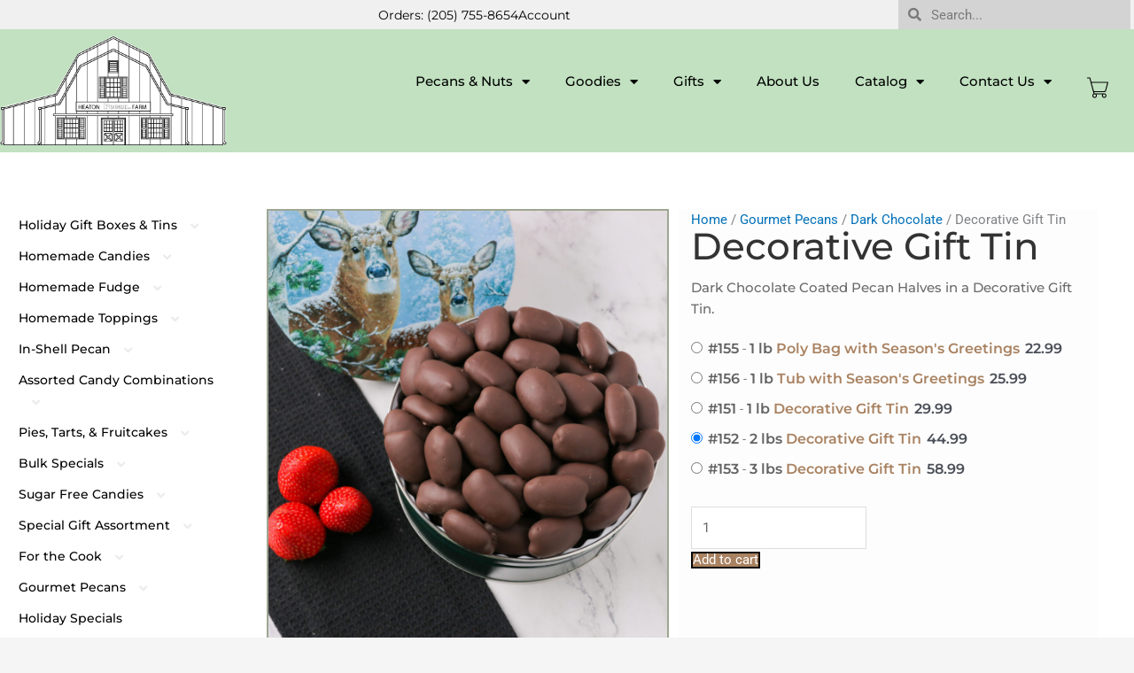

--- FILE ---
content_type: text/html; charset=UTF-8
request_url: https://heaton.com/product/decorative-gift-tin-59/
body_size: 75332
content:
<!DOCTYPE html>
<html lang="en-US">
<head><meta charset="UTF-8"><script>if(navigator.userAgent.match(/MSIE|Internet Explorer/i)||navigator.userAgent.match(/Trident\/7\..*?rv:11/i)){var href=document.location.href;if(!href.match(/[?&]nowprocket/)){if(href.indexOf("?")==-1){if(href.indexOf("#")==-1){document.location.href=href+"?nowprocket=1"}else{document.location.href=href.replace("#","?nowprocket=1#")}}else{if(href.indexOf("#")==-1){document.location.href=href+"&nowprocket=1"}else{document.location.href=href.replace("#","&nowprocket=1#")}}}}</script><script>(()=>{class RocketLazyLoadScripts{constructor(){this.v="2.0.4",this.userEvents=["keydown","keyup","mousedown","mouseup","mousemove","mouseover","mouseout","touchmove","touchstart","touchend","touchcancel","wheel","click","dblclick","input"],this.attributeEvents=["onblur","onclick","oncontextmenu","ondblclick","onfocus","onmousedown","onmouseenter","onmouseleave","onmousemove","onmouseout","onmouseover","onmouseup","onmousewheel","onscroll","onsubmit"]}async t(){this.i(),this.o(),/iP(ad|hone)/.test(navigator.userAgent)&&this.h(),this.u(),this.l(this),this.m(),this.k(this),this.p(this),this._(),await Promise.all([this.R(),this.L()]),this.lastBreath=Date.now(),this.S(this),this.P(),this.D(),this.O(),this.M(),await this.C(this.delayedScripts.normal),await this.C(this.delayedScripts.defer),await this.C(this.delayedScripts.async),await this.T(),await this.F(),await this.j(),await this.A(),window.dispatchEvent(new Event("rocket-allScriptsLoaded")),this.everythingLoaded=!0,this.lastTouchEnd&&await new Promise(t=>setTimeout(t,500-Date.now()+this.lastTouchEnd)),this.I(),this.H(),this.U(),this.W()}i(){this.CSPIssue=sessionStorage.getItem("rocketCSPIssue"),document.addEventListener("securitypolicyviolation",t=>{this.CSPIssue||"script-src-elem"!==t.violatedDirective||"data"!==t.blockedURI||(this.CSPIssue=!0,sessionStorage.setItem("rocketCSPIssue",!0))},{isRocket:!0})}o(){window.addEventListener("pageshow",t=>{this.persisted=t.persisted,this.realWindowLoadedFired=!0},{isRocket:!0}),window.addEventListener("pagehide",()=>{this.onFirstUserAction=null},{isRocket:!0})}h(){let t;function e(e){t=e}window.addEventListener("touchstart",e,{isRocket:!0}),window.addEventListener("touchend",function i(o){o.changedTouches[0]&&t.changedTouches[0]&&Math.abs(o.changedTouches[0].pageX-t.changedTouches[0].pageX)<10&&Math.abs(o.changedTouches[0].pageY-t.changedTouches[0].pageY)<10&&o.timeStamp-t.timeStamp<200&&(window.removeEventListener("touchstart",e,{isRocket:!0}),window.removeEventListener("touchend",i,{isRocket:!0}),"INPUT"===o.target.tagName&&"text"===o.target.type||(o.target.dispatchEvent(new TouchEvent("touchend",{target:o.target,bubbles:!0})),o.target.dispatchEvent(new MouseEvent("mouseover",{target:o.target,bubbles:!0})),o.target.dispatchEvent(new PointerEvent("click",{target:o.target,bubbles:!0,cancelable:!0,detail:1,clientX:o.changedTouches[0].clientX,clientY:o.changedTouches[0].clientY})),event.preventDefault()))},{isRocket:!0})}q(t){this.userActionTriggered||("mousemove"!==t.type||this.firstMousemoveIgnored?"keyup"===t.type||"mouseover"===t.type||"mouseout"===t.type||(this.userActionTriggered=!0,this.onFirstUserAction&&this.onFirstUserAction()):this.firstMousemoveIgnored=!0),"click"===t.type&&t.preventDefault(),t.stopPropagation(),t.stopImmediatePropagation(),"touchstart"===this.lastEvent&&"touchend"===t.type&&(this.lastTouchEnd=Date.now()),"click"===t.type&&(this.lastTouchEnd=0),this.lastEvent=t.type,t.composedPath&&t.composedPath()[0].getRootNode()instanceof ShadowRoot&&(t.rocketTarget=t.composedPath()[0]),this.savedUserEvents.push(t)}u(){this.savedUserEvents=[],this.userEventHandler=this.q.bind(this),this.userEvents.forEach(t=>window.addEventListener(t,this.userEventHandler,{passive:!1,isRocket:!0})),document.addEventListener("visibilitychange",this.userEventHandler,{isRocket:!0})}U(){this.userEvents.forEach(t=>window.removeEventListener(t,this.userEventHandler,{passive:!1,isRocket:!0})),document.removeEventListener("visibilitychange",this.userEventHandler,{isRocket:!0}),this.savedUserEvents.forEach(t=>{(t.rocketTarget||t.target).dispatchEvent(new window[t.constructor.name](t.type,t))})}m(){const t="return false",e=Array.from(this.attributeEvents,t=>"data-rocket-"+t),i="["+this.attributeEvents.join("],[")+"]",o="[data-rocket-"+this.attributeEvents.join("],[data-rocket-")+"]",s=(e,i,o)=>{o&&o!==t&&(e.setAttribute("data-rocket-"+i,o),e["rocket"+i]=new Function("event",o),e.setAttribute(i,t))};new MutationObserver(t=>{for(const n of t)"attributes"===n.type&&(n.attributeName.startsWith("data-rocket-")||this.everythingLoaded?n.attributeName.startsWith("data-rocket-")&&this.everythingLoaded&&this.N(n.target,n.attributeName.substring(12)):s(n.target,n.attributeName,n.target.getAttribute(n.attributeName))),"childList"===n.type&&n.addedNodes.forEach(t=>{if(t.nodeType===Node.ELEMENT_NODE)if(this.everythingLoaded)for(const i of[t,...t.querySelectorAll(o)])for(const t of i.getAttributeNames())e.includes(t)&&this.N(i,t.substring(12));else for(const e of[t,...t.querySelectorAll(i)])for(const t of e.getAttributeNames())this.attributeEvents.includes(t)&&s(e,t,e.getAttribute(t))})}).observe(document,{subtree:!0,childList:!0,attributeFilter:[...this.attributeEvents,...e]})}I(){this.attributeEvents.forEach(t=>{document.querySelectorAll("[data-rocket-"+t+"]").forEach(e=>{this.N(e,t)})})}N(t,e){const i=t.getAttribute("data-rocket-"+e);i&&(t.setAttribute(e,i),t.removeAttribute("data-rocket-"+e))}k(t){Object.defineProperty(HTMLElement.prototype,"onclick",{get(){return this.rocketonclick||null},set(e){this.rocketonclick=e,this.setAttribute(t.everythingLoaded?"onclick":"data-rocket-onclick","this.rocketonclick(event)")}})}S(t){function e(e,i){let o=e[i];e[i]=null,Object.defineProperty(e,i,{get:()=>o,set(s){t.everythingLoaded?o=s:e["rocket"+i]=o=s}})}e(document,"onreadystatechange"),e(window,"onload"),e(window,"onpageshow");try{Object.defineProperty(document,"readyState",{get:()=>t.rocketReadyState,set(e){t.rocketReadyState=e},configurable:!0}),document.readyState="loading"}catch(t){console.log("WPRocket DJE readyState conflict, bypassing")}}l(t){this.originalAddEventListener=EventTarget.prototype.addEventListener,this.originalRemoveEventListener=EventTarget.prototype.removeEventListener,this.savedEventListeners=[],EventTarget.prototype.addEventListener=function(e,i,o){o&&o.isRocket||!t.B(e,this)&&!t.userEvents.includes(e)||t.B(e,this)&&!t.userActionTriggered||e.startsWith("rocket-")||t.everythingLoaded?t.originalAddEventListener.call(this,e,i,o):(t.savedEventListeners.push({target:this,remove:!1,type:e,func:i,options:o}),"mouseenter"!==e&&"mouseleave"!==e||t.originalAddEventListener.call(this,e,t.savedUserEvents.push,o))},EventTarget.prototype.removeEventListener=function(e,i,o){o&&o.isRocket||!t.B(e,this)&&!t.userEvents.includes(e)||t.B(e,this)&&!t.userActionTriggered||e.startsWith("rocket-")||t.everythingLoaded?t.originalRemoveEventListener.call(this,e,i,o):t.savedEventListeners.push({target:this,remove:!0,type:e,func:i,options:o})}}J(t,e){this.savedEventListeners=this.savedEventListeners.filter(i=>{let o=i.type,s=i.target||window;return e!==o||t!==s||(this.B(o,s)&&(i.type="rocket-"+o),this.$(i),!1)})}H(){EventTarget.prototype.addEventListener=this.originalAddEventListener,EventTarget.prototype.removeEventListener=this.originalRemoveEventListener,this.savedEventListeners.forEach(t=>this.$(t))}$(t){t.remove?this.originalRemoveEventListener.call(t.target,t.type,t.func,t.options):this.originalAddEventListener.call(t.target,t.type,t.func,t.options)}p(t){let e;function i(e){return t.everythingLoaded?e:e.split(" ").map(t=>"load"===t||t.startsWith("load.")?"rocket-jquery-load":t).join(" ")}function o(o){function s(e){const s=o.fn[e];o.fn[e]=o.fn.init.prototype[e]=function(){return this[0]===window&&t.userActionTriggered&&("string"==typeof arguments[0]||arguments[0]instanceof String?arguments[0]=i(arguments[0]):"object"==typeof arguments[0]&&Object.keys(arguments[0]).forEach(t=>{const e=arguments[0][t];delete arguments[0][t],arguments[0][i(t)]=e})),s.apply(this,arguments),this}}if(o&&o.fn&&!t.allJQueries.includes(o)){const e={DOMContentLoaded:[],"rocket-DOMContentLoaded":[]};for(const t in e)document.addEventListener(t,()=>{e[t].forEach(t=>t())},{isRocket:!0});o.fn.ready=o.fn.init.prototype.ready=function(i){function s(){parseInt(o.fn.jquery)>2?setTimeout(()=>i.bind(document)(o)):i.bind(document)(o)}return"function"==typeof i&&(t.realDomReadyFired?!t.userActionTriggered||t.fauxDomReadyFired?s():e["rocket-DOMContentLoaded"].push(s):e.DOMContentLoaded.push(s)),o([])},s("on"),s("one"),s("off"),t.allJQueries.push(o)}e=o}t.allJQueries=[],o(window.jQuery),Object.defineProperty(window,"jQuery",{get:()=>e,set(t){o(t)}})}P(){const t=new Map;document.write=document.writeln=function(e){const i=document.currentScript,o=document.createRange(),s=i.parentElement;let n=t.get(i);void 0===n&&(n=i.nextSibling,t.set(i,n));const c=document.createDocumentFragment();o.setStart(c,0),c.appendChild(o.createContextualFragment(e)),s.insertBefore(c,n)}}async R(){return new Promise(t=>{this.userActionTriggered?t():this.onFirstUserAction=t})}async L(){return new Promise(t=>{document.addEventListener("DOMContentLoaded",()=>{this.realDomReadyFired=!0,t()},{isRocket:!0})})}async j(){return this.realWindowLoadedFired?Promise.resolve():new Promise(t=>{window.addEventListener("load",t,{isRocket:!0})})}M(){this.pendingScripts=[];this.scriptsMutationObserver=new MutationObserver(t=>{for(const e of t)e.addedNodes.forEach(t=>{"SCRIPT"!==t.tagName||t.noModule||t.isWPRocket||this.pendingScripts.push({script:t,promise:new Promise(e=>{const i=()=>{const i=this.pendingScripts.findIndex(e=>e.script===t);i>=0&&this.pendingScripts.splice(i,1),e()};t.addEventListener("load",i,{isRocket:!0}),t.addEventListener("error",i,{isRocket:!0}),setTimeout(i,1e3)})})})}),this.scriptsMutationObserver.observe(document,{childList:!0,subtree:!0})}async F(){await this.X(),this.pendingScripts.length?(await this.pendingScripts[0].promise,await this.F()):this.scriptsMutationObserver.disconnect()}D(){this.delayedScripts={normal:[],async:[],defer:[]},document.querySelectorAll("script[type$=rocketlazyloadscript]").forEach(t=>{t.hasAttribute("data-rocket-src")?t.hasAttribute("async")&&!1!==t.async?this.delayedScripts.async.push(t):t.hasAttribute("defer")&&!1!==t.defer||"module"===t.getAttribute("data-rocket-type")?this.delayedScripts.defer.push(t):this.delayedScripts.normal.push(t):this.delayedScripts.normal.push(t)})}async _(){await this.L();let t=[];document.querySelectorAll("script[type$=rocketlazyloadscript][data-rocket-src]").forEach(e=>{let i=e.getAttribute("data-rocket-src");if(i&&!i.startsWith("data:")){i.startsWith("//")&&(i=location.protocol+i);try{const o=new URL(i).origin;o!==location.origin&&t.push({src:o,crossOrigin:e.crossOrigin||"module"===e.getAttribute("data-rocket-type")})}catch(t){}}}),t=[...new Map(t.map(t=>[JSON.stringify(t),t])).values()],this.Y(t,"preconnect")}async G(t){if(await this.K(),!0!==t.noModule||!("noModule"in HTMLScriptElement.prototype))return new Promise(e=>{let i;function o(){(i||t).setAttribute("data-rocket-status","executed"),e()}try{if(navigator.userAgent.includes("Firefox/")||""===navigator.vendor||this.CSPIssue)i=document.createElement("script"),[...t.attributes].forEach(t=>{let e=t.nodeName;"type"!==e&&("data-rocket-type"===e&&(e="type"),"data-rocket-src"===e&&(e="src"),i.setAttribute(e,t.nodeValue))}),t.text&&(i.text=t.text),t.nonce&&(i.nonce=t.nonce),i.hasAttribute("src")?(i.addEventListener("load",o,{isRocket:!0}),i.addEventListener("error",()=>{i.setAttribute("data-rocket-status","failed-network"),e()},{isRocket:!0}),setTimeout(()=>{i.isConnected||e()},1)):(i.text=t.text,o()),i.isWPRocket=!0,t.parentNode.replaceChild(i,t);else{const i=t.getAttribute("data-rocket-type"),s=t.getAttribute("data-rocket-src");i?(t.type=i,t.removeAttribute("data-rocket-type")):t.removeAttribute("type"),t.addEventListener("load",o,{isRocket:!0}),t.addEventListener("error",i=>{this.CSPIssue&&i.target.src.startsWith("data:")?(console.log("WPRocket: CSP fallback activated"),t.removeAttribute("src"),this.G(t).then(e)):(t.setAttribute("data-rocket-status","failed-network"),e())},{isRocket:!0}),s?(t.fetchPriority="high",t.removeAttribute("data-rocket-src"),t.src=s):t.src="data:text/javascript;base64,"+window.btoa(unescape(encodeURIComponent(t.text)))}}catch(i){t.setAttribute("data-rocket-status","failed-transform"),e()}});t.setAttribute("data-rocket-status","skipped")}async C(t){const e=t.shift();return e?(e.isConnected&&await this.G(e),this.C(t)):Promise.resolve()}O(){this.Y([...this.delayedScripts.normal,...this.delayedScripts.defer,...this.delayedScripts.async],"preload")}Y(t,e){this.trash=this.trash||[];let i=!0;var o=document.createDocumentFragment();t.forEach(t=>{const s=t.getAttribute&&t.getAttribute("data-rocket-src")||t.src;if(s&&!s.startsWith("data:")){const n=document.createElement("link");n.href=s,n.rel=e,"preconnect"!==e&&(n.as="script",n.fetchPriority=i?"high":"low"),t.getAttribute&&"module"===t.getAttribute("data-rocket-type")&&(n.crossOrigin=!0),t.crossOrigin&&(n.crossOrigin=t.crossOrigin),t.integrity&&(n.integrity=t.integrity),t.nonce&&(n.nonce=t.nonce),o.appendChild(n),this.trash.push(n),i=!1}}),document.head.appendChild(o)}W(){this.trash.forEach(t=>t.remove())}async T(){try{document.readyState="interactive"}catch(t){}this.fauxDomReadyFired=!0;try{await this.K(),this.J(document,"readystatechange"),document.dispatchEvent(new Event("rocket-readystatechange")),await this.K(),document.rocketonreadystatechange&&document.rocketonreadystatechange(),await this.K(),this.J(document,"DOMContentLoaded"),document.dispatchEvent(new Event("rocket-DOMContentLoaded")),await this.K(),this.J(window,"DOMContentLoaded"),window.dispatchEvent(new Event("rocket-DOMContentLoaded"))}catch(t){console.error(t)}}async A(){try{document.readyState="complete"}catch(t){}try{await this.K(),this.J(document,"readystatechange"),document.dispatchEvent(new Event("rocket-readystatechange")),await this.K(),document.rocketonreadystatechange&&document.rocketonreadystatechange(),await this.K(),this.J(window,"load"),window.dispatchEvent(new Event("rocket-load")),await this.K(),window.rocketonload&&window.rocketonload(),await this.K(),this.allJQueries.forEach(t=>t(window).trigger("rocket-jquery-load")),await this.K(),this.J(window,"pageshow");const t=new Event("rocket-pageshow");t.persisted=this.persisted,window.dispatchEvent(t),await this.K(),window.rocketonpageshow&&window.rocketonpageshow({persisted:this.persisted})}catch(t){console.error(t)}}async K(){Date.now()-this.lastBreath>45&&(await this.X(),this.lastBreath=Date.now())}async X(){return document.hidden?new Promise(t=>setTimeout(t)):new Promise(t=>requestAnimationFrame(t))}B(t,e){return e===document&&"readystatechange"===t||(e===document&&"DOMContentLoaded"===t||(e===window&&"DOMContentLoaded"===t||(e===window&&"load"===t||e===window&&"pageshow"===t)))}static run(){(new RocketLazyLoadScripts).t()}}RocketLazyLoadScripts.run()})();</script>

<meta name="viewport" content="width=device-width, initial-scale=1">
	<link rel="profile" href="https://gmpg.org/xfn/11"> 
	<meta name='robots' content='index, follow, max-image-preview:large, max-snippet:-1, max-video-preview:-1' />

	<!-- This site is optimized with the Yoast SEO plugin v26.8 - https://yoast.com/product/yoast-seo-wordpress/ -->
	<title>Decorative Gift Tin - Heaton Pecan Farm</title>
<style id="wpr-usedcss">img:is([sizes=auto i],[sizes^="auto," i]){contain-intrinsic-size:3000px 1500px}.slick-slider{position:relative;display:block;box-sizing:border-box;-webkit-user-select:none;-moz-user-select:none;-ms-user-select:none;user-select:none;-webkit-touch-callout:none;-khtml-user-select:none;-ms-touch-action:pan-y;touch-action:pan-y;-webkit-tap-highlight-color:transparent}.slick-list{position:relative;display:block;overflow:hidden;margin:0;padding:0}.slick-list.dragging{cursor:pointer;cursor:hand}.slick-slider .slick-list,.slick-slider .slick-track{-webkit-transform:translate3d(0,0,0);-moz-transform:translate3d(0,0,0);-ms-transform:translate3d(0,0,0);-o-transform:translate3d(0,0,0);transform:translate3d(0,0,0)}.slick-track{position:relative;top:0;left:0;display:block;margin-left:auto;margin-right:auto}.slick-track:after,.slick-track:before{display:table;content:''}.slick-loading .slick-track{visibility:hidden}.slick-slide{display:none;float:left;height:100%;min-height:1px}[dir=rtl] .slick-slide{float:right}.slick-slide img{display:block}.slick-slide.slick-loading img{display:none}.slick-initialized .slick-slide{display:block}.slick-loading .slick-slide{visibility:hidden}.slick-vertical .slick-slide{display:block;height:auto;border:1px solid transparent}.slick-arrow.slick-hidden{display:none}.slick-loading .slick-list{background:url('https://heaton.com/wp-content/plugins/woo-related-products-slider/slick/ajax-loader.gif') center center no-repeat #fff}.slick-next,.slick-prev{font-size:0;line-height:0;position:absolute;top:50%;display:block;width:20px;height:20px;padding:0;-webkit-transform:translate(0,-50%);-ms-transform:translate(0,-50%);transform:translate(0,-50%);cursor:pointer;color:transparent;border:none;outline:0;background:0 0}.slick-next:focus,.slick-next:hover,.slick-prev:focus,.slick-prev:hover{color:transparent;outline:0;background:0 0}.slick-next:focus:before,.slick-next:hover:before,.slick-prev:focus:before,.slick-prev:hover:before{opacity:1}.slick-next.slick-disabled:before,.slick-prev.slick-disabled:before{opacity:.25}.slick-next:before,.slick-prev:before{font-family:slick;font-size:20px;line-height:1;opacity:.75;color:#fff;-webkit-font-smoothing:antialiased;-moz-osx-font-smoothing:grayscale}.slick-prev{left:-25px}[dir=rtl] .slick-prev{right:-25px;left:auto}.slick-prev:before{content:'←'}[dir=rtl] .slick-prev:before{content:'→'}.slick-next{right:-25px}[dir=rtl] .slick-next{right:auto;left:-25px}.slick-next:before{content:'→'}[dir=rtl] .slick-next:before{content:'←'}.slick-dotted.slick-slider{margin-bottom:30px}.slick-dots{position:absolute;bottom:-25px;display:block;width:100%;padding:0;margin:0;list-style:none;text-align:center}.slick-dots li{position:relative;display:inline-block;width:20px;height:20px;margin:0 5px;padding:0;cursor:pointer}.slick-dots li button{font-size:0;line-height:0;display:block;width:20px;height:20px;padding:5px;cursor:pointer;color:transparent;border:0;outline:0;background:0 0}.slick-dots li button:focus,.slick-dots li button:hover{outline:0}.slick-dots li button:focus:before,.slick-dots li button:hover:before{opacity:1}.slick-dots li button:before{font-family:slick;font-size:6px;line-height:20px;position:absolute;top:0;left:0;width:20px;height:20px;content:'•';text-align:center;opacity:.25;color:#000;-webkit-font-smoothing:antialiased;-moz-osx-font-smoothing:grayscale}.slick-dots li.slick-active button:before{opacity:.75;color:#000}.wcrps_slider{width:100%;max-width:1200px}.slick-slide{margin:0 5px}.slick-slide img{width:100%}.slick-slide{transition:all ease-in-out .3s}.slick-prev{left:25px;z-index:1111111}.slick-next{right:25px;z-index:1111111}.wcrps_slider{display:none}ul.bxslider{text-align:left!important;padding:0!important;margin:0!important}.fa-caret-square-o-down:before{content:"\f150"}.fa-caret-square-o-up:before{content:"\f151"}.fa-caret-square-o-right:before{content:"\f152"}.fa-caret-square-o-left:before{content:"\f191"}.fa-plus-square-o:before{content:"\f196"}.fa-window-close:before{content:"\f2d3"}.fa-window-close-o:before{content:"\f2d4"}.storeclosing_show{background-color:red;color:#fff;width:90%;height:auto;margin-bottom:10px;padding:10px;font-size:large;text-align:center}.storeclosing_countdown{font-weight:700}.storeclosing_popup .storeclosing_show{position:relative!important}.storeclosing_popup{width:100%;position:fixed;z-index:9999999;text-align:-webkit-center;-webkit-animation-duration:.9s;-webkit-animation-timing-function:ease;-webkit-animation-iteration-count:1;-webkit-animation-direction:normal;-webkit-animation-delay:0;-webkit-animation-play-state:running;-webkit-animation-fill-mode:forwards}.storeclosing_popup_close{top:0;right:0;z-index:99999999999999;overflow:auto;position:absolute;font-size:small;cursor:pointer}.storeclosing_popup_close:hover{color:#000}.storeclosing_popup_bottom{bottom:-100px;-webkit-animation-name:silde_to_bottom}@-webkit-keyframes silde_to_bottom{0%{bottom:-100px}100%{bottom:0}}a,address,body,caption,code,dd,div,dl,dt,em,fieldset,form,h1,h2,h3,h4,h6,html,iframe,label,legend,li,object,p,s,span,sub,table,tbody,td,tfoot,th,thead,tr,tt,ul{border:0;font-size:100%;font-style:inherit;font-weight:inherit;margin:0;outline:0;padding:0;vertical-align:baseline}html{-webkit-text-size-adjust:100%;-ms-text-size-adjust:100%}body{margin:0}footer,header,main,menu,nav,section{display:block}canvas,progress,video{display:inline-block;vertical-align:baseline}[hidden],template{display:none}a{background-color:transparent}a:active{outline:0}a,a:focus,a:hover,a:visited{text-decoration:none}sub{font-size:75%;line-height:0;position:relative;vertical-align:baseline}sub{bottom:-.25em}img{border:0}svg:not(:root){overflow:hidden}code{font-size:1em}button,input,optgroup,select,textarea{color:inherit;font:inherit;margin:0}button{overflow:visible}button,select{text-transform:none}button,html input[type=button],input[type=reset],input[type=submit]{-webkit-appearance:button;cursor:pointer}button[disabled],html input[disabled]{cursor:default}button::-moz-focus-inner,input::-moz-focus-inner{border:0;padding:0}input{line-height:normal}input[type=checkbox],input[type=radio]{box-sizing:border-box;padding:0}input[type=number]::-webkit-inner-spin-button,input[type=number]::-webkit-outer-spin-button{height:auto}input[type=search]{-webkit-appearance:textfield;box-sizing:content-box}.search .search-submit{padding:10px 15px;border-radius:2px;line-height:1.85714285714286;border:0}input[type=search]::-webkit-search-cancel-button,input[type=search]::-webkit-search-decoration{-webkit-appearance:none}fieldset{border:1px solid var(--ast-border-color);margin:0;padding:.35em .625em .75em}legend{border:0;padding:0}fieldset legend{margin-bottom:1.5em;padding:0 .5em}textarea{overflow:auto}optgroup{font-weight:700}table{border-collapse:collapse;border-spacing:0}td,th{padding:0}@media (min-width:768px){.ast-container{max-width:100%}}@media (min-width:992px){.ast-container{max-width:100%}}@media (min-width:1200px){.ast-container{max-width:100%}}.ast-container{margin-left:auto;margin-right:auto;padding-left:20px;padding-right:20px}.ast-container::after{content:"";display:table;clear:both}h1,h2,h3,h4,h6{clear:both}.entry-content :where(h1),h1{color:#808285;font-size:2em;line-height:1.2}.entry-content :where(h2),h2{color:#808285;font-size:1.7em;line-height:1.3}.entry-content :where(h3),h3{color:#808285;font-size:1.5em;line-height:1.4}.entry-content :where(h4),h4{color:#808285;line-height:1.5;font-size:1.3em}.entry-content :where(h5){color:#808285;line-height:1.6;font-size:1.2em}.entry-content :where(h6),h6{color:#808285;line-height:1.7;font-size:1.1em}html{box-sizing:border-box}*,:after,:before{box-sizing:inherit}body{color:#808285;background:#fff;font-style:normal}ul{margin:0 0 1.5em 3em}ul{list-style:disc}li>ul{margin-bottom:0;margin-left:1.5em}dt{font-weight:600}dd{margin:0 1.5em 1em}b{font-weight:700}em,i{font-style:italic}address{margin:0 0 1.5em}address{font-style:italic}code,tt{font:1em Monaco,Consolas,"Andale Mono","DejaVu Sans Mono",monospace}img{height:auto;max-width:100%}.button,button,input,select,textarea{color:#808285;font-weight:400;font-size:100%;margin:0;vertical-align:baseline}button,input{line-height:normal}table,td,th{border:1px solid var(--ast-border-color)}table{border-collapse:separate;border-spacing:0;border-width:1px 0 0 1px;margin:0 0 1.5em;width:100%}th{font-weight:600}td,th{padding:.7em 1em;border-width:0 1px 1px 0}.button,button,input[type=button],input[type=reset],input[type=submit]{border:1px solid;border-color:var(--ast-border-color);border-radius:2px;background:#e6e6e6;padding:.6em 1em .4em;color:#fff}.button:focus,.button:hover,button:focus,button:hover,input[type=button]:focus,input[type=button]:hover,input[type=reset]:focus,input[type=reset]:hover,input[type=submit]:focus,input[type=submit]:hover{color:#fff;border-color:var(--ast-border-color)}.button:active,.button:focus,button:active,button:focus,input[type=button]:active,input[type=button]:focus,input[type=reset]:active,input[type=reset]:focus,input[type=submit]:active,input[type=submit]:focus{border-color:var(--ast-border-color);outline:0}input[type=email],input[type=password],input[type=search],input[type=text],input[type=url],textarea{color:#666;border:1px solid var(--ast-border-color);border-radius:2px;-webkit-appearance:none}input[type=email]:focus,input[type=password]:focus,input[type=search]:focus,input[type=text]:focus,input[type=url]:focus,textarea:focus{color:#111}textarea{padding-left:3px;width:100%}a{color:#4169e1}a:focus,a:hover{color:#191970}a:focus{outline:dotted thin}a:hover{outline:0}.screen-reader-text{border:0;clip:rect(1px,1px,1px,1px);height:1px;margin:-1px;overflow:hidden;padding:0;position:absolute;width:1px;word-wrap:normal!important}.screen-reader-text:focus{background-color:#f1f1f1;border-radius:2px;box-shadow:0 0 2px 2px rgba(0,0,0,.6);clip:auto!important;color:#21759b;display:block;font-size:12.25px;font-size:.875rem;height:auto;left:5px;line-height:normal;padding:15px 23px 14px;text-decoration:none;top:5px;width:auto;z-index:100000}.ast-container:after,.ast-container:before,.site-content:after,.site-content:before,.site-header:after,.site-header:before{content:"";display:table}.ast-container:after,.site-content:after,.site-header:after{clear:both}iframe,object{max-width:100%}::selection{color:#fff;background:#0274be}body{-webkit-font-smoothing:antialiased;-moz-osx-font-smoothing:grayscale}body:not(.logged-in){position:relative}#page{position:relative}a,a:focus{text-decoration:none}.site-header a *,a{transition:all .2s linear}img{vertical-align:middle}.entry-content :where(h1,h2,h3,h4,h5,h6){margin-bottom:20px}p{margin-bottom:1.75em}.button,input[type=button],input[type=submit]{border-radius:0;padding:18px 30px;border:0;box-shadow:none;text-shadow:none}.button:hover,input[type=button]:hover,input[type=submit]:hover{box-shadow:none}.button:active,.button:focus,input[type=button]:active,input[type=button]:focus,input[type=submit]:active,input[type=submit]:focus{box-shadow:none}.search-form .search-field{outline:0}.ast-search-menu-icon{position:relative;z-index:3}.site .skip-link{background-color:#f1f1f1;box-shadow:0 0 1px 1px rgba(0,0,0,.2);color:#21759b;display:block;font-family:Montserrat,"Helvetica Neue",sans-serif;font-size:14px;font-weight:700;left:-9999em;outline:0;padding:15px 23px 14px;text-decoration:none;text-transform:none;top:-9999em}.site .skip-link:focus{clip:auto;height:auto;left:6px;top:7px;width:auto;z-index:100000;outline:dotted thin}input,select{line-height:1}body,button,input[type=button],input[type=submit],textarea{line-height:1.85714285714286}.ast-single-post .entry-title,.ast-single-post .entry-title a{line-height:1.2}.entry-title,.entry-title a{font-weight:var(--ast-blog-title-font-weight,normal)}body{background-color:#fff}#page{display:block}.ast-search-icon .astra-search-icon{font-size:1.3em}.main-header-menu .menu-link,.main-header-menu>a{text-decoration:none;padding:0 1em;display:inline-block;transition:all .2s linear}.main-header-menu .menu-item{position:relative}.main-header-menu .menu-item.focus>.sub-menu,.main-header-menu .menu-item:hover>.sub-menu{right:auto;left:0;visibility:visible}.main-header-menu .sub-menu{width:240px;background:#fff;left:-999em;position:absolute;top:100%;z-index:99999;visibility:hidden}@media (min-width:769px){.main-header-menu .sub-menu .menu-item.focus>.sub-menu,.main-header-menu .sub-menu .menu-item:hover>.sub-menu{left:100%;right:auto}}.main-header-menu .sub-menu .menu-link{padding:.9em 1em;display:block;word-wrap:break-word}.main-header-menu .sub-menu .sub-menu{top:0}.ast-header-break-point .main-header-menu{background-color:#f9f9f9;border-top-width:0}.ast-header-break-point .main-header-menu .sub-menu{background-color:#f9f9f9;position:static;opacity:1;visibility:visible;border:0;width:auto}.site-header .menu-link *{transition:none}.ast-header-break-point .main-header-bar-navigation{flex:auto}.site-header{z-index:99;position:relative}.main-header-bar-wrap{position:relative}.ast-menu-toggle{display:none;background:0 0;color:inherit;border-style:dotted;border-color:transparent}.ast-menu-toggle:focus,.ast-menu-toggle:hover{background:0 0;border-color:inherit;color:inherit}.ast-menu-toggle:focus{outline:dotted thin}.ast-search-menu-icon.slide-search .search-form{backface-visibility:visible;visibility:hidden;opacity:0;transition:all .2s;position:absolute;z-index:3;right:-1em;top:50%;transform:translateY(-50%)}.ast-search-menu-icon.ast-dropdown-active.slide-search .search-form{visibility:visible;opacity:1}.ast-search-menu-icon .search-form{border:1px solid var(--ast-border-color);line-height:normal;padding:0 3em 0 0;border-radius:2px;display:inline-block;backface-visibility:hidden;position:relative;color:inherit;background-color:#fff}.ast-search-menu-icon .astra-search-icon{-js-display:flex;display:flex;line-height:normal}.ast-search-menu-icon .astra-search-icon:focus{outline:0}.ast-search-menu-icon .search-field{border:none;background-color:transparent;transition:width .2s;border-radius:inherit;color:inherit;font-size:inherit;width:0;color:#757575}.ast-search-menu-icon .search-submit{display:none;background:0 0;border:none;font-size:1.3em;color:#757575}.ast-search-menu-icon.ast-dropdown-active{visibility:visible;opacity:1;position:relative}.ast-search-menu-icon.ast-dropdown-active .search-field{width:235px}.ast-search-icon{z-index:4;position:relative;line-height:normal}.ast-header-break-point.ast-header-custom-item-inside .ast-search-menu-icon{position:relative;display:block;right:auto;transform:none}.ast-header-break-point .main-header-bar-navigation{width:calc(100% + 40px);margin:0 -20px}.ast-header-break-point .main-header-menu ul ul{top:0}.sticky{display:block}.entry-content>:last-child{margin-bottom:0}body{overflow-x:hidden}.widget{margin:0 0 2.8em}.widget:last-child{margin-bottom:0}.widget select{max-width:100%}.widget ul{margin:0;list-style-type:none}input[type=email],input[type=number],input[type=password],input[type=reset],input[type=search],input[type=text],input[type=url],select,textarea{color:#666;padding:.75em;height:auto;border-width:1px;border-style:solid;border-color:var(--ast-border-color);border-radius:2px;background:var(--ast-comment-inputs-background);box-shadow:none;box-sizing:border-box;transition:all .2s linear}input[type=email]:focus,input[type=password]:focus,input[type=reset]:focus,input[type=search]:focus,input[type=text]:focus,input[type=url]:focus,select:focus,textarea:focus{background-color:#fff;border-color:var(--ast-border-color);box-shadow:none}input[type=button],input[type=button]:focus,input[type=button]:hover,input[type=reset],input[type=reset]:focus,input[type=reset]:hover,input[type=submit],input[type=submit]:focus,input[type=submit]:hover{box-shadow:none}textarea{width:100%}input[type=search]:focus{outline:dotted thin}input[type=range]{-webkit-appearance:none;width:100%;margin:5.7px 0;padding:0;border:none}input[type=range]:focus{outline:0}input[type=range]::-webkit-slider-runnable-track{width:100%;height:8.6px;cursor:pointer;box-shadow:2.6px 2.6px .4px #ccc,0 0 2.6px #d9d9d9;background:rgba(255,255,255,.2);border-radius:13.6px;border:0 solid #fff}input[type=range]::-webkit-slider-thumb{box-shadow:0 0 0 rgba(255,221,0,.37),0 0 0 rgba(255,224,26,.37);border:7.9px solid #0274be;height:20px;width:20px;border-radius:50px;background:#0274be;cursor:pointer;-webkit-appearance:none;margin-top:-5.7px}input[type=range]:focus::-webkit-slider-runnable-track{background:rgba(255,255,255,.2)}input[type=range]::-moz-range-track{width:100%;height:8.6px;cursor:pointer;box-shadow:2.6px 2.6px .4px #ccc,0 0 2.6px #d9d9d9;background:rgba(255,255,255,.2);border-radius:13.6px;border:0 solid #fff}input[type=range]::-moz-range-thumb{box-shadow:0 0 0 rgba(255,221,0,.37),0 0 0 rgba(255,224,26,.37);border:7.9px solid #0274be;height:20px;width:20px;border-radius:50px;background:#0274be;cursor:pointer}input[type=range]::-ms-track{width:100%;height:8.6px;cursor:pointer;background:0 0;border-color:transparent;color:transparent}input[type=range]::-ms-fill-lower{background:rgba(199,199,199,.2);border:0 solid #fff;border-radius:27.2px;box-shadow:2.6px 2.6px .4px #ccc,0 0 2.6px #d9d9d9}input[type=range]::-ms-fill-upper{background:rgba(255,255,255,.2);border:0 solid #fff;border-radius:27.2px;box-shadow:2.6px 2.6px .4px #ccc,0 0 2.6px #d9d9d9}input[type=range]::-ms-thumb{box-shadow:0 0 0 rgba(255,221,0,.37),0 0 0 rgba(255,224,26,.37);border:7.9px solid #0274be;height:20px;width:20px;border-radius:50px;background:#0274be;cursor:pointer;height:8.6px}input[type=range]:focus::-ms-fill-lower{background:rgba(255,255,255,.2)}input[type=range]:focus::-ms-fill-upper{background:rgba(255,255,255,.2)}input[type=color]{border:none;width:100px;padding:0;height:30px;cursor:pointer}input[type=color]::-webkit-color-swatch-wrapper{padding:0;border:none}input[type=color]::-webkit-color-swatch{border:none}.entry-content{word-wrap:break-word}.entry-content p{margin-bottom:1.6em}.entry-content::after{display:table;clear:both;content:''}.search .entry-title{line-height:1.3}.entry-title{margin-bottom:.2em}:root{--ast-post-nav-space:0;--ast-container-default-xlg-padding:6.67em;--ast-container-default-lg-padding:5.67em;--ast-container-default-slg-padding:4.34em;--ast-container-default-md-padding:3.34em;--ast-container-default-sm-padding:6.67em;--ast-container-default-xs-padding:2.4em;--ast-container-default-xxs-padding:1.4em;--ast-code-block-background:#EEEEEE;--ast-comment-inputs-background:#FAFAFA;--ast-normal-container-width:1200px;--ast-narrow-container-width:750px;--ast-blog-title-font-weight:normal;--ast-blog-meta-weight:inherit;--ast-global-color-primary:var(--ast-global-color-5);--ast-global-color-secondary:var(--ast-global-color-4);--ast-global-color-alternate-background:var(--ast-global-color-7);--ast-global-color-subtle-background:var(--ast-global-color-6);--ast-bg-style-guide:var(--ast-global-color-secondary,--ast-global-color-5);--ast-shadow-style-guide:0px 0px 4px 0 #00000057;--ast-global-dark-bg-style:#fff;--ast-global-dark-lfs:#fbfbfb;--ast-widget-bg-color:#fafafa;--ast-wc-container-head-bg-color:#fbfbfb;--ast-title-layout-bg:#eeeeee;--ast-search-border-color:#e7e7e7;--ast-lifter-hover-bg:#e6e6e6;--ast-gallery-block-color:#000;--srfm-color-input-label:var(--ast-global-color-2)}html{font-size:93.75%}a{color:var(--ast-global-color-0)}a:focus,a:hover{color:var(--ast-global-color-1)}body,button,input,select,textarea{font-family:-apple-system,BlinkMacSystemFont,'Segoe UI',Roboto,Oxygen-Sans,Ubuntu,Cantarell,'Helvetica Neue',sans-serif;font-weight:inherit;font-size:15px;font-size:1rem;line-height:var(--ast-body-line-height,1.65em)}.entry-title{font-size:26px;font-size:1.7333333333333rem}.entry-content :where(h1),h1{font-size:40px;font-size:2.6666666666667rem;line-height:1.4em}.entry-content :where(h2),h2{font-size:32px;font-size:2.1333333333333rem;line-height:1.3em}.entry-content :where(h3),h3{font-size:26px;font-size:1.7333333333333rem;line-height:1.3em}.entry-content :where(h4),h4{font-size:24px;font-size:1.6rem;line-height:1.2em}.entry-content :where(h5){font-size:20px;font-size:1.3333333333333rem;line-height:1.2em}.entry-content :where(h6),h6{font-size:16px;font-size:1.0666666666667rem;line-height:1.25em}::selection{background-color:var(--ast-global-color-0);color:#fff}.entry-content :where(h1,h2,h3,h4,h5,h6),.entry-title a,body,h1,h2,h3,h4,h6{color:var(--ast-global-color-3)}input:focus,input[type=email]:focus,input[type=password]:focus,input[type=reset]:focus,input[type=search]:focus,input[type=text]:focus,input[type=url]:focus,textarea:focus{border-color:var(--ast-global-color-0)}input[type=checkbox]:checked,input[type=checkbox]:focus:checked,input[type=checkbox]:hover:checked,input[type=radio]:checked,input[type=range]::-webkit-slider-thumb,input[type=reset]{border-color:var(--ast-global-color-0);background-color:var(--ast-global-color-0);box-shadow:none}.ast-search-menu-icon .search-form button.search-submit{padding:0 4px}.ast-search-menu-icon form.search-form{padding-right:0}.search-form input.search-field:focus{outline:0}#close:focus-visible,.ast-menu-toggle:focus-visible,.ast-search-menu-icon.slide-search a:focus-visible:focus-visible,.astra-search-icon:focus-visible,.button.search-submit:focus-visible,.site .skip-link:focus-visible,.woocommerce .woocommerce-message a.button.wc-forward:focus-visible,.woocommerce a.wc-forward:focus-visible,.woocommerce-js .woocommerce-mini-cart-item a.remove:focus-visible,a:focus-visible{outline-style:dotted;outline-color:inherit;outline-width:thin}#ast-scroll-top:focus,.woocommerce #reviews #respond input#submit:focus,.woocommerce .button.single_add_to_cart_button:focus,.woocommerce .woocommerce-cart-form__cart-item .quantity .qty:focus,.woocommerce-js .woocommerce-mini-cart-item .quantity input[type=number]:focus,.woocommerce.woocommerce-js .quantity input[type=number]:focus,input:focus,input[type=email]:focus,input[type=number]:focus,input[type=password]:focus,input[type=reset]:focus,input[type=search]:focus,input[type=text]:focus,input[type=url]:focus,textarea:focus{border-style:dotted;border-color:inherit;border-width:thin}input{outline:0}.woocommerce-js input[type=email]:focus,.woocommerce-js input[type=text]:focus,.woocommerce-js textarea:focus,input[type=number]:focus{outline-style:unset;outline-color:inherit;outline-width:thin}.main-header-menu .menu-link{color:var(--ast-global-color-3)}.main-header-menu .current-menu-item>.ast-menu-toggle,.main-header-menu .current-menu-item>.menu-link,.main-header-menu .menu-item.focus>.ast-menu-toggle,.main-header-menu .menu-item.focus>.menu-link,.main-header-menu .menu-item:hover>.ast-menu-toggle,.main-header-menu .menu-item:hover>.menu-link{color:var(--ast-global-color-0)}.ast-page-builder-template .site-content>.ast-container{max-width:100%;padding:0}.elementor-widget-heading h1.elementor-heading-title{line-height:1.4em}.elementor-widget-heading h2.elementor-heading-title{line-height:1.3em}.elementor-widget-heading h3.elementor-heading-title{line-height:1.3em}.elementor-widget-heading h4.elementor-heading-title{line-height:1.2em}.elementor-widget-heading h6.elementor-heading-title{line-height:1.25em}.button,button,input#submit,input[type=button],input[type=reset],input[type=submit]{border-style:solid;border-top-width:0;border-right-width:0;border-left-width:0;border-bottom-width:0;color:#fff;border-color:var(--ast-global-color-0);background-color:var(--ast-global-color-0);padding-top:10px;padding-right:40px;padding-bottom:10px;padding-left:40px;font-family:inherit;font-weight:inherit;line-height:1em}button:focus,button:hover,input#submit:focus,input#submit:hover,input[type=button]:focus,input[type=button]:hover,input[type=reset]:focus,input[type=reset]:hover,input[type=submit]:focus,input[type=submit]:hover{color:#fff;background-color:var(--ast-global-color-1);border-color:var(--ast-global-color-1)}@media (min-width:544px){.ast-container{max-width:100%}}@media (max-width:921px){.entry-content :where(h1),h1{font-size:30px}.entry-content :where(h2),h2{font-size:25px}.entry-content :where(h3),h3{font-size:20px}}@media (max-width:544px){.ast-search-menu-icon.ast-dropdown-active .search-field{width:170px}.entry-content :where(h1),h1{font-size:30px}.entry-content :where(h2),h2{font-size:25px}.entry-content :where(h3),h3{font-size:20px}html{font-size:85.5%}}@media (min-width:922px){.ast-container{max-width:1240px}}:root{--ast-global-color-0:#0170B9;--ast-global-color-1:#3a3a3a;--ast-global-color-2:#3a3a3a;--ast-global-color-3:#4B4F58;--ast-global-color-4:#F5F5F5;--ast-global-color-5:#FFFFFF;--ast-global-color-6:#E5E5E5;--ast-global-color-7:#424242;--ast-global-color-8:#000000}:root{--ast-border-color:#dddddd}.entry-content :where(h1,h2,h3,h4,h5,h6),h1,h2,h3,h4,h6{color:var(--ast-global-color-2)}.elementor-template-full-width .ast-container{display:block}.elementor-screen-only,.screen-reader-text,.screen-reader-text span{top:0!important}@media (max-width:544px){.elementor-element .woocommerce .woocommerce-result-count{float:none}}.main-header-menu .menu-item{-js-display:flex;display:flex;-webkit-box-pack:center;-webkit-justify-content:center;-moz-box-pack:center;-ms-flex-pack:center;justify-content:center;-webkit-box-orient:vertical;-webkit-box-direction:normal;-webkit-flex-direction:column;-moz-box-orient:vertical;-moz-box-direction:normal;-ms-flex-direction:column;flex-direction:column}.main-header-menu>.menu-item>.menu-link{height:100%;-webkit-box-align:center;-webkit-align-items:center;-moz-box-align:center;-ms-flex-align:center;align-items:center;-js-display:flex;display:flex}.main-header-menu .sub-menu .menu-item.menu-item-has-children>.menu-link:after{position:absolute;right:1em;top:50%;transform:translate(0,-50%) rotate(270deg)}.astra-search-icon::before{content:"\e8b6";font-family:Astra;font-style:normal;font-weight:400;text-decoration:inherit;text-align:center;-webkit-font-smoothing:antialiased;-moz-osx-font-smoothing:grayscale;z-index:3}.ast-header-break-point .main-header-bar-navigation .menu-item-has-children>.menu-link:after{display:none}:root{--e-global-color-astglobalcolor0:#0170B9;--e-global-color-astglobalcolor1:#3a3a3a;--e-global-color-astglobalcolor2:#3a3a3a;--e-global-color-astglobalcolor3:#4B4F58;--e-global-color-astglobalcolor4:#F5F5F5;--e-global-color-astglobalcolor5:#FFFFFF;--e-global-color-astglobalcolor6:#E5E5E5;--e-global-color-astglobalcolor7:#424242;--e-global-color-astglobalcolor8:#000000}img.emoji{display:inline!important;border:none!important;box-shadow:none!important;height:1em!important;width:1em!important;margin:0 .07em!important;vertical-align:-.1em!important;background:0 0!important;padding:0!important}:where(.wp-block-button__link){border-radius:9999px;box-shadow:none;padding:calc(.667em + 2px) calc(1.333em + 2px);text-decoration:none}:root :where(.wp-block-button .wp-block-button__link.is-style-outline),:root :where(.wp-block-button.is-style-outline>.wp-block-button__link){border:2px solid;padding:.667em 1.333em}:root :where(.wp-block-button .wp-block-button__link.is-style-outline:not(.has-text-color)),:root :where(.wp-block-button.is-style-outline>.wp-block-button__link:not(.has-text-color)){color:currentColor}:root :where(.wp-block-button .wp-block-button__link.is-style-outline:not(.has-background)),:root :where(.wp-block-button.is-style-outline>.wp-block-button__link:not(.has-background)){background-color:initial;background-image:none}:where(.wp-block-calendar table:not(.has-background) th){background:#ddd}:where(.wp-block-columns){margin-bottom:1.75em}:where(.wp-block-columns.has-background){padding:1.25em 2.375em}:where(.wp-block-post-comments input[type=submit]){border:none}:where(.wp-block-cover-image:not(.has-text-color)),:where(.wp-block-cover:not(.has-text-color)){color:#fff}:where(.wp-block-cover-image.is-light:not(.has-text-color)),:where(.wp-block-cover.is-light:not(.has-text-color)){color:#000}:root :where(.wp-block-cover h1:not(.has-text-color)),:root :where(.wp-block-cover h2:not(.has-text-color)),:root :where(.wp-block-cover h3:not(.has-text-color)),:root :where(.wp-block-cover h4:not(.has-text-color)),:root :where(.wp-block-cover h5:not(.has-text-color)),:root :where(.wp-block-cover h6:not(.has-text-color)),:root :where(.wp-block-cover p:not(.has-text-color)){color:inherit}:where(.wp-block-file){margin-bottom:1.5em}:where(.wp-block-file__button){border-radius:2em;display:inline-block;padding:.5em 1em}:where(.wp-block-file__button):where(a):active,:where(.wp-block-file__button):where(a):focus,:where(.wp-block-file__button):where(a):hover,:where(.wp-block-file__button):where(a):visited{box-shadow:none;color:#fff;opacity:.85;text-decoration:none}:where(.wp-block-form-input__input){font-size:1em;margin-bottom:.5em;padding:0 .5em}:where(.wp-block-form-input__input)[type=date],:where(.wp-block-form-input__input)[type=datetime-local],:where(.wp-block-form-input__input)[type=datetime],:where(.wp-block-form-input__input)[type=email],:where(.wp-block-form-input__input)[type=month],:where(.wp-block-form-input__input)[type=number],:where(.wp-block-form-input__input)[type=password],:where(.wp-block-form-input__input)[type=search],:where(.wp-block-form-input__input)[type=tel],:where(.wp-block-form-input__input)[type=text],:where(.wp-block-form-input__input)[type=time],:where(.wp-block-form-input__input)[type=url],:where(.wp-block-form-input__input)[type=week]{border-style:solid;border-width:1px;line-height:2;min-height:2em}:where(.wp-block-group.wp-block-group-is-layout-constrained){position:relative}:root :where(.wp-block-image.is-style-rounded img,.wp-block-image .is-style-rounded img){border-radius:9999px}:where(.wp-block-latest-comments:not([style*=line-height] .wp-block-latest-comments__comment)){line-height:1.1}:where(.wp-block-latest-comments:not([style*=line-height] .wp-block-latest-comments__comment-excerpt p)){line-height:1.8}:root :where(.wp-block-latest-posts.is-grid){padding:0}:root :where(.wp-block-latest-posts.wp-block-latest-posts__list){padding-left:0}ul{box-sizing:border-box}:root :where(.wp-block-list.has-background){padding:1.25em 2.375em}:where(.wp-block-navigation.has-background .wp-block-navigation-item a:not(.wp-element-button)),:where(.wp-block-navigation.has-background .wp-block-navigation-submenu a:not(.wp-element-button)){padding:.5em 1em}:where(.wp-block-navigation .wp-block-navigation__submenu-container .wp-block-navigation-item a:not(.wp-element-button)),:where(.wp-block-navigation .wp-block-navigation__submenu-container .wp-block-navigation-submenu a:not(.wp-element-button)),:where(.wp-block-navigation .wp-block-navigation__submenu-container .wp-block-navigation-submenu button.wp-block-navigation-item__content),:where(.wp-block-navigation .wp-block-navigation__submenu-container .wp-block-pages-list__item button.wp-block-navigation-item__content){padding:.5em 1em}:root :where(p.has-background){padding:1.25em 2.375em}:where(p.has-text-color:not(.has-link-color)) a{color:inherit}:where(.wp-block-post-comments-form input:not([type=submit])),:where(.wp-block-post-comments-form textarea){border:1px solid #949494;font-family:inherit;font-size:1em}:where(.wp-block-post-comments-form input:where(:not([type=submit]):not([type=checkbox]))),:where(.wp-block-post-comments-form textarea){padding:calc(.667em + 2px)}:where(.wp-block-post-excerpt){box-sizing:border-box;margin-bottom:var(--wp--style--block-gap);margin-top:var(--wp--style--block-gap)}:where(.wp-block-preformatted.has-background){padding:1.25em 2.375em}:where(.wp-block-search__button){border:1px solid #ccc;padding:6px 10px}:where(.wp-block-search__input){appearance:none;border:1px solid #949494;flex-grow:1;font-family:inherit;font-size:inherit;font-style:inherit;font-weight:inherit;letter-spacing:inherit;line-height:inherit;margin-left:0;margin-right:0;min-width:3rem;padding:8px;text-decoration:unset!important;text-transform:inherit}:where(.wp-block-search__button-inside .wp-block-search__inside-wrapper){background-color:#fff;border:1px solid #949494;box-sizing:border-box;padding:4px}:where(.wp-block-search__button-inside .wp-block-search__inside-wrapper) .wp-block-search__input{border:none;border-radius:0;padding:0 4px}:where(.wp-block-search__button-inside .wp-block-search__inside-wrapper) .wp-block-search__input:focus{outline:0}:where(.wp-block-search__button-inside .wp-block-search__inside-wrapper) :where(.wp-block-search__button){padding:4px 8px}:root :where(.wp-block-separator.is-style-dots){height:auto;line-height:1;text-align:center}:root :where(.wp-block-separator.is-style-dots):before{color:currentColor;content:"···";font-family:serif;font-size:1.5em;letter-spacing:2em;padding-left:2em}:root :where(.wp-block-site-logo.is-style-rounded){border-radius:9999px}:where(.wp-block-social-links:not(.is-style-logos-only)) .wp-social-link{background-color:#f0f0f0;color:#444}:where(.wp-block-social-links:not(.is-style-logos-only)) .wp-social-link-amazon{background-color:#f90;color:#fff}:where(.wp-block-social-links:not(.is-style-logos-only)) .wp-social-link-bandcamp{background-color:#1ea0c3;color:#fff}:where(.wp-block-social-links:not(.is-style-logos-only)) .wp-social-link-behance{background-color:#0757fe;color:#fff}:where(.wp-block-social-links:not(.is-style-logos-only)) .wp-social-link-bluesky{background-color:#0a7aff;color:#fff}:where(.wp-block-social-links:not(.is-style-logos-only)) .wp-social-link-codepen{background-color:#1e1f26;color:#fff}:where(.wp-block-social-links:not(.is-style-logos-only)) .wp-social-link-deviantart{background-color:#02e49b;color:#fff}:where(.wp-block-social-links:not(.is-style-logos-only)) .wp-social-link-discord{background-color:#5865f2;color:#fff}:where(.wp-block-social-links:not(.is-style-logos-only)) .wp-social-link-dribbble{background-color:#e94c89;color:#fff}:where(.wp-block-social-links:not(.is-style-logos-only)) .wp-social-link-dropbox{background-color:#4280ff;color:#fff}:where(.wp-block-social-links:not(.is-style-logos-only)) .wp-social-link-etsy{background-color:#f45800;color:#fff}:where(.wp-block-social-links:not(.is-style-logos-only)) .wp-social-link-facebook{background-color:#0866ff;color:#fff}:where(.wp-block-social-links:not(.is-style-logos-only)) .wp-social-link-fivehundredpx{background-color:#000;color:#fff}:where(.wp-block-social-links:not(.is-style-logos-only)) .wp-social-link-flickr{background-color:#0461dd;color:#fff}:where(.wp-block-social-links:not(.is-style-logos-only)) .wp-social-link-foursquare{background-color:#e65678;color:#fff}:where(.wp-block-social-links:not(.is-style-logos-only)) .wp-social-link-github{background-color:#24292d;color:#fff}:where(.wp-block-social-links:not(.is-style-logos-only)) .wp-social-link-goodreads{background-color:#eceadd;color:#382110}:where(.wp-block-social-links:not(.is-style-logos-only)) .wp-social-link-google{background-color:#ea4434;color:#fff}:where(.wp-block-social-links:not(.is-style-logos-only)) .wp-social-link-gravatar{background-color:#1d4fc4;color:#fff}:where(.wp-block-social-links:not(.is-style-logos-only)) .wp-social-link-instagram{background-color:#f00075;color:#fff}:where(.wp-block-social-links:not(.is-style-logos-only)) .wp-social-link-lastfm{background-color:#e21b24;color:#fff}:where(.wp-block-social-links:not(.is-style-logos-only)) .wp-social-link-linkedin{background-color:#0d66c2;color:#fff}:where(.wp-block-social-links:not(.is-style-logos-only)) .wp-social-link-mastodon{background-color:#3288d4;color:#fff}:where(.wp-block-social-links:not(.is-style-logos-only)) .wp-social-link-medium{background-color:#000;color:#fff}:where(.wp-block-social-links:not(.is-style-logos-only)) .wp-social-link-meetup{background-color:#f6405f;color:#fff}:where(.wp-block-social-links:not(.is-style-logos-only)) .wp-social-link-patreon{background-color:#000;color:#fff}:where(.wp-block-social-links:not(.is-style-logos-only)) .wp-social-link-pinterest{background-color:#e60122;color:#fff}:where(.wp-block-social-links:not(.is-style-logos-only)) .wp-social-link-pocket{background-color:#ef4155;color:#fff}:where(.wp-block-social-links:not(.is-style-logos-only)) .wp-social-link-reddit{background-color:#ff4500;color:#fff}:where(.wp-block-social-links:not(.is-style-logos-only)) .wp-social-link-skype{background-color:#0478d7;color:#fff}:where(.wp-block-social-links:not(.is-style-logos-only)) .wp-social-link-snapchat{background-color:#fefc00;color:#fff;stroke:#000}:where(.wp-block-social-links:not(.is-style-logos-only)) .wp-social-link-soundcloud{background-color:#ff5600;color:#fff}:where(.wp-block-social-links:not(.is-style-logos-only)) .wp-social-link-spotify{background-color:#1bd760;color:#fff}:where(.wp-block-social-links:not(.is-style-logos-only)) .wp-social-link-telegram{background-color:#2aabee;color:#fff}:where(.wp-block-social-links:not(.is-style-logos-only)) .wp-social-link-threads{background-color:#000;color:#fff}:where(.wp-block-social-links:not(.is-style-logos-only)) .wp-social-link-tiktok{background-color:#000;color:#fff}:where(.wp-block-social-links:not(.is-style-logos-only)) .wp-social-link-tumblr{background-color:#011835;color:#fff}:where(.wp-block-social-links:not(.is-style-logos-only)) .wp-social-link-twitch{background-color:#6440a4;color:#fff}:where(.wp-block-social-links:not(.is-style-logos-only)) .wp-social-link-twitter{background-color:#1da1f2;color:#fff}:where(.wp-block-social-links:not(.is-style-logos-only)) .wp-social-link-vimeo{background-color:#1eb7ea;color:#fff}:where(.wp-block-social-links:not(.is-style-logos-only)) .wp-social-link-vk{background-color:#4680c2;color:#fff}:where(.wp-block-social-links:not(.is-style-logos-only)) .wp-social-link-wordpress{background-color:#3499cd;color:#fff}:where(.wp-block-social-links:not(.is-style-logos-only)) .wp-social-link-whatsapp{background-color:#25d366;color:#fff}:where(.wp-block-social-links:not(.is-style-logos-only)) .wp-social-link-x{background-color:#000;color:#fff}:where(.wp-block-social-links:not(.is-style-logos-only)) .wp-social-link-yelp{background-color:#d32422;color:#fff}:where(.wp-block-social-links:not(.is-style-logos-only)) .wp-social-link-youtube{background-color:red;color:#fff}:where(.wp-block-social-links.is-style-logos-only) .wp-social-link{background:0 0}:where(.wp-block-social-links.is-style-logos-only) .wp-social-link svg{height:1.25em;width:1.25em}:where(.wp-block-social-links.is-style-logos-only) .wp-social-link-amazon{color:#f90}:where(.wp-block-social-links.is-style-logos-only) .wp-social-link-bandcamp{color:#1ea0c3}:where(.wp-block-social-links.is-style-logos-only) .wp-social-link-behance{color:#0757fe}:where(.wp-block-social-links.is-style-logos-only) .wp-social-link-bluesky{color:#0a7aff}:where(.wp-block-social-links.is-style-logos-only) .wp-social-link-codepen{color:#1e1f26}:where(.wp-block-social-links.is-style-logos-only) .wp-social-link-deviantart{color:#02e49b}:where(.wp-block-social-links.is-style-logos-only) .wp-social-link-discord{color:#5865f2}:where(.wp-block-social-links.is-style-logos-only) .wp-social-link-dribbble{color:#e94c89}:where(.wp-block-social-links.is-style-logos-only) .wp-social-link-dropbox{color:#4280ff}:where(.wp-block-social-links.is-style-logos-only) .wp-social-link-etsy{color:#f45800}:where(.wp-block-social-links.is-style-logos-only) .wp-social-link-facebook{color:#0866ff}:where(.wp-block-social-links.is-style-logos-only) .wp-social-link-fivehundredpx{color:#000}:where(.wp-block-social-links.is-style-logos-only) .wp-social-link-flickr{color:#0461dd}:where(.wp-block-social-links.is-style-logos-only) .wp-social-link-foursquare{color:#e65678}:where(.wp-block-social-links.is-style-logos-only) .wp-social-link-github{color:#24292d}:where(.wp-block-social-links.is-style-logos-only) .wp-social-link-goodreads{color:#382110}:where(.wp-block-social-links.is-style-logos-only) .wp-social-link-google{color:#ea4434}:where(.wp-block-social-links.is-style-logos-only) .wp-social-link-gravatar{color:#1d4fc4}:where(.wp-block-social-links.is-style-logos-only) .wp-social-link-instagram{color:#f00075}:where(.wp-block-social-links.is-style-logos-only) .wp-social-link-lastfm{color:#e21b24}:where(.wp-block-social-links.is-style-logos-only) .wp-social-link-linkedin{color:#0d66c2}:where(.wp-block-social-links.is-style-logos-only) .wp-social-link-mastodon{color:#3288d4}:where(.wp-block-social-links.is-style-logos-only) .wp-social-link-medium{color:#000}:where(.wp-block-social-links.is-style-logos-only) .wp-social-link-meetup{color:#f6405f}:where(.wp-block-social-links.is-style-logos-only) .wp-social-link-patreon{color:#000}:where(.wp-block-social-links.is-style-logos-only) .wp-social-link-pinterest{color:#e60122}:where(.wp-block-social-links.is-style-logos-only) .wp-social-link-pocket{color:#ef4155}:where(.wp-block-social-links.is-style-logos-only) .wp-social-link-reddit{color:#ff4500}:where(.wp-block-social-links.is-style-logos-only) .wp-social-link-skype{color:#0478d7}:where(.wp-block-social-links.is-style-logos-only) .wp-social-link-snapchat{color:#fff;stroke:#000}:where(.wp-block-social-links.is-style-logos-only) .wp-social-link-soundcloud{color:#ff5600}:where(.wp-block-social-links.is-style-logos-only) .wp-social-link-spotify{color:#1bd760}:where(.wp-block-social-links.is-style-logos-only) .wp-social-link-telegram{color:#2aabee}:where(.wp-block-social-links.is-style-logos-only) .wp-social-link-threads{color:#000}:where(.wp-block-social-links.is-style-logos-only) .wp-social-link-tiktok{color:#000}:where(.wp-block-social-links.is-style-logos-only) .wp-social-link-tumblr{color:#011835}:where(.wp-block-social-links.is-style-logos-only) .wp-social-link-twitch{color:#6440a4}:where(.wp-block-social-links.is-style-logos-only) .wp-social-link-twitter{color:#1da1f2}:where(.wp-block-social-links.is-style-logos-only) .wp-social-link-vimeo{color:#1eb7ea}:where(.wp-block-social-links.is-style-logos-only) .wp-social-link-vk{color:#4680c2}:where(.wp-block-social-links.is-style-logos-only) .wp-social-link-whatsapp{color:#25d366}:where(.wp-block-social-links.is-style-logos-only) .wp-social-link-wordpress{color:#3499cd}:where(.wp-block-social-links.is-style-logos-only) .wp-social-link-x{color:#000}:where(.wp-block-social-links.is-style-logos-only) .wp-social-link-yelp{color:#d32422}:where(.wp-block-social-links.is-style-logos-only) .wp-social-link-youtube{color:red}:root :where(.wp-block-social-links .wp-social-link a){padding:.25em}:root :where(.wp-block-social-links.is-style-logos-only .wp-social-link a){padding:0}:root :where(.wp-block-social-links.is-style-pill-shape .wp-social-link a){padding-left:.6666666667em;padding-right:.6666666667em}:root :where(.wp-block-tag-cloud.is-style-outline){display:flex;flex-wrap:wrap;gap:1ch}:root :where(.wp-block-tag-cloud.is-style-outline a){border:1px solid;font-size:unset!important;margin-right:0;padding:1ch 2ch;text-decoration:none!important}:root :where(.wp-block-table-of-contents){box-sizing:border-box}:where(.wp-block-term-description){box-sizing:border-box;margin-bottom:var(--wp--style--block-gap);margin-top:var(--wp--style--block-gap)}:where(pre.wp-block-verse){font-family:inherit}.entry-content{counter-reset:footnotes}:root{--wp-block-synced-color:#7a00df;--wp-block-synced-color--rgb:122,0,223;--wp-bound-block-color:var(--wp-block-synced-color);--wp-editor-canvas-background:#ddd;--wp-admin-theme-color:#007cba;--wp-admin-theme-color--rgb:0,124,186;--wp-admin-theme-color-darker-10:#006ba1;--wp-admin-theme-color-darker-10--rgb:0,107,160.5;--wp-admin-theme-color-darker-20:#005a87;--wp-admin-theme-color-darker-20--rgb:0,90,135;--wp-admin-border-width-focus:2px}@media (min-resolution:192dpi){:root{--wp-admin-border-width-focus:1.5px}}:root{--wp--preset--font-size--normal:16px;--wp--preset--font-size--huge:42px}.screen-reader-text{border:0;clip-path:inset(50%);height:1px;margin:-1px;overflow:hidden;padding:0;position:absolute;width:1px;word-wrap:normal!important}.screen-reader-text:focus{background-color:#ddd;clip-path:none;color:#444;display:block;font-size:1em;height:auto;left:5px;line-height:normal;padding:15px 23px 14px;text-decoration:none;top:5px;width:auto;z-index:100000}html :where(.has-border-color){border-style:solid}html :where([style*=border-top-color]){border-top-style:solid}html :where([style*=border-right-color]){border-right-style:solid}html :where([style*=border-bottom-color]){border-bottom-style:solid}html :where([style*=border-left-color]){border-left-style:solid}html :where([style*=border-width]){border-style:solid}html :where([style*=border-top-width]){border-top-style:solid}html :where([style*=border-right-width]){border-right-style:solid}html :where([style*=border-bottom-width]){border-bottom-style:solid}html :where([style*=border-left-width]){border-left-style:solid}html :where(img[class*=wp-image-]){height:auto;max-width:100%}:where(figure){margin:0 0 1em}html :where(.is-position-sticky){--wp-admin--admin-bar--position-offset:var(--wp-admin--admin-bar--height,0px)}@media screen and (max-width:600px){html :where(.is-position-sticky){--wp-admin--admin-bar--position-offset:0px}}:root{--wp--preset--aspect-ratio--square:1;--wp--preset--aspect-ratio--4-3:4/3;--wp--preset--aspect-ratio--3-4:3/4;--wp--preset--aspect-ratio--3-2:3/2;--wp--preset--aspect-ratio--2-3:2/3;--wp--preset--aspect-ratio--16-9:16/9;--wp--preset--aspect-ratio--9-16:9/16;--wp--preset--color--black:#000000;--wp--preset--color--cyan-bluish-gray:#abb8c3;--wp--preset--color--white:#ffffff;--wp--preset--color--pale-pink:#f78da7;--wp--preset--color--vivid-red:#cf2e2e;--wp--preset--color--luminous-vivid-orange:#ff6900;--wp--preset--color--luminous-vivid-amber:#fcb900;--wp--preset--color--light-green-cyan:#7bdcb5;--wp--preset--color--vivid-green-cyan:#00d084;--wp--preset--color--pale-cyan-blue:#8ed1fc;--wp--preset--color--vivid-cyan-blue:#0693e3;--wp--preset--color--vivid-purple:#9b51e0;--wp--preset--color--ast-global-color-0:var(--ast-global-color-0);--wp--preset--color--ast-global-color-1:var(--ast-global-color-1);--wp--preset--color--ast-global-color-2:var(--ast-global-color-2);--wp--preset--color--ast-global-color-3:var(--ast-global-color-3);--wp--preset--color--ast-global-color-4:var(--ast-global-color-4);--wp--preset--color--ast-global-color-5:var(--ast-global-color-5);--wp--preset--color--ast-global-color-6:var(--ast-global-color-6);--wp--preset--color--ast-global-color-7:var(--ast-global-color-7);--wp--preset--color--ast-global-color-8:var(--ast-global-color-8);--wp--preset--gradient--vivid-cyan-blue-to-vivid-purple:linear-gradient(135deg,rgb(6, 147, 227) 0%,rgb(155, 81, 224) 100%);--wp--preset--gradient--light-green-cyan-to-vivid-green-cyan:linear-gradient(135deg,rgb(122, 220, 180) 0%,rgb(0, 208, 130) 100%);--wp--preset--gradient--luminous-vivid-amber-to-luminous-vivid-orange:linear-gradient(135deg,rgb(252, 185, 0) 0%,rgb(255, 105, 0) 100%);--wp--preset--gradient--luminous-vivid-orange-to-vivid-red:linear-gradient(135deg,rgb(255, 105, 0) 0%,rgb(207, 46, 46) 100%);--wp--preset--gradient--very-light-gray-to-cyan-bluish-gray:linear-gradient(135deg,rgb(238, 238, 238) 0%,rgb(169, 184, 195) 100%);--wp--preset--gradient--cool-to-warm-spectrum:linear-gradient(135deg,rgb(74, 234, 220) 0%,rgb(151, 120, 209) 20%,rgb(207, 42, 186) 40%,rgb(238, 44, 130) 60%,rgb(251, 105, 98) 80%,rgb(254, 248, 76) 100%);--wp--preset--gradient--blush-light-purple:linear-gradient(135deg,rgb(255, 206, 236) 0%,rgb(152, 150, 240) 100%);--wp--preset--gradient--blush-bordeaux:linear-gradient(135deg,rgb(254, 205, 165) 0%,rgb(254, 45, 45) 50%,rgb(107, 0, 62) 100%);--wp--preset--gradient--luminous-dusk:linear-gradient(135deg,rgb(255, 203, 112) 0%,rgb(199, 81, 192) 50%,rgb(65, 88, 208) 100%);--wp--preset--gradient--pale-ocean:linear-gradient(135deg,rgb(255, 245, 203) 0%,rgb(182, 227, 212) 50%,rgb(51, 167, 181) 100%);--wp--preset--gradient--electric-grass:linear-gradient(135deg,rgb(202, 248, 128) 0%,rgb(113, 206, 126) 100%);--wp--preset--gradient--midnight:linear-gradient(135deg,rgb(2, 3, 129) 0%,rgb(40, 116, 252) 100%);--wp--preset--font-size--small:13px;--wp--preset--font-size--medium:20px;--wp--preset--font-size--large:36px;--wp--preset--font-size--x-large:42px;--wp--preset--spacing--20:0.44rem;--wp--preset--spacing--30:0.67rem;--wp--preset--spacing--40:1rem;--wp--preset--spacing--50:1.5rem;--wp--preset--spacing--60:2.25rem;--wp--preset--spacing--70:3.38rem;--wp--preset--spacing--80:5.06rem;--wp--preset--shadow--natural:6px 6px 9px rgba(0, 0, 0, .2);--wp--preset--shadow--deep:12px 12px 50px rgba(0, 0, 0, .4);--wp--preset--shadow--sharp:6px 6px 0px rgba(0, 0, 0, .2);--wp--preset--shadow--outlined:6px 6px 0px -3px rgb(255, 255, 255),6px 6px rgb(0, 0, 0);--wp--preset--shadow--crisp:6px 6px 0px rgb(0, 0, 0)}:root{--wp--style--global--content-size:var(--wp--custom--ast-content-width-size);--wp--style--global--wide-size:var(--wp--custom--ast-wide-width-size)}:where(body){margin:0}:where(.wp-site-blocks)>*{margin-block-start:24px;margin-block-end:0}:where(.wp-site-blocks)>:first-child{margin-block-start:0}:where(.wp-site-blocks)>:last-child{margin-block-end:0}:root{--wp--style--block-gap:24px}:root :where(.is-layout-flow)>:first-child{margin-block-start:0}:root :where(.is-layout-flow)>:last-child{margin-block-end:0}:root :where(.is-layout-flow)>*{margin-block-start:24px;margin-block-end:0}:root :where(.is-layout-constrained)>:first-child{margin-block-start:0}:root :where(.is-layout-constrained)>:last-child{margin-block-end:0}:root :where(.is-layout-constrained)>*{margin-block-start:24px;margin-block-end:0}:root :where(.is-layout-flex){gap:24px}:root :where(.is-layout-grid){gap:24px}body{padding-top:0;padding-right:0;padding-bottom:0;padding-left:0}a:where(:not(.wp-element-button)){text-decoration:none}:root :where(.wp-element-button,.wp-block-button__link){background-color:#32373c;border-width:0;color:#fff;font-family:inherit;font-size:inherit;font-style:inherit;font-weight:inherit;letter-spacing:inherit;line-height:inherit;padding-top:calc(.667em + 2px);padding-right:calc(1.333em + 2px);padding-bottom:calc(.667em + 2px);padding-left:calc(1.333em + 2px);text-decoration:none;text-transform:inherit}:root :where(.wp-block-pullquote){font-size:1.5em;line-height:1.6}.woocommerce-quick-order-search th{font-weight:700;text-transform:uppercase}.dataTables_wrapper .dataTables_length{clear:both;margin-top:10px}.woocommerce-quick-order-search td,.woocommerce-quick-order-search tr{padding:5px;border:0}.woocommerce-quick-order-search tbody{background:#f2f2f2f2}a.woocommerce-quick-order-search-add-row{text-align:center;font-size:12px;font-weight:700;margin-top:10px;margin-bottom:20px;display:block}.woocommerce-quick-order-search-price{width:10%}a.woocommerce-quick-order-search-results-item{border-bottom:1px solid #fff;display:block}a.woocommerce-quick-order-search-results-item:hover{background:#f1f1f1}.woocommerce-quick-order-search-results{position:absolute;background:#f2f2f2;width:400px;z-index:9999999999;border-radius:0 0 20px 20px;max-height:300px;overflow-y:auto}.woocommerce-quick-order-search-input-indication{border-bottom:2px solid red;width:0%;-webkit-transition:width 2s;transition:width 2s}input[type=number].woocommerce-quick-order-search-quantity-field,input[type=text].woocommerce-quick-order-search-input-field{padding:20px;width:100%;border:1px solid #eaeaea;color:#000;background:#fff}input[type=text].woocommerce-quick-order-search-input-field-has-image{background-position:left top;background-repeat:no-repeat;background-size:contain;padding-left:80px}@media (max-width:768px){.woocommerce-quick-order-search-price{width:100%}.woocommerce-quick-order-search-results{width:85%}.woocommerce-quick-order-search tr{border-bottom:1px solid #333}.woocommerce-quick-order-search{display:block;position:relative}.woocommerce-quick-order-search-actions{top:0;position:absolute;right:-20px;font-size:32px}}table.dataTable.nowrap td,table.dataTable.nowrap th{white-space:normal!important}.fixedHeader-floating{z-index:99999999}table.dataTable{width:100%;margin:0 auto;clear:both;border-collapse:separate;border-spacing:0}table.dataTable tfoot th,table.dataTable thead th{font-weight:700}table.dataTable thead td,table.dataTable thead th{padding:10px 18px;border-bottom:1px solid #111}table.dataTable thead td:active,table.dataTable thead th:active{outline:0}table.dataTable tfoot td,table.dataTable tfoot th{padding:10px 18px 6px;border-top:1px solid #111}table.dataTable thead .sorting,table.dataTable thead .sorting_asc,table.dataTable thead .sorting_asc_disabled,table.dataTable thead .sorting_desc,table.dataTable thead .sorting_desc_disabled{cursor:pointer;background-repeat:no-repeat;background-position:center right}table.dataTable thead .sorting{background-image:url("https://heaton.com/wp-content/plugins/woocommerce-quick-order/public/css/images/sort_both.png")}table.dataTable thead .sorting_asc{background-image:url("https://heaton.com/wp-content/plugins/woocommerce-quick-order/public/css/images/sort_asc.png")}table.dataTable thead .sorting_desc{background-image:url("https://heaton.com/wp-content/plugins/woocommerce-quick-order/public/css/images/sort_desc.png")}table.dataTable thead .sorting_asc_disabled{background-image:url("https://heaton.com/wp-content/plugins/woocommerce-quick-order/public/css/images/sort_asc_disabled.png")}table.dataTable thead .sorting_desc_disabled{background-image:url("https://heaton.com/wp-content/plugins/woocommerce-quick-order/public/css/images/sort_desc_disabled.png")}table.dataTable tbody tr{background-color:#fff}table.dataTable tbody tr.selected{background-color:#b0bed9}table.dataTable tbody td,table.dataTable tbody th{padding:8px 10px}table.dataTable.display tbody td,table.dataTable.display tbody th{border-top:1px solid #ddd}table.dataTable.display tbody tr:first-child td,table.dataTable.display tbody tr:first-child th{border-top:none}table.dataTable.display tbody tr.odd{background-color:#f9f9f9}table.dataTable.display tbody tr.odd.selected{background-color:#acbad4}table.dataTable.display tbody tr:hover,table.dataTable.hover tbody tr:hover{background-color:#f6f6f6}table.dataTable.display tbody tr:hover.selected,table.dataTable.hover tbody tr:hover.selected{background-color:#aab7d1}table.dataTable.no-footer{border-bottom:1px solid #111}table.dataTable.nowrap td,table.dataTable.nowrap th{white-space:nowrap}table.dataTable td.dataTables_empty{text-align:center}table.dataTable,table.dataTable td,table.dataTable th{box-sizing:content-box}.dataTables_wrapper{position:relative;clear:both;zoom:1}.dataTables_wrapper .dataTables_length{float:left}.dataTables_wrapper .dataTables_filter{float:right;text-align:right}.dataTables_wrapper .dataTables_filter input{margin-left:.5em}.dataTables_wrapper .dataTables_info{clear:both;float:left;padding-top:.755em}.dataTables_wrapper .dataTables_paginate{float:right;text-align:right;padding-top:.25em}.dataTables_wrapper .dataTables_paginate .paginate_button{box-sizing:border-box;display:inline-block;min-width:1.5em;padding:.5em 1em;margin-left:2px;text-align:center;text-decoration:none!important;cursor:pointer;color:#333!important;border:1px solid transparent;border-radius:2px}.dataTables_wrapper .dataTables_paginate .paginate_button.current,.dataTables_wrapper .dataTables_paginate .paginate_button.current:hover{color:#333!important;border:1px solid #979797;background-color:#fff;background:-webkit-gradient(linear,left top,left bottom,color-stop(0,#fff),color-stop(100%,#dcdcdc));background:-webkit-linear-gradient(top,#fff 0,#dcdcdc 100%);background:-moz-linear-gradient(top,#fff 0,#dcdcdc 100%);background:-ms-linear-gradient(top,#fff 0,#dcdcdc 100%);background:-o-linear-gradient(top,#fff 0,#dcdcdc 100%);background:linear-gradient(to bottom,#fff 0,#dcdcdc 100%)}.dataTables_wrapper .dataTables_paginate .paginate_button.disabled,.dataTables_wrapper .dataTables_paginate .paginate_button.disabled:active,.dataTables_wrapper .dataTables_paginate .paginate_button.disabled:hover{cursor:default;color:#666!important;border:1px solid transparent;background:0 0;box-shadow:none}.dataTables_wrapper .dataTables_paginate .paginate_button:hover{color:#fff!important;border:1px solid #111;background-color:#585858;background:-webkit-gradient(linear,left top,left bottom,color-stop(0,#585858),color-stop(100%,#111));background:-webkit-linear-gradient(top,#585858 0,#111 100%);background:-moz-linear-gradient(top,#585858 0,#111 100%);background:-ms-linear-gradient(top,#585858 0,#111 100%);background:-o-linear-gradient(top,#585858 0,#111 100%);background:linear-gradient(to bottom,#585858 0,#111 100%)}.dataTables_wrapper .dataTables_paginate .paginate_button:active{outline:0;background-color:#2b2b2b;background:-webkit-gradient(linear,left top,left bottom,color-stop(0,#2b2b2b),color-stop(100%,#0c0c0c));background:-webkit-linear-gradient(top,#2b2b2b 0,#0c0c0c 100%);background:-moz-linear-gradient(top,#2b2b2b 0,#0c0c0c 100%);background:-ms-linear-gradient(top,#2b2b2b 0,#0c0c0c 100%);background:-o-linear-gradient(top,#2b2b2b 0,#0c0c0c 100%);background:linear-gradient(to bottom,#2b2b2b 0,#0c0c0c 100%);box-shadow:inset 0 0 3px #111}.dataTables_wrapper .dataTables_paginate .ellipsis{padding:0 1em}.dataTables_wrapper .dataTables_processing{position:absolute;top:50%;left:50%;width:100%;height:40px;margin-left:-50%;margin-top:-25px;padding-top:20px;text-align:center;font-size:1.2em;background-color:#fff;background:-webkit-gradient(linear,left top,right top,color-stop(0,rgba(255,255,255,0)),color-stop(25%,rgba(255,255,255,.9)),color-stop(75%,rgba(255,255,255,.9)),color-stop(100%,rgba(255,255,255,0)));background:-webkit-linear-gradient(left,rgba(255,255,255,0) 0,rgba(255,255,255,.9) 25%,rgba(255,255,255,.9) 75%,rgba(255,255,255,0) 100%);background:-moz-linear-gradient(left,rgba(255,255,255,0) 0,rgba(255,255,255,.9) 25%,rgba(255,255,255,.9) 75%,rgba(255,255,255,0) 100%);background:-ms-linear-gradient(left,rgba(255,255,255,0) 0,rgba(255,255,255,.9) 25%,rgba(255,255,255,.9) 75%,rgba(255,255,255,0) 100%);background:-o-linear-gradient(left,rgba(255,255,255,0) 0,rgba(255,255,255,.9) 25%,rgba(255,255,255,.9) 75%,rgba(255,255,255,0) 100%);background:linear-gradient(to right,rgba(255,255,255,0) 0,rgba(255,255,255,.9) 25%,rgba(255,255,255,.9) 75%,rgba(255,255,255,0) 100%)}.dataTables_wrapper .dataTables_filter,.dataTables_wrapper .dataTables_info,.dataTables_wrapper .dataTables_length,.dataTables_wrapper .dataTables_paginate,.dataTables_wrapper .dataTables_processing{color:#333}.dataTables_wrapper .dataTables_scroll{clear:both}.dataTables_wrapper .dataTables_scroll div.dataTables_scrollBody{-webkit-overflow-scrolling:touch}.dataTables_wrapper .dataTables_scroll div.dataTables_scrollBody>table>tbody>tr>td,.dataTables_wrapper .dataTables_scroll div.dataTables_scrollBody>table>tbody>tr>th,.dataTables_wrapper .dataTables_scroll div.dataTables_scrollBody>table>thead>tr>td,.dataTables_wrapper .dataTables_scroll div.dataTables_scrollBody>table>thead>tr>th{vertical-align:middle}.dataTables_wrapper.no-footer .dataTables_scrollBody{border-bottom:1px solid #111}.dataTables_wrapper.no-footer div.dataTables_scrollBody>table,.dataTables_wrapper.no-footer div.dataTables_scrollHead table.dataTable{border-bottom:none}.dataTables_wrapper:after{visibility:hidden;display:block;content:"";clear:both;height:0}@media screen and (max-width:767px){.dataTables_wrapper .dataTables_info,.dataTables_wrapper .dataTables_paginate{float:none;text-align:center}.dataTables_wrapper .dataTables_paginate{margin-top:.5em}}@keyframes dtb-spinner{100%{transform:rotate(360deg)}}@-o-keyframes dtb-spinner{100%{-o-transform:rotate(360deg);transform:rotate(360deg)}}@-ms-keyframes dtb-spinner{100%{-ms-transform:rotate(360deg);transform:rotate(360deg)}}@-webkit-keyframes dtb-spinner{100%{-webkit-transform:rotate(360deg);transform:rotate(360deg)}}@-moz-keyframes dtb-spinner{100%{-moz-transform:rotate(360deg);transform:rotate(360deg)}}div.dt-button-info{position:fixed;top:50%;left:50%;width:400px;margin-top:-100px;margin-left:-200px;background-color:#fff;border:2px solid #111;box-shadow:3px 3px 8px rgba(0,0,0,.3);border-radius:3px;text-align:center;z-index:21}div.dt-button-info h2{padding:.5em;margin:0;font-weight:400;border-bottom:1px solid #ddd;background-color:#f3f3f3}div.dt-button-info>div{padding:1em}div.dt-button-collection-title{text-align:center;padding:.3em 0 .5em;font-size:.9em}div.dt-button-collection-title:empty{display:none}a.dt-button,button.dt-button,div.dt-button{position:relative;display:inline-block;box-sizing:border-box;margin-right:.333em;margin-bottom:.333em;padding:.5em 1em;border:1px solid #999;border-radius:2px;cursor:pointer;font-size:.88em;line-height:1.6em;color:#000;white-space:nowrap;overflow:hidden;background-color:#e9e9e9;background-image:-webkit-linear-gradient(top,#fff 0,#e9e9e9 100%);background-image:-moz-linear-gradient(top,#fff 0,#e9e9e9 100%);background-image:-ms-linear-gradient(top,#fff 0,#e9e9e9 100%);background-image:-o-linear-gradient(top,#fff 0,#e9e9e9 100%);background-image:linear-gradient(to bottom,#fff 0,#e9e9e9 100%);-webkit-user-select:none;-moz-user-select:none;-ms-user-select:none;user-select:none;text-decoration:none;outline:0;text-overflow:ellipsis}a.dt-button.disabled,button.dt-button.disabled,div.dt-button.disabled{color:#999;border:1px solid #d0d0d0;cursor:default;background-color:#f9f9f9;background-image:-webkit-linear-gradient(top,#fff 0,#f9f9f9 100%);background-image:-moz-linear-gradient(top,#fff 0,#f9f9f9 100%);background-image:-ms-linear-gradient(top,#fff 0,#f9f9f9 100%);background-image:-o-linear-gradient(top,#fff 0,#f9f9f9 100%);background-image:linear-gradient(to bottom,#fff 0,#f9f9f9 100%)}a.dt-button.active:not(.disabled),a.dt-button:active:not(.disabled),button.dt-button.active:not(.disabled),button.dt-button:active:not(.disabled),div.dt-button.active:not(.disabled),div.dt-button:active:not(.disabled){background-color:#e2e2e2;background-image:-webkit-linear-gradient(top,#f3f3f3 0,#e2e2e2 100%);background-image:-moz-linear-gradient(top,#f3f3f3 0,#e2e2e2 100%);background-image:-ms-linear-gradient(top,#f3f3f3 0,#e2e2e2 100%);background-image:-o-linear-gradient(top,#f3f3f3 0,#e2e2e2 100%);background-image:linear-gradient(to bottom,#f3f3f3 0,#e2e2e2 100%);box-shadow:inset 1px 1px 3px #999}a.dt-button.active:not(.disabled):hover:not(.disabled),a.dt-button:active:not(.disabled):hover:not(.disabled),button.dt-button.active:not(.disabled):hover:not(.disabled),button.dt-button:active:not(.disabled):hover:not(.disabled),div.dt-button.active:not(.disabled):hover:not(.disabled),div.dt-button:active:not(.disabled):hover:not(.disabled){box-shadow:inset 1px 1px 3px #999;background-color:#ccc;background-image:-webkit-linear-gradient(top,#eaeaea 0,#ccc 100%);background-image:-moz-linear-gradient(top,#eaeaea 0,#ccc 100%);background-image:-ms-linear-gradient(top,#eaeaea 0,#ccc 100%);background-image:-o-linear-gradient(top,#eaeaea 0,#ccc 100%);background-image:linear-gradient(to bottom,#eaeaea 0,#ccc 100%)}a.dt-button:hover,button.dt-button:hover,div.dt-button:hover{text-decoration:none}a.dt-button:hover:not(.disabled),button.dt-button:hover:not(.disabled),div.dt-button:hover:not(.disabled){border:1px solid #666;background-color:#e0e0e0;background-image:-webkit-linear-gradient(top,#f9f9f9 0,#e0e0e0 100%);background-image:-moz-linear-gradient(top,#f9f9f9 0,#e0e0e0 100%);background-image:-ms-linear-gradient(top,#f9f9f9 0,#e0e0e0 100%);background-image:-o-linear-gradient(top,#f9f9f9 0,#e0e0e0 100%);background-image:linear-gradient(to bottom,#f9f9f9 0,#e0e0e0 100%)}a.dt-button:focus:not(.disabled),button.dt-button:focus:not(.disabled),div.dt-button:focus:not(.disabled){border:1px solid #426c9e;text-shadow:0 1px 0 #c4def1;outline:0;background-color:#79ace9;background-image:-webkit-linear-gradient(top,#bddef4 0,#79ace9 100%);background-image:-moz-linear-gradient(top,#bddef4 0,#79ace9 100%);background-image:-ms-linear-gradient(top,#bddef4 0,#79ace9 100%);background-image:-o-linear-gradient(top,#bddef4 0,#79ace9 100%);background-image:linear-gradient(to bottom,#bddef4 0,#79ace9 100%)}div.dt-buttons{position:relative;float:left}div.dt-button-collection{position:absolute;top:0;left:0;width:150px;margin-top:3px;padding:8px 8px 4px;border:1px solid #ccc;border:1px solid rgba(0,0,0,.4);background-color:#fff;overflow:hidden;z-index:2002;border-radius:5px;box-shadow:3px 3px 5px rgba(0,0,0,.3);box-sizing:border-box}div.dt-button-collection a.dt-button,div.dt-button-collection button.dt-button,div.dt-button-collection div.dt-button{position:relative;left:0;right:0;width:100%;display:block;float:none;margin-bottom:4px;margin-right:0}div.dt-button-collection a.dt-button.active:not(.disabled),div.dt-button-collection a.dt-button:active:not(.disabled),div.dt-button-collection button.dt-button.active:not(.disabled),div.dt-button-collection button.dt-button:active:not(.disabled),div.dt-button-collection div.dt-button.active:not(.disabled),div.dt-button-collection div.dt-button:active:not(.disabled){background-color:#dadada;background-image:-webkit-linear-gradient(top,#f0f0f0 0,#dadada 100%);background-image:-moz-linear-gradient(top,#f0f0f0 0,#dadada 100%);background-image:-ms-linear-gradient(top,#f0f0f0 0,#dadada 100%);background-image:-o-linear-gradient(top,#f0f0f0 0,#dadada 100%);background-image:linear-gradient(to bottom,#f0f0f0 0,#dadada 100%);box-shadow:inset 1px 1px 3px #666}div.dt-button-collection.fixed{position:fixed;top:50%;left:50%;margin-left:-75px;border-radius:0}div.dt-button-collection>:last-child{display:block!important;-webkit-column-gap:8px;-moz-column-gap:8px;-ms-column-gap:8px;-o-column-gap:8px;column-gap:8px}div.dt-button-collection>:last-child>*{-webkit-column-break-inside:avoid;break-inside:avoid}div.dt-button-collection .dt-button{border-radius:0}div.dt-button-background{position:fixed;top:0;left:0;width:100%;height:100%;background:rgba(0,0,0,.7);background:-ms-radial-gradient(center,ellipse farthest-corner,rgba(0,0,0,.3) 0,rgba(0,0,0,.7) 100%);background:-moz-radial-gradient(center,ellipse farthest-corner,rgba(0,0,0,.3) 0,rgba(0,0,0,.7) 100%);background:-o-radial-gradient(center,ellipse farthest-corner,rgba(0,0,0,.3) 0,rgba(0,0,0,.7) 100%);background:-webkit-gradient(radial,center center,0,center center,497,color-stop(0,rgba(0,0,0,.3)),color-stop(1,rgba(0,0,0,.7)));background:-webkit-radial-gradient(center,ellipse farthest-corner,rgba(0,0,0,.3) 0,rgba(0,0,0,.7) 100%);background:radial-gradient(ellipse farthest-corner at center,rgba(0,0,0,.3) 0,rgba(0,0,0,.7) 100%);z-index:2001}@media screen and (max-width:640px){.dataTables_wrapper .dataTables_filter,.dataTables_wrapper .dataTables_length{float:none;text-align:center}.dataTables_wrapper .dataTables_filter{margin-top:.5em}div.dt-buttons{float:none!important;text-align:center}}a.dt-button.processing,button.dt-button.processing,div.dt-button.processing{color:rgba(0,0,0,.2)}a.dt-button.processing:after,button.dt-button.processing:after,div.dt-button.processing:after{position:absolute;top:50%;left:50%;width:16px;height:16px;margin:-8px 0 0 -8px;box-sizing:border-box;display:block;content:' ';border:2px solid #282828;border-radius:50%;border-left-color:transparent;border-right-color:transparent;animation:1.5s linear infinite dtb-spinner;-o-animation:1.5s linear infinite dtb-spinner;-ms-animation:dtb-spinner 1500ms infinite linear;-webkit-animation:1.5s linear infinite dtb-spinner;-moz-animation:1.5s linear infinite dtb-spinner}table.fixedHeader-floating{position:fixed!important;background-color:#fff}table.fixedHeader-floating.no-footer{border-bottom-width:0}table.fixedHeader-locked{position:absolute!important;background-color:#fff}@media print{table.fixedHeader-floating{display:none}}button.pswp__button{box-shadow:none!important;background-image:url(https://heaton.com/wp-content/plugins/woocommerce/assets/css/photoswipe/default-skin/default-skin.png)!important}.pswp{display:none;position:absolute;width:100%;height:100%;left:0;top:0;overflow:hidden;-ms-touch-action:none;touch-action:none;z-index:1500;-webkit-text-size-adjust:100%;-webkit-backface-visibility:hidden;outline:0}.pswp *{-webkit-box-sizing:border-box;box-sizing:border-box}.pswp img{max-width:none}.pswp--animate_opacity{opacity:.001;will-change:opacity;-webkit-transition:opacity 333ms cubic-bezier(.4,0,.22,1);transition:opacity 333ms cubic-bezier(.4,0,.22,1)}.pswp--open{display:block}.pswp--zoom-allowed .pswp__img{cursor:-webkit-zoom-in;cursor:-moz-zoom-in;cursor:zoom-in}.pswp--zoomed-in .pswp__img{cursor:-webkit-grab;cursor:-moz-grab;cursor:grab}.pswp--dragging .pswp__img{cursor:-webkit-grabbing;cursor:-moz-grabbing;cursor:grabbing}.pswp__bg{position:absolute;left:0;top:0;width:100%;height:100%;background:#000;opacity:0;-webkit-transform:translateZ(0);transform:translateZ(0);-webkit-backface-visibility:hidden;will-change:opacity}.pswp__scroll-wrap{position:absolute;left:0;top:0;width:100%;height:100%;overflow:hidden}.pswp__container,.pswp__zoom-wrap{-ms-touch-action:none;touch-action:none;position:absolute;left:0;right:0;top:0;bottom:0}.pswp__container,.pswp__img{-webkit-user-select:none;-moz-user-select:none;-ms-user-select:none;user-select:none;-webkit-tap-highlight-color:transparent;-webkit-touch-callout:none}.pswp__zoom-wrap{position:absolute;width:100%;-webkit-transform-origin:left top;-ms-transform-origin:left top;transform-origin:left top;-webkit-transition:-webkit-transform 333ms cubic-bezier(.4,0,.22,1);transition:transform 333ms cubic-bezier(.4,0,.22,1)}.pswp__bg{will-change:opacity;-webkit-transition:opacity 333ms cubic-bezier(.4,0,.22,1);transition:opacity 333ms cubic-bezier(.4,0,.22,1)}.pswp--animated-in .pswp__bg,.pswp--animated-in .pswp__zoom-wrap{-webkit-transition:none;transition:none}.pswp__container,.pswp__zoom-wrap{-webkit-backface-visibility:hidden}.pswp__item{position:absolute;left:0;right:0;top:0;bottom:0;overflow:hidden}.pswp__img{position:absolute;width:auto;height:auto;top:0;left:0}.pswp__img--placeholder{-webkit-backface-visibility:hidden}.pswp__img--placeholder--blank{background:#222}.pswp--ie .pswp__img{width:100%!important;height:auto!important;left:0;top:0}.pswp__error-msg{position:absolute;left:0;top:50%;width:100%;text-align:center;font-size:14px;line-height:16px;margin-top:-8px;color:#ccc}.pswp__error-msg a{color:#ccc;text-decoration:underline}.pswp__button{width:44px;height:44px;position:relative;background:0 0;cursor:pointer;overflow:visible;-webkit-appearance:none;display:block;border:0;padding:0;margin:0;float:left;opacity:.75;-webkit-transition:opacity .2s;transition:opacity .2s;-webkit-box-shadow:none;box-shadow:none}.pswp__button:focus,.pswp__button:hover{opacity:1}.pswp__button:active{outline:0;opacity:.9}.pswp__button::-moz-focus-inner{padding:0;border:0}.pswp__ui--over-close .pswp__button--close{opacity:1}.pswp__button,.pswp__button--arrow--left:before,.pswp__button--arrow--right:before{background:url(https://heaton.com/wp-content/plugins/woocommerce/assets/css/photoswipe/default-skin/default-skin.png) no-repeat;background-size:264px 88px;width:44px;height:44px}@media (-webkit-min-device-pixel-ratio:1.1),(-webkit-min-device-pixel-ratio:1.09375),(min-resolution:105dpi),(min-resolution:1.1dppx){.pswp--svg .pswp__button,.pswp--svg .pswp__button--arrow--left:before,.pswp--svg .pswp__button--arrow--right:before{background-image:url(https://heaton.com/wp-content/plugins/woocommerce/assets/css/photoswipe/default-skin/default-skin.svg)}.pswp--svg .pswp__button--arrow--left,.pswp--svg .pswp__button--arrow--right{background:0 0}}.pswp__button--close{background-position:0 -44px}.pswp__button--share{background-position:-44px -44px}.pswp__button--fs{display:none}.pswp--supports-fs .pswp__button--fs{display:block}.pswp--fs .pswp__button--fs{background-position:-44px 0}.pswp__button--zoom{display:none;background-position:-88px 0}.pswp--zoom-allowed .pswp__button--zoom{display:block}.pswp--zoomed-in .pswp__button--zoom{background-position:-132px 0}.pswp--touch .pswp__button--arrow--left,.pswp--touch .pswp__button--arrow--right{visibility:hidden}.pswp__button--arrow--left,.pswp__button--arrow--right{background:0 0;top:50%;margin-top:-50px;width:70px;height:100px;position:absolute}.pswp__button--arrow--left{left:0}.pswp__button--arrow--right{right:0}.pswp__button--arrow--left:before,.pswp__button--arrow--right:before{content:'';top:35px;background-color:rgba(0,0,0,.3);height:30px;width:32px;position:absolute}.pswp__button--arrow--left:before{left:6px;background-position:-138px -44px}.pswp__button--arrow--right:before{right:6px;background-position:-94px -44px}.pswp__counter,.pswp__share-modal{-webkit-user-select:none;-moz-user-select:none;-ms-user-select:none;user-select:none}.pswp__share-modal{display:block;background:rgba(0,0,0,.5);width:100%;height:100%;top:0;left:0;padding:10px;position:absolute;z-index:1600;opacity:0;-webkit-transition:opacity .25s ease-out;transition:opacity .25s ease-out;-webkit-backface-visibility:hidden;will-change:opacity}.pswp__share-modal--hidden{display:none}.pswp__share-tooltip{z-index:1620;position:absolute;background:#fff;top:56px;border-radius:2px;display:block;width:auto;right:44px;-webkit-box-shadow:0 2px 5px rgba(0,0,0,.25);box-shadow:0 2px 5px rgba(0,0,0,.25);-webkit-transform:translateY(6px);-ms-transform:translateY(6px);transform:translateY(6px);-webkit-transition:-webkit-transform .25s;transition:transform .25s;-webkit-backface-visibility:hidden;will-change:transform}.pswp__share-tooltip a{display:block;padding:8px 12px;color:#000;text-decoration:none;font-size:14px;line-height:18px}.pswp__share-tooltip a:hover{text-decoration:none;color:#000}.pswp__share-tooltip a:first-child{border-radius:2px 2px 0 0}.pswp__share-tooltip a:last-child{border-radius:0 0 2px 2px}.pswp__share-modal--fade-in{opacity:1}.pswp__share-modal--fade-in .pswp__share-tooltip{-webkit-transform:translateY(0);-ms-transform:translateY(0);transform:translateY(0)}.pswp--touch .pswp__share-tooltip a{padding:16px 12px}.pswp__counter{position:relative;left:0;top:0;height:44px;font-size:13px;line-height:44px;color:#fff;opacity:.75;padding:0 10px;margin-inline-end:auto}.pswp__caption{position:absolute;left:0;bottom:0;width:100%;min-height:44px}.pswp__caption small{font-size:11px;color:#bbb}.pswp__caption__center{text-align:left;max-width:420px;margin:0 auto;font-size:13px;padding:10px;line-height:20px;color:#ccc}.pswp__caption--empty{display:none}.pswp__caption--fake{visibility:hidden}.pswp__preloader{width:44px;height:44px;position:absolute;top:0;left:50%;margin-left:-22px;opacity:0;-webkit-transition:opacity .25s ease-out;transition:opacity .25s ease-out;will-change:opacity;direction:ltr}.pswp__preloader__icn{width:20px;height:20px;margin:12px}.pswp__preloader--active{opacity:1}.pswp__preloader--active .pswp__preloader__icn{background:url(https://heaton.com/wp-content/plugins/woocommerce/assets/css/photoswipe/default-skin/preloader.gif) no-repeat}.pswp--css_animation .pswp__preloader--active{opacity:1}.pswp--css_animation .pswp__preloader--active .pswp__preloader__icn{-webkit-animation:.5s linear infinite clockwise;animation:.5s linear infinite clockwise}.pswp--css_animation .pswp__preloader--active .pswp__preloader__donut{-webkit-animation:1s cubic-bezier(.4,0,.22,1) infinite donut-rotate;animation:1s cubic-bezier(.4,0,.22,1) infinite donut-rotate}.pswp--css_animation .pswp__preloader__icn{background:0 0;opacity:.75;width:14px;height:14px;position:absolute;left:15px;top:15px;margin:0}.pswp--css_animation .pswp__preloader__cut{position:relative;width:7px;height:14px;overflow:hidden}.pswp--css_animation .pswp__preloader__donut{-webkit-box-sizing:border-box;box-sizing:border-box;width:14px;height:14px;border:2px solid #fff;border-radius:50%;border-left-color:transparent;border-bottom-color:transparent;position:absolute;top:0;left:0;background:0 0;margin:0}@media screen and (max-width:1024px){.pswp__preloader{position:relative;left:auto;top:auto;margin:0;float:right}}@-webkit-keyframes clockwise{0%{-webkit-transform:rotate(0);transform:rotate(0)}100%{-webkit-transform:rotate(360deg);transform:rotate(360deg)}}@keyframes clockwise{0%{-webkit-transform:rotate(0);transform:rotate(0)}100%{-webkit-transform:rotate(360deg);transform:rotate(360deg)}}@-webkit-keyframes donut-rotate{0%{-webkit-transform:rotate(0);transform:rotate(0)}50%{-webkit-transform:rotate(-140deg);transform:rotate(-140deg)}100%{-webkit-transform:rotate(0);transform:rotate(0)}}@keyframes donut-rotate{0%{-webkit-transform:rotate(0);transform:rotate(0)}50%{-webkit-transform:rotate(-140deg);transform:rotate(-140deg)}100%{-webkit-transform:rotate(0);transform:rotate(0)}}.pswp__ui{-webkit-font-smoothing:auto;visibility:visible;opacity:1;z-index:1550}.pswp__top-bar{position:absolute;left:0;top:0;height:44px;width:100%;display:flex;justify-content:flex-end}.pswp--has_mouse .pswp__button--arrow--left,.pswp--has_mouse .pswp__button--arrow--right,.pswp__caption,.pswp__top-bar{-webkit-backface-visibility:hidden;will-change:opacity;-webkit-transition:opacity 333ms cubic-bezier(.4,0,.22,1);transition:opacity 333ms cubic-bezier(.4,0,.22,1)}.pswp--has_mouse .pswp__button--arrow--left,.pswp--has_mouse .pswp__button--arrow--right{visibility:visible}.pswp__caption,.pswp__top-bar{background-color:rgba(0,0,0,.5)}.pswp__ui--fit .pswp__caption,.pswp__ui--fit .pswp__top-bar{background-color:rgba(0,0,0,.3)}.pswp__ui--idle .pswp__top-bar{opacity:0}.pswp__ui--idle .pswp__button--arrow--left,.pswp__ui--idle .pswp__button--arrow--right{opacity:0}.pswp__ui--hidden .pswp__button--arrow--left,.pswp__ui--hidden .pswp__button--arrow--right,.pswp__ui--hidden .pswp__caption,.pswp__ui--hidden .pswp__top-bar{opacity:.001}.pswp__ui--one-slide .pswp__button--arrow--left,.pswp__ui--one-slide .pswp__button--arrow--right,.pswp__ui--one-slide .pswp__counter{display:none}.pswp__element--disabled{display:none!important}.pswp--minimal--dark .pswp__top-bar{background:0 0}.woocommerce .woocommerce-error .button,.woocommerce .woocommerce-message .button,.woocommerce-page .woocommerce-error .button,.woocommerce-page .woocommerce-message .button{float:right}.woocommerce img,.woocommerce-page img{height:auto;max-width:100%}.woocommerce #content div.product div.images,.woocommerce div.product div.images,.woocommerce-page #content div.product div.images,.woocommerce-page div.product div.images{float:left;width:48%}.woocommerce #content div.product div.thumbnails,.woocommerce div.product div.thumbnails,.woocommerce-page #content div.product div.thumbnails,.woocommerce-page div.product div.thumbnails{zoom:1}.woocommerce #content div.product div.thumbnails::after,.woocommerce #content div.product div.thumbnails::before,.woocommerce div.product div.thumbnails::after,.woocommerce div.product div.thumbnails::before,.woocommerce-page #content div.product div.thumbnails::after,.woocommerce-page #content div.product div.thumbnails::before,.woocommerce-page div.product div.thumbnails::after,.woocommerce-page div.product div.thumbnails::before{content:' ';display:table}.woocommerce #content div.product div.thumbnails::after,.woocommerce div.product div.thumbnails::after,.woocommerce-page #content div.product div.thumbnails::after,.woocommerce-page div.product div.thumbnails::after{clear:both}.woocommerce #content div.product div.thumbnails a,.woocommerce div.product div.thumbnails a,.woocommerce-page #content div.product div.thumbnails a,.woocommerce-page div.product div.thumbnails a{float:left;width:30.75%;margin-right:3.8%;margin-bottom:1em}.woocommerce #content div.product div.thumbnails a.last,.woocommerce div.product div.thumbnails a.last,.woocommerce-page #content div.product div.thumbnails a.last,.woocommerce-page div.product div.thumbnails a.last{margin-right:0}.woocommerce #content div.product div.thumbnails a.first,.woocommerce div.product div.thumbnails a.first,.woocommerce-page #content div.product div.thumbnails a.first,.woocommerce-page div.product div.thumbnails a.first{clear:both}.woocommerce #content div.product .woocommerce-tabs,.woocommerce div.product .woocommerce-tabs,.woocommerce-page #content div.product .woocommerce-tabs,.woocommerce-page div.product .woocommerce-tabs{clear:both}.woocommerce #content div.product .woocommerce-tabs ul.tabs,.woocommerce div.product .woocommerce-tabs ul.tabs,.woocommerce-page #content div.product .woocommerce-tabs ul.tabs,.woocommerce-page div.product .woocommerce-tabs ul.tabs{zoom:1}.woocommerce #content div.product .woocommerce-tabs ul.tabs::after,.woocommerce #content div.product .woocommerce-tabs ul.tabs::before,.woocommerce div.product .woocommerce-tabs ul.tabs::after,.woocommerce div.product .woocommerce-tabs ul.tabs::before,.woocommerce-page #content div.product .woocommerce-tabs ul.tabs::after,.woocommerce-page #content div.product .woocommerce-tabs ul.tabs::before,.woocommerce-page div.product .woocommerce-tabs ul.tabs::after,.woocommerce-page div.product .woocommerce-tabs ul.tabs::before{content:' ';display:table}.woocommerce #content div.product .woocommerce-tabs ul.tabs::after,.woocommerce div.product .woocommerce-tabs ul.tabs::after,.woocommerce-page #content div.product .woocommerce-tabs ul.tabs::after,.woocommerce-page div.product .woocommerce-tabs ul.tabs::after{clear:both}.woocommerce #content div.product .woocommerce-tabs ul.tabs li,.woocommerce div.product .woocommerce-tabs ul.tabs li,.woocommerce-page #content div.product .woocommerce-tabs ul.tabs li,.woocommerce-page div.product .woocommerce-tabs ul.tabs li{display:inline-block}.woocommerce ul.products,.woocommerce-page ul.products{display:flex;flex-wrap:wrap;clear:both;zoom:1}.woocommerce ul.products::after,.woocommerce ul.products::before,.woocommerce-page ul.products::after,.woocommerce-page ul.products::before{content:' ';display:table}.woocommerce ul.products::after,.woocommerce-page ul.products::after{clear:both}.woocommerce ul.products li.product,.woocommerce-page ul.products li.product{float:left;margin:0 20px 2.992em 0;padding:0;position:relative;width:22.05%;margin-left:0}.woocommerce #content table.cart img,.woocommerce table.cart img,.woocommerce-page #content table.cart img,.woocommerce-page table.cart img{height:auto}.woocommerce #content table.cart td.actions,.woocommerce table.cart td.actions,.woocommerce-page #content table.cart td.actions,.woocommerce-page table.cart td.actions{text-align:right}.woocommerce #content table.cart td.actions .input-text,.woocommerce table.cart td.actions .input-text,.woocommerce-page #content table.cart td.actions .input-text,.woocommerce-page table.cart td.actions .input-text{width:80px}.woocommerce #content table.cart td.actions .coupon,.woocommerce table.cart td.actions .coupon,.woocommerce-page #content table.cart td.actions .coupon,.woocommerce-page table.cart td.actions .coupon{float:left;display:flex;margin:0 auto}.woocommerce #content table.cart td.actions .coupon label,.woocommerce table.cart td.actions .coupon label,.woocommerce-page #content table.cart td.actions .coupon label,.woocommerce-page table.cart td.actions .coupon label{display:none}.woocommerce #content table.cart td.actions .button,.woocommerce table.cart td.actions .button,.woocommerce-page #content table.cart td.actions .button,.woocommerce-page table.cart td.actions .button{margin-left:5px}@media (min-width:545px){.woocommerce #content table.cart td.actions>input[type=submit],.woocommerce table.cart td.actions>input[type=submit],.woocommerce-page #content table.cart td.actions>input[type=submit],.woocommerce-page table.cart td.actions>input[type=submit]{margin:5px auto}}.woocommerce ul.cart_list li,.woocommerce ul.product_list_widget li,.woocommerce-page ul.product_list_widget li{zoom:1}.woocommerce ul.cart_list li::after,.woocommerce ul.cart_list li::before,.woocommerce ul.product_list_widget li::after,.woocommerce ul.product_list_widget li::before,.woocommerce-page ul.product_list_widget li::after,.woocommerce-page ul.product_list_widget li::before{content:' ';display:table}.woocommerce ul.cart_list li::after,.woocommerce ul.product_list_widget li::after,.woocommerce-page ul.product_list_widget li::after{clear:both}.woocommerce ul.cart_list li img,.woocommerce ul.product_list_widget li img,.woocommerce-page ul.product_list_widget li img{float:right;height:auto}@keyframes spin{100%{transform:rotate(360deg)}}@keyframes dotPulse{0%{transform:scale(.1);opacity:0}50%{opacity:1}to{transform:scale(1.2);opacity:0}}@font-face{font-display:swap;font-family:WooCommerce;src:url("https://heaton.com/wp-content/plugins/woocommerce/assets/fonts/WooCommerce.eot");src:url("https://heaton.com/wp-content/plugins/woocommerce/assets/fonts/WooCommerce.eot?#iefix") format("embedded-opentype"),url("https://heaton.com/wp-content/plugins/woocommerce/assets/fonts/WooCommerce.woff") format("woff"),url("https://heaton.com/wp-content/plugins/woocommerce/assets/fonts/WooCommerce.ttf") format("truetype"),url("https://heaton.com/wp-content/plugins/woocommerce/assets/fonts/WooCommerce.svg#WooCommerce") format("svg");font-weight:400;font-style:normal}.woocommerce-store-notice{position:fixed;top:0;left:0;right:0;margin:0;width:100%;font-size:1em;padding:1em 0;text-align:center;background-color:#a46497;color:#fff;z-index:99998;box-shadow:0 1px 1em rgba(0,0,0,.2);display:none}.woocommerce-store-notice a{color:#fff;text-decoration:underline}.screen-reader-text{border:0;clip:rect(1px,1px,1px,1px);clip-path:inset(50%);height:1px;margin:-1px;overflow:hidden;padding:0;position:absolute;width:1px;word-wrap:normal!important}.ast-site-header-cart:focus .widget_shopping_cart,.ast-site-header-cart:hover .widget_shopping_cart,.woocommerce .ast-site-header-cart:focus .widget_shopping_cart,.woocommerce .ast-site-header-cart:hover .widget_shopping_cart{right:0;left:auto}.ast-site-header-cart .ast-site-header-cart-data .ast-mini-cart-empty .woocommerce-mini-cart__buttons,.woocommerce .ast-site-header-cart .ast-site-header-cart-data .ast-mini-cart-empty .woocommerce-mini-cart__buttons{margin:1.41575em}.ast-site-header-cart .ast-site-header-cart-data .ast-mini-cart-empty .woocommerce-mini-cart__buttons a,.woocommerce .ast-site-header-cart .ast-site-header-cart-data .ast-mini-cart-empty .woocommerce-mini-cart__buttons a{width:100%}.ast-site-header-cart .ast-site-header-cart-data .ast-mini-cart-empty .woocommerce-mini-cart__buttons a.button,.woocommerce .ast-site-header-cart .ast-site-header-cart-data .ast-mini-cart-empty .woocommerce-mini-cart__buttons a.button{text-align:center}.ast-site-header-cart .ast-site-header-cart-data .ast-mini-cart-empty .ast-mini-cart-message .woocommerce-mini-cart__empty-message,.woocommerce .ast-site-header-cart .ast-site-header-cart-data .ast-mini-cart-empty .ast-mini-cart-message .woocommerce-mini-cart__empty-message{text-align:center;margin-bottom:0}.ast-site-header-cart .ast-site-header-cart-data .widget_shopping_cart_content>ul,.woocommerce .ast-site-header-cart .ast-site-header-cart-data .widget_shopping_cart_content>ul{text-align:left;width:auto;position:relative;left:auto;top:auto;border-top:0}.ast-site-header-cart .ast-site-header-cart-data .woocommerce-mini-cart__empty-message,.woocommerce .ast-site-header-cart .ast-site-header-cart-data .woocommerce-mini-cart__empty-message{text-align:left}.ast-site-header-cart .widget_shopping_cart,.woocommerce .ast-site-header-cart .widget_shopping_cart{position:absolute;top:100%;width:280px;z-index:999999;font-size:.875em;left:-999em;display:block;line-height:1.618;opacity:0;visibility:hidden;transition:all .3s ease}.ast-site-header-cart .widget_shopping_cart:after,.ast-site-header-cart .widget_shopping_cart:before,.woocommerce .ast-site-header-cart .widget_shopping_cart:after,.woocommerce .ast-site-header-cart .widget_shopping_cart:before{bottom:99.9%;left:auto;right:8px;border:solid transparent;content:" ";height:0;width:0;position:absolute;pointer-events:none}.ast-site-header-cart .widget_shopping_cart:after,.woocommerce .ast-site-header-cart .widget_shopping_cart:after{border-color:rgba(255,255,255,0);border-bottom-color:#fff;border-width:6px;margin-left:-6px;margin-bottom:-.3px}.ast-site-header-cart .widget_shopping_cart:before,.woocommerce .ast-site-header-cart .widget_shopping_cart:before{border-color:rgba(230,230,230,0);border-bottom-color:var(--ast-border-color);border-width:7px;margin-left:-12px;right:7px}.ast-site-header-cart .widget_shopping_cart .widget_shopping_cart_content>.woocommerce-mini-cart__empty-message,.woocommerce .ast-site-header-cart .widget_shopping_cart .widget_shopping_cart_content>.woocommerce-mini-cart__empty-message{display:none}.ast-site-header-cart .widget_shopping_cart .product_list_widget,.woocommerce .ast-site-header-cart .widget_shopping_cart .product_list_widget{padding:1em 1.5em;max-height:500px;max-height:50vh;overflow-y:auto}.ast-site-header-cart .widget_shopping_cart .product_list_widget li,.woocommerce .ast-site-header-cart .widget_shopping_cart .product_list_widget li{padding:.5em 2em .5em 5em;border-bottom:1px solid var(--ast-border-color)}.ast-site-header-cart .widget_shopping_cart .product_list_widget li .remove,.woocommerce .ast-site-header-cart .widget_shopping_cart .product_list_widget li .remove{top:.4em}.ast-site-header-cart .widget_shopping_cart .product_list_widget li:last-child,.woocommerce .ast-site-header-cart .widget_shopping_cart .product_list_widget li:last-child{border-bottom:0}.ast-site-header-cart .widget_shopping_cart .product_list_widget li img,.woocommerce .ast-site-header-cart .widget_shopping_cart .product_list_widget li img{max-width:4em;margin:0 0 .5em}.ast-site-header-cart .widget_shopping_cart p.buttons,.ast-site-header-cart .widget_shopping_cart p.total,.woocommerce .ast-site-header-cart .widget_shopping_cart p.buttons,.woocommerce .ast-site-header-cart .widget_shopping_cart p.total{padding:1em 1.5em;margin:0;text-align:center}.ast-site-header-cart .widget_shopping_cart .buttons .button,.ast-site-header-cart .widget_shopping_cart .buttons .button.wc-forward,.woocommerce .ast-site-header-cart .widget_shopping_cart .buttons .button,.woocommerce .ast-site-header-cart .widget_shopping_cart .buttons .button.wc-forward{display:block;margin-right:0;width:100%;margin-left:0}.ast-site-header-cart .widget_shopping_cart .woocommerce-mini-cart__empty-message,.woocommerce .ast-site-header-cart .widget_shopping_cart .woocommerce-mini-cart__empty-message{margin:1.41575em}.ast-site-header-cart .widget_shopping_cart .cart_list a,.woocommerce .ast-site-header-cart .widget_shopping_cart .cart_list a{padding:0}.ast-site-header-cart .widget_shopping_cart .cart_list a.remove,.woocommerce .ast-site-header-cart .widget_shopping_cart .cart_list a.remove{border-width:1px}.ast-site-header-cart .widget_shopping_cart .woocommerce-mini-cart__total,.woocommerce .ast-site-header-cart .widget_shopping_cart .woocommerce-mini-cart__total{display:flex;justify-content:space-between}.ast-site-header-cart .widget_shopping_cart .woocommerce-mini-cart__total strong,.woocommerce .ast-site-header-cart .widget_shopping_cart .woocommerce-mini-cart__total strong{width:40%;text-align:left;font-weight:500}.ast-site-header-cart .widget_shopping_cart .woocommerce-mini-cart__total .amount,.woocommerce .ast-site-header-cart .widget_shopping_cart .woocommerce-mini-cart__total .amount{width:60%;text-align:right}.ast-site-header-cart .widget_shopping_cart .woocommerce-mini-cart__total .amount,.woocommerce .ast-site-header-cart .widget_shopping_cart .woocommerce-mini-cart__total .amount{padding-left:.5em}.ast-site-header-cart:focus .widget_shopping_cart,.ast-site-header-cart:hover .widget_shopping_cart{opacity:1;visibility:visible}.ast-above-header-wrap .ast-site-header-cart .widget_shopping_cart .cart_list .quantity,.ast-above-header-wrap .ast-site-header-cart .widget_shopping_cart .cart_list .variation,.ast-below-header .ast-site-header-cart .widget_shopping_cart .cart_list .quantity,.ast-below-header .ast-site-header-cart .widget_shopping_cart .cart_list .variation,.main-header-bar-wrap .ast-site-header-cart .widget_shopping_cart .cart_list .quantity,.main-header-bar-wrap .ast-site-header-cart .widget_shopping_cart .cart_list .variation{margin-bottom:.4em}.ast-above-header-wrap .ast-site-header-cart .widget_shopping_cart .cart_list a.remove,.ast-below-header .ast-site-header-cart .widget_shopping_cart .cart_list a.remove,.main-header-bar-wrap .ast-site-header-cart .widget_shopping_cart .cart_list a.remove{color:var(--ast-global-color-3)}.ast-above-header-wrap .ast-site-header-cart .widget_shopping_cart .cart_list a.remove:hover,.ast-below-header .ast-site-header-cart .widget_shopping_cart .cart_list a.remove:hover,.main-header-bar-wrap .ast-site-header-cart .widget_shopping_cart .cart_list a.remove:hover{color:var(--ast-global-color-3)}.ast-above-header-section-1 .ast-site-header-cart .widget_shopping_cart,.below-header-section-1 .ast-site-header-cart .widget_shopping_cart,.header-main-layout-3 .main-header-bar-wrap .ast-site-header-cart .widget_shopping_cart,.site-header-section-left .ast-site-header-cart .widget_shopping_cart,.woocommerce .ast-above-header-section-1 .ast-site-header-cart .widget_shopping_cart,.woocommerce .below-header-section-1 .ast-site-header-cart .widget_shopping_cart,.woocommerce .header-main-layout-3 .main-header-bar-wrap .ast-site-header-cart .widget_shopping_cart,.woocommerce .site-header-section-left .ast-site-header-cart .widget_shopping_cart{right:auto;left:0;transition:left 0s}.ast-above-header-section-1 .ast-site-header-cart .widget_shopping_cart:after,.ast-above-header-section-1 .ast-site-header-cart .widget_shopping_cart:before,.below-header-section-1 .ast-site-header-cart .widget_shopping_cart:after,.below-header-section-1 .ast-site-header-cart .widget_shopping_cart:before,.header-main-layout-3 .main-header-bar-wrap .ast-site-header-cart .widget_shopping_cart:after,.header-main-layout-3 .main-header-bar-wrap .ast-site-header-cart .widget_shopping_cart:before,.site-header-section-left .ast-site-header-cart .widget_shopping_cart:after,.site-header-section-left .ast-site-header-cart .widget_shopping_cart:before,.woocommerce .ast-above-header-section-1 .ast-site-header-cart .widget_shopping_cart:after,.woocommerce .ast-above-header-section-1 .ast-site-header-cart .widget_shopping_cart:before,.woocommerce .below-header-section-1 .ast-site-header-cart .widget_shopping_cart:after,.woocommerce .below-header-section-1 .ast-site-header-cart .widget_shopping_cart:before,.woocommerce .header-main-layout-3 .main-header-bar-wrap .ast-site-header-cart .widget_shopping_cart:after,.woocommerce .header-main-layout-3 .main-header-bar-wrap .ast-site-header-cart .widget_shopping_cart:before,.woocommerce .site-header-section-left .ast-site-header-cart .widget_shopping_cart:after,.woocommerce .site-header-section-left .ast-site-header-cart .widget_shopping_cart:before{left:15px;right:auto}.ast-above-header-section-1 .ast-site-header-cart .widget_shopping_cart:before,.below-header-section-1 .ast-site-header-cart .widget_shopping_cart:before,.header-main-layout-3 .main-header-bar-wrap .ast-site-header-cart .widget_shopping_cart:before,.site-header-section-left .ast-site-header-cart .widget_shopping_cart:before,.woocommerce .ast-above-header-section-1 .ast-site-header-cart .widget_shopping_cart:before,.woocommerce .below-header-section-1 .ast-site-header-cart .widget_shopping_cart:before,.woocommerce .header-main-layout-3 .main-header-bar-wrap .ast-site-header-cart .widget_shopping_cart:before,.woocommerce .site-header-section-left .ast-site-header-cart .widget_shopping_cart:before{left:11px;right:auto}.ast-header-break-point .ast-site-header-cart .widget_shopping_cart{display:none}.woocommerce-js .blockUI.blockOverlay{position:relative}.woocommerce-js .blockUI.blockOverlay::before{height:1em;width:1em;display:block;position:absolute;top:50%;left:50%;margin-left:-.5em;margin-top:-.5em;content:'';animation:1s ease-in-out infinite spin;background:url("https://heaton.com/wp-content/plugins/woocommerce/assets/images/icons/loader.svg") center center;background-size:cover;background-color:var(--ast-global-color-secondary,--ast-global-color-5);line-height:1;text-align:center;font-size:2em;color:rgba(0,0,0,.75)}.woocommerce-js h2{margin-bottom:.7em}.woocommerce-js a.remove{position:relative;display:block;font-family:-apple-system,BlinkMacSystemFont,'Segoe UI',Roboto,Oxygen-Sans,Ubuntu,Cantarell,'Helvetica Neue',sans-serif;font-weight:400;font-size:18px;width:20px;height:20px;text-align:center;line-height:21px;border-radius:100%;color:var(--ast-global-color-3);text-decoration:none;opacity:.5}.woocommerce-js a.remove:before{content:'';position:absolute;top:0;bottom:0;right:0;left:0;width:100%;height:100%;border:1px solid var(--ast-global-color-3);border-radius:100%;transition:all .2s linear}.woocommerce-js a.remove:hover{color:var(--ast-global-color-3);opacity:1}.woocommerce-js a.remove:hover:before{border-color:var(--ast-global-color-3)}.woocommerce-js .woocommerce-breadcrumb{zoom:1;margin:0 0 1em;padding:0;font-size:.92em;color:#777}.woocommerce-js .woocommerce-breadcrumb::after,.woocommerce-js .woocommerce-breadcrumb::before{content:' ';display:table}.woocommerce-js .woocommerce-breadcrumb::after{clear:both}.woocommerce-js .woocommerce-breadcrumb a{color:#777}.woocommerce-js .quantity input[type=email],.woocommerce-js .quantity input[type=number],.woocommerce-js .quantity input[type=text]{padding:.3em}.woocommerce-js .quantity input[type=email]:focus,.woocommerce-js .quantity input[type=number]:focus,.woocommerce-js .quantity input[type=text]:focus{outline:0;border-color:var(--ast-border-color)}.woocommerce-js .quantity .qty{width:3.631em;text-align:center;min-height:35px}.woocommerce-js div.product{margin-bottom:0;position:relative}.woocommerce-js div.product .product_title{clear:none;margin-top:0;padding:0}.woocommerce-js div.product p.price,.woocommerce-js div.product span.price{color:#77a464;font-size:1.5rem;font-weight:700;margin:0 0 .2em}.woocommerce-js div.product .product_title{margin:0 0 .5em}.woocommerce-js div.product .product_meta{border-top:1px solid var(--ast-border-color);padding-top:.5em;font-size:.9em;margin:0 0 .8em;text-decoration:inherit}.woocommerce-js div.product .product_meta>span{display:inline-block;margin-right:15px;align-items:center;font-weight:500}.woocommerce-js div.product .product_meta>span>*{font-weight:400}.woocommerce-js div.product div.images{margin-bottom:2em}.woocommerce-js div.product div.images img{display:block;width:100%;height:auto;box-shadow:none}.woocommerce-js div.product div.images div.thumbnails{padding-top:1em}.woocommerce-js div.product div.images.woocommerce-product-gallery{position:relative}.woocommerce-js div.product div.images.woocommerce-product-gallery .flex-viewport{transform-style:preserve-3d;margin-bottom:1em}.woocommerce-js div.product div.images .woocommerce-product-gallery__wrapper{transition:all cubic-bezier(.795, -.035, 0, 1) .5s;margin:0;padding:0}.woocommerce-js div.product div.images .woocommerce-product-gallery__wrapper .zoomImg{background-color:#fff}.woocommerce-js div.product div.images .woocommerce-product-gallery__image:nth-child(n+2){width:25%;display:inline-block}.woocommerce-js div.product div.images .woocommerce-product-gallery__trigger{position:absolute;top:.5em;right:.5em;font-size:2em;z-index:9;width:36px;height:36px;background:var(--ast-global-color-primary,var(--ast-global-color-5));text-indent:-9999px;border-radius:100%;box-sizing:content-box;backface-visibility:hidden}.woocommerce-js div.product div.images .woocommerce-product-gallery__trigger:before{content:"";display:block;width:10px;height:10px;border:2px solid var(--ast-global-color-3);border-radius:100%;position:absolute;top:9px;left:9px;box-sizing:content-box}.woocommerce-js div.product div.images .woocommerce-product-gallery__trigger:after{content:"";display:block;width:2px;height:8px;background:var(--ast-global-color-3);border-radius:6px;position:absolute;top:19px;left:22px;transform:rotate(-45deg);box-sizing:content-box}.woocommerce-js div.product div.social{text-align:right;margin:0 0 1em}.woocommerce-js div.product div.social span{margin:0 0 0 2px}.woocommerce-js div.product div.social span span{margin:0}.woocommerce-js div.product div.social iframe{float:left;margin-top:3px}.woocommerce-js div.product .woocommerce-tabs{padding-top:2em;margin-bottom:4em;width:100%}.woocommerce-js div.product .woocommerce-tabs ul.tabs{list-style:none;padding:0;margin:0 0 1em;overflow:hidden;position:relative}.woocommerce-js div.product .woocommerce-tabs ul.tabs:before{content:'';position:absolute;top:0;left:0;width:100%;height:1px;background-color:var(--ast-border-color)}.woocommerce-js div.product .woocommerce-tabs ul.tabs li{border:0;background:0 0;display:inline-block;position:relative;z-index:0;border-radius:4px 4px 0 0;margin:0 1em 0 0;padding:0;border-radius:0}.woocommerce-js div.product .woocommerce-tabs ul.tabs li a{display:inline-block;padding:.5em 0;font-weight:700;color:#515151;text-decoration:none}.woocommerce-js div.product .woocommerce-tabs ul.tabs li a:hover{text-decoration:none;color:#6b6a6b}.woocommerce-js div.product .woocommerce-tabs ul.tabs li.active{z-index:2;border-bottom-color:#fff}.woocommerce-js div.product .woocommerce-tabs ul.tabs li.active a{text-shadow:inherit;outline:0}.woocommerce-js div.product .woocommerce-tabs ul.tabs li.active::before{content:' ';position:absolute;width:100%;height:3px;box-shadow:none;top:0;left:0;border-radius:0}.woocommerce-js div.product .woocommerce-tabs ul.tabs li.active::after{border:none;box-shadow:none}.woocommerce-js div.product .woocommerce-tabs ul.tabs li::after,.woocommerce-js div.product .woocommerce-tabs ul.tabs li::before{content:' ';position:absolute;bottom:-1px;width:5px;height:5px;border:none;box-shadow:none}.woocommerce-js div.product .woocommerce-tabs ul.tabs::before{position:absolute;content:' ';width:100%;bottom:0;left:0;border-bottom:1px solid var(--ast-border-color);z-index:1}.woocommerce-js div.product .woocommerce-tabs ul.tabs li::after,.woocommerce-js div.product .woocommerce-tabs ul.tabs.tabs::before{display:none;border:0}.woocommerce-js div.product .woocommerce-tabs .panel{margin:0 0 1.2em;padding:0}.woocommerce-js div.product .woocommerce-tabs .shop_attributes{border-style:solid}.woocommerce-js div.product .woocommerce-tabs .shop_attributes p{padding:0}.woocommerce-js div.product .woocommerce-tabs .shop_attributes td,.woocommerce-js div.product .woocommerce-tabs .shop_attributes th{padding:.67em 1.34em;border-color:var(--ast-border-color)}.woocommerce-js div.product .woocommerce-tabs .shop_attributes th{border-left-width:1px;border-style:solid;padding-left:.9em;color:var(--ast-global-color-2)}.woocommerce-js div.product .woocommerce-tabs .shop_attributes td{font-style:normal;border-style:solid}.woocommerce-js div.product p.cart{margin-bottom:2em;zoom:1}.woocommerce-js div.product p.cart::after,.woocommerce-js div.product p.cart::before{content:' ';display:table}.woocommerce-js div.product p.cart::after{clear:both}.woocommerce-js div.product form.cart{zoom:1}.woocommerce-js div.product form.cart::after,.woocommerce-js div.product form.cart::before{content:' ';display:table}.woocommerce-js div.product form.cart::after{clear:both}.woocommerce-js div.product form.cart div.quantity{float:left;margin:0 1em 1em 0}.woocommerce-js div.product form.cart table{border-width:0 0 1px;margin:0 0 1em}.woocommerce-js div.product form.cart table td{padding-left:0}.woocommerce-js div.product form.cart table div.quantity{float:none;margin:0}.woocommerce-js div.product form.cart .button{vertical-align:middle;float:left;width:auto;margin-bottom:1em}.woocommerce-js div.product form.cart .button.single_add_to_cart_button{padding:10px 20px}.woocommerce-js div.product .woocommerce-tabs{display:block}.woocommerce-js .products ul,.woocommerce-js ul.products{margin:0 0 1em;padding:0;list-style:none;clear:both;zoom:1}.woocommerce-js .products ul::after,.woocommerce-js .products ul::before,.woocommerce-js ul.products::after,.woocommerce-js ul.products::before{content:' ';display:table}.woocommerce-js .products ul::after,.woocommerce-js ul.products::after{clear:both}.woocommerce-js .products ul::after,.woocommerce-js .products ul::before,.woocommerce-js ul.products::after,.woocommerce-js ul.products::before{width:0}.woocommerce-js .products ul li,.woocommerce-js ul.products li{list-style:none}.woocommerce-js ul.products li.product h3{padding:.5em 0;margin:0;font-size:1em}.woocommerce-js ul.products li.product a img{width:100%;height:auto;display:block;margin:0 0 1em;box-shadow:none}.woocommerce-js ul.products li.product .button{margin-top:1em}.woocommerce-js ul.products li.product .price{color:#77a464;display:block;font-weight:400;margin-bottom:.5em;font-size:.857em}.woocommerce-js ul.products li.product .price .from{font-size:.67em;margin:-2px 0 0;text-transform:uppercase;color:rgba(132,132,132,.5)}.woocommerce-js .woocommerce-result-count{margin:1em 0;line-height:1}.woocommerce-js .woocommerce-ordering{margin:0 0 1.5em}.woocommerce-js .woocommerce-ordering select{vertical-align:top}.woocommerce-js #respond input#submit,.woocommerce-js a.button,.woocommerce-js button.button,.woocommerce-js input.button{margin:0;position:relative;overflow:visible;left:auto;display:inline-block;background-image:none;box-shadow:none;text-shadow:none}.woocommerce-js #respond input#submit.loading,.woocommerce-js a.button.loading,.woocommerce-js button.button.loading,.woocommerce-js input.button.loading{opacity:.25}.woocommerce-js #respond input#submit.loading::after,.woocommerce-js a.button.loading::after,.woocommerce-js button.button.loading::after,.woocommerce-js input.button.loading::after{display:inline-block;content:"";position:relative;top:0;right:-.5em;left:auto;width:.8em;height:.8em;background-color:var(--ast-global-color-primary,var(--ast-global-color-5));background-image:none;border-radius:100%;animation:.65s cubic-bezier(.21,.53,.56,.8) infinite dotPulse}.woocommerce-js #respond input#submit.added::after,.woocommerce-js a.button.added::after,.woocommerce-js button.button.added::after,.woocommerce-js input.button.added::after{font-family:WooCommerce;content:'\e017';margin-left:.53em;vertical-align:bottom}.woocommerce-js #respond input#submit.alt.disabled,.woocommerce-js #respond input#submit.alt.disabled:hover,.woocommerce-js #respond input#submit.alt:disabled,.woocommerce-js #respond input#submit.alt:disabled:hover,.woocommerce-js #respond input#submit.alt:disabled[disabled],.woocommerce-js #respond input#submit.alt:disabled[disabled]:hover,.woocommerce-js a.button.alt.disabled,.woocommerce-js a.button.alt.disabled:hover,.woocommerce-js a.button.alt:disabled,.woocommerce-js a.button.alt:disabled:hover,.woocommerce-js a.button.alt:disabled[disabled],.woocommerce-js a.button.alt:disabled[disabled]:hover,.woocommerce-js button.button.alt.disabled,.woocommerce-js button.button.alt.disabled:hover,.woocommerce-js button.button.alt:disabled,.woocommerce-js button.button.alt:disabled:hover,.woocommerce-js button.button.alt:disabled[disabled],.woocommerce-js button.button.alt:disabled[disabled]:hover,.woocommerce-js input.button.alt.disabled,.woocommerce-js input.button.alt.disabled:hover,.woocommerce-js input.button.alt:disabled,.woocommerce-js input.button.alt:disabled:hover,.woocommerce-js input.button.alt:disabled[disabled],.woocommerce-js input.button.alt:disabled[disabled]:hover{background-color:var(--ast-global-color-1);color:#fff}.woocommerce-js #respond input#submit.disabled,.woocommerce-js #respond input#submit:disabled,.woocommerce-js #respond input#submit:disabled[disabled],.woocommerce-js a.button.disabled,.woocommerce-js a.button:disabled,.woocommerce-js a.button:disabled[disabled],.woocommerce-js button.button.disabled,.woocommerce-js button.button:disabled,.woocommerce-js button.button:disabled[disabled],.woocommerce-js input.button.disabled,.woocommerce-js input.button:disabled,.woocommerce-js input.button:disabled[disabled]{cursor:not-allowed;opacity:.5;padding:.618em 1em}.woocommerce-js #respond input#submit.disabled:hover,.woocommerce-js #respond input#submit:disabled:hover,.woocommerce-js #respond input#submit:disabled[disabled]:hover,.woocommerce-js a.button.disabled:hover,.woocommerce-js a.button:disabled:hover,.woocommerce-js a.button:disabled[disabled]:hover,.woocommerce-js button.button.disabled:hover,.woocommerce-js button.button:disabled:hover,.woocommerce-js button.button:disabled[disabled]:hover,.woocommerce-js input.button.disabled:hover,.woocommerce-js input.button:disabled:hover,.woocommerce-js input.button:disabled[disabled]:hover{color:var(--ast-global-color-4);background-color:var(--ast-global-color-1)}.woocommerce-js .cart .button,.woocommerce-js .cart input.button{float:none}.woocommerce-js #reviews h2{font-weight:400}.woocommerce-js #reviews h3{margin:0}.woocommerce-js #reviews #respond{margin:0;border:0;padding:0}.woocommerce-js p.stars a{position:relative;height:1em;width:1em;text-indent:-999em;display:inline-block;text-decoration:none}.woocommerce-js p.stars a::before{display:block;position:absolute;top:0;left:0;width:1em;height:1em;line-height:1;font-family:WooCommerce;content:'\e021';text-indent:0}.woocommerce-js p.stars a:hover~a::before{content:'\e021'}.woocommerce-js p.stars:hover a::before{content:'\e020'}.woocommerce-js p.stars.selected a.active::before{content:'\e020'}.woocommerce-js p.stars.selected a.active~a::before{content:'\e021'}.woocommerce-js p.stars.selected a:not(.active)::before{content:'\e020'}.woocommerce-js table.shop_attributes{border:0;border-top:1px solid var(--ast-border-color);margin-bottom:1.618em;width:100%}.woocommerce-js table.shop_attributes th{width:150px;font-weight:500;border-top:0;border-bottom:1px dotted var(--ast-border-color);margin:0;line-height:1.5;text-align:left}.woocommerce-js table.shop_attributes td{font-style:italic;padding:0;border-top:0;border-bottom:1px dotted var(--ast-border-color);margin:0;line-height:1.5;text-align:left}.woocommerce-js table.shop_attributes td p{margin:0;padding:8px 0}.woocommerce-js td.product-name dl.variation{list-style:none;word-wrap:normal;width:100%}.woocommerce-js td.product-name dl.variation dt{float:left;clear:both;margin-right:.25em;display:inline-block;list-style:none;font-weight:500}.woocommerce-js td.product-name dl.variation p,.woocommerce-js td.product-name dl.variation:last-child{margin-bottom:0}.woocommerce-js ul.product_list_widget{list-style:none;padding:0;margin:0}.woocommerce-js ul.product_list_widget li{padding:4px 0;margin:0;zoom:1;list-style:none}.woocommerce-js ul.product_list_widget li::after,.woocommerce-js ul.product_list_widget li::before{content:' ';display:table}.woocommerce-js ul.product_list_widget li::after{clear:both}.woocommerce-js ul.product_list_widget li a{display:block;font-weight:700}.woocommerce-js ul.product_list_widget li img{float:right;margin-left:4px;width:32px;height:auto;box-shadow:none}.woocommerce-js ul.product_list_widget li dl{margin:0;padding-left:1em;border-left:2px solid var(--ast-border-color);zoom:1}.woocommerce-js ul.product_list_widget li dl::after,.woocommerce-js ul.product_list_widget li dl::before{content:' ';display:table}.woocommerce-js ul.product_list_widget li dl::after{clear:both}.woocommerce-js ul.product_list_widget li dl dd,.woocommerce-js ul.product_list_widget li dl dt{display:inline-block;float:left;margin-bottom:.1em}.woocommerce-js ul.product_list_widget li dl dt{font-weight:500;padding:0 0 .25em;margin:0 4px 0 0;clear:left}.woocommerce-js ul.product_list_widget li dl dd{padding:0 0 .25em}.woocommerce-js ul.product_list_widget li dl dd p:last-child{margin-bottom:0}.woocommerce-js ul.product_list_widget li .star-rating{float:none}.woocommerce-js .widget_shopping_cart .total strong,.woocommerce-js.widget_shopping_cart .total strong{min-width:40px;display:inline-block;color:var(--ast-global-color-2)}.woocommerce-js .widget_shopping_cart .buttons,.woocommerce-js.widget_shopping_cart .buttons{zoom:1}.woocommerce-js .widget_shopping_cart .buttons::after,.woocommerce-js .widget_shopping_cart .buttons::before,.woocommerce-js.widget_shopping_cart .buttons::after,.woocommerce-js.widget_shopping_cart .buttons::before{content:' ';display:table}.woocommerce-js .widget_shopping_cart .buttons::after,.woocommerce-js.widget_shopping_cart .buttons::after{clear:both}.woocommerce-js .widget_shopping_cart .buttons a,.woocommerce-js.widget_shopping_cart .buttons a{margin-right:5px;margin-bottom:5px}.woocommerce-js.single-product a.added_to_cart{padding:.4em .4em 0;display:inline-block}.woocommerce a.added_to_cart{display:none}.woocommerce ul.products li.product,.woocommerce-page ul.products li.product{text-align:left;margin-bottom:2.5em}.woocommerce ul.products li.product a img,.woocommerce-page ul.products li.product a img{margin-bottom:.8em}.woocommerce ul.products li.product .price,.woocommerce-page ul.products li.product .price{line-height:1.3;margin-bottom:0;font-weight:700;margin-bottom:.5em;font-size:.9em}.woocommerce ul.products li.product .button,.woocommerce-page ul.products li.product .button{margin-top:.5em;margin-bottom:.5em;white-space:normal}.woocommerce ul.products li.product .button.added,.woocommerce-page ul.products li.product .button.added{margin-bottom:0;transition:margin 0s}.woocommerce #content table.cart td.actions .input-text,.woocommerce-page #content table.cart td.actions .input-text{width:auto}.woocommerce #content table.cart td,.woocommerce-page #content table.cart td{min-height:3.25em}.woocommerce #content table.cart .button,.woocommerce-page #content table.cart .button{display:inline-block;width:auto}.pswp{z-index:999999}.woocommerce img.pswp__img,.woocommerce-page img.pswp__img{max-width:none}.woocommerce .pswp__caption__center,.woocommerce-page .pswp__caption__center{text-align:center}.woocommerce .pswp__bg,.woocommerce-page .pswp__bg{opacity:.7!important}.woocommerce .pswp__ui--fit .pswp__caption,.woocommerce .pswp__ui--fit .pswp__top-bar,.woocommerce-page .pswp__ui--fit .pswp__caption,.woocommerce-page .pswp__ui--fit .pswp__top-bar{background-color:transparent}.woocommerce input[type=email],.woocommerce input[type=number],.woocommerce input[type=password],.woocommerce input[type=reset],.woocommerce input[type=search],.woocommerce input[type=text],.woocommerce input[type=url],.woocommerce textarea,.woocommerce-page input[type=email],.woocommerce-page input[type=number],.woocommerce-page input[type=password],.woocommerce-page input[type=reset],.woocommerce-page input[type=search],.woocommerce-page input[type=text],.woocommerce-page input[type=url],.woocommerce-page textarea{border-color:var(--ast-border-color);background-color:#fff;box-shadow:none;border-radius:0}.woocommerce input[type=email]:focus,.woocommerce input[type=number]:focus,.woocommerce input[type=password]:focus,.woocommerce input[type=reset]:focus,.woocommerce input[type=search]:focus,.woocommerce input[type=text]:focus,.woocommerce input[type=url]:focus,.woocommerce textarea:focus,.woocommerce-page input[type=email]:focus,.woocommerce-page input[type=number]:focus,.woocommerce-page input[type=password]:focus,.woocommerce-page input[type=reset]:focus,.woocommerce-page input[type=search]:focus,.woocommerce-page input[type=text]:focus,.woocommerce-page input[type=url]:focus,.woocommerce-page textarea:focus{box-shadow:none;border-color:var(--ast-border-color)}.woocommerce select,.woocommerce-page select{padding:.5em .8em;line-height:normal;padding-right:2em;appearance:none;background-position:98% 50%;background-color:var(--ast-global-dark-bg-style,#fff);border-color:var(--ast-border-color);border-radius:3px;box-shadow:none}.woocommerce select:focus,.woocommerce-page select:focus{outline:0}.woocommerce select b,.woocommerce-page select b{display:none}.woocommerce .woocommerce-ordering select,.woocommerce-page .woocommerce-ordering select{background-color:transparent;border:transparent;border-radius:0}button.pswp__button{box-shadow:none!important;background-image:url("https://heaton.com/wp-content/plugins/woocommerce/assets/css/photoswipe/default-skin/default-skin.png")!important}button.pswp__button,button.pswp__button--arrow--left::before,button.pswp__button--arrow--right::before,button.pswp__button:hover{background-color:transparent!important}button.pswp__button--arrow--left,button.pswp__button--arrow--left:hover,button.pswp__button--arrow--right,button.pswp__button--arrow--right:hover{background-image:none!important}button.pswp__button--close:hover{background-position:0 -44px}button.pswp__button--zoom:hover{background-position:-88px 0}.woocommerce-error,.woocommerce-message{padding:1em 2em 1em 3.5em;margin:0 0 2em;position:relative;background-color:#f7f6f7;color:#515151;border-top:3px solid #a46497;list-style:none;zoom:1;width:auto;word-wrap:break-word}.woocommerce-error::after,.woocommerce-error::before,.woocommerce-message::after,.woocommerce-message::before{content:' ';display:table}.woocommerce-error::after,.woocommerce-message::after{clear:both}.woocommerce-error::before,.woocommerce-message::before{font-family:WooCommerce;content:'\e028';display:inline-block;position:absolute;top:1em;left:1.5em}.woocommerce-error .button,.woocommerce-message .button{float:right}.woocommerce-error li,.woocommerce-message li{list-style:none!important;padding-left:0!important;margin-left:0!important}.woocommerce-message{border-top-color:#8fae1b}.woocommerce-message::before{content:'\e015';color:#8fae1b}.woocommerce-error{border-top-color:#b81c23}.woocommerce-error::before{content:'\e016';color:#b81c23}.woocommerce .woocommerce{zoom:1}.woocommerce .woocommerce::after,.woocommerce .woocommerce::before{content:' ';display:table}.woocommerce .woocommerce::after{clear:both}.woocommerce-cart table.cart img{width:32px;box-shadow:none}.woocommerce-cart table.cart td,.woocommerce-cart table.cart th{vertical-align:middle}.woocommerce-cart table.cart td.actions .coupon .input-text{float:left;box-sizing:border-box;border:1px solid var(--ast-border-color);padding:6px 6px 5px;margin:0 4px 0 0;outline:0;line-height:1}.woocommerce-cart table.cart input{margin:0;vertical-align:middle;line-height:1}.woocommerce-cart ul.products{margin-bottom:0}.woocommerce-cart ul.products li.product{margin-bottom:0}.woocommerce-cart table.cart td.actions .coupon{display:flex;align-items:center;margin:5px 0}.woocommerce-cart table.cart td.actions .coupon .input-text{padding:.5em .75em}.woocommerce-cart table.cart td.actions .button{padding:.5em 1em;line-height:1.5}.woocommerce-cart table.cart td.actions input.button{display:inline-block;width:auto}.woocommerce-js ul.product_list_widget li>a{font-weight:500;margin-bottom:.33em;color:var(--ast-global-color-2)}.woocommerce-js #secondary .woocommerce-js ul.product_list_widget{margin:0}.woocommerce-js .widget_shopping_cart .cart_list li,.woocommerce-js .widget_shopping_cart li,.woocommerce-js ul.product_list_widget .cart_list li,.woocommerce-js ul.product_list_widget li{padding:.6em 0 .6em 5em;min-height:5em;position:relative;border-bottom:1px solid var(--ast-border-color);margin:0;line-height:1.5}.woocommerce-js .widget_shopping_cart .cart_list li:last-child,.woocommerce-js .widget_shopping_cart li:last-child,.woocommerce-js ul.product_list_widget .cart_list li:last-child,.woocommerce-js ul.product_list_widget li:last-child{border-bottom:none}.woocommerce-js .widget_shopping_cart .woocommerce-mini-cart__buttons{margin-bottom:0}.woocommerce-js .widget_shopping_cart .woocommerce-mini-cart__buttons .checkout.wc-forward{margin-left:5px;margin-right:0}.woocommerce-js .widget_shopping_cart .total,.woocommerce-js.widget_shopping_cart .total{padding:5px 0;border-top:1px solid var(--ast-border-color);border-bottom:1px solid var(--ast-border-color);margin-bottom:1.3em}.woocommerce-js ul.product_list_widget li img{position:absolute;left:0;width:4em;height:4em;margin:0 0 .5em;top:50%;transform:translateY(-50%);object-fit:cover}.woocommerce-js .widget .amount{font-weight:400}.woocommerce-js .widget_shopping_cart .cart_list li,.woocommerce.widget_shopping_cart .cart_list li{padding:1.2em 1.8em 1.2em 5em}.woocommerce-js .widget_shopping_cart .cart_list li a.remove,.woocommerce.widget_shopping_cart .cart_list li a.remove{position:absolute;left:auto;right:0;top:.5em;color:var(--ast-global-color-3)}.woocommerce-js .widget_shopping_cart .cart_list li a.remove:hover,.woocommerce.widget_shopping_cart .cart_list li a.remove:hover{color:var(--ast-global-color-3)}.ast-site-header-cart .widget_shopping_cart{background-color:var(--ast-global-color-primary,var(--ast-global-color-5));border:1px solid var(--ast-border-color)}.woocommerce-js .product:has(.quantity input[type=hidden]) .button.single_add_to_cart_button{margin-left:-1em}.sidebar-main .ast-mini-cart-empty .woocommerce-mini-cart__empty-message{display:none}.woocommerce .woocommerce-result-count,.woocommerce-page .woocommerce-result-count{float:left}.woocommerce .woocommerce-ordering{float:right;margin-bottom:2.5em}.woocommerce #respond input#submit,.woocommerce button.button,.woocommerce input.button,.woocommerce-js a.button{font-size:100%;line-height:1;text-decoration:none;overflow:visible;padding:.5em .75em;font-weight:700;border-radius:3px;color:$secondarytext;background-color:$secondary;border:0}.woocommerce #respond input#submit:hover,.woocommerce button.button:hover,.woocommerce input.button:hover,.woocommerce-js a.button:hover{background-color:#dad8da;background-image:none;color:#515151}.woocommerce-message{border-top-color:var(--ast-global-color-0)}.woocommerce-message::before{color:var(--ast-global-color-0)}.woocommerce div.product p.price,.woocommerce div.product span.price,.woocommerce ul.products li.product .price{color:var(--ast-global-color-3)}.woocommerce div.product .woocommerce-tabs ul.tabs li.active:before{background:var(--ast-global-color-0)}.ast-site-header-cart .widget_shopping_cart .total .woocommerce-Price-amount{color:var(--ast-global-color-0)}.woocommerce a.remove:hover{color:var(--ast-global-color-0);border-color:var(--ast-global-color-0);background-color:#fff}.ast-site-header-cart .widget_shopping_cart .buttons .button.checkout,.woocommerce .widget_shopping_cart .woocommerce-mini-cart__buttons .checkout.wc-forward{color:#fff;border-color:var(--ast-global-color-1);background-color:var(--ast-global-color-1)}.below-header-user-select .ast-site-header-cart .widget_shopping_cart a{color:var(--ast-global-color-3)}.ast-above-header-section .ast-site-header-cart .widget_shopping_cart a.remove:hover,.ast-above-header-section .ast-site-header-cart .widget_shopping_cart a:hover,.below-header-user-select .ast-site-header-cart .widget_shopping_cart a.remove:hover,.below-header-user-select .ast-site-header-cart .widget_shopping_cart a:hover{color:var(--ast-global-color-0)}.woocommerce #content table.cart td.actions .button,.woocommerce table.cart td.actions .button,.woocommerce-page #content table.cart td.actions .button,.woocommerce-page table.cart td.actions .button{line-height:1;border-width:1px;border-style:solid}.woocommerce ul.products li.product .button,.woocommerce-page ul.products li.product .button{line-height:1.3}.woocommerce #respond input#submit,.woocommerce #respond input#submit.alt,.woocommerce .woocommerce-message a.button,.woocommerce button.button,.woocommerce button.button.alt,.woocommerce button.button.alt.disabled,.woocommerce input.button,.woocommerce input.button.alt,.woocommerce input.button:disabled,.woocommerce input.button:disabled:hover,.woocommerce input.button:disabled[disabled],.woocommerce input.button:disabled[disabled]:hover,.woocommerce-js a.button,.woocommerce-js a.button.alt{color:#fff;border-color:var(--ast-global-color-0);background-color:var(--ast-global-color-0)}.woocommerce #respond input#submit.alt:hover,.woocommerce #respond input#submit:hover,.woocommerce .woocommerce-message a.button:hover,.woocommerce button.button.alt.disabled:hover,.woocommerce button.button.alt:hover,.woocommerce button.button:hover,.woocommerce input.button.alt:hover,.woocommerce input.button:hover,.woocommerce-js a.button.alt:hover,.woocommerce-js a.button:hover{color:#fff;border-color:var(--ast-global-color-1);background-color:var(--ast-global-color-1)}.woocommerce #respond input#submit,.woocommerce #respond input#submit.alt,.woocommerce .woocommerce-message a.button,.woocommerce button.button,.woocommerce button.button.alt,.woocommerce input.button,.woocommerce input.button.alt,.woocommerce-cart table.cart td.actions .button,.woocommerce-js a.button,.woocommerce-js a.button.alt{padding-top:10px;padding-right:40px;padding-bottom:10px;padding-left:40px}.woocommerce #respond input#submit:hover,.woocommerce button.button:hover,.woocommerce input.button:hover,.woocommerce ul.products li.product a,.woocommerce-js a.button:hover{text-decoration:none}.woocommerce .woocommerce-tabs h2{font-size:1.5rem}.woocommerce h2{font-size:1.625rem}@media (min-width:545px) and (max-width:921px){.woocommerce-page[class*=columns-] ul.products li.product:nth-child(n),.woocommerce[class*=columns-] ul.products li.product:nth-child(n){margin-right:20px;clear:none}}@media (max-width:921px){html{font-size:85.5%}.woocommerce #content div.product div.images,.woocommerce div.product div.images,.woocommerce-page #content div.product div.images,.woocommerce-page div.product div.images{float:none;width:100%}}@media (max-width:544px){.woocommerce-error,.woocommerce-message{display:flex;flex-wrap:wrap}.woocommerce-error a.button,.woocommerce-message a.button{order:1;margin-top:.5em}.woocommerce .woocommerce-ordering,.woocommerce-page .woocommerce-ordering{float:none;margin-bottom:2em}.woocommerce #content table.cart td.actions .button,.woocommerce table.cart td.actions .button,.woocommerce-page #content table.cart td.actions .button,.woocommerce-page table.cart td.actions .button{padding-left:1em;padding-right:1em}.woocommerce #content table.cart .button,.woocommerce-page #content table.cart .button{width:100%}.woocommerce #content table.cart td.actions .coupon,.woocommerce-page #content table.cart td.actions .coupon{float:none}.woocommerce #content table.cart td.actions .coupon .button,.woocommerce-page #content table.cart td.actions .coupon .button{flex:1}.woocommerce #content div.product .woocommerce-tabs ul.tabs li a,.woocommerce-page #content div.product .woocommerce-tabs ul.tabs li a{display:block}.woocommerce ul.products a.button,.woocommerce-page ul.products a.button{padding:.5em .75em}.woocommerce ul.products a.button.loading::after,.woocommerce-page ul.products a.button.loading::after{display:inline-block;margin-left:5px;position:initial}.woocommerce #content div.product .woocommerce-tabs ul.tabs li,.woocommerce-page #content div.product .woocommerce-tabs ul.tabs li{display:block;margin-right:0}.woocommerce-page[class*=columns-] ul.products li.product:nth-child(n),.woocommerce[class*=columns-] ul.products li.product:nth-child(n){margin-right:20px;clear:none}}.ast-site-header-cart .widget_shopping_cart .buttons .button.checkout,.woocommerce .woocommerce-message a.button,.woocommerce button.button.alt,.woocommerce button.button.alt.disabled,.woocommerce-js a.button,.woocommerce-js a.button.alt,.woocommerce-page #content table.cart td.actions .button,.woocommerce-page table.cart td.actions .button{border:solid;border-top-width:0;border-right-width:0;border-left-width:0;border-bottom-width:0;border-color:var(--ast-global-color-0)}.ast-site-header-cart .widget_shopping_cart .buttons .button.checkout:hover,.woocommerce .woocommerce-message a.button:hover,.woocommerce button.button.alt.disabled:hover,.woocommerce button.button.alt:hover,.woocommerce-js a.button.alt:hover,.woocommerce-js a.button:hover,.woocommerce-page #content table.cart td.actions .button:hover,.woocommerce-page table.cart td.actions .button:hover{border-color:var(--ast-global-color-1)}select{background-image:url("data:image/svg+xml,%3Csvg class='ast-arrow-svg' xmlns='http://www.w3.org/2000/svg' xmlns:xlink='http://www.w3.org/1999/xlink' version='1.1' x='0px' y='0px' width='26px' height='16.043px' fill='%234B4F58' viewBox='57 35.171 26 16.043' enable-background='new 57 35.171 26 16.043' xml:space='preserve' %3E%3Cpath d='M57.5,38.193l12.5,12.5l12.5-12.5l-2.5-2.5l-10,10l-10-10L57.5,38.193z'%3E%3C/path%3E%3C/svg%3E");background-size:.8em;background-repeat:no-repeat;background-position-x:calc(100% - 10px);background-position-y:center;-webkit-appearance:none;-moz-appearance:none;padding-right:2em}.woocommerce ul.products li.product.desktop-align-left,.woocommerce-page ul.products li.product.desktop-align-left{text-align:left}.woocommerce ul.products li.product.desktop-align-left .button,.woocommerce-page ul.products li.product.desktop-align-left .button{margin-left:0;margin-right:0}@media(max-width:921px){.woocommerce ul.products li.product.tablet-align-left,.woocommerce-page ul.products li.product.tablet-align-left{text-align:left}.woocommerce ul.products li.product.tablet-align-left .button,.woocommerce-page ul.products li.product.tablet-align-left .button{margin-left:0;margin-right:0}}@media(max-width:544px){.woocommerce ul.products li.product.mobile-align-left,.woocommerce-page ul.products li.product.mobile-align-left{text-align:left}.woocommerce ul.products li.product.mobile-align-left .button,.woocommerce-page ul.products li.product.mobile-align-left .button{margin-left:0;margin-right:0}}.elementor-widget-woocommerce-cart .woocommerce a.remove{border:none}.elementor-widget-woocommerce-cart td.product-name dl.variation dt{font-weight:inherit}.dialog-widget-content{background-color:var(--e-a-bg-default);border-radius:3px;box-shadow:2px 8px 23px 3px rgba(0,0,0,.2);overflow:hidden;position:absolute}.dialog-message{box-sizing:border-box;line-height:1.5}.dialog-close-button{color:var(--e-a-color-txt);cursor:pointer;font-size:15px;inset-inline-end:15px;line-height:1;margin-block-start:15px;position:absolute;transition:var(--e-a-transition-hover)}.dialog-close-button:hover{color:var(--e-a-color-txt-hover)}.dialog-prevent-scroll{max-height:100vh;overflow:hidden}.dialog-type-lightbox{background-color:rgba(0,0,0,.8);bottom:0;height:100%;left:0;position:fixed;-webkit-user-select:none;-moz-user-select:none;user-select:none;width:100%;z-index:9999}.dialog-type-alert .dialog-widget-content,.dialog-type-confirm .dialog-widget-content{margin:auto;padding:20px;width:400px}.dialog-type-alert .dialog-header,.dialog-type-confirm .dialog-header{font-size:15px;font-weight:500}.dialog-type-alert .dialog-header:after,.dialog-type-confirm .dialog-header:after{border-block-end:var(--e-a-border);content:"";display:block;margin-block-end:10px;margin-inline-end:-20px;margin-inline-start:-20px;padding-block-end:10px}.dialog-type-alert .dialog-message,.dialog-type-confirm .dialog-message{min-height:50px}.dialog-type-alert .dialog-buttons-wrapper,.dialog-type-confirm .dialog-buttons-wrapper{display:flex;gap:15px;justify-content:flex-end;padding-block-start:10px}.dialog-type-alert .dialog-buttons-wrapper .dialog-button,.dialog-type-confirm .dialog-buttons-wrapper .dialog-button{background-color:var(--e-a-btn-bg);border:none;border-radius:var(--e-a-border-radius);color:var(--e-a-btn-color-invert);font-size:12px;font-weight:500;line-height:1.2;outline:0;padding:8px 16px;transition:var(--e-a-transition-hover)}.dialog-type-alert .dialog-buttons-wrapper .dialog-button:hover,.dialog-type-confirm .dialog-buttons-wrapper .dialog-button:hover{border:none}.dialog-type-alert .dialog-buttons-wrapper .dialog-button:focus,.dialog-type-alert .dialog-buttons-wrapper .dialog-button:hover,.dialog-type-confirm .dialog-buttons-wrapper .dialog-button:focus,.dialog-type-confirm .dialog-buttons-wrapper .dialog-button:hover{background-color:var(--e-a-btn-bg-hover);color:var(--e-a-btn-color-invert)}.dialog-type-alert .dialog-buttons-wrapper .dialog-button:active,.dialog-type-confirm .dialog-buttons-wrapper .dialog-button:active{background-color:var(--e-a-btn-bg-active)}.dialog-type-alert .dialog-buttons-wrapper .dialog-button:not([disabled]),.dialog-type-confirm .dialog-buttons-wrapper .dialog-button:not([disabled]){cursor:pointer}.dialog-type-alert .dialog-buttons-wrapper .dialog-button:disabled,.dialog-type-confirm .dialog-buttons-wrapper .dialog-button:disabled{background-color:var(--e-a-btn-bg-disabled);color:var(--e-a-btn-color-disabled)}.dialog-type-alert .dialog-buttons-wrapper .dialog-button:not(.elementor-button-state) .elementor-state-icon,.dialog-type-confirm .dialog-buttons-wrapper .dialog-button:not(.elementor-button-state) .elementor-state-icon{display:none}.dialog-type-alert .dialog-buttons-wrapper .dialog-button.dialog-cancel,.dialog-type-alert .dialog-buttons-wrapper .dialog-button.e-btn-txt,.dialog-type-confirm .dialog-buttons-wrapper .dialog-button.dialog-cancel,.dialog-type-confirm .dialog-buttons-wrapper .dialog-button.e-btn-txt{background:0 0;color:var(--e-a-color-txt)}.dialog-type-alert .dialog-buttons-wrapper .dialog-button.dialog-cancel:focus,.dialog-type-alert .dialog-buttons-wrapper .dialog-button.dialog-cancel:hover,.dialog-type-alert .dialog-buttons-wrapper .dialog-button.e-btn-txt:focus,.dialog-type-alert .dialog-buttons-wrapper .dialog-button.e-btn-txt:hover,.dialog-type-confirm .dialog-buttons-wrapper .dialog-button.dialog-cancel:focus,.dialog-type-confirm .dialog-buttons-wrapper .dialog-button.dialog-cancel:hover,.dialog-type-confirm .dialog-buttons-wrapper .dialog-button.e-btn-txt:focus,.dialog-type-confirm .dialog-buttons-wrapper .dialog-button.e-btn-txt:hover{background:var(--e-a-bg-hover);color:var(--e-a-color-txt-hover)}.dialog-type-alert .dialog-buttons-wrapper .dialog-button.dialog-cancel:disabled,.dialog-type-alert .dialog-buttons-wrapper .dialog-button.e-btn-txt:disabled,.dialog-type-confirm .dialog-buttons-wrapper .dialog-button.dialog-cancel:disabled,.dialog-type-confirm .dialog-buttons-wrapper .dialog-button.e-btn-txt:disabled{background:0 0;color:var(--e-a-color-txt-disabled)}.dialog-type-alert .dialog-buttons-wrapper .dialog-button.e-btn-txt-border,.dialog-type-confirm .dialog-buttons-wrapper .dialog-button.e-btn-txt-border{border:1px solid var(--e-a-color-txt-muted)}.dialog-type-alert .dialog-buttons-wrapper .dialog-button.e-success,.dialog-type-alert .dialog-buttons-wrapper .dialog-button.elementor-button-success,.dialog-type-confirm .dialog-buttons-wrapper .dialog-button.e-success,.dialog-type-confirm .dialog-buttons-wrapper .dialog-button.elementor-button-success{background-color:var(--e-a-btn-bg-success)}.dialog-type-alert .dialog-buttons-wrapper .dialog-button.e-success:focus,.dialog-type-alert .dialog-buttons-wrapper .dialog-button.e-success:hover,.dialog-type-alert .dialog-buttons-wrapper .dialog-button.elementor-button-success:focus,.dialog-type-alert .dialog-buttons-wrapper .dialog-button.elementor-button-success:hover,.dialog-type-confirm .dialog-buttons-wrapper .dialog-button.e-success:focus,.dialog-type-confirm .dialog-buttons-wrapper .dialog-button.e-success:hover,.dialog-type-confirm .dialog-buttons-wrapper .dialog-button.elementor-button-success:focus,.dialog-type-confirm .dialog-buttons-wrapper .dialog-button.elementor-button-success:hover{background-color:var(--e-a-btn-bg-success-hover)}.dialog-type-alert .dialog-buttons-wrapper .dialog-button.dialog-ok,.dialog-type-alert .dialog-buttons-wrapper .dialog-button.dialog-take_over,.dialog-type-alert .dialog-buttons-wrapper .dialog-button.e-primary,.dialog-type-confirm .dialog-buttons-wrapper .dialog-button.dialog-ok,.dialog-type-confirm .dialog-buttons-wrapper .dialog-button.dialog-take_over,.dialog-type-confirm .dialog-buttons-wrapper .dialog-button.e-primary{background-color:var(--e-a-btn-bg-primary);color:var(--e-a-btn-color)}.dialog-type-alert .dialog-buttons-wrapper .dialog-button.dialog-ok:focus,.dialog-type-alert .dialog-buttons-wrapper .dialog-button.dialog-ok:hover,.dialog-type-alert .dialog-buttons-wrapper .dialog-button.dialog-take_over:focus,.dialog-type-alert .dialog-buttons-wrapper .dialog-button.dialog-take_over:hover,.dialog-type-alert .dialog-buttons-wrapper .dialog-button.e-primary:focus,.dialog-type-alert .dialog-buttons-wrapper .dialog-button.e-primary:hover,.dialog-type-confirm .dialog-buttons-wrapper .dialog-button.dialog-ok:focus,.dialog-type-confirm .dialog-buttons-wrapper .dialog-button.dialog-ok:hover,.dialog-type-confirm .dialog-buttons-wrapper .dialog-button.dialog-take_over:focus,.dialog-type-confirm .dialog-buttons-wrapper .dialog-button.dialog-take_over:hover,.dialog-type-confirm .dialog-buttons-wrapper .dialog-button.e-primary:focus,.dialog-type-confirm .dialog-buttons-wrapper .dialog-button.e-primary:hover{background-color:var(--e-a-btn-bg-primary-hover);color:var(--e-a-btn-color)}.dialog-type-alert .dialog-buttons-wrapper .dialog-button.dialog-cancel.dialog-take_over,.dialog-type-alert .dialog-buttons-wrapper .dialog-button.dialog-ok.dialog-cancel,.dialog-type-alert .dialog-buttons-wrapper .dialog-button.e-btn-txt.dialog-ok,.dialog-type-alert .dialog-buttons-wrapper .dialog-button.e-btn-txt.dialog-take_over,.dialog-type-alert .dialog-buttons-wrapper .dialog-button.e-primary.dialog-cancel,.dialog-type-alert .dialog-buttons-wrapper .dialog-button.e-primary.e-btn-txt,.dialog-type-confirm .dialog-buttons-wrapper .dialog-button.dialog-cancel.dialog-take_over,.dialog-type-confirm .dialog-buttons-wrapper .dialog-button.dialog-ok.dialog-cancel,.dialog-type-confirm .dialog-buttons-wrapper .dialog-button.e-btn-txt.dialog-ok,.dialog-type-confirm .dialog-buttons-wrapper .dialog-button.e-btn-txt.dialog-take_over,.dialog-type-confirm .dialog-buttons-wrapper .dialog-button.e-primary.dialog-cancel,.dialog-type-confirm .dialog-buttons-wrapper .dialog-button.e-primary.e-btn-txt{background:0 0;color:var(--e-a-color-primary-bold)}.dialog-type-alert .dialog-buttons-wrapper .dialog-button.dialog-cancel.dialog-take_over:focus,.dialog-type-alert .dialog-buttons-wrapper .dialog-button.dialog-cancel.dialog-take_over:hover,.dialog-type-alert .dialog-buttons-wrapper .dialog-button.dialog-ok.dialog-cancel:focus,.dialog-type-alert .dialog-buttons-wrapper .dialog-button.dialog-ok.dialog-cancel:hover,.dialog-type-alert .dialog-buttons-wrapper .dialog-button.e-btn-txt.dialog-ok:focus,.dialog-type-alert .dialog-buttons-wrapper .dialog-button.e-btn-txt.dialog-ok:hover,.dialog-type-alert .dialog-buttons-wrapper .dialog-button.e-btn-txt.dialog-take_over:focus,.dialog-type-alert .dialog-buttons-wrapper .dialog-button.e-btn-txt.dialog-take_over:hover,.dialog-type-alert .dialog-buttons-wrapper .dialog-button.e-primary.dialog-cancel:focus,.dialog-type-alert .dialog-buttons-wrapper .dialog-button.e-primary.dialog-cancel:hover,.dialog-type-alert .dialog-buttons-wrapper .dialog-button.e-primary.e-btn-txt:focus,.dialog-type-alert .dialog-buttons-wrapper .dialog-button.e-primary.e-btn-txt:hover,.dialog-type-confirm .dialog-buttons-wrapper .dialog-button.dialog-cancel.dialog-take_over:focus,.dialog-type-confirm .dialog-buttons-wrapper .dialog-button.dialog-cancel.dialog-take_over:hover,.dialog-type-confirm .dialog-buttons-wrapper .dialog-button.dialog-ok.dialog-cancel:focus,.dialog-type-confirm .dialog-buttons-wrapper .dialog-button.dialog-ok.dialog-cancel:hover,.dialog-type-confirm .dialog-buttons-wrapper .dialog-button.e-btn-txt.dialog-ok:focus,.dialog-type-confirm .dialog-buttons-wrapper .dialog-button.e-btn-txt.dialog-ok:hover,.dialog-type-confirm .dialog-buttons-wrapper .dialog-button.e-btn-txt.dialog-take_over:focus,.dialog-type-confirm .dialog-buttons-wrapper .dialog-button.e-btn-txt.dialog-take_over:hover,.dialog-type-confirm .dialog-buttons-wrapper .dialog-button.e-primary.dialog-cancel:focus,.dialog-type-confirm .dialog-buttons-wrapper .dialog-button.e-primary.dialog-cancel:hover,.dialog-type-confirm .dialog-buttons-wrapper .dialog-button.e-primary.e-btn-txt:focus,.dialog-type-confirm .dialog-buttons-wrapper .dialog-button.e-primary.e-btn-txt:hover{background:var(--e-a-bg-primary)}.dialog-type-alert .dialog-buttons-wrapper .dialog-button.e-accent,.dialog-type-alert .dialog-buttons-wrapper .dialog-button.go-pro,.dialog-type-confirm .dialog-buttons-wrapper .dialog-button.e-accent,.dialog-type-confirm .dialog-buttons-wrapper .dialog-button.go-pro{background-color:var(--e-a-btn-bg-accent)}.dialog-type-alert .dialog-buttons-wrapper .dialog-button.e-accent:focus,.dialog-type-alert .dialog-buttons-wrapper .dialog-button.e-accent:hover,.dialog-type-alert .dialog-buttons-wrapper .dialog-button.go-pro:focus,.dialog-type-alert .dialog-buttons-wrapper .dialog-button.go-pro:hover,.dialog-type-confirm .dialog-buttons-wrapper .dialog-button.e-accent:focus,.dialog-type-confirm .dialog-buttons-wrapper .dialog-button.e-accent:hover,.dialog-type-confirm .dialog-buttons-wrapper .dialog-button.go-pro:focus,.dialog-type-confirm .dialog-buttons-wrapper .dialog-button.go-pro:hover{background-color:var(--e-a-btn-bg-accent-hover)}.dialog-type-alert .dialog-buttons-wrapper .dialog-button.e-accent:active,.dialog-type-alert .dialog-buttons-wrapper .dialog-button.go-pro:active,.dialog-type-confirm .dialog-buttons-wrapper .dialog-button.e-accent:active,.dialog-type-confirm .dialog-buttons-wrapper .dialog-button.go-pro:active{background-color:var(--e-a-btn-bg-accent-active)}.dialog-type-alert .dialog-buttons-wrapper .dialog-button.e-info,.dialog-type-alert .dialog-buttons-wrapper .dialog-button.elementor-button-info,.dialog-type-confirm .dialog-buttons-wrapper .dialog-button.e-info,.dialog-type-confirm .dialog-buttons-wrapper .dialog-button.elementor-button-info{background-color:var(--e-a-btn-bg-info)}.dialog-type-alert .dialog-buttons-wrapper .dialog-button.e-info:focus,.dialog-type-alert .dialog-buttons-wrapper .dialog-button.e-info:hover,.dialog-type-alert .dialog-buttons-wrapper .dialog-button.elementor-button-info:focus,.dialog-type-alert .dialog-buttons-wrapper .dialog-button.elementor-button-info:hover,.dialog-type-confirm .dialog-buttons-wrapper .dialog-button.e-info:focus,.dialog-type-confirm .dialog-buttons-wrapper .dialog-button.e-info:hover,.dialog-type-confirm .dialog-buttons-wrapper .dialog-button.elementor-button-info:focus,.dialog-type-confirm .dialog-buttons-wrapper .dialog-button.elementor-button-info:hover{background-color:var(--e-a-btn-bg-info-hover)}.dialog-type-alert .dialog-buttons-wrapper .dialog-button.e-warning,.dialog-type-alert .dialog-buttons-wrapper .dialog-button.elementor-button-warning,.dialog-type-confirm .dialog-buttons-wrapper .dialog-button.e-warning,.dialog-type-confirm .dialog-buttons-wrapper .dialog-button.elementor-button-warning{background-color:var(--e-a-btn-bg-warning)}.dialog-type-alert .dialog-buttons-wrapper .dialog-button.e-warning:focus,.dialog-type-alert .dialog-buttons-wrapper .dialog-button.e-warning:hover,.dialog-type-alert .dialog-buttons-wrapper .dialog-button.elementor-button-warning:focus,.dialog-type-alert .dialog-buttons-wrapper .dialog-button.elementor-button-warning:hover,.dialog-type-confirm .dialog-buttons-wrapper .dialog-button.e-warning:focus,.dialog-type-confirm .dialog-buttons-wrapper .dialog-button.e-warning:hover,.dialog-type-confirm .dialog-buttons-wrapper .dialog-button.elementor-button-warning:focus,.dialog-type-confirm .dialog-buttons-wrapper .dialog-button.elementor-button-warning:hover{background-color:var(--e-a-btn-bg-warning-hover)}.dialog-type-alert .dialog-buttons-wrapper .dialog-button.e-danger,.dialog-type-alert .dialog-buttons-wrapper .dialog-button.elementor-button-danger,.dialog-type-confirm .dialog-buttons-wrapper .dialog-button.e-danger,.dialog-type-confirm .dialog-buttons-wrapper .dialog-button.elementor-button-danger{background-color:var(--e-a-btn-bg-danger)}.dialog-type-alert .dialog-buttons-wrapper .dialog-button.e-danger.color-white,.dialog-type-alert .dialog-buttons-wrapper .dialog-button.elementor-button-danger.color-white,.dialog-type-confirm .dialog-buttons-wrapper .dialog-button.e-danger.color-white,.dialog-type-confirm .dialog-buttons-wrapper .dialog-button.elementor-button-danger.color-white{color:var(--e-a-color-white)}.dialog-type-alert .dialog-buttons-wrapper .dialog-button.e-danger:focus,.dialog-type-alert .dialog-buttons-wrapper .dialog-button.e-danger:hover,.dialog-type-alert .dialog-buttons-wrapper .dialog-button.elementor-button-danger:focus,.dialog-type-alert .dialog-buttons-wrapper .dialog-button.elementor-button-danger:hover,.dialog-type-confirm .dialog-buttons-wrapper .dialog-button.e-danger:focus,.dialog-type-confirm .dialog-buttons-wrapper .dialog-button.e-danger:hover,.dialog-type-confirm .dialog-buttons-wrapper .dialog-button.elementor-button-danger:focus,.dialog-type-confirm .dialog-buttons-wrapper .dialog-button.elementor-button-danger:hover{background-color:var(--e-a-btn-bg-danger-hover)}.dialog-type-alert .dialog-buttons-wrapper .dialog-button i,.dialog-type-confirm .dialog-buttons-wrapper .dialog-button i{margin-inline-end:5px}.dialog-type-alert .dialog-buttons-wrapper .dialog-button:focus,.dialog-type-alert .dialog-buttons-wrapper .dialog-button:hover,.dialog-type-alert .dialog-buttons-wrapper .dialog-button:visited,.dialog-type-confirm .dialog-buttons-wrapper .dialog-button:focus,.dialog-type-confirm .dialog-buttons-wrapper .dialog-button:hover,.dialog-type-confirm .dialog-buttons-wrapper .dialog-button:visited{color:initial}.dialog-type-alert .dialog-buttons-wrapper .dialog-button[disabled]:focus,.dialog-type-alert .dialog-buttons-wrapper .dialog-button[disabled]:hover,.dialog-type-alert .dialog-buttons-wrapper .dialog-button[disabled]:visited,.dialog-type-confirm .dialog-buttons-wrapper .dialog-button[disabled]:focus,.dialog-type-confirm .dialog-buttons-wrapper .dialog-button[disabled]:hover,.dialog-type-confirm .dialog-buttons-wrapper .dialog-button[disabled]:visited{background-color:var(--e-a-btn-bg-disabled)}.dialog-type-alert .dialog-buttons-wrapper .dialog-button[disabled],.dialog-type-confirm .dialog-buttons-wrapper .dialog-button[disabled]{background-color:var(--e-a-btn-bg-disabled);cursor:not-allowed}:root{--direction-multiplier:1}body.rtl,html[dir=rtl]{--direction-multiplier:-1}.elementor-hidden{display:none}.elementor-screen-only,.screen-reader-text,.screen-reader-text span{height:1px;margin:-1px;overflow:hidden;padding:0;position:absolute;top:-10000em;width:1px;clip:rect(0,0,0,0);border:0}.elementor *,.elementor :after,.elementor :before{box-sizing:border-box}.elementor a{box-shadow:none;text-decoration:none}.elementor img{border:none;border-radius:0;box-shadow:none;height:auto;max-width:100%}.elementor iframe,.elementor object,.elementor video{border:none;line-height:1;margin:0;max-width:100%;width:100%}.elementor-element{--flex-direction:initial;--flex-wrap:initial;--justify-content:initial;--align-items:initial;--align-content:initial;--gap:initial;--flex-basis:initial;--flex-grow:initial;--flex-shrink:initial;--order:initial;--align-self:initial;align-self:var(--align-self);flex-basis:var(--flex-basis);flex-grow:var(--flex-grow);flex-shrink:var(--flex-shrink);order:var(--order)}.elementor-element:where(.e-con-full,.elementor-widget){align-content:var(--align-content);align-items:var(--align-items);flex-direction:var(--flex-direction);flex-wrap:var(--flex-wrap);gap:var(--row-gap) var(--column-gap);justify-content:var(--justify-content)}.elementor-invisible{visibility:hidden}.elementor-align-right{text-align:right}.elementor-align-right .elementor-button{width:auto}@media (max-width:767px){.elementor-mobile-align-center{text-align:center}.elementor-mobile-align-right{text-align:right}.elementor-mobile-align-center .elementor-button,.elementor-mobile-align-right .elementor-button{width:auto}}:root{--page-title-display:block}.elementor-page-title,h1.entry-title{display:var(--page-title-display)}.elementor-section{position:relative}.elementor-section .elementor-container{display:flex;margin-inline:auto;position:relative}@media (max-width:1024px){.elementor-section .elementor-container{flex-wrap:wrap}}.elementor-section.elementor-section-items-middle>.elementor-container{align-items:center}.elementor-widget-wrap{align-content:flex-start;flex-wrap:wrap;position:relative;width:100%}.elementor:not(.elementor-bc-flex-widget) .elementor-widget-wrap{display:flex}.elementor-widget-wrap>.elementor-element{width:100%}.elementor-widget-wrap.e-swiper-container{width:calc(100% - (var(--e-column-margin-left,0px) + var(--e-column-margin-right,0px)))}.elementor-widget{position:relative}.elementor-widget:not(:last-child){margin-block-end:var(--kit-widget-spacing,20px)}.elementor-column{display:flex;min-height:1px;position:relative}.elementor-column-gap-narrow>.elementor-column>.elementor-element-populated{padding:5px}.elementor-column-gap-default>.elementor-column>.elementor-element-populated{padding:10px}.elementor-inner-section .elementor-column-gap-no .elementor-element-populated{padding:0}@media (min-width:768px){.elementor-column.elementor-col-25{width:25%}.elementor-column.elementor-col-33{width:33.333%}.elementor-column.elementor-col-50{width:50%}.elementor-column.elementor-col-100{width:100%}}@media (min-width:768px) and (max-width:1024px){.elementor-reverse-tablet>.elementor-container>:first-child{order:10}.elementor-reverse-tablet>.elementor-container>:nth-child(2){order:9}.elementor-reverse-tablet>.elementor-container>:nth-child(3){order:8}.elementor-reverse-tablet>.elementor-container>:nth-child(4){order:7}.elementor-reverse-tablet>.elementor-container>:nth-child(5){order:6}.elementor-reverse-tablet>.elementor-container>:nth-child(6){order:5}.elementor-reverse-tablet>.elementor-container>:nth-child(7){order:4}.elementor-reverse-tablet>.elementor-container>:nth-child(8){order:3}.elementor-reverse-tablet>.elementor-container>:nth-child(9){order:2}.elementor-reverse-tablet>.elementor-container>:nth-child(10){order:1}}@media (min-width:-1) and (max-width:1024px){.elementor-reverse-tablet>.elementor-container>:first-child{order:10}.elementor-reverse-tablet>.elementor-container>:nth-child(2){order:9}.elementor-reverse-tablet>.elementor-container>:nth-child(3){order:8}.elementor-reverse-tablet>.elementor-container>:nth-child(4){order:7}.elementor-reverse-tablet>.elementor-container>:nth-child(5){order:6}.elementor-reverse-tablet>.elementor-container>:nth-child(6){order:5}.elementor-reverse-tablet>.elementor-container>:nth-child(7){order:4}.elementor-reverse-tablet>.elementor-container>:nth-child(8){order:3}.elementor-reverse-tablet>.elementor-container>:nth-child(9){order:2}.elementor-reverse-tablet>.elementor-container>:nth-child(10){order:1}}@media (min-width:768px) and (max-width:-1){.elementor-reverse-tablet>.elementor-container>:first-child,.elementor-reverse-tablet>.elementor-container>:nth-child(10),.elementor-reverse-tablet>.elementor-container>:nth-child(2),.elementor-reverse-tablet>.elementor-container>:nth-child(3),.elementor-reverse-tablet>.elementor-container>:nth-child(4),.elementor-reverse-tablet>.elementor-container>:nth-child(5),.elementor-reverse-tablet>.elementor-container>:nth-child(6),.elementor-reverse-tablet>.elementor-container>:nth-child(7),.elementor-reverse-tablet>.elementor-container>:nth-child(8),.elementor-reverse-tablet>.elementor-container>:nth-child(9){order:0}}@media (min-width:1025px){#elementor-device-mode:after{content:"desktop"}}@media (min-width:-1){#elementor-device-mode:after{content:"widescreen"}}@media (max-width:-1){#elementor-device-mode:after{content:"laptop";content:"tablet_extra"}}@media (max-width:1024px){#elementor-device-mode:after{content:"tablet"}}@media (max-width:-1){#elementor-device-mode:after{content:"mobile_extra"}}@media (max-width:767px){.elementor-reverse-mobile>.elementor-container>:first-child{order:10}.elementor-reverse-mobile>.elementor-container>:nth-child(2){order:9}.elementor-reverse-mobile>.elementor-container>:nth-child(3){order:8}.elementor-reverse-mobile>.elementor-container>:nth-child(4){order:7}.elementor-reverse-mobile>.elementor-container>:nth-child(5){order:6}.elementor-reverse-mobile>.elementor-container>:nth-child(6){order:5}.elementor-reverse-mobile>.elementor-container>:nth-child(7){order:4}.elementor-reverse-mobile>.elementor-container>:nth-child(8){order:3}.elementor-reverse-mobile>.elementor-container>:nth-child(9){order:2}.elementor-reverse-mobile>.elementor-container>:nth-child(10){order:1}.elementor-column{width:100%}#elementor-device-mode:after{content:"mobile"}}@media (prefers-reduced-motion:no-preference){html{scroll-behavior:smooth}}.e-con{--border-radius:0;--border-top-width:0px;--border-right-width:0px;--border-bottom-width:0px;--border-left-width:0px;--border-style:initial;--border-color:initial;--container-widget-width:100%;--container-widget-height:initial;--container-widget-flex-grow:0;--container-widget-align-self:initial;--content-width:min(100%,var(--container-max-width,1140px));--width:100%;--min-height:initial;--height:auto;--text-align:initial;--margin-top:0px;--margin-right:0px;--margin-bottom:0px;--margin-left:0px;--padding-top:var(--container-default-padding-top,10px);--padding-right:var(--container-default-padding-right,10px);--padding-bottom:var(--container-default-padding-bottom,10px);--padding-left:var(--container-default-padding-left,10px);--position:relative;--z-index:revert;--overflow:visible;--gap:var(--widgets-spacing,20px);--row-gap:var(--widgets-spacing-row,20px);--column-gap:var(--widgets-spacing-column,20px);--overlay-mix-blend-mode:initial;--overlay-opacity:1;--overlay-transition:0.3s;--e-con-grid-template-columns:repeat(3,1fr);--e-con-grid-template-rows:repeat(2,1fr);border-radius:var(--border-radius);height:var(--height);min-height:var(--min-height);min-width:0;overflow:var(--overflow);position:var(--position);width:var(--width);z-index:var(--z-index);--flex-wrap-mobile:wrap}.e-con:where(:not(.e-div-block-base)){transition:background var(--background-transition,.3s),border var(--border-transition,.3s),box-shadow var(--border-transition,.3s),transform var(--e-con-transform-transition-duration,.4s)}.e-con{--margin-block-start:var(--margin-top);--margin-block-end:var(--margin-bottom);--margin-inline-start:var(--margin-left);--margin-inline-end:var(--margin-right);--padding-inline-start:var(--padding-left);--padding-inline-end:var(--padding-right);--padding-block-start:var(--padding-top);--padding-block-end:var(--padding-bottom);--border-block-start-width:var(--border-top-width);--border-block-end-width:var(--border-bottom-width);--border-inline-start-width:var(--border-left-width);--border-inline-end-width:var(--border-right-width)}body.rtl .e-con{--padding-inline-start:var(--padding-right);--padding-inline-end:var(--padding-left);--margin-inline-start:var(--margin-right);--margin-inline-end:var(--margin-left);--border-inline-start-width:var(--border-right-width);--border-inline-end-width:var(--border-left-width)}.e-con{margin-block-end:var(--margin-block-end);margin-block-start:var(--margin-block-start);margin-inline-end:var(--margin-inline-end);margin-inline-start:var(--margin-inline-start);padding-inline-end:var(--padding-inline-end);padding-inline-start:var(--padding-inline-start)}.e-con>.e-con-inner{padding-block-end:var(--padding-block-end);padding-block-start:var(--padding-block-start);text-align:var(--text-align)}.e-con,.e-con>.e-con-inner{display:var(--display)}.e-con>.e-con-inner{gap:var(--row-gap) var(--column-gap);height:100%;margin:0 auto;max-width:var(--content-width);padding-inline-end:0;padding-inline-start:0;width:100%}:is(.elementor-section-wrap,[data-elementor-id])>.e-con{--margin-left:auto;--margin-right:auto;max-width:min(100%,var(--width))}.e-con .elementor-widget.elementor-widget{margin-block-end:0}.e-con:before,.e-con>.elementor-motion-effects-container>.elementor-motion-effects-layer:before{border-block-end-width:var(--border-block-end-width);border-block-start-width:var(--border-block-start-width);border-color:var(--border-color);border-inline-end-width:var(--border-inline-end-width);border-inline-start-width:var(--border-inline-start-width);border-radius:var(--border-radius);border-style:var(--border-style);content:var(--background-overlay);display:block;height:max(100% + var(--border-top-width) + var(--border-bottom-width),100%);left:calc(0px - var(--border-left-width));mix-blend-mode:var(--overlay-mix-blend-mode);opacity:var(--overlay-opacity);position:absolute;top:calc(0px - var(--border-top-width));transition:var(--overlay-transition,.3s);width:max(100% + var(--border-left-width) + var(--border-right-width),100%)}.e-con:before{transition:background var(--overlay-transition,.3s),border-radius var(--border-transition,.3s),opacity var(--overlay-transition,.3s)}.e-con .elementor-widget{min-width:0}.e-con .elementor-widget.e-widget-swiper{width:100%}.e-con>.e-con-inner>.elementor-widget>.elementor-widget-container,.e-con>.elementor-widget>.elementor-widget-container{height:100%}.e-con.e-con>.e-con-inner>.elementor-widget,.elementor.elementor .e-con>.elementor-widget{max-width:100%}.e-con .elementor-widget:not(:last-child){--kit-widget-spacing:0px}.elementor-element:where(:not(.e-con)):where(:not(.e-div-block-base)) .elementor-widget-container,.elementor-element:where(:not(.e-con)):where(:not(.e-div-block-base)):not(:has(.elementor-widget-container)){transition:background .3s,border .3s,border-radius .3s,box-shadow .3s,transform var(--e-transform-transition-duration,.4s)}.elementor-heading-title{line-height:1;margin:0;padding:0}.elementor-button{background-color:#69727d;border-radius:3px;color:#fff;display:inline-block;fill:#fff;font-size:15px;line-height:1;padding:12px 24px;text-align:center;transition:all .3s}.elementor-button:focus,.elementor-button:hover,.elementor-button:visited{color:#fff}.elementor-button-content-wrapper{display:flex;flex-direction:row;gap:5px;justify-content:center}.elementor-button-icon{align-items:center;display:flex}.elementor-button-icon svg{height:auto;width:1em}.elementor-button-icon .e-font-icon-svg{height:1em}.elementor-button-text{display:inline-block}.elementor-button span{text-decoration:inherit}.elementor-icon{color:#69727d;display:inline-block;font-size:50px;line-height:1;text-align:center;transition:all .3s}.elementor-icon:hover{color:#69727d}.elementor-icon i,.elementor-icon svg{display:block;height:1em;position:relative;width:1em}.elementor-icon i:before,.elementor-icon svg:before{left:50%;position:absolute;transform:translateX(-50%)}.e-transform .elementor-widget-container,.e-transform:not(:has(.elementor-widget-container)){transform:perspective(var(--e-transform-perspective,0)) rotate(var(--e-transform-rotateZ,0)) rotateX(var(--e-transform-rotateX,0)) rotateY(var(--e-transform-rotateY,0)) translate(var(--e-transform-translate,0)) translateX(var(--e-transform-translateX,0)) translateY(var(--e-transform-translateY,0)) scaleX(calc(var(--e-transform-flipX,1) * var(--e-transform-scaleX,var(--e-transform-scale,1)))) scaleY(calc(var(--e-transform-flipY,1) * var(--e-transform-scaleY,var(--e-transform-scale,1)))) skewX(var(--e-transform-skewX,0)) skewY(var(--e-transform-skewY,0));transform-origin:var(--e-transform-origin-y) var(--e-transform-origin-x)}.e-con.e-transform{transform:perspective(var(--e-con-transform-perspective,0)) rotate(var(--e-con-transform-rotateZ,0)) rotateX(var(--e-con-transform-rotateX,0)) rotateY(var(--e-con-transform-rotateY,0)) translate(var(--e-con-transform-translate,0)) translateX(var(--e-con-transform-translateX,0)) translateY(var(--e-con-transform-translateY,0)) scaleX(calc(var(--e-con-transform-flipX,1) * var(--e-con-transform-scaleX,var(--e-con-transform-scale,1)))) scaleY(calc(var(--e-con-transform-flipY,1) * var(--e-con-transform-scaleY,var(--e-con-transform-scale,1)))) skewX(var(--e-con-transform-skewX,0)) skewY(var(--e-con-transform-skewY,0));transform-origin:var(--e-con-transform-origin-y) var(--e-con-transform-origin-x)}.animated{animation-duration:1.25s}.animated.animated-slow{animation-duration:2s}.animated.reverse{animation-direction:reverse;animation-fill-mode:forwards}@media (prefers-reduced-motion:reduce){.animated{animation:none!important}html *{transition-delay:0s!important;transition-duration:0s!important}}@media (max-width:767px){.elementor .elementor-hidden-mobile{display:none}}@media (min-width:768px) and (max-width:1024px){.elementor .elementor-hidden-tablet{display:none}}@media (min-width:1025px) and (max-width:99999px){.elementor .elementor-hidden-desktop{display:none}}.elementor-widget-image{text-align:center}.elementor-widget-image a{display:inline-block}.elementor-widget-image a img[src$=".svg"]{width:48px}.elementor-widget-image img{display:inline-block;vertical-align:middle}.elementor-item:after,.elementor-item:before{display:block;position:absolute;transition:.3s;transition-timing-function:cubic-bezier(.58,.3,.005,1)}.elementor-item:not(:hover):not(:focus):not(.elementor-item-active):not(.highlighted):after,.elementor-item:not(:hover):not(:focus):not(.elementor-item-active):not(.highlighted):before{opacity:0}.elementor-item.highlighted:after,.elementor-item.highlighted:before,.elementor-item:focus:after,.elementor-item:focus:before,.elementor-item:hover:after,.elementor-item:hover:before{transform:scale(1)}.elementor-nav-menu--main .elementor-nav-menu a{transition:.4s}.elementor-nav-menu--main .elementor-nav-menu a,.elementor-nav-menu--main .elementor-nav-menu a.highlighted,.elementor-nav-menu--main .elementor-nav-menu a:focus,.elementor-nav-menu--main .elementor-nav-menu a:hover{padding:13px 20px}.elementor-nav-menu--main .elementor-nav-menu a.current{background:#1f2124;color:#fff}.elementor-nav-menu--main .elementor-nav-menu a.disabled{background:#3f444b;color:#88909b}.elementor-nav-menu--main .elementor-nav-menu ul{border-style:solid;border-width:0;padding:0;position:absolute;width:12em}.elementor-nav-menu--main .elementor-nav-menu span.scroll-down,.elementor-nav-menu--main .elementor-nav-menu span.scroll-up{background:#fff;display:none;height:20px;overflow:hidden;position:absolute;visibility:hidden}.elementor-nav-menu--main .elementor-nav-menu span.scroll-down-arrow,.elementor-nav-menu--main .elementor-nav-menu span.scroll-up-arrow{border:8px dashed transparent;border-bottom:8px solid #33373d;height:0;inset-block-start:-2px;inset-inline-start:50%;margin-inline-start:-8px;overflow:hidden;position:absolute;width:0}.elementor-nav-menu--main .elementor-nav-menu span.scroll-down-arrow{border-color:#33373d transparent transparent;border-style:solid dashed dashed;top:6px}.elementor-nav-menu--main .elementor-nav-menu--dropdown .sub-arrow .e-font-icon-svg,.elementor-nav-menu--main .elementor-nav-menu--dropdown .sub-arrow i{transform:rotate(calc(-90deg * var(--direction-multiplier,1)))}.elementor-nav-menu--main .elementor-nav-menu--dropdown .sub-arrow .e-font-icon-svg{fill:currentColor;height:1em;width:1em}.elementor-nav-menu--layout-horizontal{display:flex}.elementor-nav-menu--layout-horizontal .elementor-nav-menu{display:flex;flex-wrap:wrap}.elementor-nav-menu--layout-horizontal .elementor-nav-menu a{flex-grow:1;white-space:nowrap}.elementor-nav-menu--layout-horizontal .elementor-nav-menu>li{display:flex}.elementor-nav-menu--layout-horizontal .elementor-nav-menu>li ul,.elementor-nav-menu--layout-horizontal .elementor-nav-menu>li>.scroll-down{top:100%!important}.elementor-nav-menu--layout-horizontal .elementor-nav-menu>li:not(:first-child)>a{margin-inline-start:var(--e-nav-menu-horizontal-menu-item-margin)}.elementor-nav-menu--layout-horizontal .elementor-nav-menu>li:not(:first-child)>.scroll-down,.elementor-nav-menu--layout-horizontal .elementor-nav-menu>li:not(:first-child)>.scroll-up,.elementor-nav-menu--layout-horizontal .elementor-nav-menu>li:not(:first-child)>ul{inset-inline-start:var(--e-nav-menu-horizontal-menu-item-margin)!important}.elementor-nav-menu--layout-horizontal .elementor-nav-menu>li:not(:last-child)>a{margin-inline-end:var(--e-nav-menu-horizontal-menu-item-margin)}.elementor-nav-menu--layout-horizontal .elementor-nav-menu>li:not(:last-child):after{align-self:center;border-color:var(--e-nav-menu-divider-color,#000);border-left-style:var(--e-nav-menu-divider-style,solid);border-left-width:var(--e-nav-menu-divider-width,2px);content:var(--e-nav-menu-divider-content,none);height:var(--e-nav-menu-divider-height,35%)}.elementor-nav-menu__align-right .elementor-nav-menu{justify-content:flex-end;margin-left:auto}.elementor-nav-menu__align-right .elementor-nav-menu--layout-vertical>ul>li>a{justify-content:flex-end}.elementor-nav-menu__align-left .elementor-nav-menu{justify-content:flex-start;margin-right:auto}.elementor-nav-menu__align-left .elementor-nav-menu--layout-vertical>ul>li>a{justify-content:flex-start}.elementor-nav-menu__align-start .elementor-nav-menu{justify-content:flex-start;margin-inline-end:auto}.elementor-nav-menu__align-start .elementor-nav-menu--layout-vertical>ul>li>a{justify-content:flex-start}.elementor-nav-menu__align-end .elementor-nav-menu{justify-content:flex-end;margin-inline-start:auto}.elementor-nav-menu__align-end .elementor-nav-menu--layout-vertical>ul>li>a{justify-content:flex-end}.elementor-nav-menu__align-center .elementor-nav-menu{justify-content:center;margin-inline-end:auto;margin-inline-start:auto}.elementor-nav-menu__align-center .elementor-nav-menu--layout-vertical>ul>li>a{justify-content:center}.elementor-nav-menu__align-justify .elementor-nav-menu--layout-horizontal .elementor-nav-menu{width:100%}.elementor-nav-menu__align-justify .elementor-nav-menu--layout-horizontal .elementor-nav-menu>li{flex-grow:1}.elementor-nav-menu__align-justify .elementor-nav-menu--layout-horizontal .elementor-nav-menu>li>a{justify-content:center}.elementor-widget-nav-menu:not(.elementor-nav-menu--toggle) .elementor-menu-toggle{display:none}.elementor-widget-nav-menu .elementor-widget-container,.elementor-widget-nav-menu:not(:has(.elementor-widget-container)):not([class*=elementor-hidden-]){display:flex;flex-direction:column}.elementor-nav-menu{position:relative;z-index:2}.elementor-nav-menu:after{clear:both;content:" ";display:block;font:0/0 serif;height:0;overflow:hidden;visibility:hidden}.elementor-nav-menu,.elementor-nav-menu li,.elementor-nav-menu ul{display:block;line-height:normal;list-style:none;margin:0;padding:0;-webkit-tap-highlight-color:transparent}.elementor-nav-menu ul{display:none}.elementor-nav-menu ul ul a,.elementor-nav-menu ul ul a:active,.elementor-nav-menu ul ul a:focus,.elementor-nav-menu ul ul a:hover{border-left:16px solid transparent}.elementor-nav-menu ul ul ul a,.elementor-nav-menu ul ul ul a:active,.elementor-nav-menu ul ul ul a:focus,.elementor-nav-menu ul ul ul a:hover{border-left:24px solid transparent}.elementor-nav-menu ul ul ul ul a,.elementor-nav-menu ul ul ul ul a:active,.elementor-nav-menu ul ul ul ul a:focus,.elementor-nav-menu ul ul ul ul a:hover{border-left:32px solid transparent}.elementor-nav-menu ul ul ul ul ul a,.elementor-nav-menu ul ul ul ul ul a:active,.elementor-nav-menu ul ul ul ul ul a:focus,.elementor-nav-menu ul ul ul ul ul a:hover{border-left:40px solid transparent}.elementor-nav-menu a,.elementor-nav-menu li{position:relative}.elementor-nav-menu li{border-width:0}.elementor-nav-menu a{align-items:center;display:flex}.elementor-nav-menu a,.elementor-nav-menu a:focus,.elementor-nav-menu a:hover{line-height:20px;padding:10px 20px}.elementor-nav-menu a.current{background:#1f2124;color:#fff}.elementor-nav-menu a.disabled{color:#88909b;cursor:not-allowed}.elementor-nav-menu .e-plus-icon:before{content:"+"}.elementor-nav-menu .sub-arrow{align-items:center;display:flex;line-height:1;margin-block-end:-10px;margin-block-start:-10px;padding:10px;padding-inline-end:0}.elementor-nav-menu .sub-arrow i{pointer-events:none}.elementor-nav-menu .sub-arrow .fa.fa-chevron-down,.elementor-nav-menu .sub-arrow .fas.fa-chevron-down{font-size:.7em}.elementor-nav-menu .sub-arrow .e-font-icon-svg{height:1em;width:1em}.elementor-nav-menu .sub-arrow .e-font-icon-svg.fa-svg-chevron-down{height:.7em;width:.7em}.elementor-nav-menu--dropdown .elementor-item.elementor-item-active,.elementor-nav-menu--dropdown .elementor-item.highlighted,.elementor-nav-menu--dropdown .elementor-item:focus,.elementor-nav-menu--dropdown .elementor-item:hover,.elementor-sub-item.highlighted,.elementor-sub-item:focus,.elementor-sub-item:hover{background-color:#3f444b;color:#fff}.elementor-menu-toggle{align-items:center;background-color:rgba(0,0,0,.05);border:0 solid;border-radius:3px;color:#33373d;cursor:pointer;display:flex;font-size:var(--nav-menu-icon-size,22px);justify-content:center;padding:.25em}.elementor-menu-toggle.elementor-active .elementor-menu-toggle__icon--open,.elementor-menu-toggle:not(.elementor-active) .elementor-menu-toggle__icon--close{display:none}.elementor-menu-toggle .e-font-icon-svg{fill:#33373d;height:1em;width:1em}.elementor-menu-toggle svg{height:auto;width:1em;fill:var(--nav-menu-icon-color,currentColor)}span.elementor-menu-toggle__icon--close,span.elementor-menu-toggle__icon--open{line-height:1}.elementor-nav-menu--dropdown{background-color:#fff;font-size:13px}.elementor-nav-menu--dropdown-none .elementor-menu-toggle,.elementor-nav-menu--dropdown-none .elementor-nav-menu--dropdown{display:none}.elementor-nav-menu--dropdown.elementor-nav-menu__container{margin-top:10px;overflow-x:hidden;overflow-y:auto;transform-origin:top;transition:max-height .3s,transform .3s}.elementor-nav-menu--dropdown.elementor-nav-menu__container .elementor-sub-item{font-size:.85em}.elementor-nav-menu--dropdown a{color:#33373d}.elementor-nav-menu--dropdown a.current{background:#1f2124;color:#fff}.elementor-nav-menu--dropdown a.disabled{color:#b3b3b3}ul.elementor-nav-menu--dropdown a,ul.elementor-nav-menu--dropdown a:focus,ul.elementor-nav-menu--dropdown a:hover{border-inline-start:8px solid transparent;text-shadow:none}.elementor-nav-menu__text-align-center .elementor-nav-menu--dropdown .elementor-nav-menu a{justify-content:center}.elementor-nav-menu--toggle{--menu-height:100vh}.elementor-nav-menu--toggle .elementor-menu-toggle:not(.elementor-active)+.elementor-nav-menu__container{max-height:0;overflow:hidden;transform:scaleY(0)}.elementor-nav-menu--toggle .elementor-menu-toggle.elementor-active+.elementor-nav-menu__container{animation:.3s backwards hide-scroll;max-height:var(--menu-height);transform:scaleY(1)}.elementor-nav-menu--stretch .elementor-nav-menu__container.elementor-nav-menu--dropdown{position:absolute;z-index:9997}@media (max-width:767px){.elementor-nav-menu--dropdown-mobile .elementor-nav-menu--main{display:none}}@media (min-width:768px){.elementor-nav-menu--dropdown-mobile .elementor-menu-toggle,.elementor-nav-menu--dropdown-mobile .elementor-nav-menu--dropdown{display:none}.elementor-nav-menu--dropdown-mobile nav.elementor-nav-menu--dropdown.elementor-nav-menu__container{overflow-y:hidden}}@media (max-width:1024px){.elementor-nav-menu--dropdown-tablet .elementor-nav-menu--main{display:none}.elementor-widget:not(.elementor-tablet-align-end) .elementor-icon-list-item:after{inset-inline-start:0}.elementor-widget:not(.elementor-tablet-align-start) .elementor-icon-list-item:after{inset-inline-end:0}}@media (min-width:1025px){.elementor-nav-menu--dropdown-tablet .elementor-menu-toggle,.elementor-nav-menu--dropdown-tablet .elementor-nav-menu--dropdown{display:none}.elementor-nav-menu--dropdown-tablet nav.elementor-nav-menu--dropdown.elementor-nav-menu__container{overflow-y:hidden}}@media (max-width:-1){.elementor-nav-menu--dropdown-mobile_extra .elementor-nav-menu--main{display:none}.elementor-nav-menu--dropdown-tablet_extra .elementor-nav-menu--main{display:none}.elementor-widget:not(.elementor-laptop-align-end) .elementor-icon-list-item:after{inset-inline-start:0}.elementor-widget:not(.elementor-laptop-align-start) .elementor-icon-list-item:after{inset-inline-end:0}.elementor-widget:not(.elementor-tablet_extra-align-end) .elementor-icon-list-item:after{inset-inline-start:0}.elementor-widget:not(.elementor-tablet_extra-align-start) .elementor-icon-list-item:after{inset-inline-end:0}}@media (min-width:-1){.elementor-nav-menu--dropdown-mobile_extra .elementor-menu-toggle,.elementor-nav-menu--dropdown-mobile_extra .elementor-nav-menu--dropdown{display:none}.elementor-nav-menu--dropdown-mobile_extra nav.elementor-nav-menu--dropdown.elementor-nav-menu__container{overflow-y:hidden}.elementor-nav-menu--dropdown-tablet_extra .elementor-menu-toggle,.elementor-nav-menu--dropdown-tablet_extra .elementor-nav-menu--dropdown{display:none}.elementor-nav-menu--dropdown-tablet_extra nav.elementor-nav-menu--dropdown.elementor-nav-menu__container{overflow-y:hidden}.elementor-widget:not(.elementor-widescreen-align-end) .elementor-icon-list-item:after{inset-inline-start:0}.elementor-widget:not(.elementor-widescreen-align-start) .elementor-icon-list-item:after{inset-inline-end:0}}@keyframes hide-scroll{0%,to{overflow:hidden}}.elementor-sticky--active{z-index:99}.e-con.elementor-sticky--active{z-index:var(--z-index,99)}.elementor-widget.elementor-icon-list--layout-inline .elementor-widget-container,.elementor-widget:not(:has(.elementor-widget-container)) .elementor-widget-container{overflow:hidden}.elementor-widget .elementor-icon-list-items.elementor-inline-items{display:flex;flex-wrap:wrap;margin-inline:-8px}.elementor-widget .elementor-icon-list-items.elementor-inline-items .elementor-inline-item{word-break:break-word}.elementor-widget .elementor-icon-list-items.elementor-inline-items .elementor-icon-list-item{margin-inline:8px}.elementor-widget .elementor-icon-list-items.elementor-inline-items .elementor-icon-list-item:after{border-width:0;border-inline-start-width:1px;border-style:solid;height:100%;inset-inline-end:-8px;inset-inline-start:auto;position:relative;width:auto}.elementor-widget .elementor-icon-list-items{list-style-type:none;margin:0;padding:0}.elementor-widget .elementor-icon-list-item{margin:0;padding:0;position:relative}.elementor-widget .elementor-icon-list-item:after{inset-block-end:0;position:absolute;width:100%}.elementor-widget .elementor-icon-list-item,.elementor-widget .elementor-icon-list-item a{align-items:var(--icon-vertical-align,center);display:flex;font-size:inherit}.elementor-widget .elementor-icon-list-icon+.elementor-icon-list-text{align-self:center;padding-inline-start:5px}.elementor-widget .elementor-icon-list-icon{display:flex;inset-block-start:var(--icon-vertical-offset,initial);position:relative}.elementor-widget .elementor-icon-list-icon svg{height:var(--e-icon-list-icon-size,1em);width:var(--e-icon-list-icon-size,1em)}.elementor-widget .elementor-icon-list-icon i{font-size:var(--e-icon-list-icon-size);width:1.25em}.elementor-widget.elementor-widget-icon-list .elementor-icon-list-icon{text-align:var(--e-icon-list-icon-align)}.elementor-widget.elementor-widget-icon-list .elementor-icon-list-icon svg{margin:var(--e-icon-list-icon-margin,0 calc(var(--e-icon-list-icon-size,1em) * .25) 0 0)}.elementor-widget.elementor-list-item-link-full_width a{width:100%}.elementor-widget.elementor-align-end .elementor-icon-list-item,.elementor-widget.elementor-align-end .elementor-icon-list-item a{justify-content:end;text-align:end}.elementor-widget.elementor-align-end .elementor-icon-list-items{justify-content:end}.elementor-widget:not(.elementor-align-end) .elementor-icon-list-item:after{inset-inline-start:0}.elementor-widget:not(.elementor-align-start) .elementor-icon-list-item:after{inset-inline-end:0}@media (max-width:-1){.elementor-widget:not(.elementor-mobile_extra-align-end) .elementor-icon-list-item:after{inset-inline-start:0}.elementor-widget:not(.elementor-mobile_extra-align-start) .elementor-icon-list-item:after{inset-inline-end:0}}@media (max-width:767px){.elementor-widget.elementor-mobile-align-center .elementor-icon-list-item,.elementor-widget.elementor-mobile-align-center .elementor-icon-list-item a{justify-content:center}.elementor-widget.elementor-mobile-align-center .elementor-icon-list-item:after{margin:auto}.elementor-widget.elementor-mobile-align-center .elementor-inline-items{justify-content:center}.elementor-widget.elementor-mobile-align-start .elementor-icon-list-item,.elementor-widget.elementor-mobile-align-start .elementor-icon-list-item a{justify-content:start;text-align:start}.elementor-widget.elementor-mobile-align-start .elementor-inline-items{justify-content:start}.elementor-widget:not(.elementor-mobile-align-end) .elementor-icon-list-item:after{inset-inline-start:0}.elementor-widget:not(.elementor-mobile-align-start) .elementor-icon-list-item:after{inset-inline-end:0}}.elementor .elementor-element ul.elementor-icon-list-items,.elementor-edit-area .elementor-element ul.elementor-icon-list-items{padding:0}.elementor-search-form{display:block;transition:.2s}.elementor-search-form button,.elementor-search-form input[type=search]{-webkit-appearance:none;-moz-appearance:none;background:0 0;border:0;display:inline-block;font-size:15px;line-height:1;margin:0;min-width:0;padding:0;vertical-align:middle;white-space:normal}.elementor-search-form button:focus,.elementor-search-form input[type=search]:focus{color:inherit;outline:0}.elementor-search-form button{background-color:#69727d;border-radius:0;color:#fff;font-size:var(--e-search-form-submit-icon-size,16px)}.elementor-search-form__container{border:0 solid transparent;display:flex;min-height:50px;overflow:hidden;transition:.2s}.elementor-search-form__container:not(.elementor-search-form--full-screen){background:#f1f2f3}.elementor-search-form__input{color:#3f444b;flex-basis:100%;transition:color .2s}.elementor-search-form__input::-moz-placeholder{color:inherit;font-family:inherit;opacity:.6}.elementor-search-form__input::placeholder{color:inherit;font-family:inherit;opacity:.6}.elementor-search-form--skin-minimal .elementor-search-form__icon{align-items:center;color:#3f444b;display:flex;justify-content:flex-end;opacity:.6;fill:#3f444b;font-size:var(--e-search-form-icon-size-minimal,15px)}.elementor-search-form--skin-minimal .elementor-search-form__icon svg{height:var(--e-search-form-icon-size-minimal,15px);width:var(--e-search-form-icon-size-minimal,15px)}.elementor-search-form--skin-minimal:focus-within{outline-style:solid;outline-width:2px}.elementor-search-form--skin-full_screen .elementor-search-form__container:not(.elementor-search-form--full-screen) .dialog-lightbox-close-button{display:none}@font-face{font-family:"Font Awesome 5 Free";font-style:normal;font-weight:900;font-display:swap;src:url(https://heaton.com/wp-content/plugins/elementor/assets/lib/font-awesome/webfonts/fa-solid-900.eot);src:url(https://heaton.com/wp-content/plugins/elementor/assets/lib/font-awesome/webfonts/fa-solid-900.eot?#iefix) format("embedded-opentype"),url(https://heaton.com/wp-content/plugins/elementor/assets/lib/font-awesome/webfonts/fa-solid-900.woff2) format("woff2"),url(https://heaton.com/wp-content/plugins/elementor/assets/lib/font-awesome/webfonts/fa-solid-900.woff) format("woff"),url(https://heaton.com/wp-content/plugins/elementor/assets/lib/font-awesome/webfonts/fa-solid-900.ttf) format("truetype"),url(https://heaton.com/wp-content/plugins/elementor/assets/lib/font-awesome/webfonts/fa-solid-900.svg#fontawesome) format("svg")}.fas{font-family:"Font Awesome 5 Free";font-weight:900}.elementor-menu-cart__wrapper{text-align:var(--main-alignment,start)}.elementor-menu-cart__toggle_wrapper{display:inline-block;position:relative}.elementor-menu-cart__toggle{display:inline-block}.elementor-menu-cart__toggle .elementor-button{align-items:center;background-color:var(--toggle-button-background-color,transparent);border-color:var(--toggle-button-border-color,#69727d);border-radius:var(--toggle-button-border-radius,0);border-style:var(--toggle-button-border-type,solid);border-width:var(--toggle-button-border-width,1px);color:var(--toggle-button-text-color,#69727d);display:inline-flex;flex-direction:row;gap:.3em;padding:var(--toggle-icon-padding,12px 24px)}.elementor-menu-cart__toggle .elementor-button:hover{background-color:var(--toggle-button-hover-background-color,transparent);border-color:var(--toggle-button-hover-border-color,#69727d);color:var(--toggle-button-hover-text-color,#69727d)}.elementor-menu-cart__toggle .elementor-button:hover .elementor-button-icon{color:var(--toggle-button-icon-hover-color,#69727d)}.elementor-menu-cart__toggle .elementor-button:hover svg{fill:var(--toggle-button-icon-hover-color,#69727d)}.elementor-menu-cart__toggle .elementor-button svg{fill:var(--toggle-button-icon-color,#69727d)}.elementor-menu-cart__toggle .elementor-button-icon{position:relative;transition:color .1s}.elementor-menu-cart__toggle .e-toggle-cart-custom-icon,.elementor-menu-cart__toggle .elementor-button-icon{color:var(--toggle-button-icon-color,#69727d);font-size:var(--toggle-icon-size,inherit)}.elementor-menu-cart__toggle .e-toggle-cart-custom-icon:hover{color:var(--toggle-button-icon-hover-color,#69727d)}.elementor-menu-cart__toggle .elementor-button-icon,.elementor-menu-cart__toggle .elementor-button-text{flex-grow:unset;order:unset}.elementor-menu-cart--items-indicator-bubble .elementor-menu-cart__toggle .elementor-button-icon .elementor-button-icon-qty[data-counter]{background-color:var(--items-indicator-background-color,#d9534f);border-radius:100%;color:var(--items-indicator-text-color,#fff);display:block;font-size:10px;height:1.6em;inset-inline-end:-.7em;line-height:1.5em;min-width:1.6em;position:absolute;text-align:center;top:-.7em}.elementor-menu-cart--items-indicator-plain .elementor-menu-cart__toggle .elementor-button-icon{align-items:center;display:flex}.elementor-menu-cart--items-indicator-plain .elementor-menu-cart__toggle .elementor-button-icon i,.elementor-menu-cart--items-indicator-plain .elementor-menu-cart__toggle .elementor-button-icon svg{line-height:unset}.elementor-menu-cart--items-indicator-plain .elementor-menu-cart__toggle .elementor-button-icon .elementor-button-icon-qty[data-counter]{display:inline-block;font-weight:400}.elementor-menu-cart--items-indicator-none .elementor-menu-cart__toggle .elementor-button-icon .elementor-button-icon-qty[data-counter]{display:none}.elementor-menu-cart__container{background-color:rgba(0,0,0,.25);height:100%;left:0;overflow:hidden;position:fixed;text-align:start;top:0;transform:scale(1);transition:background-color .4s,transform 0s;width:100vw;z-index:9998}.elementor-menu-cart__main{align-items:stretch;background-color:var(--cart-background-color,#fff);border-color:var(--cart-border-color,initial);border-radius:var(--cart-border-radius,0);border-style:var(--cart-border-style,none);bottom:0;box-shadow:0 0 20px rgba(0,0,0,.2);display:flex;flex-direction:column;font-size:14px;left:var(--side-cart-alignment-left,auto);margin-top:var(--mini-cart-spacing,0);max-width:100%;min-height:200px;padding:var(--cart-padding,20px 30px);position:fixed;right:var(--side-cart-alignment-right,0);top:0;transform:translateX(0);transition:.3s;width:350px}.elementor-menu-cart__main .widget_shopping_cart_content{display:flex;flex-direction:column;height:100%}.elementor-menu-cart__main .widget_shopping_cart_content .woocommerce-mini-cart__empty-message{color:var(--empty-message-color,inherit);text-align:var(--empty-message-alignment,start)}body.elementor-default .elementor-widget-woocommerce-menu-cart:not(.elementor-menu-cart--shown) .elementor-menu-cart__container{background-color:transparent;transform:scale(0);transition:background-color .4s,transform 0s .4s}body.elementor-default .elementor-widget-woocommerce-menu-cart:not(.elementor-menu-cart--shown) .elementor-menu-cart__container .dialog-lightbox-close-button{display:none}body.elementor-default .elementor-widget-woocommerce-menu-cart:not(.elementor-menu-cart--shown) .elementor-menu-cart__main{opacity:0;overflow:hidden;transform:var(--side-cart-alignment-transform,translateX(calc(100% * var(--direction-multiplier,1))))}.elementor-menu-cart__close-button{align-self:flex-end;cursor:pointer;display:inline-block;font-family:eicons;font-size:20px;height:var(--cart-close-icon-size,25px);line-height:1;margin:0 0 20px;position:relative;transition:.3s;width:var(--cart-close-icon-size,25px)}.elementor-menu-cart__close-button:after,.elementor-menu-cart__close-button:before{background:var(--cart-close-button-color,#69727d);border-radius:1px;content:"";height:3px;left:0;margin-top:-1px;position:absolute;top:50%;transition:.3s;width:100%}.elementor-menu-cart__close-button:hover:after,.elementor-menu-cart__close-button:hover:before{background:var(--cart-close-button-hover-color,#69727d)}.elementor-menu-cart__close-button:before{transform:rotate(45deg)}.elementor-menu-cart__close-button:after{transform:rotate(-45deg)}.elementor-menu-cart__close-button-custom{align-self:flex-end;cursor:pointer;display:inline-block;font-family:eicons;font-size:20px;line-height:1;margin:0 0 20px;position:relative;transition:.3s}.elementor-menu-cart__close-button-custom:hover:after,.elementor-menu-cart__close-button-custom:hover:before{background:var(--cart-close-button-hover-color,#69727d)}.elementor-menu-cart__close-button-custom .e-close-cart-custom-icon{color:var(--cart-close-button-color,#69727d);font-size:var(--cart-close-icon-size,25px)}.elementor-menu-cart__close-button-custom .e-close-cart-custom-icon:hover{color:var(--cart-close-button-hover-color,#69727d)}.elementor-menu-cart__close-button-custom svg{fill:var(--cart-close-button-color,#69727d);height:var(--cart-close-icon-size,25px);width:var(--cart-close-icon-size,25px)}.elementor-menu-cart__close-button-custom svg:hover{fill:var(--cart-close-button-hover-color,#69727d)}.elementor-menu-cart__products{max-height:calc(100vh - 250px);overflow:hidden;overflow-y:auto;-webkit-overflow-scrolling:touch}.elementor-menu-cart__product{border-bottom-color:var(--divider-color,#d5d8dc);border-bottom-style:var(--divider-style,solid);border-width:0 0 var(--divider-width,1px);display:grid;grid-template-columns:28% auto;grid-template-rows:var(--price-quantity-position--grid-template-rows,auto auto);position:relative}.elementor-menu-cart__product .variation{color:var(--product-variations-color,#1f2124);display:grid;grid-template-columns:max-content auto;margin:10px 0}.elementor-menu-cart__product .variation dt{grid-column-start:1}.elementor-menu-cart__product .variation dd{grid-column-start:2;margin-inline-start:5px}.elementor-menu-cart__product .variation dd p{margin-bottom:0}.elementor-menu-cart__product-image{grid-row-end:3;grid-row-start:1;width:100%}.elementor-menu-cart__product-image a,.elementor-menu-cart__product-image img{display:block}.elementor-menu-cart__product-name{grid-column-end:3;grid-column-start:2;margin:0}.elementor-menu-cart__product-name a{transition:.3s}.elementor-menu-cart__product-price{align-self:var(--price-quantity-position--align-self,end);color:var(--product-price-color,#d5d8dc);font-weight:300;grid-column-end:3;grid-column-start:2}.elementor-menu-cart__product-name,.elementor-menu-cart__product-price{font-size:14px;padding-inline-start:20px}.elementor-menu-cart__product-remove{border:1px solid var(--remove-item-button-color,#d5d8dc);border-radius:var(--remove-item-button-size,22px);bottom:20px;color:#69727d;height:var(--remove-item-button-size,22px);inset-inline-end:0;overflow:hidden;position:absolute;text-align:center;transition:.3s;width:var(--remove-item-button-size,22px)}.elementor-menu-cart__product-remove:hover{border:1px solid var(--remove-item-button-hover-color,#d5d8dc)}.elementor-menu-cart__product-remove:hover:after,.elementor-menu-cart__product-remove:hover:before{background:var(--remove-item-button-hover-color,#d5d8dc)}.elementor-menu-cart__product-remove:after,.elementor-menu-cart__product-remove:before{background:var(--remove-item-button-color,#d5d8dc);content:"";height:1px;left:25%;margin-top:-1px;position:absolute;top:50%;transition:.3s;width:50%;z-index:1}.elementor-menu-cart__product-remove:before{transform:rotate(45deg)}.elementor-menu-cart__product-remove:after{transform:rotate(-45deg)}.elementor-menu-cart__product-remove>a{display:block;height:100%;opacity:0;overflow:hidden;position:absolute;width:100%;z-index:2}.elementor-menu-cart__product-remove>a.remove_from_cart_button{display:var(--remove-from-cart-button,block)}.elementor-menu-cart__product-remove>a.elementor_remove_from_cart_button{display:var(--elementor-remove-from-cart-button,none)}.elementor-menu-cart__product:last-child{border:none}.elementor-menu-cart__footer-buttons,.elementor-menu-cart__product:not(:first-of-type),.elementor-menu-cart__subtotal{padding-top:var(--product-divider-gap,20px)}.elementor-menu-cart__product{padding-inline-end:30px}.elementor-menu-cart__product,.elementor-menu-cart__subtotal{padding-bottom:var(--product-divider-gap,20px)}.elementor-menu-cart__subtotal{border-color:var(--subtotal-divider-color,#d5d8dc);border-style:var(--subtotal-divider-style,solid);border-width:var(--subtotal-divider-top-width,1px) var(--subtotal-divider-right-width,1px) var(--subtotal-divider-bottom-width,1px) var(--subtotal-divider-left-width,1px);color:var(--menu-cart-subtotal-color,inherit);font-size:20px;font-weight:600;text-align:var(--menu-cart-subtotal-text-align,center)}.elementor-menu-cart__footer-buttons{display:var(--cart-footer-buttons-alignment-display,grid);font-size:20px;grid-template-columns:var(--cart-footer-layout,1fr 1fr);margin-top:var(--cart-buttons-position-margin,0);text-align:var(--cart-footer-buttons-alignment-text-align,center);grid-column-gap:var(--space-between-buttons,10px);grid-row-gap:var(--space-between-buttons,10px)}.elementor-menu-cart__footer-buttons .elementor-button{border-radius:var(--cart-footer-buttons-border-radius,0);display:inline-block;height:-moz-fit-content;height:fit-content}.elementor-menu-cart__footer-buttons .elementor-button--view-cart{background-color:var(--view-cart-button-background-color,#69727d);color:var(--view-cart-button-text-color,#fff);display:var(--view-cart-button-display,inline-block);padding:var(--view-cart-button-padding,15px)}.elementor-menu-cart__footer-buttons .elementor-button--view-cart:hover{background-color:var(--view-cart-button-hover-background-color,#69727d);color:var(--view-cart-button-hover-text-color,#fff)}.elementor-menu-cart__footer-buttons .elementor-button--checkout{background-color:var(--checkout-button-background-color,#69727d);color:var(--checkout-button-text-color,#fff);display:var(--checkout-button-display,inline-block);padding:var(--checkout-button-padding,15px)}.elementor-menu-cart__footer-buttons .elementor-button--checkout:hover{background-color:var(--checkout-button-hover-background-color,#69727d);color:var(--checkout-button-hover-text-color,#fff)}.elementor-widget-woocommerce-menu-cart.elementor-menu-cart--empty-indicator-hide .elementor-menu-cart__toggle .elementor-button-icon .elementor-button-icon-qty[data-counter="0"],.elementor-widget-woocommerce-menu-cart:not(.elementor-menu-cart--show-subtotal-yes) .elementor-menu-cart__toggle .elementor-button-text{display:none}.elementor-widget-woocommerce-menu-cart:not(.elementor-menu-cart--show-remove-button-yes) .elementor-menu-cart__product{grid-template-columns:25% auto;padding-left:0;padding-right:0}.elementor-widget-woocommerce-menu-cart:not(.elementor-menu-cart--show-remove-button-yes) .elementor-menu-cart__product-remove{display:none}.elementor-widget-woocommerce-menu-cart.remove-item-position--top .elementor-menu-cart__product-remove{bottom:auto;top:0}.elementor-widget-woocommerce-menu-cart.remove-item-position--top .elementor-menu-cart__products .cart_item:not(:first-of-type) .elementor-menu-cart__product-remove{bottom:auto;top:20px}.elementor-widget-woocommerce-menu-cart.remove-item-position--middle .elementor-menu-cart__product-remove{bottom:50%;transform:translateY(50%)}.elementor-widget-woocommerce-menu-cart.remove-item-position--bottom .elementor-menu-cart__product-remove{bottom:20px;top:auto}.elementor-widget-woocommerce-menu-cart.elementor-menu-cart--cart-type-mini-cart .elementor-menu-cart__container{background:0 0;bottom:auto;height:auto;min-width:330px;overflow:visible;position:absolute;top:100%;inset-inline:0 auto;transform:scale(1);transition:background-color .4s,transform 0s;width:auto}.elementor-widget-woocommerce-menu-cart.elementor-menu-cart--cart-type-mini-cart .elementor-menu-cart__main{height:auto;inset:auto;overflow:visible;position:relative;transform:translateY(0);transition:.3s;width:auto}@media (max-width:767px){.elementor-menu-cart__footer-buttons .elementor-button{padding-left:10px;padding-right:10px}.elementor-widget-woocommerce-menu-cart.elementor-menu-cart--cart-type-mini-cart .elementor-menu-cart__container{min-width:300px}}body.elementor-default .elementor-widget-woocommerce-menu-cart.elementor-menu-cart--cart-type-mini-cart:not(.elementor-menu-cart--shown) .elementor-menu-cart__container{transform:scale(0);transition:background-color .4s,transform 0s .4s}body.elementor-default .elementor-widget-woocommerce-menu-cart.elementor-menu-cart--cart-type-mini-cart:not(.elementor-menu-cart--shown) .elementor-menu-cart__main{opacity:0;transform:translateY(-10px)}.elementor-edit-area-active .elementor-widget-woocommerce-menu-cart.elementor-widget.elementor-loading.elementor-menu-cart--shown{opacity:1}.elementor-edit-area-active .elementor-widget-woocommerce-menu-cart.elementor-widget.elementor-loading.elementor-menu-cart--shown .elementor-menu-cart__container{z-index:9999}.elementor-widget-woocommerce-menu-cart.elementor-menu-cart--cart-type-dropdown .elementor-menu-cart__container{display:none}.elementor-widget-heading .elementor-heading-title[class*=elementor-size-]>a{color:inherit;font-size:inherit;line-height:inherit}.elementor-column .elementor-spacer-inner{height:var(--spacer-size)}.e-con{--container-widget-width:100%}.e-con-inner>.elementor-widget-spacer,.e-con>.elementor-widget-spacer{width:var(--container-widget-width,var(--spacer-size));--align-self:var(--container-widget-align-self,initial);--flex-shrink:0}.e-con-inner>.elementor-widget-spacer>.elementor-widget-container,.e-con>.elementor-widget-spacer>.elementor-widget-container{height:100%;width:100%}.e-con-inner>.elementor-widget-spacer>.elementor-widget-container>.elementor-spacer,.e-con>.elementor-widget-spacer>.elementor-widget-container>.elementor-spacer{height:100%}.e-con-inner>.elementor-widget-spacer>.elementor-widget-container>.elementor-spacer>.elementor-spacer-inner,.e-con>.elementor-widget-spacer>.elementor-widget-container>.elementor-spacer>.elementor-spacer-inner{height:var(--container-widget-height,var(--spacer-size))}.e-con-inner>.elementor-widget-spacer:not(:has(>.elementor-widget-container))>.elementor-spacer,.e-con>.elementor-widget-spacer:not(:has(>.elementor-widget-container))>.elementor-spacer{height:100%}.e-con-inner>.elementor-widget-spacer:not(:has(>.elementor-widget-container))>.elementor-spacer>.elementor-spacer-inner,.e-con>.elementor-widget-spacer:not(:has(>.elementor-widget-container))>.elementor-spacer>.elementor-spacer-inner{height:var(--container-widget-height,var(--spacer-size))}.elementor.product .woocommerce-product-gallery__trigger+.woocommerce-product-gallery__wrapper{overflow:hidden}body.woocommerce #content div.product .elementor-widget-woocommerce-product-images div.images,body.woocommerce div.product .elementor-widget-woocommerce-product-images div.images,body.woocommerce-page #content div.product .elementor-widget-woocommerce-product-images div.images,body.woocommerce-page div.product .elementor-widget-woocommerce-product-images div.images{float:none;padding:0;width:100%}body.rtl.woocommerce #content div.product .elementor-widget-woocommerce-product-images div.images,body.rtl.woocommerce div.product .elementor-widget-woocommerce-product-images div.images,body.rtl.woocommerce-page #content div.product .elementor-widget-woocommerce-product-images div.images,body.rtl.woocommerce-page div.product .elementor-widget-woocommerce-product-images div.images{float:none;padding:0}.elementor-widget-woocommerce-product-meta .detail-container{position:relative}.elementor-widget-woocommerce-product-meta .detail-container:after{bottom:0;left:0;position:absolute;width:100%}.elementor-widget-woocommerce-product-meta .detail-label{font-weight:700}.elementor-woo-meta--view-inline .product_meta{display:flex;flex-wrap:wrap}.elementor-woo-meta--view-inline .product_meta .detail-container:after{border-bottom:0;border-left-width:1px;border-right:0;border-top:0;border-style:solid;height:100%;inset-block-start:50%;inset-inline:auto -8px;position:absolute;transform:translateY(-50%);width:auto}:is(.elementor-widget-woocommerce-product-add-to-cart,.woocommerce div.product .elementor-widget-woocommerce-product-add-to-cart,.elementor-widget-wc-add-to-cart,.woocommerce div.product .elementor-widget-wc-add-to-cart) form.cart{margin:0}:is(.elementor-widget-woocommerce-product-add-to-cart,.woocommerce div.product .elementor-widget-woocommerce-product-add-to-cart,.elementor-widget-wc-add-to-cart,.woocommerce div.product .elementor-widget-wc-add-to-cart) form.cart:not(.grouped_form):not(.variations_form){display:flex;flex-wrap:nowrap}:is(.elementor-widget-woocommerce-product-add-to-cart,.woocommerce div.product .elementor-widget-woocommerce-product-add-to-cart,.elementor-widget-wc-add-to-cart,.woocommerce div.product .elementor-widget-wc-add-to-cart) form.cart .button:where(:not(:first-child)),:is(.elementor-widget-woocommerce-product-add-to-cart,.woocommerce div.product .elementor-widget-woocommerce-product-add-to-cart,.elementor-widget-wc-add-to-cart,.woocommerce div.product .elementor-widget-wc-add-to-cart) form.cart button:where(:not(:first-child)){margin-block-start:0;margin-inline-start:var(--button-spacing,10px)}:is(.elementor-widget-woocommerce-product-add-to-cart,.woocommerce div.product .elementor-widget-woocommerce-product-add-to-cart,.elementor-widget-wc-add-to-cart,.woocommerce div.product .elementor-widget-wc-add-to-cart) .quantity{vertical-align:middle}:is(.elementor-widget-woocommerce-product-add-to-cart,.woocommerce div.product .elementor-widget-woocommerce-product-add-to-cart,.elementor-widget-wc-add-to-cart,.woocommerce div.product .elementor-widget-wc-add-to-cart) .quantity .qty{margin-inline-end:0;vertical-align:top}:is(.elementor-widget-woocommerce-product-add-to-cart,.woocommerce div.product .elementor-widget-woocommerce-product-add-to-cart,.elementor-widget-wc-add-to-cart,.woocommerce div.product .elementor-widget-wc-add-to-cart) .quantity input{height:100%}:is(.elementor-widget-woocommerce-product-add-to-cart,.woocommerce div.product .elementor-widget-woocommerce-product-add-to-cart):not(.e-add-to-cart--show-quantity-yes) form.cart .quantity{display:none!important}:is(.elementor-widget-woocommerce-product-add-to-cart,.woocommerce div.product .elementor-widget-woocommerce-product-add-to-cart):not(.e-add-to-cart--show-quantity-yes) form.cart .button:where(:not(:first-child)),:is(.elementor-widget-woocommerce-product-add-to-cart,.woocommerce div.product .elementor-widget-woocommerce-product-add-to-cart):not(.e-add-to-cart--show-quantity-yes) form.cart button:where(:not(:first-child)){margin-inline-start:0}:is(.e-loop-item .elementor-widget-woocommerce-product-add-to-cart,.woocommerce div.product .e-loop-item .elementor-widget-woocommerce-product-add-to-cart) form.cart input.qty.disabled{pointer-events:none}:is(.e-loop-item .elementor-widget-woocommerce-product-add-to-cart,.woocommerce div.product .e-loop-item .elementor-widget-woocommerce-product-add-to-cart) form.cart .button{text-align:center}:is(.e-loop-item .elementor-widget-woocommerce-product-add-to-cart,.woocommerce div.product .e-loop-item .elementor-widget-woocommerce-product-add-to-cart) .added_to_cart{align-items:center;display:flex;margin:0;padding:0}:is(.elementor-widget-wc-add-to-cart,.woocommerce div.product .elementor-widget-wc-add-to-cart) .quantity{vertical-align:middle}:is(.elementor-widget-wc-add-to-cart,.woocommerce div.product .elementor-widget-wc-add-to-cart) .quantity .qty{margin-inline-end:0;text-align:center;vertical-align:top;width:3.631em}.woocommerce div.product.elementor ul.tabs:before{border-bottom:0;bottom:auto;content:none;left:auto;position:static;width:auto;z-index:auto}.woocommerce div.product.elementor ul.tabs{margin:0}.woocommerce div.product.elementor ul.tabs li{padding:0}.woocommerce div.product.elementor ul.tabs li a{line-height:1;padding:.8em 1.2em}.woocommerce div.product.elementor ul.tabs li:after,.woocommerce div.product.elementor ul.tabs li:before{border:0;bottom:auto;box-sizing:border-box;content:none;height:auto;position:static;width:auto}.woocommerce div.product.elementor .woocommerce-tabs .panel{border-radius:0;border-width:0;border-top:1px solid #d3ced2;box-shadow:none;margin:-1px 0 0;padding:20px}@font-face{font-display:swap;font-family:eicons;src:url(https://heaton.com/wp-content/plugins/elementor/assets/lib/eicons/fonts/eicons.eot?5.45.0);src:url(https://heaton.com/wp-content/plugins/elementor/assets/lib/eicons/fonts/eicons.eot?5.45.0#iefix) format("embedded-opentype"),url(https://heaton.com/wp-content/plugins/elementor/assets/lib/eicons/fonts/eicons.woff2?5.45.0) format("woff2"),url(https://heaton.com/wp-content/plugins/elementor/assets/lib/eicons/fonts/eicons.woff?5.45.0) format("woff"),url(https://heaton.com/wp-content/plugins/elementor/assets/lib/eicons/fonts/eicons.ttf?5.45.0) format("truetype"),url(https://heaton.com/wp-content/plugins/elementor/assets/lib/eicons/fonts/eicons.svg?5.45.0#eicon) format("svg");font-weight:400;font-style:normal}[class*=" eicon-"],[class^=eicon]{display:inline-block;font-family:eicons;font-size:inherit;font-weight:400;font-style:normal;font-variant:normal;line-height:1;text-rendering:auto;-webkit-font-smoothing:antialiased;-moz-osx-font-smoothing:grayscale}.eicon-menu-bar:before{content:"\e816"}.eicon-chevron-right:before{content:"\e87d"}.eicon-chevron-left:before{content:"\e87e"}.eicon-close:before{content:"\e87f"}.eicon-cart-medium:before{content:"\e8ea"}.eicon-chevron-double-left:before{content:"\e90f"}.eicon-chevron-double-right:before{content:"\e910"}.elementor-kit-5{--e-global-color-primary:#6EC1E4;--e-global-color-secondary:#54595F;--e-global-color-text:#7A7A7A;--e-global-color-accent:#61CE70;--e-global-typography-primary-font-family:"Roboto";--e-global-typography-primary-font-weight:600;--e-global-typography-secondary-font-family:"Roboto Slab";--e-global-typography-secondary-font-weight:400;--e-global-typography-text-font-family:"Roboto";--e-global-typography-text-font-weight:400;--e-global-typography-accent-font-family:"Roboto";--e-global-typography-accent-font-weight:500}.elementor-section.elementor-section-boxed>.elementor-container{max-width:1140px}.e-con{--container-max-width:1140px}.elementor-widget:not(:last-child){margin-block-end:20px}.elementor-element{--widgets-spacing:20px 20px;--widgets-spacing-row:20px;--widgets-spacing-column:20px}h1.entry-title{display:var(--page-title-display)}.slick-initialized .slick-slide,.slick-list,.slick-slide img,.slick-slider,.slick-track,.slick-vertical .slick-slide{display:block}.slick-list,.slick-slider,.slick-track{position:relative}.slick-list{-webkit-box-sizing:border-box;-moz-box-sizing:border-box;box-sizing:border-box;-webkit-user-select:none;-moz-user-select:none;-ms-user-select:none;user-select:none;-ms-touch-action:pan-y;touch-action:pan-y}.slick-list{overflow:hidden;margin:0;padding:0}.slick-list:focus{outline:0}.slick-list.dragging{cursor:pointer}.slick-slider .slick-list,.slick-slider .slick-track{-webkit-transform:translate3d(0,0,0);transform:translate3d(0,0,0)}.slick-track{left:0;top:0}.slick-track:after,.slick-track:before{content:"";display:table}.slick-track:after{clear:both}.slick-loading .slick-slide,.slick-loading .slick-track{visibility:hidden}.slick-arrow.slick-hidden,.slick-slide,.slick-slide.slick-loading img{display:none}.slick-slide{float:left;height:100%;min-height:1px}.slick-slide.dragging img{pointer-events:none}.slick-vertical .slick-slide{height:auto;border:1px solid transparent}.uael-reviews-widget-wrapper .slick-next,.uael-reviews-widget-wrapper .slick-prev{font-size:0;line-height:0;position:absolute;top:50%;display:block;width:20px;padding:0;-webkit-transform:translate(0,-50%);-ms-transform:translate(0,-50%);transform:translate(0,-50%);cursor:pointer;color:transparent;border:none;outline:0;background:0 0;z-index:10}.uael-reviews-widget-wrapper .slick-next:before,.uael-reviews-widget-wrapper .slick-prev:before{font-family:'Font Awesome 5 Free';font-weight:800;font-size:35px;line-height:1;opacity:.75;color:#000;-webkit-font-smoothing:antialiased;-moz-osx-font-smoothing:grayscale}.uael-reviews-widget-wrapper .slick-prev:before,[dir=rtl] .uael-reviews-widget-wrapper .slick-next:before{content:'\f104'}.uael-reviews-widget-wrapper .slick-next:before,[dir=rtl] .uael-reviews-widget-wrapper .slick-prev:before{content:'\f105'}.uael-reviews-carousel-arrow-outside .uael-reviews-widget-wrapper .slick-prev{left:-25px}.uael-reviews-carousel-arrow-outside .uael-reviews-widget-wrapper .slick-next{right:-25px}.uael-reviews-carousel-arrow-inside .uael-reviews-widget-wrapper .slick-prev{left:25px}.uael-reviews-carousel-arrow-inside .uael-reviews-widget-wrapper .slick-next{right:25px}.uael-reviews-widget-wrapper ul.slick-dots{display:block;position:absolute;margin:0;left:0;width:100%;bottom:0;-webkit-transform:translateY(100%);-ms-transform:translateY(100%);transform:translateY(100%);text-align:center}.uael-reviews-widget-wrapper ul.slick-dots li{position:relative;display:inline-block;width:20px;height:20px;margin:0;padding:0;cursor:pointer}.uael-reviews-widget-wrapper ul.slick-dots li button{font-size:0;line-height:0;display:block;width:20px;height:20px;padding:5px;cursor:pointer;color:transparent;border:0;outline:0;background:0 0}.uael-reviews-widget-wrapper ul.slick-dots li button:before{content:'\f111';font-family:'Font Awesome 5 Free';font-weight:800;font-size:6px;line-height:20px;position:absolute;top:0;left:0;width:20px;height:20px;text-align:center;opacity:.25;color:#000;-webkit-font-smoothing:antialiased;-moz-osx-font-smoothing:grayscale}.uael-reviews-widget-wrapper ul.slick-dots li.slick-active button:before{opacity:.75;color:#000}.uael-reviews-widget-wrapper[data-equal-height=yes] .slick-slide .uael-review-inner-wrap{display:inline-block;height:100%}@media (max-width:767px){.uael-reviews-carousel-arrow-inside .uael-reviews-widget-wrapper .slick-prev,.uael-reviews-carousel-arrow-outside .uael-reviews-widget-wrapper .slick-prev{left:15px;z-index:2}.uael-reviews-carousel-arrow-inside .uael-reviews-widget-wrapper .slick-next,.uael-reviews-carousel-arrow-outside .uael-reviews-widget-wrapper .slick-next{right:15px;z-index:2}}.uael-img-carousel-wrap .slick-slide img{width:100%}.uael-img-carousel-wrap .slick-slide>div{line-height:0}.uael-img-carousel-wrap .slick-next,.uael-img-carousel-wrap .slick-prev{font-size:0;line-height:0;position:absolute;top:50%;display:block;width:20px;padding:0;-webkit-transform:translate(0,-50%);-ms-transform:translate(0,-50%);transform:translate(0,-50%);cursor:pointer;color:transparent;border:none;outline:0;background:0 0;z-index:10}.uael-img-carousel-wrap .slick-next:before,.uael-img-carousel-wrap .slick-prev:before{font-family:'Font Awesome 5 Free';font-weight:600;font-size:35px;line-height:1;opacity:.75;color:#000;-webkit-font-smoothing:antialiased;-moz-osx-font-smoothing:grayscale}.uael-img-carousel-wrap .slick-prev:before{content:'\f104'}[dir=rtl] .uael-img-carousel-wrap .slick-prev:before{content:'\f105'}.uael-img-carousel-wrap .slick-next:before{content:'\f105'}[dir=rtl] .uael-img-carousel-wrap .slick-next:before{content:'\f104'}.uael-img-carousel-arrow-outside .uael-img-carousel-wrap .slick-prev{left:-25px}.uael-img-carousel-arrow-outside .uael-img-carousel-wrap .slick-next{right:-25px;left:auto}.uael-img-carousel-arrow-inside .uael-img-carousel-wrap .slick-prev{left:25px}.uael-img-carousel-arrow-inside .uael-img-carousel-wrap .slick-next{right:25px;left:auto}@media (max-width:768px){.uael-img-carousel-arrow-outside .uael-img-carousel-wrap .slick-prev{left:15px}.uael-img-carousel-arrow-outside .uael-img-carousel-wrap .slick-next{right:15px}}.uael-img-carousel-wrap ul.slick-dots{display:block;position:absolute;margin:0;left:0;width:100%;bottom:-45px;text-align:center}.uael-img-carousel-wrap ul.slick-dots li{background:#efefef}.uael-img-carousel-wrap ul.slick-dots li{position:relative;display:inline-block;width:20px;height:20px;margin:0;padding:0;cursor:pointer}.uael-img-carousel-wrap ul.slick-dots li button{font-size:0;line-height:0;display:block;width:20px;height:20px;padding:5px;cursor:pointer;color:transparent;border:0;outline:0;background:0 0}.uael-img-carousel-wrap ul.slick-dots li button:before{content:'\f111';font-family:'Font Awesome 5 Free';font-weight:800;font-size:6px;line-height:20px;position:absolute;top:0;left:0;width:20px;height:20px;text-align:center;opacity:.25;color:#000;-webkit-font-smoothing:antialiased;-moz-osx-font-smoothing:grayscale}.uael-img-carousel-wrap ul.slick-dots li.slick-active button:before{opacity:.75;color:#000}.uael-img-carousel-wrap ul.slick-dots{padding-left:unset}.elementor-widget-uael-image-gallery .uael-img-carousel-wrap ul.slick-dots li,.elementor-widget-uael-image-gallery .uael-img-carousel-wrap ul.slick-dots li button:not(:hover):not(:active):not(.has-background){background:0 0}.uael-img-carousel-wrap.slick-initialized{visibility:visible;opacity:1}nav ul li.menu-item ul.sub-menu:before{content:"";display:block;position:absolute;width:100%}.uael-post-grid[data-equal-height=yes] .slick-slide{margin-top:10px}.uael-post__columns-1 .uael-post-wrapper:nth-child(n+1):not(.slick-slide),.uael-post__columns-2 .uael-post-wrapper:nth-child(odd):not(.slick-slide),.uael-post__columns-3 .uael-post-wrapper:nth-child(3n+1):not(.slick-slide),.uael-post__columns-4 .uael-post-wrapper:nth-child(4n+1):not(.slick-slide),.uael-post__columns-5 .uael-post-wrapper:nth-child(5n+1):not(.slick-slide),.uael-post__columns-6 .uael-post-wrapper:nth-child(6n+1):not(.slick-slide),.uael-post__columns-7 .uael-post-wrapper:nth-child(7n+1):not(.slick-slide),.uael-post__columns-8 .uael-post-wrapper:nth-child(8n+1):not(.slick-slide){clear:left}.uael-post__columns-1 .uael-post-wrapper:nth-child(n):not(.slick-slide),.uael-post__columns-2 .uael-post-wrapper:nth-child(2n):not(.slick-slide),.uael-post__columns-3 .uael-post-wrapper:nth-child(3n):not(.slick-slide),.uael-post__columns-4 .uael-post-wrapper:nth-child(4n):not(.slick-slide),.uael-post__columns-5 .uael-post-wrapper:nth-child(5n):not(.slick-slide),.uael-post__columns-6 .uael-post-wrapper:nth-child(6n):not(.slick-slide),.uael-post__columns-7 .uael-post-wrapper:nth-child(7n):not(.slick-slide),.uael-post__columns-8 .uael-post-wrapper:nth-child(8n):not(.slick-slide){clear:right}@media (max-width:1024px){.uael-post__columns-tablet-1 .uael-post-wrapper:nth-child(n+1):not(.slick-slide),.uael-post__columns-tablet-2 .uael-post-wrapper:nth-child(odd):not(.slick-slide),.uael-post__columns-tablet-3 .uael-post-wrapper:nth-child(3n+1):not(.slick-slide),.uael-post__columns-tablet-4 .uael-post-wrapper:nth-child(4n+1):not(.slick-slide),.uael-post__columns-tablet-5 .uael-post-wrapper:nth-child(5n+1):not(.slick-slide),.uael-post__columns-tablet-6 .uael-post-wrapper:nth-child(6n+1):not(.slick-slide),.uael-post__columns-tablet-7 .uael-post-wrapper:nth-child(7n+1):not(.slick-slide),.uael-post__columns-tablet-8 .uael-post-wrapper:nth-child(8n+1):not(.slick-slide){clear:left}.uael-post__columns-tablet-1 .uael-post-wrapper:nth-child(n):not(.slick-slide),.uael-post__columns-tablet-2 .uael-post-wrapper:nth-child(2n):not(.slick-slide),.uael-post__columns-tablet-3 .uael-post-wrapper:nth-child(3n):not(.slick-slide),.uael-post__columns-tablet-4 .uael-post-wrapper:nth-child(4n):not(.slick-slide),.uael-post__columns-tablet-5 .uael-post-wrapper:nth-child(5n):not(.slick-slide),.uael-post__columns-tablet-6 .uael-post-wrapper:nth-child(6n):not(.slick-slide),.uael-post__columns-tablet-7 .uael-post-wrapper:nth-child(7n):not(.slick-slide),.uael-post__columns-tablet-8 .uael-post-wrapper:nth-child(8n):not(.slick-slide){clear:right}}@media (max-width:767px){.uael-post__columns-mobile-1 .uael-post-wrapper:nth-child(n+1):not(.slick-slide),.uael-post__columns-mobile-2 .uael-post-wrapper:nth-child(odd):not(.slick-slide),.uael-post__columns-mobile-3 .uael-post-wrapper:nth-child(3n+1):not(.slick-slide),.uael-post__columns-mobile-4 .uael-post-wrapper:nth-child(4n+1):not(.slick-slide),.uael-post__columns-mobile-5 .uael-post-wrapper:nth-child(5n+1):not(.slick-slide),.uael-post__columns-mobile-6 .uael-post-wrapper:nth-child(6n+1):not(.slick-slide),.uael-post__columns-mobile-7 .uael-post-wrapper:nth-child(7n+1):not(.slick-slide),.uael-post__columns-mobile-8 .uael-post-wrapper:nth-child(8n+1):not(.slick-slide){clear:left}.uael-post__columns-mobile-1 .uael-post-wrapper:nth-child(n):not(.slick-slide),.uael-post__columns-mobile-2 .uael-post-wrapper:nth-child(2n):not(.slick-slide),.uael-post__columns-mobile-3 .uael-post-wrapper:nth-child(3n):not(.slick-slide),.uael-post__columns-mobile-4 .uael-post-wrapper:nth-child(4n):not(.slick-slide),.uael-post__columns-mobile-5 .uael-post-wrapper:nth-child(5n):not(.slick-slide),.uael-post__columns-mobile-6 .uael-post-wrapper:nth-child(6n):not(.slick-slide),.uael-post__columns-mobile-7 .uael-post-wrapper:nth-child(7n):not(.slick-slide),.uael-post__columns-mobile-8 .uael-post-wrapper:nth-child(8n):not(.slick-slide){clear:right}}.theme-twentytwentyone .elementor-widget-uael-posts ul.slick-dots li,.theme-twentytwentyone .elementor-widget-uael-posts ul.slick-dots li button:not(:hover):not(:active):not(.has-background){background:unset}.uael-post-grid .slick-slide img{width:100%}.uael-post-grid .slick-next,.uael-post-grid .slick-next:focus,.uael-post-grid .slick-next:hover,.uael-post-grid .slick-prev,.uael-post-grid .slick-prev:focus,.uael-post-grid .slick-prev:hover{font-size:0;line-height:0;bottom:auto;position:absolute;top:50%;display:block;width:auto;height:auto;padding:0;-webkit-transform:translate(0,-50%);-ms-transform:translate(0,-50%);transform:translate(0,-50%);cursor:pointer;color:#aaa;border-color:#aaa;outline:0;background:0 0}.uael-post-grid .slick-next:before,.uael-post-grid .slick-prev:before{font-size:35px;line-height:1;opacity:.75;color:#000;-webkit-font-smoothing:antialiased;-moz-osx-font-smoothing:grayscale}.uael-post__arrow-outside .uael-post-grid .slick-prev{left:-45px;z-index:1}[dir=rtl] .uael-post__arrow-outside .uael-post-grid .slick-prev{left:auto;right:-45px}.uael-post-grid .slick-next:before,.uael-post-grid .slick-prev:before,[dir=rtl] .uael-post-grid .slick-next:before,[dir=rtl] .uael-post-grid .slick-prev:before{content:'';font-size:0;line-height:0}.uael-post__arrow-outside .uael-post-grid .slick-next{right:-45px;z-index:2}[dir=rtl] .uael-post__arrow-outside .uael-post-grid .slick-next{left:-45px;right:auto}.uael-post-grid .slick-next i,.uael-post-grid .slick-next i:focus,.uael-post-grid .slick-next i:hover,.uael-post-grid .slick-prev i,.uael-post-grid .slick-prev i:focus,.uael-post-grid .slick-prev i:hover{font-size:20px;width:1.5em;height:1.5em;line-height:1.5em;text-align:center;-webkit-box-sizing:content-box;-moz-box-sizing:content-box;box-sizing:content-box}.uael-post-grid ul.slick-dots{padding-top:0;display:block;position:absolute;margin:0;left:0;width:100%;bottom:0;-webkit-transform:translateY(100%);-ms-transform:translateY(100%);transform:translateY(100%);text-align:center}.uael-post-grid ul.slick-dots li{position:relative;display:inline-block;width:20px;height:20px;margin:0;padding:0;cursor:pointer}.uael-post-grid ul.slick-dots li button{font-size:0;line-height:0;display:block;width:20px;height:20px;padding:5px;cursor:pointer;color:transparent;border:0;outline:0;background:0 0}.uael-post-grid ul.slick-dots li button:before{content:'\f111';font-family:'Font Awesome 5 Free';font-weight:800;font-size:6px;line-height:20px;position:absolute;top:0;left:0;width:20px;height:20px;text-align:center;opacity:.25;color:#000;-webkit-font-smoothing:antialiased;-moz-osx-font-smoothing:grayscale}.uael-post-grid ul.slick-dots li.slick-active button:before{opacity:.75;color:#000}.uael-post__arrow-inside .uael-post-grid .slick-prev{left:25px;z-index:1}[dir=rtl] .uael-post__arrow-inside .uael-post-grid .slick-prev{left:auto;right:25px}.uael-post__arrow-inside .uael-post-grid .slick-next{right:25px;z-index:2}[dir=rtl] .uael-post__arrow-inside .uael-post-grid .slick-next{left:25px;right:auto}@media (max-width:1024px){.uael-post__arrow-outside .uael-post-grid .slick-prev{left:15px;z-index:1}[dir=rtl] .uael-post__arrow-outside .uael-post-grid .slick-prev{left:auto;right:15px}.uael-post__arrow-outside .uael-post-grid .slick-next{right:15px;z-index:2}[dir=rtl] .uael-post__arrow-outside .uael-post-grid .slick-next{left:15px;right:auto}}.uael-twitter-feed .slick-track{width:-webkit-fit-content;width:-moz-fit-content;width:fit-content}.uael-twitter-feed-carousel .slick-prev{left:-25px}.uael-img-carousel-wrap .slick-next,.uael-img-carousel-wrap .slick-prev,.uael-twitter-feed-carousel .slick-next,.uael-twitter-feed-carousel .slick-prev{font-size:0;line-height:0;position:absolute;top:50%;display:block;width:20px;padding:0;-webkit-transform:translate(0,-50%);-ms-transform:translate(0,-50%);transform:translate(0,-50%);cursor:pointer;color:transparent;border:none;outline:0;background:0 0;z-index:10}.uael-twitter-feed-carousel .slick-next{right:-25px}.uael-twitter-feed-carousel .slick-next:before,.uael-twitter-feed-carousel .slick-prev:before{font-family:'Font Awesome 5 Free';font-weight:600;font-size:35px;line-height:1;opacity:.75;color:#000;-webkit-font-smoothing:antialiased;-moz-osx-font-smoothing:grayscale}.uael-twitter-feed-carousel .slick-prev:before{content:'\f104'}[dir=rtl] .uael-twitter-feed-carousel .slick-prev:before{content:'\f105'}.uael-twitter-feed-carousel .slick-next:before{content:'\f105'}[dir=rtl] .uael-twitter-feed-carousel .slick-next:before{content:'\f104'}.uael-img-carousel-arrow-outside .uael-twitter-feed-carousel .slick-prev{left:-25px}.uael-img-carousel-arrow-outside .uael-twitter-feed-carousel .slick-next{right:-25px}.uael-img-carousel-arrow-inside .uael-twitter-feed-carousel .slick-prev{left:25px}.uael-img-carousel-arrow-inside .uael-twitter-feed-carousel .slick-next{right:25px}@media (max-width:768px){.uael-img-carousel-arrow-outside .uael-twitter-feed-carousel .slick-prev{left:15px}.uael-img-carousel-arrow-outside .uael-twitter-feed-carousel .slick-next{right:15px}}.uael-twitter-feed-carousel ul.slick-dots{display:block;position:absolute;margin:0;left:0;width:100%;bottom:0;text-align:center}.uael-twitter-feed-carousel ul.slick-dots li{position:relative;display:inline-block;width:20px;height:20px;margin:0;padding:0;cursor:pointer}.uael-twitter-feed-carousel ul.slick-dots li button{font-size:0;line-height:0;display:block;width:20px;height:20px;padding:5px;cursor:pointer;color:transparent;border:0;outline:0;background:0 0}.uael-twitter-feed-carousel ul.slick-dots li button:before{content:'\f111';font-family:'Font Awesome 5 Free';font-weight:800;font-size:6px;line-height:20px;position:absolute;top:0;left:0;width:20px;height:20px;text-align:center;opacity:.25;color:#000;-webkit-font-smoothing:antialiased;-moz-osx-font-smoothing:grayscale}.uael-twitter-feed-carousel ul.slick-dots li.slick-active button:before{opacity:.75;color:#000}.uael-video-gallery__column-1 .uael-video__gallery-item:nth-child(n+1):not(.slick-slide),.uael-video-gallery__column-2 .uael-video__gallery-item:nth-child(odd):not(.slick-slide),.uael-video-gallery__column-3 .uael-video__gallery-item:nth-child(3n+1):not(.slick-slide),.uael-video-gallery__column-4 .uael-video__gallery-item:nth-child(4n+1):not(.slick-slide),.uael-video-gallery__column-5 .uael-video__gallery-item:nth-child(5n+1):not(.slick-slide),.uael-video-gallery__column-6 .uael-video__gallery-item:nth-child(6n+1):not(.slick-slide),.uael-video-gallery__column-7 .uael-video__gallery-item:nth-child(7n+1):not(.slick-slide),.uael-video-gallery__column-8 .uael-video__gallery-item:nth-child(8n+1):not(.slick-slide){clear:left}.uael-video-gallery__column-1 .uael-video__gallery-item:nth-child(n):not(.slick-slide),.uael-video-gallery__column-2 .uael-video__gallery-item:nth-child(2n):not(.slick-slide),.uael-video-gallery__column-3 .uael-video__gallery-item:nth-child(3n):not(.slick-slide),.uael-video-gallery__column-4 .uael-video__gallery-item:nth-child(4n):not(.slick-slide),.uael-video-gallery__column-5 .uael-video__gallery-item:nth-child(5n):not(.slick-slide),.uael-video-gallery__column-6 .uael-video__gallery-item:nth-child(6n):not(.slick-slide),.uael-video-gallery__column-7 .uael-video__gallery-item:nth-child(7n):not(.slick-slide),.uael-video-gallery__column-8 .uael-video__gallery-item:nth-child(8n):not(.slick-slide){clear:right}.uael-vg__layout-carousel.slick-initialized{visibility:visible}.uael-video-gallery-wrap .slick-slide img{width:100%}.uael-video-gallery-wrap .slick-next,.uael-video-gallery-wrap .slick-next:focus,.uael-video-gallery-wrap .slick-next:hover,.uael-video-gallery-wrap .slick-prev,.uael-video-gallery-wrap .slick-prev:focus,.uael-video-gallery-wrap .slick-prev:hover{font-size:0;line-height:0;position:absolute;top:50%;display:block;width:auto;height:auto;padding:0;-webkit-transform:translate(0,-50%);-ms-transform:translate(0,-50%);transform:translate(0,-50%);cursor:pointer;color:#aaa;border-color:#aaa;outline:0;background:0 0}.uael-video-gallery-wrap .slick-next:before,.uael-video-gallery-wrap .slick-prev:before{font-size:35px;line-height:1;opacity:.75;color:#000;-webkit-font-smoothing:antialiased;-moz-osx-font-smoothing:grayscale}.uael-video-gallery-wrap .slick-prev{left:-45px;z-index:1}[dir=rtl] .uael-video-gallery-wrap .slick-prev{left:auto;right:-45px}.uael-video-gallery-wrap .slick-next:before,.uael-video-gallery-wrap .slick-prev:before,[dir=rtl] .uael-video-gallery-wrap .slick-next:before,[dir=rtl] .uael-video-gallery-wrap .slick-prev:before{content:'';font-size:0;line-height:0}.uael-video-gallery-wrap .slick-next{right:-45px}[dir=rtl] .uael-video-gallery-wrap .slick-next{left:-45px;right:auto}.uael-video-gallery-wrap .slick-next i,.uael-video-gallery-wrap .slick-next i:focus,.uael-video-gallery-wrap .slick-next i:hover,.uael-video-gallery-wrap .slick-prev i,.uael-video-gallery-wrap .slick-prev i:focus,.uael-video-gallery-wrap .slick-prev i:hover{font-size:20px;width:35px;height:35px;line-height:35px;text-align:center;-webkit-box-sizing:content-box;-moz-box-sizing:content-box;box-sizing:content-box}.uael-video-gallery-wrap ul.slick-dots{display:block;position:absolute;margin:0;left:0;width:100%;bottom:-45px;text-align:center}.uael-video-gallery-wrap ul.slick-dots li{position:relative;display:inline-block;width:20px;height:20px;margin:0;padding:0;cursor:pointer}.uael-video-gallery-wrap ul.slick-dots li button{font-size:0;line-height:0;display:block;width:20px;height:20px;padding:5px;cursor:pointer;color:transparent;border:0;outline:0;background:0 0}.uael-video-gallery-wrap ul.slick-dots li button:before{content:'\f111';font-family:'Font Awesome 5 Free';font-weight:800;font-size:6px;line-height:20px;position:absolute;top:0;left:0;width:20px;height:20px;text-align:center;opacity:.25;color:#000;-webkit-font-smoothing:antialiased;-moz-osx-font-smoothing:grayscale}.uael-video-gallery-wrap ul.slick-dots li.slick-active button:before{opacity:.75;color:#000}@media (max-width:1024px){.uael-video-gallery-tablet__column-1 .uael-video__gallery-item:nth-child(n+1):not(.slick-slide),.uael-video-gallery-tablet__column-2 .uael-video__gallery-item:nth-child(odd):not(.slick-slide),.uael-video-gallery-tablet__column-3 .uael-video__gallery-item:nth-child(3n+1):not(.slick-slide),.uael-video-gallery-tablet__column-4 .uael-video__gallery-item:nth-child(4n+1):not(.slick-slide),.uael-video-gallery-tablet__column-5 .uael-video__gallery-item:nth-child(5n+1):not(.slick-slide),.uael-video-gallery-tablet__column-6 .uael-video__gallery-item:nth-child(6n+1):not(.slick-slide){clear:left}.uael-video-gallery-tablet__column-1 .uael-video__gallery-item:nth-child(n):not(.slick-slide),.uael-video-gallery-tablet__column-2 .uael-video__gallery-item:nth-child(2n):not(.slick-slide),.uael-video-gallery-tablet__column-3 .uael-video__gallery-item:nth-child(3n):not(.slick-slide),.uael-video-gallery-tablet__column-4 .uael-video__gallery-item:nth-child(4n):not(.slick-slide),.uael-video-gallery-tablet__column-5 .uael-video__gallery-item:nth-child(5n):not(.slick-slide),.uael-video-gallery-tablet__column-6 .uael-video__gallery-item:nth-child(6n):not(.slick-slide){clear:right}}@media (max-width:767px){.uael-video-gallery-wrap .slick-prev{left:5px}.uael-video-gallery-wrap .slick-next{right:5px}.uael-video-gallery-mobile__column-1 .uael-video__gallery-item:nth-child(n+1):not(.slick-slide),.uael-video-gallery-mobile__column-2 .uael-video__gallery-item:nth-child(odd):not(.slick-slide),.uael-video-gallery-mobile__column-3 .uael-video__gallery-item:nth-child(3n+1):not(.slick-slide),.uael-video-gallery-mobile__column-4 .uael-video__gallery-item:nth-child(4n+1):not(.slick-slide),.uael-video-gallery-mobile__column-5 .uael-video__gallery-item:nth-child(5n+1):not(.slick-slide),.uael-video-gallery-mobile__column-6 .uael-video__gallery-item:nth-child(6n+1):not(.slick-slide){clear:left}.uael-video-gallery-mobile__column-1 .uael-video__gallery-item:nth-child(n):not(.slick-slide),.uael-video-gallery-mobile__column-2 .uael-video__gallery-item:nth-child(2n):not(.slick-slide),.uael-video-gallery-mobile__column-3 .uael-video__gallery-item:nth-child(3n):not(.slick-slide),.uael-video-gallery-mobile__column-4 .uael-video__gallery-item:nth-child(4n):not(.slick-slide),.uael-video-gallery-mobile__column-5 .uael-video__gallery-item:nth-child(5n):not(.slick-slide),.uael-video-gallery-mobile__column-6 .uael-video__gallery-item:nth-child(6n):not(.slick-slide){clear:right}}.theme-twentytwentyone .elementor-widget-uael-video-gallery ul.slick-dots li,.theme-twentytwentyone .elementor-widget-uael-video-gallery ul.slick-dots li button:not(:hover):not(:active):not(.has-background){background:unset}.uael-woo-category-slider .slick-slide>div,.uael-woo-category-slider .slick-slide>div .uael-product-cat-inner,.uael-woo-category-slider .slick-slide>div li,.uael-woo-products-slider .slick-slide>div,.uael-woo-products-slider .slick-slide>div .uael-woo-product-wrapper,.uael-woo-products-slider .slick-slide>div li{height:100%}.uael-woo-category-slider ul.slick-dots li button:before,.uael-woo-products-slider ul.slick-dots li button:before{position:absolute;top:0;left:0}.uael-woo-products-slider .slick-arrow{font-size:20px;width:1.5em;height:1.5em;line-height:1.5em;position:absolute;top:50%;display:block;padding:0;-webkit-transform:translateY(-50%) translate3d(0,0,0);-ms-transform:translateY(-50%) translate3d(0,0,0);transform:translateY(-50%) translate3d(0,0,0);cursor:pointer;color:#000;background:0 0;border:none;outline:0}.uael-woo-products-slider .slick-next,.uael-woo-products-slider .slick-prev{z-index:10}.uael-woo-products-slider .slick-prev:before{content:'\f104';font-family:'Font Awesome 5 Free'}.uael-woo-products-slider .slick-next:before{content:'\f105';font-family:'Font Awesome 5 Free'}[dir=rtl] .uael-woo-products-slider .slick-prev:before{content:'\f105'}[dir=rtl] .uael-woo-products-slider .slick-next:before{content:'\f104'}.uael-woo-slider-arrow-circle .uael-woo-products-slider .slick-arrow{background:#ccc}.uael-woo-slider-arrow-circle .uael-woo-products-slider .slick-arrow{-webkit-border-radius:100%;border-radius:100%}.uael-mc .woocommerce-mini-cart__buttons,.uael-woo-category-slider .slick-slide,.uael-woo-category-slider .slick-track,.uael-woo-products-slider .slick-slide,.uael-woo-products-slider .slick-track{-js-display:flex;display:-webkit-box;display:-webkit-flex;display:-moz-box;display:-ms-flexbox;display:flex}.uael-woo-products-slider .slick-slide{height:auto;-webkit-box-align:center;-webkit-align-items:center;-moz-box-align:center;-ms-flex-align:center;align-items:center;-webkit-box-pack:center;-webkit-justify-content:center;-moz-box-pack:center;-ms-flex-pack:center;justify-content:center;margin-bottom:10px;margin-top:10px}.uael-woo-products-slider .slick-slide>div{position:relative}.slick-initialized{visibility:visible}.uael-woo-slider-arrow-outside .uael-woo-products-slider .slick-prev{left:-25px}[dir=rtl] .uael-woo-slider-arrow-outside .uael-woo-products-slider .slick-prev{right:auto;left:-25px}.uael-woo-slider-arrow-outside .uael-woo-products-slider .slick-next{right:-25px}[dir=rtl] .uael-woo-slider-arrow-outside .uael-woo-products-slider .slick-next{right:-25px;left:auto}.uael-woo-slider-arrow-inside .uael-woo-products-slider .slick-prev{text-indent:-2px;left:25px}[dir=rtl] .uael-woo-slider-arrow-inside .uael-woo-products-slider .slick-prev{right:auto;left:25px}.uael-woo-slider-arrow-inside .uael-woo-products-slider .slick-next{text-indent:2px;right:25px}[dir=rtl] .uael-woo-slider-arrow-inside .uael-woo-products-slider .slick-next{right:25px;left:auto}@media (max-width:768px){.uael-woo-slider-arrow-outside .uael-woo-products-slider .slick-prev{left:15px}.uael-woo-slider-arrow-outside .uael-woo-products-slider .slick-next{right:15px}}.uael-woo-products-slider ul.slick-dots{display:block;position:absolute;margin:0;left:0;width:100%;bottom:0;-webkit-transform:translateY(100%);-ms-transform:translateY(100%);transform:translateY(100%);text-align:center}.uael-woo-products-slider ul.slick-dots li{position:relative;display:inline-block;width:20px;height:20px;margin:0;padding:0;cursor:pointer}.uael-woo-products-slider ul.slick-dots li button{font-size:0;line-height:0;display:block;width:20px;height:20px;padding:5px;cursor:pointer;color:transparent;border:0;outline:0;background:0 0}.uael-woo-products-slider ul.slick-dots li button:before{content:'\f111';font-family:'Font Awesome 5 Free';font-weight:800;font-size:6px;line-height:20px;width:20px;height:20px;text-align:center;opacity:.25;color:#000;-webkit-font-smoothing:antialiased;-moz-osx-font-smoothing:grayscale}.uael-woo-products-slider ul.slick-dots li.slick-active button:before{opacity:.75;color:#000}.uael-woo-category-slider .slick-slide img,.uael-woo-products-slider .slick-slide img{width:100%}.uael-woo-category-arrow-circle .uael-woo-products-slider .slick-arrow{background:#ccc}.uael-woo-category-arrow-circle .uael-woo-products-slider .slick-arrow{-webkit-border-radius:100%;border-radius:100%}.uael-woo-category-slider .slick-arrow{font-size:20px;width:1.5em;height:1.5em;line-height:1.5em;position:absolute;top:50%;display:block;padding:0;-webkit-transform:translateY(-50%) translate3d(0,0,0);transform:translateY(-50%) translate3d(0,0,0);cursor:pointer;color:#000;background:0 0;border:none;outline:0}.uael-woo-category-slider .slick-next,.uael-woo-category-slider .slick-prev{z-index:10}[dir=rtl] .uael-woo-category-slider .slick-prev:before{content:'\f105'}[dir=rtl] .uael-woo-category-slider .slick-next:before{content:'\f104'}.uael-woo-cat-arrow-circle.uael-woo-category-slider .slick-arrow,.uael-woo-cat-arrow-square.uael-woo-category-slider .slick-arrow{background:#ccc}.uael-woo-cat-arrow-circle.uael-woo-category-slider .slick-arrow{-webkit-border-radius:100%;border-radius:100%}.uael-woo-category-slider .slick-slide{height:auto;-webkit-box-align:center;-webkit-align-items:center;-moz-box-align:center;-ms-flex-align:center;align-items:center;-webkit-box-pack:center;-webkit-justify-content:center;-moz-box-pack:center;-ms-flex-pack:center;justify-content:center}.uael-woo-category-slider .slick-slide>div{position:relative}.uael-woo-cat-arrow-outside.uael-woo-category-slider .slick-prev{left:-24px}[dir=rtl] .uael-woo-cat-arrow-outside.uael-woo-category-slider .slick-prev{left:auto;right:-24px}.uael-woo-cat-arrow-outside.uael-woo-category-slider .slick-next{right:-26px}[dir=rtl] .uael-woo-cat-arrow-outside.uael-woo-category-slider .slick-next{left:-26px;right:auto}.uael-woo-cat-arrow-inside.uael-woo-category-slider .slick-prev{text-indent:-2px;left:25px}[dir=rtl] .uael-woo-cat-arrow-inside.uael-woo-category-slider .slick-prev{left:auto;right:25px}.uael-woo-cat-arrow-inside.uael-woo-category-slider .slick-next{text-indent:2px;right:25px}[dir=rtl] .uael-woo-cat-arrow-inside.uael-woo-category-slider .slick-next{left:25px;right:auto}@media (max-width:768px){.uael-woo-cat-arrow-outside.uael-woo-category-slider .slick-prev{left:15px}.uael-woo-cat-arrow-outside.uael-woo-category-slider .slick-next{right:15px}}.uael-woo-category-slider ul.slick-dots{display:block;position:absolute;margin:0;left:0;width:100%;bottom:0;-webkit-transform:translateY(100%);-ms-transform:translateY(100%);transform:translateY(100%);text-align:center}.uael-woo-category-slider ul.slick-dots li{position:relative;display:inline-block;width:20px;height:20px;margin:0;padding:0;cursor:pointer}.uael-woo-category-slider ul.slick-dots li button{font-size:0;line-height:0;display:block;width:20px;height:20px;padding:5px;cursor:pointer;color:transparent;border:0;outline:0;background:0 0}.uael-woo-category-slider ul.slick-dots li button:before{content:'\f111';font-family:'Font Awesome 5 Free';font-weight:800;font-size:6px;line-height:20px;width:20px;height:20px;text-align:center;opacity:.25;color:#000;-webkit-font-smoothing:antialiased;-moz-osx-font-smoothing:grayscale}.uael-woo-category-slider ul.slick-dots li.slick-active button:before{opacity:.75;color:#000}body .uael-mc ul li.woocommerce-mini-cart-item a img{float:left;width:4em!important;margin-right:20px;margin-bottom:0;margin-top:0;margin-left:0;height:auto;position:relative;-webkit-transform:initial;-ms-transform:initial;transform:initial}.uael-mc .woocommerce-mini-cart__total{margin-top:10px;margin-bottom:10px;padding:10px;border-top:1px;border-bottom:1px;border-style:solid;border-color:#ccc}.uael-mc .woocommerce-mini-cart__buttons{margin:0;text-align:center;-webkit-flex-wrap:wrap;-ms-flex-wrap:wrap;flex-wrap:wrap;gap:10px;-webkit-box-pack:center;-webkit-justify-content:center;-moz-box-pack:center;-ms-flex-pack:center;justify-content:center}.uael-mc .woocommerce-mini-cart__buttons a{display:inline-block;margin:0;text-align:center}.elementor-widget-uael-mini-cart:not(.uael-mini-cart--show-divider-yes) .uael-mc-dropdown .uael-mc-dropdown__items .woocommerce-mini-cart .woocommerce-mini-cart-item,.elementor-widget-uael-mini-cart:not(.uael-mini-cart--show-divider-yes) .uael-mc-dropdown .uael-mc-dropdown__items .woocommerce-mini-cart__total.total{border-bottom:none}.woocommerce ul.product_list_widget li a::after{display:none}.uael-mc .woocommerce-mini-cart-item.mini_cart_item h3{margin-bottom:0}.woocommerce ul.product_list_widget li a.remove{top:0;right:0;margin-top:0}.theme-blocksy .uael-mc-dropdown__items .woocommerce-mini-cart .remove,.theme-blocksy .uael-mc-modal__items .woocommerce-mini-cart .remove,.theme-blocksy .uael-mc-offcanvas .woocommerce-mini-cart .remove{top:unset}.theme-twentytwentyone .elementor-widget-uael-woo-categories .uael-woo-categories-slider ul.slick-dots li,.theme-twentytwentyone .elementor-widget-uael-woo-categories .uael-woo-categories-slider ul.slick-dots li button:not(:hover):not(:active):not(.has-background),.theme-twentytwentyone .elementor-widget-uael-woo-products .uael-woo-products-slider ul.slick-dots li,.theme-twentytwentyone .elementor-widget-uael-woo-products .uael-woo-products-slider ul.slick-dots li button:not(:hover):not(:active):not(.has-background){background:unset}.uael-mc .quantity .qty{border:1px solid #e5e5e5;text-decoration:none;-webkit-border-radius:0;border-radius:0;background-color:transparent;line-height:1.5;-webkit-box-align:center;-webkit-align-items:center;-moz-box-align:center;-ms-flex-align:center;align-items:center;width:2.631em;text-align:center;height:37px}input::-webkit-inner-spin-button,input::-webkit-outer-spin-button{-webkit-appearance:none;-moz-appearance:none;appearance:none;margin:0}.uael-particle-wrapper{width:100%;height:100%;position:absolute;left:0;top:0}@font-face{font-family:'Font Awesome 5 Brands';font-style:normal;font-weight:400;font-display:swap;src:url("https://heaton.com/wp-content/plugins/elementor/assets/lib/font-awesome/webfonts/fa-brands-400.eot");src:url("https://heaton.com/wp-content/plugins/elementor/assets/lib/font-awesome/webfonts/fa-brands-400.eot?#iefix") format("embedded-opentype"),url("https://heaton.com/wp-content/plugins/elementor/assets/lib/font-awesome/webfonts/fa-brands-400.woff2") format("woff2"),url("https://heaton.com/wp-content/plugins/elementor/assets/lib/font-awesome/webfonts/fa-brands-400.woff") format("woff"),url("https://heaton.com/wp-content/plugins/elementor/assets/lib/font-awesome/webfonts/fa-brands-400.ttf") format("truetype"),url("https://heaton.com/wp-content/plugins/elementor/assets/lib/font-awesome/webfonts/fa-brands-400.svg#fontawesome") format("svg")}.fab{font-family:'Font Awesome 5 Brands';font-weight:400}.fab,.far,.fas{-moz-osx-font-smoothing:grayscale;-webkit-font-smoothing:antialiased;display:inline-block;font-style:normal;font-variant:normal;text-rendering:auto;line-height:1}.fa-angle-double-down:before{content:"\f103"}.fa-angle-double-left:before{content:"\f100"}.fa-angle-double-right:before{content:"\f101"}.fa-angle-double-up:before{content:"\f102"}.fa-angle-down:before{content:"\f107"}.fa-angle-left:before{content:"\f104"}.fa-angle-right:before{content:"\f105"}.fa-angle-up:before{content:"\f106"}.fa-bars:before{content:"\f0c9"}.fa-caret-down:before{content:"\f0d7"}.fa-caret-left:before{content:"\f0d9"}.fa-caret-right:before{content:"\f0da"}.fa-caret-square-down:before{content:"\f150"}.fa-caret-square-left:before{content:"\f191"}.fa-caret-square-right:before{content:"\f152"}.fa-caret-square-up:before{content:"\f151"}.fa-caret-up:before{content:"\f0d8"}.fa-chevron-circle-down:before{content:"\f13a"}.fa-chevron-circle-left:before{content:"\f137"}.fa-chevron-circle-right:before{content:"\f138"}.fa-chevron-circle-up:before{content:"\f139"}.fa-chevron-down:before{content:"\f078"}.fa-chevron-left:before{content:"\f053"}.fa-chevron-right:before{content:"\f054"}.fa-chevron-up:before{content:"\f077"}.fa-facebook:before{content:"\f09a"}.fa-instagram:before{content:"\f16d"}.fa-map-marker-alt:before{content:"\f3c5"}.fa-phone-alt:before{content:"\f879"}.fa-plus:before{content:"\f067"}.fa-plus-circle:before{content:"\f055"}.fa-plus-square:before{content:"\f0fe"}.fa-search:before{content:"\f002"}.fa-window-close:before{content:"\f410"}.fa-window-maximize:before{content:"\f2d0"}.fa-window-minimize:before{content:"\f2d1"}.fa-window-restore:before{content:"\f2d2"}@font-face{font-family:'Font Awesome 5 Free';font-style:normal;font-weight:900;font-display:swap;src:url("https://heaton.com/wp-content/plugins/elementor/assets/lib/font-awesome/webfonts/fa-solid-900.eot");src:url("https://heaton.com/wp-content/plugins/elementor/assets/lib/font-awesome/webfonts/fa-solid-900.eot?#iefix") format("embedded-opentype"),url("https://heaton.com/wp-content/plugins/elementor/assets/lib/font-awesome/webfonts/fa-solid-900.woff2") format("woff2"),url("https://heaton.com/wp-content/plugins/elementor/assets/lib/font-awesome/webfonts/fa-solid-900.woff") format("woff"),url("https://heaton.com/wp-content/plugins/elementor/assets/lib/font-awesome/webfonts/fa-solid-900.ttf") format("truetype"),url("https://heaton.com/wp-content/plugins/elementor/assets/lib/font-awesome/webfonts/fa-solid-900.svg#fontawesome") format("svg")}.fas{font-family:'Font Awesome 5 Free';font-weight:900}.elementor-27 .elementor-element.elementor-element-2c2612b>.elementor-container{max-width:1280px}.elementor-27 .elementor-element.elementor-element-2c2612b,.elementor-27 .elementor-element.elementor-element-2c2612b>.elementor-background-overlay{border-radius:0 0 0 0}.elementor-27 .elementor-element.elementor-element-2c2612b{box-shadow:0 0 10px 0 rgba(0,0,0,.2);transition:background .3s,border .3s,border-radius .3s,box-shadow .3s;margin-top:0;margin-bottom:0;padding:0;z-index:11}.elementor-27 .elementor-element.elementor-element-2c2612b>.elementor-background-overlay{transition:background .3s,border-radius .3s,opacity .3s}.elementor-bc-flex-widget .elementor-27 .elementor-element.elementor-element-21abf7cc.elementor-column .elementor-widget-wrap{align-items:center}.elementor-27 .elementor-element.elementor-element-21abf7cc.elementor-column.elementor-element[data-element_type=column]>.elementor-widget-wrap.elementor-element-populated{align-content:center;align-items:center}.elementor-27 .elementor-element.elementor-element-21abf7cc>.elementor-element-populated{margin:0;--e-column-margin-right:0px;--e-column-margin-left:0px;padding:0}.elementor-27 .elementor-element.elementor-element-29af47fd>.elementor-widget-container{margin:0;padding:0}.elementor-27 .elementor-element.elementor-element-29af47fd img{width:70%}.elementor-bc-flex-widget .elementor-27 .elementor-element.elementor-element-51db69d.elementor-column .elementor-widget-wrap{align-items:center}.elementor-27 .elementor-element.elementor-element-51db69d.elementor-column.elementor-element[data-element_type=column]>.elementor-widget-wrap.elementor-element-populated{align-content:center;align-items:center}.elementor-27 .elementor-element.elementor-element-51db69d>.elementor-element-populated{margin:0;--e-column-margin-right:0px;--e-column-margin-left:0px;padding:0}.elementor-27 .elementor-element.elementor-element-7ed76f47>.elementor-widget-container{margin:0;padding:0}.elementor-27 .elementor-element.elementor-element-7ed76f47 .elementor-menu-toggle{margin-left:auto}.elementor-27 .elementor-element.elementor-element-7ed76f47 .elementor-nav-menu .elementor-item{font-family:Montserrat,Sans-serif;font-size:1.1rem;font-weight:500;letter-spacing:.5px}.elementor-27 .elementor-element.elementor-element-7ed76f47 .elementor-nav-menu--main .elementor-item{color:#000;fill:#000000}.elementor-27 .elementor-element.elementor-element-7ed76f47 .elementor-nav-menu--main .elementor-item.elementor-item-active,.elementor-27 .elementor-element.elementor-element-7ed76f47 .elementor-nav-menu--main .elementor-item.highlighted,.elementor-27 .elementor-element.elementor-element-7ed76f47 .elementor-nav-menu--main .elementor-item:focus,.elementor-27 .elementor-element.elementor-element-7ed76f47 .elementor-nav-menu--main .elementor-item:hover{color:#cb7e52;fill:#CB7E52}.elementor-27 .elementor-element.elementor-element-7ed76f47 .elementor-nav-menu--main .elementor-item.elementor-item-active{color:#27524a}.elementor-27 .elementor-element.elementor-element-7ed76f47{--e-nav-menu-horizontal-menu-item-margin:calc( 10px / 2 )}.elementor-27 .elementor-element.elementor-element-7ed76f47 .elementor-nav-menu--main:not(.elementor-nav-menu--layout-horizontal) .elementor-nav-menu>li:not(:last-child){margin-bottom:10px}.elementor-27 .elementor-element.elementor-element-7ed76f47 .elementor-menu-toggle,.elementor-27 .elementor-element.elementor-element-7ed76f47 .elementor-nav-menu--dropdown a{color:#000;fill:#000000}.elementor-27 .elementor-element.elementor-element-7ed76f47 .elementor-menu-toggle:focus,.elementor-27 .elementor-element.elementor-element-7ed76f47 .elementor-menu-toggle:hover,.elementor-27 .elementor-element.elementor-element-7ed76f47 .elementor-nav-menu--dropdown a.elementor-item-active,.elementor-27 .elementor-element.elementor-element-7ed76f47 .elementor-nav-menu--dropdown a.highlighted,.elementor-27 .elementor-element.elementor-element-7ed76f47 .elementor-nav-menu--dropdown a:focus,.elementor-27 .elementor-element.elementor-element-7ed76f47 .elementor-nav-menu--dropdown a:hover{color:#fff}.elementor-27 .elementor-element.elementor-element-7ed76f47 .elementor-nav-menu--dropdown a.elementor-item-active,.elementor-27 .elementor-element.elementor-element-7ed76f47 .elementor-nav-menu--dropdown a.highlighted,.elementor-27 .elementor-element.elementor-element-7ed76f47 .elementor-nav-menu--dropdown a:focus,.elementor-27 .elementor-element.elementor-element-7ed76f47 .elementor-nav-menu--dropdown a:hover{background-color:#cb7e52}.elementor-27 .elementor-element.elementor-element-7ed76f47 .elementor-nav-menu--dropdown .elementor-item,.elementor-27 .elementor-element.elementor-element-7ed76f47 .elementor-nav-menu--dropdown .elementor-sub-item{font-family:Montserrat,Sans-serif;font-weight:500}.elementor-27 .elementor-element.elementor-element-7ed76f47 .elementor-nav-menu--main .elementor-nav-menu--dropdown,.elementor-27 .elementor-element.elementor-element-7ed76f47 .elementor-nav-menu__container.elementor-nav-menu--dropdown{box-shadow:0 0 10px 0 rgba(0,0,0,.1)}.elementor-bc-flex-widget .elementor-27 .elementor-element.elementor-element-32a277e3.elementor-column .elementor-widget-wrap{align-items:center}.elementor-27 .elementor-element.elementor-element-32a277e3.elementor-column.elementor-element[data-element_type=column]>.elementor-widget-wrap.elementor-element-populated{align-content:center;align-items:center}.elementor-27 .elementor-element.elementor-element-32a277e3>.elementor-element-populated{margin:0;--e-column-margin-right:0px;--e-column-margin-left:0px;padding:0}.elementor-27 .elementor-element.elementor-element-4575316 .elementor-icon-wrapper{text-align:center}.elementor-27 .elementor-element.elementor-element-4575316.elementor-view-stacked .elementor-icon{background-color:#070707}.elementor-27 .elementor-element.elementor-element-4575316.elementor-view-default .elementor-icon,.elementor-27 .elementor-element.elementor-element-4575316.elementor-view-framed .elementor-icon{color:#070707;border-color:#070707}.elementor-27 .elementor-element.elementor-element-4575316.elementor-view-default .elementor-icon svg,.elementor-27 .elementor-element.elementor-element-4575316.elementor-view-framed .elementor-icon{fill:#070707}.elementor-27 .elementor-element.elementor-element-4575316 .elementor-icon{font-size:24px}.elementor-27 .elementor-element.elementor-element-4575316 .elementor-icon svg{height:24px}.elementor-27 .elementor-element.elementor-element-07990de:not(.elementor-motion-effects-element-type-background),.elementor-27 .elementor-element.elementor-element-07990de>.elementor-motion-effects-container>.elementor-motion-effects-layer{background-color:#f0f0f0}.elementor-27 .elementor-element.elementor-element-07990de>.elementor-container{max-width:1280px}.elementor-27 .elementor-element.elementor-element-07990de{transition:background .3s,border .3s,border-radius .3s,box-shadow .3s;margin-top:0;margin-bottom:0;padding:0}.elementor-27 .elementor-element.elementor-element-07990de>.elementor-background-overlay{transition:background .3s,border-radius .3s,opacity .3s}.elementor-bc-flex-widget .elementor-27 .elementor-element.elementor-element-ac3bc21.elementor-column .elementor-widget-wrap{align-items:center}.elementor-27 .elementor-element.elementor-element-ac3bc21.elementor-column.elementor-element[data-element_type=column]>.elementor-widget-wrap.elementor-element-populated{align-content:center;align-items:center}.elementor-27 .elementor-element.elementor-element-ac3bc21>.elementor-element-populated{margin:0;--e-column-margin-right:0px;--e-column-margin-left:0px;padding:0}.elementor-27 .elementor-element.elementor-element-83b3d50>.elementor-widget-container{margin:0;padding:0}.elementor-27 .elementor-element.elementor-element-83b3d50 .elementor-icon-list-items:not(.elementor-inline-items) .elementor-icon-list-item:not(:last-child){padding-block-end:calc(20px/2)}.elementor-27 .elementor-element.elementor-element-83b3d50 .elementor-icon-list-items:not(.elementor-inline-items) .elementor-icon-list-item:not(:first-child){margin-block-start:calc(20px/2)}.elementor-27 .elementor-element.elementor-element-83b3d50 .elementor-icon-list-items.elementor-inline-items .elementor-icon-list-item{margin-inline:calc(20px/2)}.elementor-27 .elementor-element.elementor-element-83b3d50 .elementor-icon-list-items.elementor-inline-items{margin-inline:calc(-20px/2)}.elementor-27 .elementor-element.elementor-element-83b3d50 .elementor-icon-list-items.elementor-inline-items .elementor-icon-list-item:after{inset-inline-end:calc(-20px/2)}.elementor-27 .elementor-element.elementor-element-83b3d50 .elementor-icon-list-icon i{transition:color .3s}.elementor-27 .elementor-element.elementor-element-83b3d50 .elementor-icon-list-icon svg{transition:fill .3s}.elementor-27 .elementor-element.elementor-element-83b3d50{--icon-vertical-offset:0px}.elementor-27 .elementor-element.elementor-element-83b3d50 .elementor-icon-list-item>.elementor-icon-list-text,.elementor-27 .elementor-element.elementor-element-83b3d50 .elementor-icon-list-item>a{font-family:Montserrat,Sans-serif;font-size:14px;font-weight:400}.elementor-27 .elementor-element.elementor-element-83b3d50 .elementor-icon-list-text{color:#000;transition:color .3s}.elementor-27 .elementor-element.elementor-element-6c4a6e2>.elementor-widget-container{margin:0;padding:0}.elementor-27 .elementor-element.elementor-element-6c4a6e2 .elementor-icon-list-items:not(.elementor-inline-items) .elementor-icon-list-item:not(:last-child){padding-block-end:calc(20px/2)}.elementor-27 .elementor-element.elementor-element-6c4a6e2 .elementor-icon-list-items:not(.elementor-inline-items) .elementor-icon-list-item:not(:first-child){margin-block-start:calc(20px/2)}.elementor-27 .elementor-element.elementor-element-6c4a6e2 .elementor-icon-list-items.elementor-inline-items .elementor-icon-list-item{margin-inline:calc(20px/2)}.elementor-27 .elementor-element.elementor-element-6c4a6e2 .elementor-icon-list-items.elementor-inline-items{margin-inline:calc(-20px/2)}.elementor-27 .elementor-element.elementor-element-6c4a6e2 .elementor-icon-list-items.elementor-inline-items .elementor-icon-list-item:after{inset-inline-end:calc(-20px/2)}.elementor-27 .elementor-element.elementor-element-6c4a6e2 .elementor-icon-list-icon i{transition:color .3s}.elementor-27 .elementor-element.elementor-element-6c4a6e2 .elementor-icon-list-icon svg{transition:fill .3s}.elementor-27 .elementor-element.elementor-element-6c4a6e2{--icon-vertical-offset:0px}.elementor-27 .elementor-element.elementor-element-6c4a6e2 .elementor-icon-list-item>.elementor-icon-list-text,.elementor-27 .elementor-element.elementor-element-6c4a6e2 .elementor-icon-list-item>a{font-family:Montserrat,Sans-serif;font-size:14px;font-weight:400}.elementor-27 .elementor-element.elementor-element-6c4a6e2 .elementor-icon-list-text{color:#000;transition:color .3s}.elementor-bc-flex-widget .elementor-27 .elementor-element.elementor-element-611281c.elementor-column .elementor-widget-wrap{align-items:center}.elementor-27 .elementor-element.elementor-element-611281c.elementor-column.elementor-element[data-element_type=column]>.elementor-widget-wrap.elementor-element-populated{align-content:center;align-items:center}.elementor-27 .elementor-element.elementor-element-611281c>.elementor-element-populated{margin:0 0 0 20px;--e-column-margin-right:0px;--e-column-margin-left:20px;padding:0}.elementor-widget-search-form input[type=search].elementor-search-form__input{font-family:var( --e-global-typography-text-font-family ),Sans-serif;font-weight:var(--e-global-typography-text-font-weight)}.elementor-widget-search-form .elementor-lightbox .dialog-lightbox-close-button,.elementor-widget-search-form .elementor-lightbox .dialog-lightbox-close-button:hover,.elementor-widget-search-form .elementor-search-form__icon,.elementor-widget-search-form .elementor-search-form__input{color:var(--e-global-color-text);fill:var(--e-global-color-text)}.elementor-27 .elementor-element.elementor-element-eefdbfd .elementor-search-form__container{min-height:33px}.elementor-27 .elementor-element.elementor-element-eefdbfd .elementor-search-form__submit{min-width:33px}body:not(.rtl) .elementor-27 .elementor-element.elementor-element-eefdbfd .elementor-search-form__icon{padding-left:calc(33px / 3)}body.rtl .elementor-27 .elementor-element.elementor-element-eefdbfd .elementor-search-form__icon{padding-right:calc(33px / 3)}.elementor-27 .elementor-element.elementor-element-eefdbfd .elementor-search-form__input,.elementor-27 .elementor-element.elementor-element-eefdbfd.elementor-search-form--button-type-text .elementor-search-form__submit{padding-left:calc(33px / 3);padding-right:calc(33px / 3)}.elementor-27 .elementor-element.elementor-element-eefdbfd .elementor-lightbox .dialog-lightbox-close-button,.elementor-27 .elementor-element.elementor-element-eefdbfd .elementor-lightbox .dialog-lightbox-close-button:hover,.elementor-27 .elementor-element.elementor-element-eefdbfd .elementor-search-form__icon,.elementor-27 .elementor-element.elementor-element-eefdbfd .elementor-search-form__input,.elementor-27 .elementor-element.elementor-element-eefdbfd.elementor-search-form--skin-full_screen input[type=search].elementor-search-form__input{color:#3f3f3f;fill:#3F3F3F}.elementor-27 .elementor-element.elementor-element-eefdbfd:not(.elementor-search-form--skin-full_screen) .elementor-search-form__container{background-color:#d3d3d3;border-color:#e9e9e9;border-radius:0}.elementor-27 .elementor-element.elementor-element-eefdbfd.elementor-search-form--skin-full_screen input[type=search].elementor-search-form__input{background-color:#d3d3d3;border-color:#e9e9e9;border-radius:0}.elementor-27 .elementor-element.elementor-element-ab93122>.elementor-container{max-width:1280px}.elementor-27 .elementor-element.elementor-element-ab93122,.elementor-27 .elementor-element.elementor-element-ab93122>.elementor-background-overlay{border-radius:0 0 0 0}.elementor-27 .elementor-element.elementor-element-ab93122{margin-top:0;margin-bottom:0;padding:8px 0}.elementor-27 .elementor-element.elementor-element-8241c8a>.elementor-element-populated{margin:0;--e-column-margin-right:0px;--e-column-margin-left:0px;padding:0}.elementor-27 .elementor-element.elementor-element-139f707,.elementor-27 .elementor-element.elementor-element-139f707>.elementor-background-overlay{border-radius:0 0 0 0}.elementor-27 .elementor-element.elementor-element-139f707{margin-top:0;margin-bottom:0;padding:0}.elementor-bc-flex-widget .elementor-27 .elementor-element.elementor-element-39d91fc.elementor-column .elementor-widget-wrap{align-items:center}.elementor-27 .elementor-element.elementor-element-39d91fc.elementor-column.elementor-element[data-element_type=column]>.elementor-widget-wrap.elementor-element-populated{align-content:center;align-items:center}.elementor-27 .elementor-element.elementor-element-39d91fc>.elementor-element-populated{margin:0;--e-column-margin-right:0px;--e-column-margin-left:0px;padding:0}.elementor-bc-flex-widget .elementor-27 .elementor-element.elementor-element-6bc8a7a.elementor-column .elementor-widget-wrap{align-items:center}.elementor-27 .elementor-element.elementor-element-6bc8a7a.elementor-column.elementor-element[data-element_type=column]>.elementor-widget-wrap.elementor-element-populated{align-content:center;align-items:center}.elementor-27 .elementor-element.elementor-element-6bc8a7a>.elementor-element-populated{margin:0;--e-column-margin-right:0px;--e-column-margin-left:0px;padding:0}.elementor-27 .elementor-element.elementor-element-f8882b6>.elementor-widget-container{--e-transform-translateY:8px;margin:0;padding:0}.elementor-27 .elementor-element.elementor-element-f8882b6{z-index:3}.elementor-27 .elementor-element.elementor-element-f8882b6 .elementor-nav-menu .elementor-item{font-family:Montserrat,Sans-serif;font-weight:500}.elementor-27 .elementor-element.elementor-element-f8882b6 .elementor-nav-menu--main .elementor-item{color:#000;fill:#000000}.elementor-27 .elementor-element.elementor-element-f8882b6 .elementor-nav-menu--main .elementor-item.elementor-item-active,.elementor-27 .elementor-element.elementor-element-f8882b6 .elementor-nav-menu--main .elementor-item.highlighted,.elementor-27 .elementor-element.elementor-element-f8882b6 .elementor-nav-menu--main .elementor-item:focus,.elementor-27 .elementor-element.elementor-element-f8882b6 .elementor-nav-menu--main .elementor-item:hover{color:#cb7e52;fill:#CB7E52}.elementor-27 .elementor-element.elementor-element-f8882b6 .elementor-menu-toggle,.elementor-27 .elementor-element.elementor-element-f8882b6 .elementor-nav-menu--dropdown a{color:#000;fill:#000000}.elementor-27 .elementor-element.elementor-element-f8882b6 .elementor-menu-toggle:focus,.elementor-27 .elementor-element.elementor-element-f8882b6 .elementor-menu-toggle:hover,.elementor-27 .elementor-element.elementor-element-f8882b6 .elementor-nav-menu--dropdown a.elementor-item-active,.elementor-27 .elementor-element.elementor-element-f8882b6 .elementor-nav-menu--dropdown a.highlighted,.elementor-27 .elementor-element.elementor-element-f8882b6 .elementor-nav-menu--dropdown a:focus,.elementor-27 .elementor-element.elementor-element-f8882b6 .elementor-nav-menu--dropdown a:hover{color:#fff}.elementor-27 .elementor-element.elementor-element-f8882b6 .elementor-nav-menu--dropdown a.elementor-item-active,.elementor-27 .elementor-element.elementor-element-f8882b6 .elementor-nav-menu--dropdown a.highlighted,.elementor-27 .elementor-element.elementor-element-f8882b6 .elementor-nav-menu--dropdown a:focus,.elementor-27 .elementor-element.elementor-element-f8882b6 .elementor-nav-menu--dropdown a:hover{background-color:#cb7e52}.elementor-27 .elementor-element.elementor-element-f8882b6 .elementor-nav-menu--dropdown .elementor-item,.elementor-27 .elementor-element.elementor-element-f8882b6 .elementor-nav-menu--dropdown .elementor-sub-item{font-family:Montserrat,Sans-serif;font-weight:500}.elementor-27 .elementor-element.elementor-element-f8882b6 .elementor-nav-menu--main .elementor-nav-menu--dropdown,.elementor-27 .elementor-element.elementor-element-f8882b6 .elementor-nav-menu__container.elementor-nav-menu--dropdown{box-shadow:0 0 8px 0 rgba(0,0,0,.2)}.elementor-widget-button .elementor-button{background-color:var(--e-global-color-accent);font-family:var( --e-global-typography-accent-font-family ),Sans-serif;font-weight:var(--e-global-typography-accent-font-weight)}.elementor-27 .elementor-element.elementor-element-78ee6f2 .elementor-button{background-color:#61cE7000;font-family:"Open Sans",Sans-serif;font-size:15px;font-weight:600;fill:#000000;color:#000}.elementor-27 .elementor-element.elementor-element-78ee6f2>.elementor-widget-container{margin:0;padding:0}.elementor-27 .elementor-element.elementor-element-78ee6f2 .elementor-button-content-wrapper{flex-direction:row}.elementor-27 .elementor-element.elementor-element-ddfdd01>.elementor-widget-container{margin:0;padding:0}.elementor-27 .elementor-element.elementor-element-ddfdd01{--main-alignment:center;--divider-style:solid;--subtotal-divider-style:solid;--elementor-remove-from-cart-button:none;--remove-from-cart-button:block;--toggle-button-icon-color:#000000;--toggle-button-icon-hover-color:#CB7E52;--toggle-button-border-width:0px;--toggle-icon-size:24px;--toggle-icon-padding:0px 0px 0px 0px;--cart-border-style:none;--cart-border-radius:0px 0px 0px 0px;--remove-item-button-color:#000000;--menu-cart-subtotal-color:#000000;--product-price-color:#000000;--cart-footer-layout:1fr 1fr;--products-max-height-sidecart:calc(100vh - 240px);--products-max-height-minicart:calc(100vh - 385px);--view-cart-button-text-color:#000000;--view-cart-button-background-color:#FFF79900;--view-cart-button-hover-background-color:#000000;--checkout-button-text-color:#000000;--checkout-button-background-color:#FFF79900;--checkout-button-hover-background-color:#000000}.elementor-27 .elementor-element.elementor-element-ddfdd01 .elementor-menu-cart__subtotal{font-family:Montserrat,Sans-serif;font-size:1.2rem}.elementor-27 .elementor-element.elementor-element-ddfdd01 .widget_shopping_cart_content{--subtotal-divider-left-width:0;--subtotal-divider-right-width:0}.elementor-27 .elementor-element.elementor-element-ddfdd01 .elementor-menu-cart__product-name a{font-family:Rubik,Sans-serif;font-size:1rem;font-weight:500;color:#000}.elementor-27 .elementor-element.elementor-element-ddfdd01 .elementor-menu-cart__product-price{font-family:Montserrat,Sans-serif;font-size:1rem;font-weight:500}.elementor-27 .elementor-element.elementor-element-ddfdd01 .elementor-menu-cart__footer-buttons a.elementor-button--view-cart{font-family:Montserrat,Sans-serif;font-size:1rem;font-weight:500;border-radius:0 0 0 0}.elementor-27 .elementor-element.elementor-element-ddfdd01 .elementor-button--view-cart{border-style:solid;border-width:2px;border-color:#000}.elementor-27 .elementor-element.elementor-element-ddfdd01 .elementor-menu-cart__footer-buttons a.elementor-button--checkout{font-family:Montserrat,Sans-serif;font-size:1rem;font-weight:500;border-radius:0 0 0 0}.elementor-27 .elementor-element.elementor-element-ddfdd01 .elementor-button--checkout{border-style:solid;border-width:2px;border-color:#000}.elementor-27 .elementor-element.elementor-element-ddfdd01 .woocommerce-mini-cart__empty-message{font-family:Montserrat,Sans-serif;font-weight:600}.elementor-bc-flex-widget .elementor-27 .elementor-element.elementor-element-40e2b02.elementor-column .elementor-widget-wrap{align-items:center}.elementor-27 .elementor-element.elementor-element-40e2b02.elementor-column.elementor-element[data-element_type=column]>.elementor-widget-wrap.elementor-element-populated{align-content:center;align-items:center}.elementor-27 .elementor-element.elementor-element-436fded .elementor-icon-wrapper{text-align:center}.elementor-27 .elementor-element.elementor-element-436fded.elementor-view-stacked .elementor-icon{background-color:#070707}.elementor-27 .elementor-element.elementor-element-436fded.elementor-view-default .elementor-icon,.elementor-27 .elementor-element.elementor-element-436fded.elementor-view-framed .elementor-icon{color:#070707;border-color:#070707}.elementor-27 .elementor-element.elementor-element-436fded.elementor-view-default .elementor-icon svg,.elementor-27 .elementor-element.elementor-element-436fded.elementor-view-framed .elementor-icon{fill:#070707}.elementor-27 .elementor-element.elementor-element-436fded .elementor-icon{font-size:24px}.elementor-27 .elementor-element.elementor-element-436fded .elementor-icon svg{height:24px}.elementor-27 .elementor-element.elementor-element-7448767>.elementor-container>.elementor-column>.elementor-widget-wrap{align-content:center;align-items:center}.elementor-27 .elementor-element.elementor-element-7448767:not(.elementor-motion-effects-element-type-background),.elementor-27 .elementor-element.elementor-element-7448767>.elementor-motion-effects-container>.elementor-motion-effects-layer{background-color:#edecec}.elementor-27 .elementor-element.elementor-element-7448767>.elementor-container{max-width:1280px}.elementor-27 .elementor-element.elementor-element-7448767{transition:background .3s,border .3s,border-radius .3s,box-shadow .3s;margin-top:0;margin-bottom:0;padding:0}.elementor-27 .elementor-element.elementor-element-7448767>.elementor-background-overlay{transition:background .3s,border-radius .3s,opacity .3s}.elementor-27 .elementor-element.elementor-element-7161cdea>.elementor-widget-container{margin:0;padding:0}.elementor-27 .elementor-element.elementor-element-5e5a6d1c .elementor-button{background-color:#61cE7000;font-family:Rubik,Sans-serif;font-size:1.4em;font-weight:400;text-transform:uppercase;fill:#000000;color:#000}.elementor-27 .elementor-element.elementor-element-5e5a6d1c>.elementor-widget-container{margin:0;padding:0}@media(min-width:768px){.elementor-27 .elementor-element.elementor-element-21abf7cc{width:8%}.elementor-27 .elementor-element.elementor-element-51db69d{width:87.333%}.elementor-27 .elementor-element.elementor-element-32a277e3{width:4%}.elementor-27 .elementor-element.elementor-element-ac3bc21{width:44.333%}.elementor-27 .elementor-element.elementor-element-611281c{width:22%}.elementor-27 .elementor-element.elementor-element-8241c8a{width:100%}.elementor-27 .elementor-element.elementor-element-39d91fc{width:20%}.elementor-27 .elementor-element.elementor-element-6bc8a7a{width:74.333%}.elementor-27 .elementor-element.elementor-element-40e2b02{width:5%}.elementor-27 .elementor-element.elementor-element-65fb9b8f{width:50%}.elementor-27 .elementor-element.elementor-element-5685a6f6{width:50%}}@media(max-width:1024px) and (min-width:768px){.elementor-27 .elementor-element.elementor-element-65fb9b8f{width:24%}.elementor-27 .elementor-element.elementor-element-5685a6f6{width:76%}}@media(max-width:1024px){.elementor-section.elementor-section-boxed>.elementor-container{max-width:1024px}.e-con{--container-max-width:1024px}.elementor-27 .elementor-element.elementor-element-2c2612b{padding:0}.elementor-27 .elementor-element.elementor-element-ab93122{padding:0 16px}.elementor-27 .elementor-element.elementor-element-7448767{margin-top:0;margin-bottom:0;padding:8px}.elementor-27 .elementor-element.elementor-element-5685a6f6>.elementor-element-populated{margin:0;--e-column-margin-right:0px;--e-column-margin-left:0px;padding:0}}@media(max-width:767px){.elementor-section.elementor-section-boxed>.elementor-container{max-width:767px}.e-con{--container-max-width:767px}.elementor-27 .elementor-element.elementor-element-29af47fd{text-align:start}.elementor-27 .elementor-element.elementor-element-29af47fd img{width:1000px;max-width:100%}.elementor-27 .elementor-element.elementor-element-ab93122{margin-top:0;margin-bottom:0;padding:12px;z-index:3}.elementor-27 .elementor-element.elementor-element-39d91fc{width:50%}.elementor-27 .elementor-element.elementor-element-6bc8a7a{width:50%}.elementor-27 .elementor-element.elementor-element-7448767{margin-top:0;margin-bottom:0;padding:8px}.elementor-27 .elementor-element.elementor-element-65fb9b8f{width:40%}.elementor-bc-flex-widget .elementor-27 .elementor-element.elementor-element-65fb9b8f.elementor-column .elementor-widget-wrap{align-items:center}.elementor-27 .elementor-element.elementor-element-65fb9b8f.elementor-column.elementor-element[data-element_type=column]>.elementor-widget-wrap.elementor-element-populated{align-content:center;align-items:center}.elementor-27 .elementor-element.elementor-element-7161cdea{text-align:center}.elementor-27 .elementor-element.elementor-element-7161cdea img{width:923px;max-width:80%}.elementor-27 .elementor-element.elementor-element-5685a6f6{width:60%}.elementor-bc-flex-widget .elementor-27 .elementor-element.elementor-element-5685a6f6.elementor-column .elementor-widget-wrap{align-items:center}.elementor-27 .elementor-element.elementor-element-5685a6f6.elementor-column.elementor-element[data-element_type=column]>.elementor-widget-wrap.elementor-element-populated{align-content:center;align-items:center}.elementor-27 .elementor-element.elementor-element-5685a6f6>.elementor-element-populated{margin:0;--e-column-margin-right:0px;--e-column-margin-left:0px;padding:0}.elementor-27 .elementor-element.elementor-element-5e5a6d1c .elementor-button{font-size:1.6rem}.main-logo img{width:150px!important}}#header-fade-in{position:absolute;width:100%!important}.elementor-27 .elementor-element.elementor-element-2c2612b{display:none}.elementor-27 .elementor-element.elementor-element-2c2612b.elementor-sticky--effects{background-color:#f1f1f1!important}.elementor-27 .elementor-element.elementor-element-2c2612b{transition:background-color 4s ease!important}.elementor-27 .elementor-element.elementor-element-2c2612b>.elementor-container{transition:min-height 1s ease!important}.elementor-27 .elementor-element.elementor-element-2c2612b.elementor-sticky--effects{display:block}.elementor-27 .elementor-element.elementor-element-78ee6f2{display:none}.elementor-27 .elementor-element.elementor-element-ab93122{margin:auto}.elementor-27 .elementor-element.elementor-element-7448767{max-width:1600px;margin:auto}.elementor-20 .elementor-element.elementor-element-2e96c2f1:not(.elementor-motion-effects-element-type-background),.elementor-20 .elementor-element.elementor-element-2e96c2f1>.elementor-motion-effects-container>.elementor-motion-effects-layer{background-color:#070707}.elementor-20 .elementor-element.elementor-element-2e96c2f1>.elementor-container{max-width:1280px}.elementor-20 .elementor-element.elementor-element-2e96c2f1{transition:background .3s,border .3s,border-radius .3s,box-shadow .3s;margin-top:0;margin-bottom:0;padding:0 0 1%;z-index:2}.elementor-20 .elementor-element.elementor-element-2e96c2f1>.elementor-background-overlay{transition:background .3s,border-radius .3s,opacity .3s}.elementor-20 .elementor-element.elementor-element-456765c9>.elementor-element-populated{margin:0;--e-column-margin-right:0px;--e-column-margin-left:0px;padding:0}.elementor-20 .elementor-element.elementor-element-f2f5114>.elementor-widget-container{margin:0;padding:24px 0 0}.elementor-20 .elementor-element.elementor-element-f2f5114 img{max-width:29%}.elementor-20 .elementor-element.elementor-element-60e52f75{margin-top:0;margin-bottom:0;padding:3% 0 1%}.elementor-bc-flex-widget .elementor-20 .elementor-element.elementor-element-1e3e05ef.elementor-column .elementor-widget-wrap{align-items:center}.elementor-20 .elementor-element.elementor-element-1e3e05ef.elementor-column.elementor-element[data-element_type=column]>.elementor-widget-wrap.elementor-element-populated{align-content:center;align-items:center}.elementor-20 .elementor-element.elementor-element-1e3e05ef>.elementor-element-populated{margin:0;--e-column-margin-right:0px;--e-column-margin-left:0px;padding:0}.elementor-20 .elementor-element.elementor-element-c82b680>.elementor-widget-container{margin:0;padding:0}.elementor-20 .elementor-element.elementor-element-c82b680{text-align:start}.elementor-20 .elementor-element.elementor-element-c82b680 .elementor-heading-title{font-family:"Cormorant Garamond",Sans-serif;font-size:2em;font-weight:400;color:#fff}.elementor-widget-icon-list .elementor-icon-list-item:not(:last-child):after{border-color:var(--e-global-color-text)}.elementor-widget-icon-list .elementor-icon-list-icon i{color:var(--e-global-color-primary)}.elementor-widget-icon-list .elementor-icon-list-icon svg{fill:var(--e-global-color-primary)}.elementor-widget-icon-list .elementor-icon-list-item>.elementor-icon-list-text,.elementor-widget-icon-list .elementor-icon-list-item>a{font-family:var( --e-global-typography-text-font-family ),Sans-serif;font-weight:var(--e-global-typography-text-font-weight)}.elementor-widget-icon-list .elementor-icon-list-text{color:var(--e-global-color-secondary)}.elementor-20 .elementor-element.elementor-element-02b3398 .elementor-icon-list-items:not(.elementor-inline-items) .elementor-icon-list-item:not(:last-child){padding-block-end:calc(8px/2)}.elementor-20 .elementor-element.elementor-element-02b3398 .elementor-icon-list-items:not(.elementor-inline-items) .elementor-icon-list-item:not(:first-child){margin-block-start:calc(8px/2)}.elementor-20 .elementor-element.elementor-element-02b3398 .elementor-icon-list-items.elementor-inline-items .elementor-icon-list-item{margin-inline:calc(8px/2)}.elementor-20 .elementor-element.elementor-element-02b3398 .elementor-icon-list-items.elementor-inline-items{margin-inline:calc(-8px/2)}.elementor-20 .elementor-element.elementor-element-02b3398 .elementor-icon-list-items.elementor-inline-items .elementor-icon-list-item:after{inset-inline-end:calc(-8px/2)}.elementor-20 .elementor-element.elementor-element-02b3398 .elementor-icon-list-icon i{transition:color .3s}.elementor-20 .elementor-element.elementor-element-02b3398 .elementor-icon-list-icon svg{transition:fill .3s}.elementor-20 .elementor-element.elementor-element-02b3398{--e-icon-list-icon-size:14px;--icon-vertical-offset:0px}.elementor-20 .elementor-element.elementor-element-02b3398 .elementor-icon-list-item>.elementor-icon-list-text,.elementor-20 .elementor-element.elementor-element-02b3398 .elementor-icon-list-item>a{font-family:Montserrat,Sans-serif;font-size:1em;font-weight:400}.elementor-20 .elementor-element.elementor-element-02b3398 .elementor-icon-list-text{color:#cbcbcb;transition:color .3s}.elementor-20 .elementor-element.elementor-element-7bfa85c .elementor-icon-list-items:not(.elementor-inline-items) .elementor-icon-list-item:not(:last-child){padding-block-end:calc(8px/2)}.elementor-20 .elementor-element.elementor-element-7bfa85c .elementor-icon-list-items:not(.elementor-inline-items) .elementor-icon-list-item:not(:first-child){margin-block-start:calc(8px/2)}.elementor-20 .elementor-element.elementor-element-7bfa85c .elementor-icon-list-items.elementor-inline-items .elementor-icon-list-item{margin-inline:calc(8px/2)}.elementor-20 .elementor-element.elementor-element-7bfa85c .elementor-icon-list-items.elementor-inline-items{margin-inline:calc(-8px/2)}.elementor-20 .elementor-element.elementor-element-7bfa85c .elementor-icon-list-items.elementor-inline-items .elementor-icon-list-item:after{inset-inline-end:calc(-8px/2)}.elementor-20 .elementor-element.elementor-element-7bfa85c .elementor-icon-list-icon i{transition:color .3s}.elementor-20 .elementor-element.elementor-element-7bfa85c .elementor-icon-list-icon svg{transition:fill .3s}.elementor-20 .elementor-element.elementor-element-7bfa85c{--e-icon-list-icon-size:14px;--icon-vertical-offset:0px}.elementor-20 .elementor-element.elementor-element-7bfa85c .elementor-icon-list-item>.elementor-icon-list-text,.elementor-20 .elementor-element.elementor-element-7bfa85c .elementor-icon-list-item>a{font-family:Montserrat,Sans-serif;font-size:1em;font-weight:400}.elementor-20 .elementor-element.elementor-element-7bfa85c .elementor-icon-list-text{color:#cbcbcb;transition:color .3s}.elementor-bc-flex-widget .elementor-20 .elementor-element.elementor-element-37b3144c.elementor-column .elementor-widget-wrap{align-items:flex-end}.elementor-20 .elementor-element.elementor-element-37b3144c.elementor-column.elementor-element[data-element_type=column]>.elementor-widget-wrap.elementor-element-populated{align-content:flex-end;align-items:flex-end}.elementor-20 .elementor-element.elementor-element-37b3144c>.elementor-element-populated{margin:0;--e-column-margin-right:0px;--e-column-margin-left:0px;padding:12px 0 0}.elementor-20 .elementor-element.elementor-element-4729d85 .elementor-icon-list-items:not(.elementor-inline-items) .elementor-icon-list-item:not(:last-child){padding-block-end:calc(8px/2)}.elementor-20 .elementor-element.elementor-element-4729d85 .elementor-icon-list-items:not(.elementor-inline-items) .elementor-icon-list-item:not(:first-child){margin-block-start:calc(8px/2)}.elementor-20 .elementor-element.elementor-element-4729d85 .elementor-icon-list-items.elementor-inline-items .elementor-icon-list-item{margin-inline:calc(8px/2)}.elementor-20 .elementor-element.elementor-element-4729d85 .elementor-icon-list-items.elementor-inline-items{margin-inline:calc(-8px/2)}.elementor-20 .elementor-element.elementor-element-4729d85 .elementor-icon-list-items.elementor-inline-items .elementor-icon-list-item:after{inset-inline-end:calc(-8px/2)}.elementor-20 .elementor-element.elementor-element-4729d85 .elementor-icon-list-icon i{transition:color .3s}.elementor-20 .elementor-element.elementor-element-4729d85 .elementor-icon-list-icon svg{transition:fill .3s}.elementor-20 .elementor-element.elementor-element-4729d85{--e-icon-list-icon-size:14px;--icon-vertical-offset:0px}.elementor-20 .elementor-element.elementor-element-4729d85 .elementor-icon-list-item>.elementor-icon-list-text,.elementor-20 .elementor-element.elementor-element-4729d85 .elementor-icon-list-item>a{font-family:Montserrat,Sans-serif;font-size:1em;font-weight:400}.elementor-20 .elementor-element.elementor-element-4729d85 .elementor-icon-list-text{color:#cbcbcb;transition:color .3s}.elementor-20 .elementor-element.elementor-element-015245b{--spacer-size:36px}.elementor-20 .elementor-element.elementor-element-bdb2992>.elementor-element-populated{margin:0;--e-column-margin-right:0px;--e-column-margin-left:0px;padding:0}.elementor-20 .elementor-element.elementor-element-451826a>.elementor-widget-container{margin:0;padding:0}.elementor-20 .elementor-element.elementor-element-451826a{text-align:start}.elementor-20 .elementor-element.elementor-element-451826a .elementor-heading-title{font-family:"Cormorant Garamond",Sans-serif;font-size:2em;font-weight:400;color:#fff}.elementor-20 .elementor-element.elementor-element-e79fe3a .elementor-icon-list-items:not(.elementor-inline-items) .elementor-icon-list-item:not(:last-child){padding-block-end:calc(8px/2)}.elementor-20 .elementor-element.elementor-element-e79fe3a .elementor-icon-list-items:not(.elementor-inline-items) .elementor-icon-list-item:not(:first-child){margin-block-start:calc(8px/2)}.elementor-20 .elementor-element.elementor-element-e79fe3a .elementor-icon-list-items.elementor-inline-items .elementor-icon-list-item{margin-inline:calc(8px/2)}.elementor-20 .elementor-element.elementor-element-e79fe3a .elementor-icon-list-items.elementor-inline-items{margin-inline:calc(-8px/2)}.elementor-20 .elementor-element.elementor-element-e79fe3a .elementor-icon-list-items.elementor-inline-items .elementor-icon-list-item:after{inset-inline-end:calc(-8px/2)}.elementor-20 .elementor-element.elementor-element-e79fe3a .elementor-icon-list-icon i{transition:color .3s}.elementor-20 .elementor-element.elementor-element-e79fe3a .elementor-icon-list-icon svg{transition:fill .3s}.elementor-20 .elementor-element.elementor-element-e79fe3a{--e-icon-list-icon-size:14px;--icon-vertical-offset:0px}.elementor-20 .elementor-element.elementor-element-e79fe3a .elementor-icon-list-item>.elementor-icon-list-text,.elementor-20 .elementor-element.elementor-element-e79fe3a .elementor-icon-list-item>a{font-family:Montserrat,Sans-serif;font-size:1em;font-weight:400}.elementor-20 .elementor-element.elementor-element-e79fe3a .elementor-icon-list-text{color:#cbcbcb;transition:color .3s}.elementor-20 .elementor-element.elementor-element-36887bc .elementor-icon-list-items:not(.elementor-inline-items) .elementor-icon-list-item:not(:last-child){padding-block-end:calc(8px/2)}.elementor-20 .elementor-element.elementor-element-36887bc .elementor-icon-list-items:not(.elementor-inline-items) .elementor-icon-list-item:not(:first-child){margin-block-start:calc(8px/2)}.elementor-20 .elementor-element.elementor-element-36887bc .elementor-icon-list-items.elementor-inline-items .elementor-icon-list-item{margin-inline:calc(8px/2)}.elementor-20 .elementor-element.elementor-element-36887bc .elementor-icon-list-items.elementor-inline-items{margin-inline:calc(-8px/2)}.elementor-20 .elementor-element.elementor-element-36887bc .elementor-icon-list-items.elementor-inline-items .elementor-icon-list-item:after{inset-inline-end:calc(-8px/2)}.elementor-20 .elementor-element.elementor-element-36887bc .elementor-icon-list-icon i{transition:color .3s}.elementor-20 .elementor-element.elementor-element-36887bc .elementor-icon-list-icon svg{transition:fill .3s}.elementor-20 .elementor-element.elementor-element-36887bc{--e-icon-list-icon-size:14px;--icon-vertical-offset:0px}.elementor-20 .elementor-element.elementor-element-36887bc .elementor-icon-list-item>.elementor-icon-list-text,.elementor-20 .elementor-element.elementor-element-36887bc .elementor-icon-list-item>a{font-family:Montserrat,Sans-serif;font-size:1em;font-weight:400}.elementor-20 .elementor-element.elementor-element-36887bc .elementor-icon-list-text{color:#cbcbcb;transition:color .3s}.elementor-20 .elementor-element.elementor-element-779daaee>.elementor-element-populated{margin:0;--e-column-margin-right:0px;--e-column-margin-left:0px;padding:0}.elementor-20 .elementor-element.elementor-element-36a19729>.elementor-widget-container{margin:0;padding:0}.elementor-20 .elementor-element.elementor-element-36a19729{text-align:start}.elementor-20 .elementor-element.elementor-element-36a19729 .elementor-heading-title{font-family:"Cormorant Garamond",Sans-serif;font-size:2em;font-weight:400;color:#fff}.elementor-20 .elementor-element.elementor-element-4f7d70f0>.elementor-widget-container{margin:0;padding:0}.elementor-20 .elementor-element.elementor-element-4f7d70f0 .elementor-icon-list-items:not(.elementor-inline-items) .elementor-icon-list-item:not(:last-child){padding-block-end:calc(8px/2)}.elementor-20 .elementor-element.elementor-element-4f7d70f0 .elementor-icon-list-items:not(.elementor-inline-items) .elementor-icon-list-item:not(:first-child){margin-block-start:calc(8px/2)}.elementor-20 .elementor-element.elementor-element-4f7d70f0 .elementor-icon-list-items.elementor-inline-items .elementor-icon-list-item{margin-inline:calc(8px/2)}.elementor-20 .elementor-element.elementor-element-4f7d70f0 .elementor-icon-list-items.elementor-inline-items{margin-inline:calc(-8px/2)}.elementor-20 .elementor-element.elementor-element-4f7d70f0 .elementor-icon-list-items.elementor-inline-items .elementor-icon-list-item:after{inset-inline-end:calc(-8px/2)}.elementor-20 .elementor-element.elementor-element-4f7d70f0 .elementor-icon-list-icon i{color:#cbcbcb;transition:color .3s}.elementor-20 .elementor-element.elementor-element-4f7d70f0 .elementor-icon-list-icon svg{fill:#CBCBCB;transition:fill .3s}.elementor-20 .elementor-element.elementor-element-4f7d70f0{--e-icon-list-icon-size:16px;--icon-vertical-offset:0px}.elementor-20 .elementor-element.elementor-element-4f7d70f0 .elementor-icon-list-item>.elementor-icon-list-text,.elementor-20 .elementor-element.elementor-element-4f7d70f0 .elementor-icon-list-item>a{font-family:Montserrat,Sans-serif;font-size:1rem;font-weight:400}.elementor-20 .elementor-element.elementor-element-4f7d70f0 .elementor-icon-list-text{color:#cbcbcb;transition:color .3s}.elementor-20 .elementor-element.elementor-element-13b68b56>.elementor-widget-container{margin:0;padding:0}.elementor-20 .elementor-element.elementor-element-13b68b56 .elementor-icon-list-items:not(.elementor-inline-items) .elementor-icon-list-item:not(:last-child){padding-block-end:calc(8px/2)}.elementor-20 .elementor-element.elementor-element-13b68b56 .elementor-icon-list-items:not(.elementor-inline-items) .elementor-icon-list-item:not(:first-child){margin-block-start:calc(8px/2)}.elementor-20 .elementor-element.elementor-element-13b68b56 .elementor-icon-list-items.elementor-inline-items .elementor-icon-list-item{margin-inline:calc(8px/2)}.elementor-20 .elementor-element.elementor-element-13b68b56 .elementor-icon-list-items.elementor-inline-items{margin-inline:calc(-8px/2)}.elementor-20 .elementor-element.elementor-element-13b68b56 .elementor-icon-list-items.elementor-inline-items .elementor-icon-list-item:after{inset-inline-end:calc(-8px/2)}.elementor-20 .elementor-element.elementor-element-13b68b56 .elementor-icon-list-icon i{color:#cbcbcb;transition:color .3s}.elementor-20 .elementor-element.elementor-element-13b68b56 .elementor-icon-list-icon svg{fill:#CBCBCB;transition:fill .3s}.elementor-20 .elementor-element.elementor-element-13b68b56{--e-icon-list-icon-size:24px;--icon-vertical-offset:0px}.elementor-20 .elementor-element.elementor-element-13b68b56 .elementor-icon-list-item>.elementor-icon-list-text,.elementor-20 .elementor-element.elementor-element-13b68b56 .elementor-icon-list-item>a{font-family:Montserrat,Sans-serif;font-size:1.25rem;font-weight:400}.elementor-20 .elementor-element.elementor-element-13b68b56 .elementor-icon-list-text{color:#070707;transition:color .3s}.elementor-20 .elementor-element.elementor-element-4ec27248>.elementor-widget-container{margin:0;padding:16px 0 0}.elementor-20 .elementor-element.elementor-element-4ec27248{text-align:center}.elementor-20 .elementor-element.elementor-element-4ec27248 .elementor-heading-title{font-family:Montserrat,Sans-serif;font-size:12px;font-weight:400;color:#7e7e7e}.elementor-location-footer:before,.elementor-location-header:before{content:"";display:table;clear:both}@media(max-width:1024px){.elementor-20 .elementor-element.elementor-element-2e96c2f1{margin-top:0;margin-bottom:0;padding:2% 2% 1%}.elementor-20 .elementor-element.elementor-element-60e52f75{margin-top:0;margin-bottom:0;padding:0}.elementor-20 .elementor-element.elementor-element-37b3144c>.elementor-element-populated{margin:0;--e-column-margin-right:0px;--e-column-margin-left:0px;padding:32px 0 0}.elementor-20 .elementor-element.elementor-element-4729d85>.elementor-widget-container{margin:0;padding:0}.elementor-20 .elementor-element.elementor-element-015245b{--spacer-size:0px}.elementor-20 .elementor-element.elementor-element-779daaee>.elementor-element-populated{margin:0;--e-column-margin-right:0px;--e-column-margin-left:0px;padding:0 0 0 32px}.elementor-20 .elementor-element.elementor-element-4f7d70f0>.elementor-widget-container{margin:8px 0 0;padding:0}.elementor-20 .elementor-element.elementor-element-4f7d70f0{--e-icon-list-icon-size:16px}.elementor-20 .elementor-element.elementor-element-4ec27248>.elementor-widget-container{margin:0;padding:24px 0 0}}@media(max-width:767px){.elementor-20 .elementor-element.elementor-element-2e96c2f1{margin-top:0;margin-bottom:0;padding:5% 2% 2%}.elementor-20 .elementor-element.elementor-element-456765c9>.elementor-element-populated{margin:0;--e-column-margin-right:0px;--e-column-margin-left:0px;padding:0}.elementor-20 .elementor-element.elementor-element-f2f5114 img{max-width:70%}.elementor-20 .elementor-element.elementor-element-60e52f75{margin-top:24px;margin-bottom:0;padding:0}.elementor-20 .elementor-element.elementor-element-1e3e05ef{width:100%}.elementor-20 .elementor-element.elementor-element-1e3e05ef>.elementor-element-populated{margin:0;--e-column-margin-right:0px;--e-column-margin-left:0px;padding:0}.elementor-20 .elementor-element.elementor-element-c82b680>.elementor-widget-container{margin:0;padding:0}.elementor-20 .elementor-element.elementor-element-c82b680{text-align:center}.elementor-20 .elementor-element.elementor-element-37b3144c{width:50%}.elementor-20 .elementor-element.elementor-element-37b3144c>.elementor-element-populated{margin:0;--e-column-margin-right:0px;--e-column-margin-left:0px;padding:8px 0 0}.elementor-20 .elementor-element.elementor-element-4729d85>.elementor-widget-container{margin:0;padding:0 0 12px}.elementor-20 .elementor-element.elementor-element-015245b{--spacer-size:0px}.elementor-20 .elementor-element.elementor-element-bdb2992>.elementor-element-populated{margin:0;--e-column-margin-right:0px;--e-column-margin-left:0px;padding:32px 0 0}.elementor-20 .elementor-element.elementor-element-451826a>.elementor-widget-container{margin:0;padding:0}.elementor-20 .elementor-element.elementor-element-451826a{text-align:center}.elementor-20 .elementor-element.elementor-element-779daaee>.elementor-element-populated{margin:0;--e-column-margin-right:0px;--e-column-margin-left:0px;padding:32px 0 0}.elementor-20 .elementor-element.elementor-element-36a19729>.elementor-widget-container{margin:0;padding:0}.elementor-20 .elementor-element.elementor-element-36a19729{text-align:center}.elementor-20 .elementor-element.elementor-element-4f7d70f0>.elementor-widget-container{margin:8px 0 0;padding:0}.elementor-20 .elementor-element.elementor-element-4f7d70f0{--e-icon-list-icon-size:16px}.elementor-20 .elementor-element.elementor-element-4f7d70f0 .elementor-icon-list-item>.elementor-icon-list-text,.elementor-20 .elementor-element.elementor-element-4f7d70f0 .elementor-icon-list-item>a{font-size:1.1rem}.elementor-20 .elementor-element.elementor-element-4ec27248>.elementor-widget-container{padding:24px 0 0}.elementor-20 .elementor-element.elementor-element-4ec27248 .elementor-heading-title{font-size:9px}}@media(min-width:768px){.elementor-20 .elementor-element.elementor-element-1e3e05ef{width:22.374%}.elementor-20 .elementor-element.elementor-element-37b3144c{width:27.626%}}@media(max-width:1024px) and (min-width:768px){.elementor-20 .elementor-element.elementor-element-1e3e05ef{width:25%}.elementor-20 .elementor-element.elementor-element-37b3144c{width:25%}.elementor-20 .elementor-element.elementor-element-bdb2992{width:25%}.elementor-20 .elementor-element.elementor-element-779daaee{width:25%}}.elementor-20 .elementor-element.elementor-element-4f7d70f0 i.fas.fa-map-marker-alt{position:relative;top:-14px}.elementor-105 .elementor-element.elementor-element-2ad68384:not(.elementor-motion-effects-element-type-background),.elementor-105 .elementor-element.elementor-element-2ad68384>.elementor-motion-effects-container>.elementor-motion-effects-layer{background-color:#fff}.elementor-105 .elementor-element.elementor-element-2ad68384>.elementor-container{max-width:1400px}.elementor-105 .elementor-element.elementor-element-2ad68384{transition:background .3s,border .3s,border-radius .3s,box-shadow .3s;margin-top:0;margin-bottom:0;padding:64px 16px}.elementor-105 .elementor-element.elementor-element-2ad68384>.elementor-background-overlay{transition:background .3s,border-radius .3s,opacity .3s}.elementor-bc-flex-widget .elementor-105 .elementor-element.elementor-element-6d98c239.elementor-column .elementor-widget-wrap{align-items:flex-start}.elementor-105 .elementor-element.elementor-element-6d98c239.elementor-column.elementor-element[data-element_type=column]>.elementor-widget-wrap.elementor-element-populated{align-content:flex-start;align-items:flex-start}.elementor-105 .elementor-element.elementor-element-6d98c239>.elementor-background-slideshow,.elementor-105 .elementor-element.elementor-element-6d98c239>.elementor-element-populated,.elementor-105 .elementor-element.elementor-element-6d98c239>.elementor-element-populated>.elementor-background-overlay{border-radius:0 0 0 0}.elementor-105 .elementor-element.elementor-element-6d98c239>.elementor-element-populated{margin:0;--e-column-margin-right:0px;--e-column-margin-left:0px;padding:0}.elementor-105 .elementor-element.elementor-element-c35d7d5{margin-top:0;margin-bottom:0;padding:0}.elementor-105 .elementor-element.elementor-element-4506ad0>.elementor-element-populated{margin:0;--e-column-margin-right:0px;--e-column-margin-left:0px;padding:0}.elementor-widget-ucaddon_ue_accordion_menu .uc-side-menu-items ul a{font-family:var( --e-global-typography-text-font-family ),Sans-serif;font-weight:var(--e-global-typography-text-font-weight)}.elementor-widget-ucaddon_ue_accordion_menu .uc-side-menu-items ul ul li a{font-family:var( --e-global-typography-text-font-family ),Sans-serif;font-weight:var(--e-global-typography-text-font-weight)}.elementor-widget-ucaddon_ue_accordion_menu .uc-side-menu-items ul ul ul li a{font-family:var( --e-global-typography-text-font-family ),Sans-serif;font-weight:var(--e-global-typography-text-font-weight)}.elementor-105 .elementor-element.elementor-element-935d875 .side-menu-holder{text-align:left}.elementor-105 .elementor-element.elementor-element-935d875 .collapsed .uc-menu-item-pointer:after{width:15px;height:15px;font-size:15px}.elementor-105 .elementor-element.elementor-element-935d875 .expanded .uc-menu-item-pointer:after{width:15px;height:15px;font-size:15px}.elementor-105 .elementor-element.elementor-element-935d875 .collapsed .uc-menu-item-pointer:after,.elementor-105 .elementor-element.elementor-element-935d875 .expanded .uc-menu-item-pointer:after{margin:0 15px}.elementor-105 .elementor-element.elementor-element-935d875 .uc-side-menu-title{font-family:Roboto,Sans-serif;font-weight:400;padding:20px;background-color:#000;color:#000;border-style:solid;border-width:0 0 1px;border-color:rgba(255,255,255,.39)}.elementor-105 .elementor-element.elementor-element-935d875 .uc-side-menu-items ul li a{padding:5px}.elementor-105 .elementor-element.elementor-element-935d875 .uc-side-menu-items ul a{background-color:rgba(255,255,255,0);font-family:Montserrat,Sans-serif;font-size:14px;font-weight:500;color:#000;margin:0;border-style:solid;border-width:1px 0 0;border-color:rgba(255,255,255,.22)}.elementor-105 .elementor-element.elementor-element-935d875 .uc-side-menu-items ul ul li a{font-family:Montserrat,Sans-serif;font-weight:400;padding:3px 10px;color:#000}.elementor-105 .elementor-element.elementor-element-935d875 .uc-side-menu-items ul ul li a:hover{background-color:#051404;color:#fff}.elementor-105 .elementor-element.elementor-element-935d875 .uc-side-menu-items ul ul ul li a{padding:20px 80px}.elementor-105 .elementor-element.elementor-element-935d875 .uc-side-menu-items ul li.current-menu-item>a{background-color:#a98261;color:#fff}.elementor-bc-flex-widget .elementor-105 .elementor-element.elementor-element-bae54c9.elementor-column .elementor-widget-wrap{align-items:flex-start}.elementor-105 .elementor-element.elementor-element-bae54c9.elementor-column.elementor-element[data-element_type=column]>.elementor-widget-wrap.elementor-element-populated{align-content:flex-start;align-items:flex-start}.elementor-105 .elementor-element.elementor-element-bae54c9>.elementor-background-slideshow,.elementor-105 .elementor-element.elementor-element-bae54c9>.elementor-element-populated,.elementor-105 .elementor-element.elementor-element-bae54c9>.elementor-element-populated>.elementor-background-overlay{border-radius:0 0 0 0}.elementor-105 .elementor-element.elementor-element-bae54c9>.elementor-element-populated{margin:0 24px 0 0;--e-column-margin-right:24px;--e-column-margin-left:0px;padding:0}.elementor-105 .elementor-element.elementor-element-0fdbb27>.elementor-element-populated{margin:0 10px;--e-column-margin-right:10px;--e-column-margin-left:10px;padding:0}.elementor-105 .elementor-element.elementor-element-68969c3>.elementor-widget-container{margin:0;padding:0}.woocommerce .elementor-105 .elementor-element.elementor-element-68969c3 .flex-control-thumbs img,.woocommerce .elementor-105 .elementor-element.elementor-element-68969c3 .flex-viewport,.woocommerce .elementor-105 .elementor-element.elementor-element-68969c3 .woocommerce-product-gallery__trigger+.woocommerce-product-gallery__wrapper{border-style:solid;border-width:2px;border-color:#9ea692}.woocommerce .elementor-105 .elementor-element.elementor-element-68969c3 .flex-viewport,.woocommerce .elementor-105 .elementor-element.elementor-element-68969c3 .woocommerce-product-gallery__trigger+.woocommerce-product-gallery__wrapper{border-radius:0 0 0 0}.woocommerce .elementor-105 .elementor-element.elementor-element-68969c3 .flex-control-thumbs img{border-radius:0 0 0 0}.woocommerce .elementor-105 .elementor-element.elementor-element-68969c3 .flex-control-thumbs li{padding-right:calc(0px / 2);padding-left:calc(0px / 2);padding-bottom:0}.woocommerce .elementor-105 .elementor-element.elementor-element-68969c3 .flex-control-thumbs{margin-right:calc(0px / 2);margin-left:calc(0px / 2)}.elementor-widget-woocommerce-product-meta .product_meta .detail-container:not(:last-child):after{border-color:var(--e-global-color-text)}.elementor-105 .elementor-element.elementor-element-e2da2c0>.elementor-widget-container{margin:0;padding:8px 0 0}.elementor-105 .elementor-element.elementor-element-e2da2c0:not(.elementor-woo-meta--view-inline) .product_meta .detail-container:not(:last-child){padding-bottom:calc(15px/2)}.elementor-105 .elementor-element.elementor-element-e2da2c0:not(.elementor-woo-meta--view-inline) .product_meta .detail-container:not(:first-child){margin-top:calc(15px/2)}.elementor-105 .elementor-element.elementor-element-e2da2c0.elementor-woo-meta--view-inline .product_meta .detail-container{margin-right:calc(15px/2);margin-left:calc(15px/2)}.elementor-105 .elementor-element.elementor-element-e2da2c0.elementor-woo-meta--view-inline .product_meta{margin-right:calc(-15px/2);margin-left:calc(-15px/2)}body:not(.rtl) .elementor-105 .elementor-element.elementor-element-e2da2c0.elementor-woo-meta--view-inline .detail-container:after{right:calc((-15px/2) + (-1px/2))}body:not.rtl .elementor-105 .elementor-element.elementor-element-e2da2c0.elementor-woo-meta--view-inline .detail-container:after{left:calc((-15px/2) - (1px/2))}.elementor-105 .elementor-element.elementor-element-e2da2c0 .product_meta .detail-container:not(:last-child):after{content:"";border-color:#e7e7e7}.elementor-105 .elementor-element.elementor-element-e2da2c0:not(.elementor-woo-meta--view-inline) .product_meta .detail-container:not(:last-child):after{border-top-style:solid;border-top-width:1px;margin-bottom:calc(-1px/2)}.elementor-105 .elementor-element.elementor-element-e2da2c0.elementor-woo-meta--view-inline .product_meta .detail-container:not(:last-child):after{border-left-style:solid;border-left-width:1px}.elementor-105 .elementor-element.elementor-element-e2da2c0{font-family:Roboto,Sans-serif;font-size:14px;font-weight:600}.elementor-105 .elementor-element.elementor-element-e2da2c0 a{color:#4f4f4f}.elementor-105 .elementor-element.elementor-element-f426212:not(.elementor-motion-effects-element-type-background)>.elementor-widget-wrap,.elementor-105 .elementor-element.elementor-element-f426212>.elementor-widget-wrap>.elementor-motion-effects-container>.elementor-motion-effects-layer{background-color:#fdfdfd}.elementor-105 .elementor-element.elementor-element-f426212>.elementor-element-populated{transition:background .3s,border .3s,border-radius .3s,box-shadow .3s;margin:0;--e-column-margin-right:0px;--e-column-margin-left:0px;padding:0 15px 15px}.elementor-105 .elementor-element.elementor-element-f426212>.elementor-element-populated>.elementor-background-overlay{transition:background .3s,border-radius .3s,opacity .3s}.elementor-105 .elementor-element.elementor-element-4fa3c67>.elementor-widget-container{margin:0 0 -15px}.elementor-widget-woocommerce-product-title .elementor-heading-title{font-family:var( --e-global-typography-primary-font-family ),Sans-serif;font-weight:var(--e-global-typography-primary-font-weight);color:var(--e-global-color-primary)}.elementor-105 .elementor-element.elementor-element-2a84796>.elementor-widget-container{margin:-12px 0 -10px;padding:0}.elementor-105 .elementor-element.elementor-element-2a84796 .elementor-heading-title{font-family:Montserrat,Sans-serif;font-size:2.8rem;font-weight:500;text-transform:none;line-height:50px;color:#333}.elementor-105 .elementor-element.elementor-element-a0c8aa9>.elementor-widget-container{margin:0 0 -25px}.woocommerce .elementor-105 .elementor-element.elementor-element-a0c8aa9 .woocommerce-product-details__short-description{color:#6a6a6a;font-family:Montserrat,Sans-serif;font-weight:500}.elementor-105 .elementor-element.elementor-element-0b8a2d8>.elementor-widget-container{margin:0;padding:0}.elementor-widget-woocommerce-product-add-to-cart .added_to_cart{font-family:var( --e-global-typography-accent-font-family ),Sans-serif;font-weight:var(--e-global-typography-accent-font-weight)}.elementor-105 .elementor-element.elementor-element-e867c15>.elementor-widget-container{--e-transform-translateY:0px;margin:0;padding:0}.elementor-105 .elementor-element.elementor-element-e867c15 .cart .button,.elementor-105 .elementor-element.elementor-element-e867c15 .cart button{font-family:Roboto,Sans-serif;font-size:1rem;font-weight:400;border-style:solid;border-width:2px;border-radius:0 0 0 0;padding:0;color:#fff;background-color:#a98261;border-color:#070707;transition:all .2s}.elementor-105 .elementor-element.elementor-element-e867c15 .cart .button:hover,.elementor-105 .elementor-element.elementor-element-e867c15 .cart button:hover{color:#fff;background-color:#000;border-color:#000}.elementor-105 .elementor-element.elementor-element-e867c15 .quantity .qty{transition:all .2s}.elementor-105 .elementor-element.elementor-element-43ee030{margin-top:20px;margin-bottom:0}.elementor-105 .elementor-element.elementor-element-c23ec2d:not(.elementor-motion-effects-element-type-background)>.elementor-widget-wrap,.elementor-105 .elementor-element.elementor-element-c23ec2d>.elementor-widget-wrap>.elementor-motion-effects-container>.elementor-motion-effects-layer{background-color:#fbfbfb}.elementor-105 .elementor-element.elementor-element-c23ec2d>.elementor-element-populated{transition:background .3s,border .3s,border-radius .3s,box-shadow .3s;margin:0 0 0 16px;--e-column-margin-right:0px;--e-column-margin-left:16px;padding:32px}.elementor-105 .elementor-element.elementor-element-c23ec2d>.elementor-element-populated>.elementor-background-overlay{transition:background .3s,border-radius .3s,opacity .3s}.elementor-105 .elementor-element.elementor-element-c190a68>.elementor-widget-container{margin:0;padding:0}.woocommerce .elementor-105 .elementor-element.elementor-element-c190a68 .woocommerce-tabs ul.wc-tabs li a{color:#a98261;font-family:Montserrat,Sans-serif;font-size:1.2rem;font-weight:600}.woocommerce .elementor-105 .elementor-element.elementor-element-c190a68 .woocommerce-Tabs-panel{color:#070707}.woocommerce .elementor-105 .elementor-element.elementor-element-c190a68 .woocommerce-tabs .woocommerce-Tabs-panel{font-family:Roboto,Sans-serif;font-size:1.1rem;font-weight:400;border-width:0;margin-top:0;border-radius:0 0 0 0}.woocommerce .elementor-105 .elementor-element.elementor-element-c190a68 .woocommerce-Tabs-panel h2{color:#a98261}.woocommerce .elementor-105 .elementor-element.elementor-element-c190a68 .woocommerce-tabs .woocommerce-Tabs-panel h2{font-family:Poppins,Sans-serif;font-size:1.2rem;font-weight:500}.woocommerce .elementor-105 .elementor-element.elementor-element-c190a68 .woocommerce-tabs ul.wc-tabs{margin-left:0;margin-right:0}.elementor-widget-heading .elementor-heading-title{font-family:var( --e-global-typography-primary-font-family ),Sans-serif;font-weight:var(--e-global-typography-primary-font-weight);color:var(--e-global-color-primary)}.elementor-105 .elementor-element.elementor-element-fccc92b>.elementor-widget-container{padding:0 20px}.elementor-105 .elementor-element.elementor-element-fccc92b{text-align:start}.elementor-105 .elementor-element.elementor-element-fccc92b .elementor-heading-title{font-family:Montserrat,Sans-serif;font-size:14px;font-weight:600;color:#7e7e7e}body.elementor-page-105:not(.elementor-motion-effects-element-type-background),body.elementor-page-105>.elementor-motion-effects-container>.elementor-motion-effects-layer{background-color:#f5f5f5}body.elementor-page-105{padding:0}@media(max-width:1024px){.elementor-105 .elementor-element.elementor-element-c35d7d5{margin-top:20px;margin-bottom:0}.elementor-105 .elementor-element.elementor-element-0fdbb27>.elementor-element-populated{padding:0}.elementor-105 .elementor-element.elementor-element-c23ec2d>.elementor-element-populated{margin:0;--e-column-margin-right:0px;--e-column-margin-left:0px}}@media(min-width:768px){.elementor-105 .elementor-element.elementor-element-6d98c239{width:22%}.elementor-105 .elementor-element.elementor-element-bae54c9{width:78%}}@media(max-width:1024px) and (min-width:768px){.elementor-105 .elementor-element.elementor-element-6d98c239{width:100%}.elementor-105 .elementor-element.elementor-element-bae54c9{width:100%}}@media(max-width:767px){.elementor-105 .elementor-element.elementor-element-6d98c239>.elementor-element-populated{margin:0;--e-column-margin-right:0px;--e-column-margin-left:0px;padding:0}.elementor-105 .elementor-element.elementor-element-bae54c9>.elementor-element-populated{margin:0;--e-column-margin-right:0px;--e-column-margin-left:0px;padding:0}.elementor-105 .elementor-element.elementor-element-f426212>.elementor-element-populated{margin:10px 0 0;--e-column-margin-right:0px;--e-column-margin-left:0px;padding:16px}.elementor-105 .elementor-element.elementor-element-2a84796 .elementor-heading-title{font-size:2rem}.elementor-105 .elementor-element.elementor-element-c23ec2d>.elementor-element-populated{padding:0}.elementor-105 .elementor-element.elementor-element-fccc92b>.elementor-widget-container{margin:0;padding:16px}}.elementor-105 .elementor-element.elementor-element-935d875 span.uc-menu-item-pointer{color:#c4c4c452}.elementor-105 .elementor-element.elementor-element-935d875 .uc-side-menu-items ul ul li a{font-family:Montserrat,Sans-serif;font-weight:400;padding:3px 10px 3px 22px;color:#000}.elementor-105 .elementor-element.elementor-element-68969c3 .woocommerce-product-gallery__image a img{width:100%;height:524px;object-fit:cover;margin:0 auto;object-position:center!important}.elementor-105 .elementor-element.elementor-element-68969c3 .woocommerce-product-gallery__trigger{display:none}.elementor-105 .elementor-element.elementor-element-68969c3 img.zoomImg{visibility:hidden}@media (max-width:1181px){.woocommerce-product-gallery__image a img{width:100%;height:100%!important;object-fit:cover;margin:0 auto;object-position:center!important}}.elementor-105 .elementor-element.elementor-element-2a84796 h1.product_title{margin:0!important}.single-list .product-line span{color:#636363;font-family:Montserrat,Sans-serif;font-size:16px;font-weight:600}span.title a{color:#a98261}span.price{font-size:16px!important;margin-left:6px!important}.product-line input{margin-right:6px}.product-line{margin-bottom:10px}.elementor-105 .elementor-element.elementor-element-c190a68 .reviews_tab{display:none!important}.elementor-105 .elementor-element.elementor-element-c190a68 li.active:before{background:#a98261!important}.elementor-105 .elementor-element.elementor-element-c190a68 p{font-family:Montserrat}.woocommerce div.product div.images{margin-bottom:0!important}.single-product header{background-color:#c1e1c1}.woocommerce-message{display:none}.woocommerce-quick-order-search-results{padding:10px}a.woocommerce-quick-order-search-results-item{display:flex;justify-content:flex-start;align-items:center}td.product-name{font-weight:700;font-size:16px}th.product-name{font-size:20px}@media(min-width:3000px){.constraint-1600{max-width:1600px;margin:auto}}a.transit-times{margin:10px auto}@font-face{font-display:swap;font-family:Roboto;font-style:normal;font-weight:100;font-stretch:100%;src:url(https://heaton.com/wp-content/uploads/elementor/google-fonts/fonts/roboto-kfo7cnqeu92fr1me7ksn66agldtyluama3yuba.woff2) format('woff2');unicode-range:U+0000-00FF,U+0131,U+0152-0153,U+02BB-02BC,U+02C6,U+02DA,U+02DC,U+0304,U+0308,U+0329,U+2000-206F,U+20AC,U+2122,U+2191,U+2193,U+2212,U+2215,U+FEFF,U+FFFD}@font-face{font-display:swap;font-family:Roboto;font-style:normal;font-weight:200;font-stretch:100%;src:url(https://heaton.com/wp-content/uploads/elementor/google-fonts/fonts/roboto-kfo7cnqeu92fr1me7ksn66agldtyluama3yuba.woff2) format('woff2');unicode-range:U+0000-00FF,U+0131,U+0152-0153,U+02BB-02BC,U+02C6,U+02DA,U+02DC,U+0304,U+0308,U+0329,U+2000-206F,U+20AC,U+2122,U+2191,U+2193,U+2212,U+2215,U+FEFF,U+FFFD}@font-face{font-display:swap;font-family:Roboto;font-style:normal;font-weight:300;font-stretch:100%;src:url(https://heaton.com/wp-content/uploads/elementor/google-fonts/fonts/roboto-kfo7cnqeu92fr1me7ksn66agldtyluama3yuba.woff2) format('woff2');unicode-range:U+0000-00FF,U+0131,U+0152-0153,U+02BB-02BC,U+02C6,U+02DA,U+02DC,U+0304,U+0308,U+0329,U+2000-206F,U+20AC,U+2122,U+2191,U+2193,U+2212,U+2215,U+FEFF,U+FFFD}@font-face{font-display:swap;font-family:Roboto;font-style:normal;font-weight:400;font-stretch:100%;src:url(https://heaton.com/wp-content/uploads/elementor/google-fonts/fonts/roboto-kfo7cnqeu92fr1me7ksn66agldtyluama3yuba.woff2) format('woff2');unicode-range:U+0000-00FF,U+0131,U+0152-0153,U+02BB-02BC,U+02C6,U+02DA,U+02DC,U+0304,U+0308,U+0329,U+2000-206F,U+20AC,U+2122,U+2191,U+2193,U+2212,U+2215,U+FEFF,U+FFFD}@font-face{font-display:swap;font-family:Roboto;font-style:normal;font-weight:500;font-stretch:100%;src:url(https://heaton.com/wp-content/uploads/elementor/google-fonts/fonts/roboto-kfo7cnqeu92fr1me7ksn66agldtyluama3yuba.woff2) format('woff2');unicode-range:U+0000-00FF,U+0131,U+0152-0153,U+02BB-02BC,U+02C6,U+02DA,U+02DC,U+0304,U+0308,U+0329,U+2000-206F,U+20AC,U+2122,U+2191,U+2193,U+2212,U+2215,U+FEFF,U+FFFD}@font-face{font-display:swap;font-family:Roboto;font-style:normal;font-weight:600;font-stretch:100%;src:url(https://heaton.com/wp-content/uploads/elementor/google-fonts/fonts/roboto-kfo7cnqeu92fr1me7ksn66agldtyluama3yuba.woff2) format('woff2');unicode-range:U+0000-00FF,U+0131,U+0152-0153,U+02BB-02BC,U+02C6,U+02DA,U+02DC,U+0304,U+0308,U+0329,U+2000-206F,U+20AC,U+2122,U+2191,U+2193,U+2212,U+2215,U+FEFF,U+FFFD}@font-face{font-display:swap;font-family:Roboto;font-style:normal;font-weight:700;font-stretch:100%;src:url(https://heaton.com/wp-content/uploads/elementor/google-fonts/fonts/roboto-kfo7cnqeu92fr1me7ksn66agldtyluama3yuba.woff2) format('woff2');unicode-range:U+0000-00FF,U+0131,U+0152-0153,U+02BB-02BC,U+02C6,U+02DA,U+02DC,U+0304,U+0308,U+0329,U+2000-206F,U+20AC,U+2122,U+2191,U+2193,U+2212,U+2215,U+FEFF,U+FFFD}@font-face{font-display:swap;font-family:Roboto;font-style:normal;font-weight:800;font-stretch:100%;src:url(https://heaton.com/wp-content/uploads/elementor/google-fonts/fonts/roboto-kfo7cnqeu92fr1me7ksn66agldtyluama3yuba.woff2) format('woff2');unicode-range:U+0000-00FF,U+0131,U+0152-0153,U+02BB-02BC,U+02C6,U+02DA,U+02DC,U+0304,U+0308,U+0329,U+2000-206F,U+20AC,U+2122,U+2191,U+2193,U+2212,U+2215,U+FEFF,U+FFFD}@font-face{font-display:swap;font-family:Roboto;font-style:normal;font-weight:900;font-stretch:100%;src:url(https://heaton.com/wp-content/uploads/elementor/google-fonts/fonts/roboto-kfo7cnqeu92fr1me7ksn66agldtyluama3yuba.woff2) format('woff2');unicode-range:U+0000-00FF,U+0131,U+0152-0153,U+02BB-02BC,U+02C6,U+02DA,U+02DC,U+0304,U+0308,U+0329,U+2000-206F,U+20AC,U+2122,U+2191,U+2193,U+2212,U+2215,U+FEFF,U+FFFD}@font-face{font-display:swap;font-family:Montserrat;font-style:normal;font-weight:100;src:url(https://heaton.com/wp-content/uploads/elementor/google-fonts/fonts/montserrat-jtusjig1_i6t8kchkm459wlhyw.woff2) format('woff2');unicode-range:U+0000-00FF,U+0131,U+0152-0153,U+02BB-02BC,U+02C6,U+02DA,U+02DC,U+0304,U+0308,U+0329,U+2000-206F,U+20AC,U+2122,U+2191,U+2193,U+2212,U+2215,U+FEFF,U+FFFD}@font-face{font-display:swap;font-family:Montserrat;font-style:normal;font-weight:200;src:url(https://heaton.com/wp-content/uploads/elementor/google-fonts/fonts/montserrat-jtusjig1_i6t8kchkm459wlhyw.woff2) format('woff2');unicode-range:U+0000-00FF,U+0131,U+0152-0153,U+02BB-02BC,U+02C6,U+02DA,U+02DC,U+0304,U+0308,U+0329,U+2000-206F,U+20AC,U+2122,U+2191,U+2193,U+2212,U+2215,U+FEFF,U+FFFD}@font-face{font-display:swap;font-family:Montserrat;font-style:normal;font-weight:300;src:url(https://heaton.com/wp-content/uploads/elementor/google-fonts/fonts/montserrat-jtusjig1_i6t8kchkm459wlhyw.woff2) format('woff2');unicode-range:U+0000-00FF,U+0131,U+0152-0153,U+02BB-02BC,U+02C6,U+02DA,U+02DC,U+0304,U+0308,U+0329,U+2000-206F,U+20AC,U+2122,U+2191,U+2193,U+2212,U+2215,U+FEFF,U+FFFD}@font-face{font-display:swap;font-family:Montserrat;font-style:normal;font-weight:400;src:url(https://heaton.com/wp-content/uploads/elementor/google-fonts/fonts/montserrat-jtusjig1_i6t8kchkm459wlhyw.woff2) format('woff2');unicode-range:U+0000-00FF,U+0131,U+0152-0153,U+02BB-02BC,U+02C6,U+02DA,U+02DC,U+0304,U+0308,U+0329,U+2000-206F,U+20AC,U+2122,U+2191,U+2193,U+2212,U+2215,U+FEFF,U+FFFD}@font-face{font-display:swap;font-family:Montserrat;font-style:normal;font-weight:500;src:url(https://heaton.com/wp-content/uploads/elementor/google-fonts/fonts/montserrat-jtusjig1_i6t8kchkm459wlhyw.woff2) format('woff2');unicode-range:U+0000-00FF,U+0131,U+0152-0153,U+02BB-02BC,U+02C6,U+02DA,U+02DC,U+0304,U+0308,U+0329,U+2000-206F,U+20AC,U+2122,U+2191,U+2193,U+2212,U+2215,U+FEFF,U+FFFD}@font-face{font-display:swap;font-family:Montserrat;font-style:normal;font-weight:600;src:url(https://heaton.com/wp-content/uploads/elementor/google-fonts/fonts/montserrat-jtusjig1_i6t8kchkm459wlhyw.woff2) format('woff2');unicode-range:U+0000-00FF,U+0131,U+0152-0153,U+02BB-02BC,U+02C6,U+02DA,U+02DC,U+0304,U+0308,U+0329,U+2000-206F,U+20AC,U+2122,U+2191,U+2193,U+2212,U+2215,U+FEFF,U+FFFD}@font-face{font-display:swap;font-family:Montserrat;font-style:normal;font-weight:700;src:url(https://heaton.com/wp-content/uploads/elementor/google-fonts/fonts/montserrat-jtusjig1_i6t8kchkm459wlhyw.woff2) format('woff2');unicode-range:U+0000-00FF,U+0131,U+0152-0153,U+02BB-02BC,U+02C6,U+02DA,U+02DC,U+0304,U+0308,U+0329,U+2000-206F,U+20AC,U+2122,U+2191,U+2193,U+2212,U+2215,U+FEFF,U+FFFD}@font-face{font-display:swap;font-family:Montserrat;font-style:normal;font-weight:800;src:url(https://heaton.com/wp-content/uploads/elementor/google-fonts/fonts/montserrat-jtusjig1_i6t8kchkm459wlhyw.woff2) format('woff2');unicode-range:U+0000-00FF,U+0131,U+0152-0153,U+02BB-02BC,U+02C6,U+02DA,U+02DC,U+0304,U+0308,U+0329,U+2000-206F,U+20AC,U+2122,U+2191,U+2193,U+2212,U+2215,U+FEFF,U+FFFD}@font-face{font-display:swap;font-family:Montserrat;font-style:normal;font-weight:900;src:url(https://heaton.com/wp-content/uploads/elementor/google-fonts/fonts/montserrat-jtusjig1_i6t8kchkm459wlhyw.woff2) format('woff2');unicode-range:U+0000-00FF,U+0131,U+0152-0153,U+02BB-02BC,U+02C6,U+02DA,U+02DC,U+0304,U+0308,U+0329,U+2000-206F,U+20AC,U+2122,U+2191,U+2193,U+2212,U+2215,U+FEFF,U+FFFD}@font-face{font-display:swap;font-family:'Cormorant Garamond';font-style:normal;font-weight:300;src:url(https://heaton.com/wp-content/uploads/elementor/google-fonts/fonts/cormorantgaramond-co3bmx5slcnuhli8bley9mk7whwmhyjyqxtk.woff2) format('woff2');unicode-range:U+0000-00FF,U+0131,U+0152-0153,U+02BB-02BC,U+02C6,U+02DA,U+02DC,U+0304,U+0308,U+0329,U+2000-206F,U+20AC,U+2122,U+2191,U+2193,U+2212,U+2215,U+FEFF,U+FFFD}@font-face{font-display:swap;font-family:'Cormorant Garamond';font-style:normal;font-weight:400;src:url(https://heaton.com/wp-content/uploads/elementor/google-fonts/fonts/cormorantgaramond-co3bmx5slcnuhli8bley9mk7whwmhyjyqxtk.woff2) format('woff2');unicode-range:U+0000-00FF,U+0131,U+0152-0153,U+02BB-02BC,U+02C6,U+02DA,U+02DC,U+0304,U+0308,U+0329,U+2000-206F,U+20AC,U+2122,U+2191,U+2193,U+2212,U+2215,U+FEFF,U+FFFD}@font-face{font-display:swap;font-family:'Cormorant Garamond';font-style:normal;font-weight:500;src:url(https://heaton.com/wp-content/uploads/elementor/google-fonts/fonts/cormorantgaramond-co3bmx5slcnuhli8bley9mk7whwmhyjyqxtk.woff2) format('woff2');unicode-range:U+0000-00FF,U+0131,U+0152-0153,U+02BB-02BC,U+02C6,U+02DA,U+02DC,U+0304,U+0308,U+0329,U+2000-206F,U+20AC,U+2122,U+2191,U+2193,U+2212,U+2215,U+FEFF,U+FFFD}@font-face{font-display:swap;font-family:'Cormorant Garamond';font-style:normal;font-weight:600;src:url(https://heaton.com/wp-content/uploads/elementor/google-fonts/fonts/cormorantgaramond-co3bmx5slcnuhli8bley9mk7whwmhyjyqxtk.woff2) format('woff2');unicode-range:U+0000-00FF,U+0131,U+0152-0153,U+02BB-02BC,U+02C6,U+02DA,U+02DC,U+0304,U+0308,U+0329,U+2000-206F,U+20AC,U+2122,U+2191,U+2193,U+2212,U+2215,U+FEFF,U+FFFD}@font-face{font-display:swap;font-family:'Cormorant Garamond';font-style:normal;font-weight:700;src:url(https://heaton.com/wp-content/uploads/elementor/google-fonts/fonts/cormorantgaramond-co3bmx5slcnuhli8bley9mk7whwmhyjyqxtk.woff2) format('woff2');unicode-range:U+0000-00FF,U+0131,U+0152-0153,U+02BB-02BC,U+02C6,U+02DA,U+02DC,U+0304,U+0308,U+0329,U+2000-206F,U+20AC,U+2122,U+2191,U+2193,U+2212,U+2215,U+FEFF,U+FFFD}@font-face{font-family:"Font Awesome 5 Brands";font-style:normal;font-weight:400;font-display:swap;src:url(https://heaton.com/wp-content/plugins/elementor/assets/lib/font-awesome/webfonts/fa-brands-400.eot);src:url(https://heaton.com/wp-content/plugins/elementor/assets/lib/font-awesome/webfonts/fa-brands-400.eot?#iefix) format("embedded-opentype"),url(https://heaton.com/wp-content/plugins/elementor/assets/lib/font-awesome/webfonts/fa-brands-400.woff2) format("woff2"),url(https://heaton.com/wp-content/plugins/elementor/assets/lib/font-awesome/webfonts/fa-brands-400.woff) format("woff"),url(https://heaton.com/wp-content/plugins/elementor/assets/lib/font-awesome/webfonts/fa-brands-400.ttf) format("truetype"),url(https://heaton.com/wp-content/plugins/elementor/assets/lib/font-awesome/webfonts/fa-brands-400.svg#fontawesome) format("svg")}.fab{font-family:"Font Awesome 5 Brands";font-weight:400}.envato-kit-141.elementor-widget-testimonial-carousel.elementor-pagination-type-bullets .swiper-container{padding-bottom:52px}.envato-kit-141 .elementor-slick-slider ul.slick-dots{bottom:-40px}:root{--swiper-theme-color:#007aff}.swiper{margin-left:auto;margin-right:auto;position:relative;overflow:hidden;list-style:none;padding:0;z-index:1}.swiper-vertical>.swiper-wrapper{flex-direction:column}.swiper-wrapper{position:relative;width:100%;height:100%;z-index:1;display:flex;transition-property:transform;box-sizing:content-box}.swiper-android .swiper-slide,.swiper-wrapper{transform:translate3d(0,0,0)}.swiper-pointer-events{touch-action:pan-y}.swiper-pointer-events.swiper-vertical{touch-action:pan-x}.swiper-slide{flex-shrink:0;width:100%;height:100%;position:relative;transition-property:transform}.swiper-slide-invisible-blank{visibility:hidden}.swiper-autoheight,.swiper-autoheight .swiper-slide{height:auto}.swiper-autoheight .swiper-wrapper{align-items:flex-start;transition-property:transform,height}.swiper-backface-hidden .swiper-slide{transform:translateZ(0);-webkit-backface-visibility:hidden;backface-visibility:hidden}.swiper-3d,.swiper-3d.swiper-css-mode .swiper-wrapper{perspective:1200px}.swiper-3d .swiper-cube-shadow,.swiper-3d .swiper-slide,.swiper-3d .swiper-slide-shadow,.swiper-3d .swiper-slide-shadow-bottom,.swiper-3d .swiper-slide-shadow-left,.swiper-3d .swiper-slide-shadow-right,.swiper-3d .swiper-slide-shadow-top,.swiper-3d .swiper-wrapper{transform-style:preserve-3d}.swiper-3d .swiper-slide-shadow,.swiper-3d .swiper-slide-shadow-bottom,.swiper-3d .swiper-slide-shadow-left,.swiper-3d .swiper-slide-shadow-right,.swiper-3d .swiper-slide-shadow-top{position:absolute;left:0;top:0;width:100%;height:100%;pointer-events:none;z-index:10}.swiper-3d .swiper-slide-shadow{background:rgba(0,0,0,.15)}.swiper-3d .swiper-slide-shadow-left{background-image:linear-gradient(to left,rgba(0,0,0,.5),rgba(0,0,0,0))}.swiper-3d .swiper-slide-shadow-right{background-image:linear-gradient(to right,rgba(0,0,0,.5),rgba(0,0,0,0))}.swiper-3d .swiper-slide-shadow-top{background-image:linear-gradient(to top,rgba(0,0,0,.5),rgba(0,0,0,0))}.swiper-3d .swiper-slide-shadow-bottom{background-image:linear-gradient(to bottom,rgba(0,0,0,.5),rgba(0,0,0,0))}.swiper-css-mode>.swiper-wrapper{overflow:auto;scrollbar-width:none;-ms-overflow-style:none}.swiper-css-mode>.swiper-wrapper::-webkit-scrollbar{display:none}.swiper-css-mode>.swiper-wrapper>.swiper-slide{scroll-snap-align:start start}.swiper-horizontal.swiper-css-mode>.swiper-wrapper{scroll-snap-type:x mandatory}.swiper-vertical.swiper-css-mode>.swiper-wrapper{scroll-snap-type:y mandatory}.swiper-centered>.swiper-wrapper::before{content:'';flex-shrink:0;order:9999}.swiper-centered.swiper-horizontal>.swiper-wrapper>.swiper-slide:first-child{margin-inline-start:var(--swiper-centered-offset-before)}.swiper-centered.swiper-horizontal>.swiper-wrapper::before{height:100%;min-height:1px;width:var(--swiper-centered-offset-after)}.swiper-centered.swiper-vertical>.swiper-wrapper>.swiper-slide:first-child{margin-block-start:var(--swiper-centered-offset-before)}.swiper-centered.swiper-vertical>.swiper-wrapper::before{width:100%;min-width:1px;height:var(--swiper-centered-offset-after)}.swiper-centered>.swiper-wrapper>.swiper-slide{scroll-snap-align:center center}.swiper-virtual .swiper-slide{-webkit-backface-visibility:hidden;transform:translateZ(0)}.swiper-virtual.swiper-css-mode .swiper-wrapper::after{content:'';position:absolute;left:0;top:0;pointer-events:none}.swiper-virtual.swiper-css-mode.swiper-horizontal .swiper-wrapper::after{height:1px;width:var(--swiper-virtual-size)}.swiper-virtual.swiper-css-mode.swiper-vertical .swiper-wrapper::after{width:1px;height:var(--swiper-virtual-size)}:root{--swiper-navigation-size:44px}.swiper-button-next,.swiper-button-prev{position:absolute;top:50%;width:calc(var(--swiper-navigation-size)/ 44 * 27);height:var(--swiper-navigation-size);margin-top:calc(0px - (var(--swiper-navigation-size)/ 2));z-index:10;cursor:pointer;display:flex;align-items:center;justify-content:center;color:var(--swiper-navigation-color,var(--swiper-theme-color))}.swiper-button-next.swiper-button-disabled,.swiper-button-prev.swiper-button-disabled{opacity:.35;cursor:auto;pointer-events:none}.swiper-button-next.swiper-button-hidden,.swiper-button-prev.swiper-button-hidden{opacity:0;cursor:auto;pointer-events:none}.swiper-navigation-disabled .swiper-button-next,.swiper-navigation-disabled .swiper-button-prev{display:none!important}.swiper-button-next:after,.swiper-button-prev:after{font-family:swiper-icons;font-size:var(--swiper-navigation-size);text-transform:none!important;letter-spacing:0;font-variant:initial;line-height:1}.swiper-button-prev,.swiper-rtl .swiper-button-next{left:10px;right:auto}.swiper-button-prev:after,.swiper-rtl .swiper-button-next:after{content:'prev'}.swiper-button-next,.swiper-rtl .swiper-button-prev{right:10px;left:auto}.swiper-button-next:after,.swiper-rtl .swiper-button-prev:after{content:'next'}.swiper-button-lock{display:none}.swiper-pagination{position:absolute;text-align:center;transition:.3s opacity;transform:translate3d(0,0,0);z-index:10}.swiper-pagination.swiper-pagination-hidden{opacity:0}.swiper-pagination-disabled>.swiper-pagination,.swiper-pagination.swiper-pagination-disabled{display:none!important}.swiper-horizontal>.swiper-pagination-bullets,.swiper-pagination-bullets.swiper-pagination-horizontal,.swiper-pagination-custom,.swiper-pagination-fraction{bottom:10px;left:0;width:100%}.swiper-pagination-bullets-dynamic{overflow:hidden;font-size:0}.swiper-pagination-bullets-dynamic .swiper-pagination-bullet{transform:scale(.33);position:relative}.swiper-pagination-bullets-dynamic .swiper-pagination-bullet-active{transform:scale(1)}.swiper-pagination-bullets-dynamic .swiper-pagination-bullet-active-main{transform:scale(1)}.swiper-pagination-bullets-dynamic .swiper-pagination-bullet-active-prev{transform:scale(.66)}.swiper-pagination-bullets-dynamic .swiper-pagination-bullet-active-prev-prev{transform:scale(.33)}.swiper-pagination-bullets-dynamic .swiper-pagination-bullet-active-next{transform:scale(.66)}.swiper-pagination-bullets-dynamic .swiper-pagination-bullet-active-next-next{transform:scale(.33)}.swiper-pagination-bullet{width:var(--swiper-pagination-bullet-width,var(--swiper-pagination-bullet-size,8px));height:var(--swiper-pagination-bullet-height,var(--swiper-pagination-bullet-size,8px));display:inline-block;border-radius:50%;background:var(--swiper-pagination-bullet-inactive-color,#000);opacity:var(--swiper-pagination-bullet-inactive-opacity, .2)}button.swiper-pagination-bullet{border:none;margin:0;padding:0;box-shadow:none;-webkit-appearance:none;appearance:none}.swiper-pagination-clickable .swiper-pagination-bullet{cursor:pointer}.swiper-pagination-bullet:only-child{display:none!important}.swiper-pagination-bullet-active{opacity:var(--swiper-pagination-bullet-opacity, 1);background:var(--swiper-pagination-color,var(--swiper-theme-color))}.swiper-pagination-vertical.swiper-pagination-bullets,.swiper-vertical>.swiper-pagination-bullets{right:10px;top:50%;transform:translate3d(0,-50%,0)}.swiper-pagination-vertical.swiper-pagination-bullets .swiper-pagination-bullet,.swiper-vertical>.swiper-pagination-bullets .swiper-pagination-bullet{margin:var(--swiper-pagination-bullet-vertical-gap,6px) 0;display:block}.swiper-pagination-vertical.swiper-pagination-bullets.swiper-pagination-bullets-dynamic,.swiper-vertical>.swiper-pagination-bullets.swiper-pagination-bullets-dynamic{top:50%;transform:translateY(-50%);width:8px}.swiper-pagination-vertical.swiper-pagination-bullets.swiper-pagination-bullets-dynamic .swiper-pagination-bullet,.swiper-vertical>.swiper-pagination-bullets.swiper-pagination-bullets-dynamic .swiper-pagination-bullet{display:inline-block;transition:.2s transform,.2s top}.swiper-horizontal>.swiper-pagination-bullets .swiper-pagination-bullet,.swiper-pagination-horizontal.swiper-pagination-bullets .swiper-pagination-bullet{margin:0 var(--swiper-pagination-bullet-horizontal-gap,4px)}.swiper-horizontal>.swiper-pagination-bullets.swiper-pagination-bullets-dynamic,.swiper-pagination-horizontal.swiper-pagination-bullets.swiper-pagination-bullets-dynamic{left:50%;transform:translateX(-50%);white-space:nowrap}.swiper-horizontal>.swiper-pagination-bullets.swiper-pagination-bullets-dynamic .swiper-pagination-bullet,.swiper-pagination-horizontal.swiper-pagination-bullets.swiper-pagination-bullets-dynamic .swiper-pagination-bullet{transition:.2s transform,.2s left}.swiper-horizontal.swiper-rtl>.swiper-pagination-bullets-dynamic .swiper-pagination-bullet{transition:.2s transform,.2s right}.swiper-pagination-progressbar{background:rgba(0,0,0,.25);position:absolute}.swiper-pagination-progressbar .swiper-pagination-progressbar-fill{background:var(--swiper-pagination-color,var(--swiper-theme-color));position:absolute;left:0;top:0;width:100%;height:100%;transform:scale(0);transform-origin:left top}.swiper-rtl .swiper-pagination-progressbar .swiper-pagination-progressbar-fill{transform-origin:right top}.swiper-horizontal>.swiper-pagination-progressbar,.swiper-pagination-progressbar.swiper-pagination-horizontal,.swiper-pagination-progressbar.swiper-pagination-vertical.swiper-pagination-progressbar-opposite,.swiper-vertical>.swiper-pagination-progressbar.swiper-pagination-progressbar-opposite{width:100%;height:4px;left:0;top:0}.swiper-horizontal>.swiper-pagination-progressbar.swiper-pagination-progressbar-opposite,.swiper-pagination-progressbar.swiper-pagination-horizontal.swiper-pagination-progressbar-opposite,.swiper-pagination-progressbar.swiper-pagination-vertical,.swiper-vertical>.swiper-pagination-progressbar{width:4px;height:100%;left:0;top:0}.swiper-pagination-lock{display:none}.swiper-scrollbar{border-radius:10px;position:relative;-ms-touch-action:none;background:rgba(0,0,0,.1)}.swiper-scrollbar-disabled>.swiper-scrollbar,.swiper-scrollbar.swiper-scrollbar-disabled{display:none!important}.swiper-horizontal>.swiper-scrollbar,.swiper-scrollbar.swiper-scrollbar-horizontal{position:absolute;left:1%;bottom:3px;z-index:50;height:5px;width:98%}.swiper-scrollbar.swiper-scrollbar-vertical,.swiper-vertical>.swiper-scrollbar{position:absolute;right:3px;top:1%;z-index:50;width:5px;height:98%}.swiper-scrollbar-drag{height:100%;width:100%;position:relative;background:rgba(0,0,0,.5);border-radius:10px;left:0;top:0}.swiper-scrollbar-cursor-drag{cursor:move}.swiper-scrollbar-lock{display:none}.swiper-zoom-container{width:100%;height:100%;display:flex;justify-content:center;align-items:center;text-align:center}.swiper-zoom-container>canvas,.swiper-zoom-container>img,.swiper-zoom-container>svg{max-width:100%;max-height:100%;object-fit:contain}.swiper-slide-zoomed{cursor:move}.swiper-lazy-preloader{width:42px;height:42px;position:absolute;left:50%;top:50%;margin-left:-21px;margin-top:-21px;z-index:10;transform-origin:50%;box-sizing:border-box;border:4px solid var(--swiper-preloader-color,var(--swiper-theme-color));border-radius:50%;border-top-color:transparent}.swiper-watch-progress .swiper-slide-visible .swiper-lazy-preloader,.swiper:not(.swiper-watch-progress) .swiper-lazy-preloader{animation:1s linear infinite swiper-preloader-spin}.swiper-lazy-preloader-white{--swiper-preloader-color:#fff}.swiper-lazy-preloader-black{--swiper-preloader-color:#000}@keyframes swiper-preloader-spin{0%{transform:rotate(0)}100%{transform:rotate(360deg)}}.swiper .swiper-notification{position:absolute;left:0;top:0;pointer-events:none;opacity:0;z-index:-1000}.swiper-free-mode>.swiper-wrapper{transition-timing-function:ease-out;margin:0 auto}.swiper-grid>.swiper-wrapper{flex-wrap:wrap}.swiper-grid-column>.swiper-wrapper{flex-wrap:wrap;flex-direction:column}.swiper-fade.swiper-free-mode .swiper-slide{transition-timing-function:ease-out}.swiper-fade .swiper-slide{pointer-events:none;transition-property:opacity}.swiper-fade .swiper-slide .swiper-slide{pointer-events:none}.swiper-fade .swiper-slide-active,.swiper-fade .swiper-slide-active .swiper-slide-active{pointer-events:auto}.swiper-cube{overflow:visible}.swiper-cube .swiper-slide{pointer-events:none;-webkit-backface-visibility:hidden;backface-visibility:hidden;z-index:1;visibility:hidden;transform-origin:0 0;width:100%;height:100%}.swiper-cube .swiper-slide .swiper-slide{pointer-events:none}.swiper-cube.swiper-rtl .swiper-slide{transform-origin:100% 0}.swiper-cube .swiper-slide-active,.swiper-cube .swiper-slide-active .swiper-slide-active{pointer-events:auto}.swiper-cube .swiper-slide-active,.swiper-cube .swiper-slide-next,.swiper-cube .swiper-slide-next+.swiper-slide,.swiper-cube .swiper-slide-prev{pointer-events:auto;visibility:visible}.swiper-cube .swiper-slide-shadow-bottom,.swiper-cube .swiper-slide-shadow-left,.swiper-cube .swiper-slide-shadow-right,.swiper-cube .swiper-slide-shadow-top{z-index:0;-webkit-backface-visibility:hidden;backface-visibility:hidden}.swiper-cube .swiper-cube-shadow{position:absolute;left:0;bottom:0;width:100%;height:100%;opacity:.6;z-index:0}.swiper-cube .swiper-cube-shadow:before{content:'';background:#000;position:absolute;left:0;top:0;bottom:0;right:0;filter:blur(50px)}.swiper-flip{overflow:visible}.swiper-flip .swiper-slide{pointer-events:none;-webkit-backface-visibility:hidden;backface-visibility:hidden;z-index:1}.swiper-flip .swiper-slide .swiper-slide{pointer-events:none}.swiper-flip .swiper-slide-active,.swiper-flip .swiper-slide-active .swiper-slide-active{pointer-events:auto}.swiper-flip .swiper-slide-shadow-bottom,.swiper-flip .swiper-slide-shadow-left,.swiper-flip .swiper-slide-shadow-right,.swiper-flip .swiper-slide-shadow-top{z-index:0;-webkit-backface-visibility:hidden;backface-visibility:hidden}.swiper-creative .swiper-slide{-webkit-backface-visibility:hidden;backface-visibility:hidden;overflow:hidden;transition-property:transform,opacity,height}.swiper-cards{overflow:visible}.swiper-cards .swiper-slide{transform-origin:center bottom;-webkit-backface-visibility:hidden;backface-visibility:hidden;overflow:hidden}#uc_ue_accordion_menu_elementor_935d875 *{box-sizing:border-box}#uc_ue_accordion_menu_elementor_935d875 .collapsed .uc-menu-item-pointer:after{content:"";background-image:url(https://heaton.com/wp-content/uploads/ac_assets/ue_accordion_menu//fa_unicode.svg);font-family:"Font Awesome 5 Free";content:"\f107"!important;font-weight:900;line-height:1em;background-image:none;display:inline-block;background-repeat:no-repeat;background-position:center;background-size:contain;vertical-align:middle}#uc_ue_accordion_menu_elementor_935d875 .expanded .uc-menu-item-pointer:after{content:"";background-image:url(https://heaton.com/wp-content/uploads/ac_assets/ue_accordion_menu//fa_unicode.svg);font-family:"Font Awesome 5 Free";content:"\f106"!important;font-weight:900;line-height:1em;background-image:none;display:inline-block;background-repeat:no-repeat;background-position:center;background-size:contain;vertical-align:middle}#uc_ue_accordion_menu_elementor_935d875 .uc-side-menu-items{position:relative;overflow-x:hidden;transition:1s}#uc_ue_accordion_menu_elementor_935d875 .uc-side-menu-items ul{padding:0;margin:0;list-style:none}#uc_ue_accordion_menu_elementor_935d875 .uc-side-menu-items ul a{display:block;text-decoration:none}#uc_ue_accordion_menu_elementor_935d875 .sub-menu{overflow:hidden;list-style:none;height:auto;transition:.5s;display:none}.uc-no-transition .sub-menu{transition:none}.screen-reader-text{clip:rect(1px,1px,1px,1px);word-wrap:normal!important;border:0;clip-path:inset(50%);height:1px;margin:-1px;overflow:hidden;overflow-wrap:normal!important;padding:0;position:absolute!important;width:1px}.screen-reader-text:focus{clip:auto!important;background-color:#fff;border-radius:3px;box-shadow:0 0 2px 2px rgba(0,0,0,.6);clip-path:none;color:#2b2d2f;display:block;font-size:.875rem;font-weight:700;height:auto;left:5px;line-height:normal;padding:15px 23px 14px;text-decoration:none;top:5px;width:auto;z-index:100000}.wc-block-components-notice-banner{align-content:flex-start;align-items:stretch;background-color:#fff;border:1px solid #2f2f2f;border-radius:4px;box-sizing:border-box;color:#2f2f2f;display:flex;font-size:.875em;font-weight:400;gap:12px;line-height:1.5;margin:16px 0;padding:16px!important}.wc-block-components-notice-banner>svg{fill:#fff;background-color:#2f2f2f;border-radius:50%;flex-grow:0;flex-shrink:0;height:100%;padding:2px}.wc-block-components-notice-banner:focus{outline-width:0}.wc-block-components-notice-banner:focus-visible{outline-style:solid;outline-width:2px}.elementor-162 .elementor-element.elementor-element-25ec50e4{margin-top:0;margin-bottom:0;padding:96px 0 0}.elementor-162 .elementor-element.elementor-element-6e1ffa28>.elementor-element-populated{margin:0;--e-column-margin-right:0px;--e-column-margin-left:0px;padding:0}.elementor-162 .elementor-element.elementor-element-621f803 img{max-width:80%}.elementor-widget-nav-menu .elementor-nav-menu .elementor-item{font-family:var( --e-global-typography-primary-font-family ),Sans-serif;font-weight:var(--e-global-typography-primary-font-weight)}.elementor-widget-nav-menu .elementor-nav-menu--main .elementor-item{color:var(--e-global-color-text);fill:var(--e-global-color-text)}.elementor-widget-nav-menu .elementor-nav-menu--main .elementor-item.elementor-item-active,.elementor-widget-nav-menu .elementor-nav-menu--main .elementor-item.highlighted,.elementor-widget-nav-menu .elementor-nav-menu--main .elementor-item:focus,.elementor-widget-nav-menu .elementor-nav-menu--main .elementor-item:hover{color:var(--e-global-color-accent);fill:var(--e-global-color-accent)}.elementor-widget-nav-menu .elementor-nav-menu--main:not(.e--pointer-framed) .elementor-item:after,.elementor-widget-nav-menu .elementor-nav-menu--main:not(.e--pointer-framed) .elementor-item:before{background-color:var(--e-global-color-accent)}.elementor-widget-nav-menu{--e-nav-menu-divider-color:var(--e-global-color-text)}.elementor-widget-nav-menu .elementor-nav-menu--dropdown .elementor-item,.elementor-widget-nav-menu .elementor-nav-menu--dropdown .elementor-sub-item{font-family:var( --e-global-typography-accent-font-family ),Sans-serif;font-weight:var(--e-global-typography-accent-font-weight)}.elementor-162 .elementor-element.elementor-element-103afaea>.elementor-widget-container{margin:0;padding:0}.elementor-162 .elementor-element.elementor-element-103afaea .elementor-menu-toggle,.elementor-162 .elementor-element.elementor-element-103afaea .elementor-nav-menu--dropdown a{color:#000;fill:#000000}.elementor-162 .elementor-element.elementor-element-103afaea .elementor-nav-menu--dropdown{background-color:#f2f2f2}.elementor-162 .elementor-element.elementor-element-103afaea .elementor-menu-toggle:focus,.elementor-162 .elementor-element.elementor-element-103afaea .elementor-menu-toggle:hover,.elementor-162 .elementor-element.elementor-element-103afaea .elementor-nav-menu--dropdown a.elementor-item-active,.elementor-162 .elementor-element.elementor-element-103afaea .elementor-nav-menu--dropdown a.highlighted,.elementor-162 .elementor-element.elementor-element-103afaea .elementor-nav-menu--dropdown a:focus,.elementor-162 .elementor-element.elementor-element-103afaea .elementor-nav-menu--dropdown a:hover{color:#cb7e52}.elementor-162 .elementor-element.elementor-element-103afaea .elementor-nav-menu--dropdown a.elementor-item-active,.elementor-162 .elementor-element.elementor-element-103afaea .elementor-nav-menu--dropdown a.highlighted,.elementor-162 .elementor-element.elementor-element-103afaea .elementor-nav-menu--dropdown a:focus,.elementor-162 .elementor-element.elementor-element-103afaea .elementor-nav-menu--dropdown a:hover{background-color:#ededed}.elementor-162 .elementor-element.elementor-element-103afaea .elementor-nav-menu--dropdown .elementor-item,.elementor-162 .elementor-element.elementor-element-103afaea .elementor-nav-menu--dropdown .elementor-sub-item{font-family:"Open Sans",Sans-serif;font-size:1.2em;font-weight:500}.elementor-162 .elementor-element.elementor-element-103afaea .elementor-nav-menu--dropdown a{padding-left:20px;padding-right:20px;padding-top:13px;padding-bottom:13px}.elementor-162 .elementor-element.elementor-element-103afaea .elementor-nav-menu--main>.elementor-nav-menu>li>.elementor-nav-menu--dropdown,.elementor-162 .elementor-element.elementor-element-103afaea .elementor-nav-menu__container.elementor-nav-menu--dropdown{margin-top:10px!important}.elementor-widget-icon.elementor-view-default .elementor-icon{color:var(--e-global-color-primary);border-color:var(--e-global-color-primary)}.elementor-widget-icon.elementor-view-default .elementor-icon svg{fill:var(--e-global-color-primary)}.elementor-162 .elementor-element.elementor-element-2de18cb>.elementor-widget-container{margin:0 0 0 24px;padding:0}.elementor-162 .elementor-element.elementor-element-2de18cb .elementor-icon-wrapper{text-align:start}.elementor-162 .elementor-element.elementor-element-2de18cb.elementor-view-stacked .elementor-icon{background-color:#070707}.elementor-162 .elementor-element.elementor-element-2de18cb.elementor-view-default .elementor-icon,.elementor-162 .elementor-element.elementor-element-2de18cb.elementor-view-framed .elementor-icon{color:#070707;border-color:#070707}.elementor-162 .elementor-element.elementor-element-2de18cb.elementor-view-default .elementor-icon svg,.elementor-162 .elementor-element.elementor-element-2de18cb.elementor-view-framed .elementor-icon{fill:#070707}.elementor-162 .elementor-element.elementor-element-2de18cb .elementor-icon{font-size:24px}.elementor-162 .elementor-element.elementor-element-2de18cb .elementor-icon svg{height:24px}.elementor-widget-woocommerce-menu-cart .elementor-menu-cart__toggle .elementor-button{font-family:var( --e-global-typography-primary-font-family ),Sans-serif;font-weight:var(--e-global-typography-primary-font-weight)}.elementor-widget-woocommerce-menu-cart .elementor-menu-cart__product-name a{font-family:var( --e-global-typography-primary-font-family ),Sans-serif;font-weight:var(--e-global-typography-primary-font-weight)}.elementor-widget-woocommerce-menu-cart .elementor-menu-cart__product-price{font-family:var( --e-global-typography-primary-font-family ),Sans-serif;font-weight:var(--e-global-typography-primary-font-weight)}.elementor-widget-woocommerce-menu-cart .elementor-menu-cart__footer-buttons .elementor-button{font-family:var( --e-global-typography-primary-font-family ),Sans-serif;font-weight:var(--e-global-typography-primary-font-weight)}.elementor-widget-woocommerce-menu-cart .elementor-menu-cart__footer-buttons a.elementor-button--view-cart{font-family:var( --e-global-typography-primary-font-family ),Sans-serif;font-weight:var(--e-global-typography-primary-font-weight)}.elementor-widget-woocommerce-menu-cart .elementor-menu-cart__footer-buttons a.elementor-button--checkout{font-family:var( --e-global-typography-primary-font-family ),Sans-serif;font-weight:var(--e-global-typography-primary-font-weight)}.elementor-widget-woocommerce-menu-cart .woocommerce-mini-cart__empty-message{font-family:var( --e-global-typography-primary-font-family ),Sans-serif;font-weight:var(--e-global-typography-primary-font-weight)}.elementor-162 .elementor-element.elementor-element-86c5c64>.elementor-widget-container{margin:0;padding:0 0 0 20px}.elementor-162 .elementor-element.elementor-element-86c5c64{--main-alignment:left;--divider-style:solid;--subtotal-divider-style:solid;--elementor-remove-from-cart-button:none;--remove-from-cart-button:block;--toggle-button-icon-color:#000000;--toggle-button-icon-hover-color:#CB7E52;--toggle-button-border-width:0px;--toggle-icon-size:24px;--toggle-icon-padding:0px 0px 0px 0px;--cart-border-style:none;--remove-item-button-color:#000000;--menu-cart-subtotal-color:#000000;--product-price-color:#000000;--cart-footer-layout:1fr 1fr;--products-max-height-sidecart:calc(100vh - 240px);--products-max-height-minicart:calc(100vh - 385px);--view-cart-button-text-color:#000000;--view-cart-button-background-color:#FFF79900;--view-cart-button-hover-background-color:#000000;--checkout-button-text-color:#000000;--checkout-button-background-color:#FFF79900;--checkout-button-hover-background-color:#000000}.elementor-162 .elementor-element.elementor-element-86c5c64 .elementor-menu-cart__subtotal{font-family:Montserrat,Sans-serif;font-size:1.2rem}.elementor-162 .elementor-element.elementor-element-86c5c64 .widget_shopping_cart_content{--subtotal-divider-left-width:0;--subtotal-divider-right-width:0}.elementor-162 .elementor-element.elementor-element-86c5c64 .elementor-menu-cart__product-name a{font-family:Rubik,Sans-serif;font-size:1rem;font-weight:500;color:#000}.elementor-162 .elementor-element.elementor-element-86c5c64 .elementor-menu-cart__product-price{font-family:Montserrat,Sans-serif;font-size:1rem;font-weight:500}.elementor-162 .elementor-element.elementor-element-86c5c64 .elementor-menu-cart__footer-buttons a.elementor-button--view-cart{font-family:Montserrat,Sans-serif;font-size:1rem;font-weight:500;border-radius:0 0 0 0}.elementor-162 .elementor-element.elementor-element-86c5c64 .elementor-button--view-cart{border-style:solid;border-width:2px;border-color:#000}.elementor-162 .elementor-element.elementor-element-86c5c64 .elementor-menu-cart__footer-buttons a.elementor-button--checkout{font-family:Montserrat,Sans-serif;font-size:1rem;font-weight:500;border-radius:0 0 0 0}.elementor-162 .elementor-element.elementor-element-86c5c64 .elementor-button--checkout{border-style:solid;border-width:2px;border-color:#000}.elementor-162 .elementor-element.elementor-element-86c5c64 .woocommerce-mini-cart__empty-message{font-family:Montserrat,Sans-serif;font-weight:600}#elementor-popup-modal-162 .dialog-widget-content{animation-duration:.5s;background-color:#f2f2f2;box-shadow:2px 8px 23px 3px rgba(0,0,0,.2)}#elementor-popup-modal-162{background-color:rgba(0,0,0,.8);justify-content:flex-end;align-items:flex-start;pointer-events:all}#elementor-popup-modal-162 .dialog-message{width:350px;height:100vh;align-items:flex-start;padding:0}#elementor-popup-modal-162 .dialog-close-button{display:flex;font-size:18px}#elementor-popup-modal-162 .dialog-close-button:hover i{color:#dddDDDDD}@media(max-width:1024px){.elementor-162 .elementor-element.elementor-element-103afaea .elementor-nav-menu--main>.elementor-nav-menu>li>.elementor-nav-menu--dropdown,.elementor-162 .elementor-element.elementor-element-103afaea .elementor-nav-menu__container.elementor-nav-menu--dropdown{margin-top:45px!important}}@media(max-width:767px){.elementor-162 .elementor-element.elementor-element-103afaea .elementor-nav-menu--main>.elementor-nav-menu>li>.elementor-nav-menu--dropdown,.elementor-162 .elementor-element.elementor-element-103afaea .elementor-nav-menu__container.elementor-nav-menu--dropdown{margin-top:35px!important}}.main-menu-changes .elementor-nav-menu li a{font-size:1.35em!important;font-weight:500}.main-menu-changes .sub-menu li a{font-size:1em!important}.main-menu-changes .elementor-nav-menu li a:focus{background:0 0!important}[data-elementor-type=popup]:not(.elementor-edit-area){display:none}.elementor-popup-modal.dialog-type-lightbox{background-color:transparent;display:flex;pointer-events:none;-webkit-user-select:auto;-moz-user-select:auto;user-select:auto}.elementor-popup-modal .dialog-buttons-wrapper,.elementor-popup-modal .dialog-header{display:none}.elementor-popup-modal .dialog-close-button{display:none;inset-inline-end:20px;margin-top:0;opacity:1;pointer-events:all;top:20px;z-index:9999}.elementor-popup-modal .dialog-close-button svg{fill:#1f2124;height:1em;width:1em}.elementor-popup-modal .dialog-widget-content{background-color:#fff;border-radius:0;box-shadow:none;max-height:100%;max-width:100%;overflow:visible;pointer-events:all;width:auto}.elementor-popup-modal .dialog-message{display:flex;max-height:100vh;max-width:100vw;overflow:auto;padding:0;width:640px}.elementor-popup-modal .elementor{width:100%}.elementor-lightbox{--lightbox-ui-color:hsla(0,0%,93%,.9);--lightbox-ui-color-hover:#fff;--lightbox-text-color:var(--lightbox-ui-color);--lightbox-header-icons-size:20px;--lightbox-navigation-icons-size:25px}.elementor-lightbox:not(.elementor-popup-modal) .dialog-header,.elementor-lightbox:not(.elementor-popup-modal) .dialog-message{text-align:center}.elementor-lightbox .dialog-header{display:none}.elementor-lightbox .dialog-widget-content{background:0 0;box-shadow:none;height:100%;width:100%}.elementor-lightbox .dialog-message{animation-duration:.3s;height:100%}.elementor-lightbox .dialog-message.dialog-lightbox-message{padding:0}.elementor-lightbox .dialog-lightbox-close-button{cursor:pointer;display:flex;font-size:var(--lightbox-header-icons-size);inset-inline-end:.75em;line-height:1;margin-top:13px;padding:.25em;position:absolute;z-index:2}.elementor-lightbox .dialog-lightbox-close-button svg{height:1em;width:1em}.elementor-lightbox .dialog-lightbox-close-button,.elementor-lightbox .elementor-swiper-button{color:var(--lightbox-ui-color);opacity:1;transition:all .3s}.elementor-lightbox .dialog-lightbox-close-button svg,.elementor-lightbox .elementor-swiper-button svg{fill:var(--lightbox-ui-color)}.elementor-lightbox .dialog-lightbox-close-button:hover,.elementor-lightbox .elementor-swiper-button:hover{color:var(--lightbox-ui-color-hover)}.elementor-lightbox .dialog-lightbox-close-button:hover svg,.elementor-lightbox .elementor-swiper-button:hover svg{fill:var(--lightbox-ui-color-hover)}.elementor-lightbox .swiper{height:100%}.elementor-lightbox .elementor-lightbox-item{align-items:center;box-sizing:border-box;display:flex;height:100%;justify-content:center;margin:auto;padding:70px;position:relative}.elementor-lightbox .elementor-lightbox-image{max-height:100%;-webkit-user-select:none;-moz-user-select:none;user-select:none}.elementor-lightbox .elementor-lightbox-image,.elementor-lightbox .elementor-lightbox-image:hover{border:none;filter:none;opacity:1}.elementor-lightbox .elementor-lightbox-image{border-radius:2px;box-shadow:0 0 30px rgba(0,0,0,.3),0 0 8px -5px rgba(0,0,0,.3)}.elementor-lightbox .elementor-video-container{left:50%;position:absolute;top:50%;transform:translate(-50%,-50%);width:100%}.elementor-lightbox .elementor-video-container .elementor-video-landscape,.elementor-lightbox .elementor-video-container .elementor-video-portrait,.elementor-lightbox .elementor-video-container .elementor-video-square{height:100%;margin:auto;width:100%}.elementor-lightbox .elementor-video-container .elementor-video-landscape iframe,.elementor-lightbox .elementor-video-container .elementor-video-portrait iframe,.elementor-lightbox .elementor-video-container .elementor-video-square iframe{background-color:#000;border:0}.elementor-lightbox .elementor-video-container .elementor-video-landscape iframe,.elementor-lightbox .elementor-video-container .elementor-video-landscape video,.elementor-lightbox .elementor-video-container .elementor-video-portrait iframe,.elementor-lightbox .elementor-video-container .elementor-video-portrait video,.elementor-lightbox .elementor-video-container .elementor-video-square iframe,.elementor-lightbox .elementor-video-container .elementor-video-square video{aspect-ratio:var(--video-aspect-ratio,1.77777)}.elementor-lightbox .elementor-video-container .elementor-video-square iframe,.elementor-lightbox .elementor-video-container .elementor-video-square video{height:min(90vh,90vw);width:min(90vh,90vw)}.elementor-lightbox .elementor-video-container .elementor-video-landscape iframe,.elementor-lightbox .elementor-video-container .elementor-video-landscape video{height:auto;max-height:90vh;width:100%}.elementor-lightbox .elementor-video-container .elementor-video-portrait iframe,.elementor-lightbox .elementor-video-container .elementor-video-portrait video{height:100%;max-width:90vw}@media (min-width:1025px){.elementor-lightbox .elementor-video-container .elementor-video-landscape{max-height:85vh;width:85vw}.elementor-lightbox .elementor-video-container .elementor-video-portrait{height:85vh;max-width:85vw}}@media (max-width:1024px){.elementor-lightbox .elementor-video-container .elementor-video-landscape{max-height:95vh;width:95vw}.elementor-lightbox .elementor-video-container .elementor-video-portrait{height:95vh;max-width:95vw}.elementor-lightbox .elementor-swiper-button-next:active,.elementor-lightbox .elementor-swiper-button-prev:active{-webkit-tap-highlight-color:transparent;-webkit-tap-highlight-color:transparent}.elementor-lightbox .elementor-swiper-button-next i,.elementor-lightbox .elementor-swiper-button-next svg,.elementor-lightbox .elementor-swiper-button-prev i,.elementor-lightbox .elementor-swiper-button-prev svg{cursor:pointer}.elementor-lightbox .elementor-swiper-button-next i:active,.elementor-lightbox .elementor-swiper-button-next svg:active,.elementor-lightbox .elementor-swiper-button-prev i:active,.elementor-lightbox .elementor-swiper-button-prev svg:active{background-color:rgba(0,0,0,.5);outline:0}}.elementor-lightbox .swiper .elementor-swiper-button-prev{left:0}.elementor-lightbox .swiper .elementor-swiper-button-next{right:0}.elementor-lightbox .swiper .swiper-pagination-fraction{color:#fff;width:-moz-max-content;width:max-content}.elementor-lightbox .elementor-swiper-button:focus{outline-width:1px}.elementor-lightbox .elementor-swiper-button-next,.elementor-lightbox .elementor-swiper-button-prev{align-items:center;display:flex;font-size:var(--lightbox-navigation-icons-size);height:100%;justify-content:center;width:15%}@media (max-width:767px){.elementor-lightbox .elementor-lightbox-item{padding:70px 0}.elementor-lightbox .elementor-swiper-button:focus{outline:0}.elementor-lightbox .elementor-swiper-button-next:active,.elementor-lightbox .elementor-swiper-button-prev:active{-webkit-tap-highlight-color:transparent;-webkit-tap-highlight-color:transparent}.elementor-lightbox .elementor-swiper-button-next,.elementor-lightbox .elementor-swiper-button-prev{width:20%}.elementor-lightbox .elementor-swiper-button-next i,.elementor-lightbox .elementor-swiper-button-prev i{background-color:rgba(0,0,0,.5);padding:10px}.elementor-lightbox .elementor-swiper-button-next i,.elementor-lightbox .elementor-swiper-button-next svg,.elementor-lightbox .elementor-swiper-button-prev i,.elementor-lightbox .elementor-swiper-button-prev svg{cursor:pointer}.elementor-lightbox .elementor-swiper-button-next i:active,.elementor-lightbox .elementor-swiper-button-next svg:active,.elementor-lightbox .elementor-swiper-button-prev i:active,.elementor-lightbox .elementor-swiper-button-prev svg:active{background-color:rgba(0,0,0,.5);outline:0}.elementor-lightbox .elementor-swiper-button-prev{justify-content:flex-start;left:0}.elementor-lightbox .elementor-swiper-button-next{justify-content:flex-end;right:0}}.elementor-slideshow__counter{color:currentColor;font-size:.75em;width:-moz-max-content;width:max-content}.elementor-slideshow__header{left:0;padding:15px 20px;position:absolute;transition:.3s;width:100%}.elementor-slideshow__header{align-items:center;color:var(--lightbox-ui-color);display:flex;flex-direction:row-reverse;font-size:var(--lightbox-header-icons-size);padding-inline-end:2.6em;padding-inline-start:1em;top:0;z-index:10}.elementor-slideshow__header>i,.elementor-slideshow__header>svg{cursor:pointer;margin:0 .35em;padding:.25em}.elementor-slideshow__header>i{font-size:inherit}.elementor-slideshow__header>i:hover{color:var(--lightbox-ui-color-hover)}.elementor-slideshow__header>svg{box-sizing:content-box;fill:var(--lightbox-ui-color);height:1em;width:1em}.elementor-slideshow__header>svg:hover{fill:var(--lightbox-ui-color-hover)}.elementor-slideshow__header .elementor-slideshow__counter{margin-inline-end:auto}.elementor-slideshow__header .elementor-icon-share{z-index:5}.elementor-slideshow--ui-hidden .elementor-slideshow__header{opacity:0;pointer-events:none}.elementor-slideshow--fullscreen-mode .elementor-video-container{width:100%}.elementor-slideshow--zoom-mode .elementor-slideshow__header{background-color:rgba(0,0,0,.5)}@keyframes fadeIn{from{opacity:0}to{opacity:1}}.fadeIn{animation-name:fadeIn}@keyframes fadeInRight{from{opacity:0;transform:translate3d(100%,0,0)}to{opacity:1;transform:none}}.fadeInRight{animation-name:fadeInRight}</style>
	<link rel="canonical" href="https://heaton.com/product/decorative-gift-tin-59/" />
	<meta property="og:locale" content="en_US" />
	<meta property="og:type" content="article" />
	<meta property="og:title" content="Decorative Gift Tin - Heaton Pecan Farm" />
	<meta property="og:description" content="Dark Chocolate Coated Pecan Halves in a Decorative Gift Tin." />
	<meta property="og:url" content="https://heaton.com/product/decorative-gift-tin-59/" />
	<meta property="og:site_name" content="Heaton Pecan Farm" />
	<meta property="article:publisher" content="https://www.facebook.com/HeatonPecanFarm/" />
	<meta property="article:modified_time" content="2025-10-28T22:30:47+00:00" />
	<meta property="og:image" content="https://heaton.com/wp-content/uploads/2022/11/2DCP-1536x1536-1.jpg" />
	<meta property="og:image:width" content="1536" />
	<meta property="og:image:height" content="1536" />
	<meta property="og:image:type" content="image/jpeg" />
	<meta name="twitter:card" content="summary_large_image" />
	<script type="application/ld+json" class="yoast-schema-graph">{"@context":"https://schema.org","@graph":[{"@type":"WebPage","@id":"https://heaton.com/product/decorative-gift-tin-59/","url":"https://heaton.com/product/decorative-gift-tin-59/","name":"Decorative Gift Tin - Heaton Pecan Farm","isPartOf":{"@id":"https://heaton.com/#website"},"primaryImageOfPage":{"@id":"https://heaton.com/product/decorative-gift-tin-59/#primaryimage"},"image":{"@id":"https://heaton.com/product/decorative-gift-tin-59/#primaryimage"},"thumbnailUrl":"https://heaton.com/wp-content/uploads/2022/11/2DCP-1536x1536-1.jpg","datePublished":"2022-11-08T18:40:09+00:00","dateModified":"2025-10-28T22:30:47+00:00","breadcrumb":{"@id":"https://heaton.com/product/decorative-gift-tin-59/#breadcrumb"},"inLanguage":"en-US","potentialAction":[{"@type":"ReadAction","target":["https://heaton.com/product/decorative-gift-tin-59/"]}]},{"@type":"ImageObject","inLanguage":"en-US","@id":"https://heaton.com/product/decorative-gift-tin-59/#primaryimage","url":"https://heaton.com/wp-content/uploads/2022/11/2DCP-1536x1536-1.jpg","contentUrl":"https://heaton.com/wp-content/uploads/2022/11/2DCP-1536x1536-1.jpg","width":1536,"height":1536},{"@type":"BreadcrumbList","@id":"https://heaton.com/product/decorative-gift-tin-59/#breadcrumb","itemListElement":[{"@type":"ListItem","position":1,"name":"Home","item":"https://heaton.com/"},{"@type":"ListItem","position":2,"name":"Products","item":"https://heaton.com/shop/"},{"@type":"ListItem","position":3,"name":"Decorative Gift Tin"}]},{"@type":"WebSite","@id":"https://heaton.com/#website","url":"https://heaton.com/","name":"Heaton Pecan Farm","description":"","publisher":{"@id":"https://heaton.com/#organization"},"potentialAction":[{"@type":"SearchAction","target":{"@type":"EntryPoint","urlTemplate":"https://heaton.com/?s={search_term_string}"},"query-input":{"@type":"PropertyValueSpecification","valueRequired":true,"valueName":"search_term_string"}}],"inLanguage":"en-US"},{"@type":"Organization","@id":"https://heaton.com/#organization","name":"Heaton Pecan Farm","url":"https://heaton.com/","logo":{"@type":"ImageObject","inLanguage":"en-US","@id":"https://heaton.com/#/schema/logo/image/","url":"https://heaton.com/wp-content/uploads/2022/09/heaton-pecan-farm-logo-1-1.png","contentUrl":"https://heaton.com/wp-content/uploads/2022/09/heaton-pecan-farm-logo-1-1.png","width":390,"height":187,"caption":"Heaton Pecan Farm"},"image":{"@id":"https://heaton.com/#/schema/logo/image/"},"sameAs":["https://www.facebook.com/HeatonPecanFarm/","https://www.instagram.com/heaton_pecan_farm/"]}]}</script>
	<!-- / Yoast SEO plugin. -->


<link rel='dns-prefetch' href='//cdnjs.cloudflare.com' />

<link rel="alternate" type="application/rss+xml" title="Heaton Pecan Farm &raquo; Feed" href="https://heaton.com/feed/" />
<link rel="alternate" type="application/rss+xml" title="Heaton Pecan Farm &raquo; Comments Feed" href="https://heaton.com/comments/feed/" />
<link rel="alternate" title="oEmbed (JSON)" type="application/json+oembed" href="https://heaton.com/wp-json/oembed/1.0/embed?url=https%3A%2F%2Fheaton.com%2Fproduct%2Fdecorative-gift-tin-59%2F" />
<link rel="alternate" title="oEmbed (XML)" type="text/xml+oembed" href="https://heaton.com/wp-json/oembed/1.0/embed?url=https%3A%2F%2Fheaton.com%2Fproduct%2Fdecorative-gift-tin-59%2F&#038;format=xml" />
<style id='wp-img-auto-sizes-contain-inline-css'></style>






<style id='astra-theme-css-inline-css'></style>
<style id='wp-emoji-styles-inline-css'></style>

<style id='global-styles-inline-css'></style>









<style id='woocommerce-general-inline-css'></style>
<style id='woocommerce-inline-inline-css'></style>



































<script src="https://heaton.com/wp-includes/js/jquery/jquery.min.js?ver=3.7.1" id="jquery-core-js"></script>
<script src="https://heaton.com/wp-includes/js/jquery/jquery-migrate.min.js?ver=3.4.1" id="jquery-migrate-js" data-rocket-defer defer></script>
<script type="rocketlazyloadscript" data-minify="1" data-rocket-src="https://heaton.com/wp-content/cache/min/1/wp-content/plugins/woo-related-products-slider/js/colorpicker/jscolor.js?ver=1766434553" id="jscolor-js" data-rocket-defer defer></script>
<script type="rocketlazyloadscript" data-rocket-src="https://heaton.com/wp-content/plugins/woo-related-products-slider/slick/slick.min.js?ver=6.9" id="slick-js" data-rocket-defer defer></script>
<script type="rocketlazyloadscript" data-minify="1" data-rocket-src="https://heaton.com/wp-content/cache/min/1/wp-content/plugins/store-closing/includes/storeclosing.js?ver=1766434553" id="storeclosing_script-js" data-rocket-defer defer></script>
<script type="rocketlazyloadscript" data-rocket-src="https://heaton.com/wp-content/themes/astra/assets/js/minified/flexibility.min.js?ver=4.12.0" id="astra-flexibility-js" data-rocket-defer defer></script>
<script type="rocketlazyloadscript" id="astra-flexibility-js-after">
typeof flexibility !== "undefined" && flexibility(document.documentElement);
//# sourceURL=astra-flexibility-js-after
</script>
<script src="https://heaton.com/wp-content/plugins/woocommerce/assets/js/jquery-blockui/jquery.blockUI.min.js?ver=2.7.0-wc.10.4.3" id="wc-jquery-blockui-js" defer data-wp-strategy="defer"></script>
<script id="wc-add-to-cart-js-extra">
var wc_add_to_cart_params = {"ajax_url":"/wp-admin/admin-ajax.php","wc_ajax_url":"/?wc-ajax=%%endpoint%%","i18n_view_cart":"View cart","cart_url":"https://heaton.com/cart/","is_cart":"","cart_redirect_after_add":"yes"};
//# sourceURL=wc-add-to-cart-js-extra
</script>
<script type="rocketlazyloadscript" data-rocket-src="https://heaton.com/wp-content/plugins/woocommerce/assets/js/frontend/add-to-cart.min.js?ver=10.4.3" id="wc-add-to-cart-js" defer data-wp-strategy="defer"></script>
<script src="https://heaton.com/wp-content/plugins/woocommerce/assets/js/zoom/jquery.zoom.min.js?ver=1.7.21-wc.10.4.3" id="wc-zoom-js" defer data-wp-strategy="defer"></script>
<script src="https://heaton.com/wp-content/plugins/woocommerce/assets/js/flexslider/jquery.flexslider.min.js?ver=2.7.2-wc.10.4.3" id="wc-flexslider-js" defer data-wp-strategy="defer"></script>
<script src="https://heaton.com/wp-content/plugins/woocommerce/assets/js/photoswipe/photoswipe.min.js?ver=4.1.1-wc.10.4.3" id="wc-photoswipe-js" defer data-wp-strategy="defer"></script>
<script src="https://heaton.com/wp-content/plugins/woocommerce/assets/js/photoswipe/photoswipe-ui-default.min.js?ver=4.1.1-wc.10.4.3" id="wc-photoswipe-ui-default-js" defer data-wp-strategy="defer"></script>
<script id="wc-single-product-js-extra">
var wc_single_product_params = {"i18n_required_rating_text":"Please select a rating","i18n_rating_options":["1 of 5 stars","2 of 5 stars","3 of 5 stars","4 of 5 stars","5 of 5 stars"],"i18n_product_gallery_trigger_text":"View full-screen image gallery","review_rating_required":"yes","flexslider":{"rtl":false,"animation":"slide","smoothHeight":true,"directionNav":false,"controlNav":"thumbnails","slideshow":false,"animationSpeed":500,"animationLoop":false,"allowOneSlide":false},"zoom_enabled":"1","zoom_options":[],"photoswipe_enabled":"1","photoswipe_options":{"shareEl":false,"closeOnScroll":false,"history":false,"hideAnimationDuration":0,"showAnimationDuration":0},"flexslider_enabled":"1"};
//# sourceURL=wc-single-product-js-extra
</script>
<script src="https://heaton.com/wp-content/plugins/woocommerce/assets/js/frontend/single-product.min.js?ver=10.4.3" id="wc-single-product-js" defer data-wp-strategy="defer"></script>
<script src="https://heaton.com/wp-content/plugins/woocommerce/assets/js/js-cookie/js.cookie.min.js?ver=2.1.4-wc.10.4.3" id="wc-js-cookie-js" defer data-wp-strategy="defer"></script>
<script id="woocommerce-js-extra">
var woocommerce_params = {"ajax_url":"/wp-admin/admin-ajax.php","wc_ajax_url":"/?wc-ajax=%%endpoint%%","i18n_password_show":"Show password","i18n_password_hide":"Hide password"};
//# sourceURL=woocommerce-js-extra
</script>
<script type="rocketlazyloadscript" data-rocket-src="https://heaton.com/wp-content/plugins/woocommerce/assets/js/frontend/woocommerce.min.js?ver=10.4.3" id="woocommerce-js" defer data-wp-strategy="defer"></script>
<script type="rocketlazyloadscript" data-minify="1" data-rocket-src="https://heaton.com/wp-content/cache/min/1/wp-content/themes/heaton/assets/js/site.js?ver=1766434553" id="site-js" data-rocket-defer defer></script>
<link rel="https://api.w.org/" href="https://heaton.com/wp-json/" /><link rel="alternate" title="JSON" type="application/json" href="https://heaton.com/wp-json/wp/v2/product/739" /><link rel="EditURI" type="application/rsd+xml" title="RSD" href="https://heaton.com/xmlrpc.php?rsd" />
<meta name="generator" content="WordPress 6.9" />
<meta name="generator" content="WooCommerce 10.4.3" />
<link rel='shortlink' href='https://heaton.com/?p=739' />
<style></style>	<noscript><style></style></noscript>
	<meta name="generator" content="Elementor 3.34.2; features: additional_custom_breakpoints; settings: css_print_method-external, google_font-enabled, font_display-auto">
<!-- Google tag (gtag.js) -->
<script type="rocketlazyloadscript" async data-rocket-src="https://www.googletagmanager.com/gtag/js?id=G-YL3N72BSLK"></script>
<script type="rocketlazyloadscript">
  window.dataLayer = window.dataLayer || [];
  function gtag(){dataLayer.push(arguments);}
  gtag('js', new Date());

  gtag('config', 'G-YL3N72BSLK');
</script>
<meta name="google-site-verification" content="F9EJIBTYrmKR8jld2S2KYEcLh3JmsgMqxyRFvZZ0lS4" />
			<style></style>
			<link rel="icon" href="https://heaton.com/wp-content/uploads/2022/10/heaton-favi.png" sizes="32x32" />
<link rel="icon" href="https://heaton.com/wp-content/uploads/2022/10/heaton-favi.png" sizes="192x192" />
<link rel="apple-touch-icon" href="https://heaton.com/wp-content/uploads/2022/10/heaton-favi.png" />
<meta name="msapplication-TileImage" content="https://heaton.com/wp-content/uploads/2022/10/heaton-favi.png" />
		<style id="wp-custom-css"></style>
		<meta name="generator" content="WP Rocket 3.20.2" data-wpr-features="wpr_remove_unused_css wpr_delay_js wpr_defer_js wpr_minify_js wpr_minify_css" /></head>

<body  class="wp-singular product-template-default single single-product postid-739 wp-embed-responsive wp-theme-astra wp-child-theme-heaton theme-astra woocommerce woocommerce-page woocommerce-no-js ast-desktop ast-page-builder-template ast-no-sidebar astra-4.12.0 ast-header-custom-item-inside ast-blog-single-style-1 ast-custom-post-type ast-single-post ast-inherit-site-logo-transparent elementor-page-105 ast-normal-title-enabled elementor-default elementor-template-full-width elementor-kit-5">

<a
	class="skip-link screen-reader-text"
	href="#content">
		Skip to content</a>

<div
class="hfeed site" id="page">
			<header data-rocket-location-hash="eb95462d4a2370879cd832d336db69f8" data-elementor-type="header" data-elementor-id="27" class="elementor elementor-27 elementor-location-header" data-elementor-post-type="elementor_library">
					<section class="elementor-section elementor-top-section elementor-element elementor-element-2c2612b animated-slow elementor-hidden-tablet elementor-hidden-mobile elementor-section-boxed elementor-section-height-default elementor-section-height-default elementor-invisible" data-id="2c2612b" data-element_type="section" id="header-fade-in" data-settings="{&quot;sticky&quot;:&quot;top&quot;,&quot;sticky_effects_offset&quot;:200,&quot;animation&quot;:&quot;fadeIn&quot;,&quot;sticky_on&quot;:[&quot;desktop&quot;,&quot;tablet&quot;],&quot;background_background&quot;:&quot;classic&quot;,&quot;sticky_offset&quot;:0,&quot;sticky_anchor_link_offset&quot;:0}">
						<div class="elementor-container elementor-column-gap-narrow">
					<div class="elementor-column elementor-col-33 elementor-top-column elementor-element elementor-element-21abf7cc" data-id="21abf7cc" data-element_type="column">
			<div class="elementor-widget-wrap elementor-element-populated">
						<div class="elementor-element elementor-element-29af47fd main-logo elementor-widget elementor-widget-image" data-id="29af47fd" data-element_type="widget" data-widget_type="image.default">
				<div class="elementor-widget-container">
																<a href="https://heaton.com">
							<img fetchpriority="high" width="390" height="187" src="https://heaton.com/wp-content/uploads/2022/09/heaton-pecan-farm-logo-1-1.png" class="attachment-full size-full wp-image-684" alt="" srcset="https://heaton.com/wp-content/uploads/2022/09/heaton-pecan-farm-logo-1-1.png 390w, https://heaton.com/wp-content/uploads/2022/09/heaton-pecan-farm-logo-1-1-300x144.png 300w" sizes="(max-width: 390px) 100vw, 390px" />								</a>
															</div>
				</div>
					</div>
		</div>
				<div class="elementor-column elementor-col-33 elementor-top-column elementor-element elementor-element-51db69d" data-id="51db69d" data-element_type="column">
			<div class="elementor-widget-wrap elementor-element-populated">
						<div class="elementor-element elementor-element-7ed76f47 elementor-nav-menu__align-end elementor-hidden-tablet elementor-nav-menu--dropdown-tablet elementor-nav-menu__text-align-aside elementor-nav-menu--toggle elementor-nav-menu--burger elementor-widget elementor-widget-nav-menu" data-id="7ed76f47" data-element_type="widget" data-settings="{&quot;layout&quot;:&quot;horizontal&quot;,&quot;submenu_icon&quot;:{&quot;value&quot;:&quot;&lt;i class=\&quot;fas fa-caret-down\&quot; aria-hidden=\&quot;true\&quot;&gt;&lt;\/i&gt;&quot;,&quot;library&quot;:&quot;fa-solid&quot;},&quot;toggle&quot;:&quot;burger&quot;}" data-widget_type="nav-menu.default">
				<div class="elementor-widget-container">
								<nav aria-label="Menu" class="elementor-nav-menu--main elementor-nav-menu__container elementor-nav-menu--layout-horizontal e--pointer-none">
				<ul id="menu-1-7ed76f47" class="elementor-nav-menu"><li class="menu-item menu-item-type-custom menu-item-object-custom menu-item-has-children menu-item-119"><a aria-expanded="false" href="#" class="elementor-item elementor-item-anchor menu-link">Pecans &#038; Nuts</a>
<ul class="sub-menu elementor-nav-menu--dropdown">
	<li class="menu-item menu-item-type-taxonomy menu-item-object-product_cat menu-item-636"><a href="https://heaton.com/product-category/bulk-specials/" class="elementor-sub-item menu-link">Bulk Specials</a></li>
	<li class="menu-item menu-item-type-taxonomy menu-item-object-product_cat menu-item-655"><a href="https://heaton.com/product-category/nutcracker-2/" class="elementor-sub-item menu-link">Nutcracker</a></li>
	<li class="menu-item menu-item-type-taxonomy menu-item-object-product_cat menu-item-638"><a href="https://heaton.com/product-category/for-the-cook/" class="elementor-sub-item menu-link">For the Cook</a></li>
	<li class="menu-item menu-item-type-taxonomy menu-item-object-product_cat menu-item-651"><a href="https://heaton.com/product-category/in-shell-cracked/" class="elementor-sub-item menu-link">In-Shell Pecan</a></li>
</ul>
</li>
<li class="menu-item menu-item-type-custom menu-item-object-custom menu-item-has-children menu-item-120"><a aria-expanded="false" href="#" class="elementor-item elementor-item-anchor menu-link">Goodies</a>
<ul class="sub-menu elementor-nav-menu--dropdown">
	<li class="menu-item menu-item-type-taxonomy menu-item-object-product_cat current-product-ancestor current-menu-parent current-product-parent menu-item-642"><a href="https://heaton.com/product-category/gourmet-pecans/" class="elementor-sub-item menu-link">Gourmet Pecans</a></li>
	<li class="menu-item menu-item-type-taxonomy menu-item-object-product_cat menu-item-647"><a href="https://heaton.com/product-category/homemade-candies/" class="elementor-sub-item menu-link">Homemade Candies</a></li>
	<li class="menu-item menu-item-type-taxonomy menu-item-object-product_cat menu-item-648"><a href="https://heaton.com/product-category/homemade-fudge/" class="elementor-sub-item menu-link">Homemade Fudge</a></li>
	<li class="menu-item menu-item-type-taxonomy menu-item-object-product_cat menu-item-649"><a href="https://heaton.com/product-category/homemade-toppings/" class="elementor-sub-item menu-link">Homemade Toppings</a></li>
	<li class="menu-item menu-item-type-taxonomy menu-item-object-product_cat menu-item-657"><a href="https://heaton.com/product-category/pies-tarts-other/" class="elementor-sub-item menu-link">Pies, Tarts, &amp; Other</a></li>
	<li class="menu-item menu-item-type-taxonomy menu-item-object-product_cat menu-item-660"><a href="https://heaton.com/product-category/sugar-free-candies/" class="elementor-sub-item menu-link">Sugar Free Candies</a></li>
	<li class="menu-item menu-item-type-taxonomy menu-item-object-product_cat menu-item-945"><a href="https://heaton.com/product-category/mississippi-cheese-straw-factory/" class="elementor-sub-item menu-link">Mississippi Cheese Straw Factory</a></li>
	<li class="menu-item menu-item-type-taxonomy menu-item-object-product_cat menu-item-946"><a href="https://heaton.com/product-category/truffles/" class="elementor-sub-item menu-link">Truffles</a></li>
</ul>
</li>
<li class="menu-item menu-item-type-custom menu-item-object-custom menu-item-has-children menu-item-121"><a aria-expanded="false" href="#" class="elementor-item elementor-item-anchor menu-link">Gifts</a>
<ul class="sub-menu elementor-nav-menu--dropdown">
	<li class="menu-item menu-item-type-taxonomy menu-item-object-product_cat menu-item-635"><a href="https://heaton.com/product-category/assorted-candy-combinations/" class="elementor-sub-item menu-link">Assorted Candy Combinations</a></li>
	<li class="menu-item menu-item-type-taxonomy menu-item-object-product_cat menu-item-645"><a href="https://heaton.com/product-category/holiday-gift-boxes-tins/" class="elementor-sub-item menu-link">Holiday Gift Boxes &amp; Tins</a></li>
	<li class="menu-item menu-item-type-taxonomy menu-item-object-product_cat menu-item-659"><a href="https://heaton.com/product-category/special-gift-assortment/" class="elementor-sub-item menu-link">Special Gift Assortment</a></li>
	<li class="menu-item menu-item-type-taxonomy menu-item-object-product_cat menu-item-703"><a href="https://heaton.com/product-category/holiday-specials/" class="elementor-sub-item menu-link">Holiday Specials</a></li>
	<li class="menu-item menu-item-type-post_type menu-item-object-page menu-item-1091"><a href="https://heaton.com/valentine-day-specials/" class="elementor-sub-item menu-link">Valentine Day Specials</a></li>
	<li class="menu-item menu-item-type-taxonomy menu-item-object-product_cat menu-item-1076"><a href="https://heaton.com/product-category/gift-cards/" class="elementor-sub-item menu-link">Gift Cards</a></li>
</ul>
</li>
<li class="menu-item menu-item-type-post_type menu-item-object-page menu-item-156"><a href="https://heaton.com/about/" class="elementor-item menu-link">About Us</a></li>
<li class="menu-item menu-item-type-custom menu-item-object-custom menu-item-has-children menu-item-123"><a aria-expanded="false" href="#" class="elementor-item elementor-item-anchor menu-link">Catalog</a>
<ul class="sub-menu elementor-nav-menu--dropdown">
	<li class="menu-item menu-item-type-post_type menu-item-object-page menu-item-662"><a href="https://heaton.com/quick-order/" class="elementor-sub-item menu-link">Order by Catalog Number</a></li>
</ul>
</li>
<li class="menu-item menu-item-type-custom menu-item-object-custom menu-item-has-children menu-item-730"><a aria-expanded="false" href="#" class="elementor-item elementor-item-anchor menu-link">Contact Us</a>
<ul class="sub-menu elementor-nav-menu--dropdown">
	<li class="menu-item menu-item-type-post_type menu-item-object-page menu-item-732"><a href="https://heaton.com/contact-us/" class="elementor-sub-item menu-link">Contact Us</a></li>
	<li class="menu-item menu-item-type-post_type menu-item-object-page menu-item-733"><a href="https://heaton.com/frequently-asked-questions/" class="elementor-sub-item menu-link">Frequently Asked Questions</a></li>
	<li class="menu-item menu-item-type-post_type menu-item-object-page menu-item-731"><a href="https://heaton.com/privacy-policy/" class="elementor-sub-item menu-link">Privacy Policy</a></li>
</ul>
</li>
</ul>			</nav>
					<div class="elementor-menu-toggle" role="button" tabindex="0" aria-label="Menu Toggle" aria-expanded="false">
			<i aria-hidden="true" role="presentation" class="elementor-menu-toggle__icon--open eicon-menu-bar"></i><i aria-hidden="true" role="presentation" class="elementor-menu-toggle__icon--close eicon-close"></i>		</div>
					<nav class="elementor-nav-menu--dropdown elementor-nav-menu__container" aria-hidden="true">
				<ul id="menu-2-7ed76f47" class="elementor-nav-menu"><li class="menu-item menu-item-type-custom menu-item-object-custom menu-item-has-children menu-item-119"><a aria-expanded="false" href="#" class="elementor-item elementor-item-anchor menu-link" tabindex="-1">Pecans &#038; Nuts</a>
<ul class="sub-menu elementor-nav-menu--dropdown">
	<li class="menu-item menu-item-type-taxonomy menu-item-object-product_cat menu-item-636"><a href="https://heaton.com/product-category/bulk-specials/" class="elementor-sub-item menu-link" tabindex="-1">Bulk Specials</a></li>
	<li class="menu-item menu-item-type-taxonomy menu-item-object-product_cat menu-item-655"><a href="https://heaton.com/product-category/nutcracker-2/" class="elementor-sub-item menu-link" tabindex="-1">Nutcracker</a></li>
	<li class="menu-item menu-item-type-taxonomy menu-item-object-product_cat menu-item-638"><a href="https://heaton.com/product-category/for-the-cook/" class="elementor-sub-item menu-link" tabindex="-1">For the Cook</a></li>
	<li class="menu-item menu-item-type-taxonomy menu-item-object-product_cat menu-item-651"><a href="https://heaton.com/product-category/in-shell-cracked/" class="elementor-sub-item menu-link" tabindex="-1">In-Shell Pecan</a></li>
</ul>
</li>
<li class="menu-item menu-item-type-custom menu-item-object-custom menu-item-has-children menu-item-120"><a aria-expanded="false" href="#" class="elementor-item elementor-item-anchor menu-link" tabindex="-1">Goodies</a>
<ul class="sub-menu elementor-nav-menu--dropdown">
	<li class="menu-item menu-item-type-taxonomy menu-item-object-product_cat current-product-ancestor current-menu-parent current-product-parent menu-item-642"><a href="https://heaton.com/product-category/gourmet-pecans/" class="elementor-sub-item menu-link" tabindex="-1">Gourmet Pecans</a></li>
	<li class="menu-item menu-item-type-taxonomy menu-item-object-product_cat menu-item-647"><a href="https://heaton.com/product-category/homemade-candies/" class="elementor-sub-item menu-link" tabindex="-1">Homemade Candies</a></li>
	<li class="menu-item menu-item-type-taxonomy menu-item-object-product_cat menu-item-648"><a href="https://heaton.com/product-category/homemade-fudge/" class="elementor-sub-item menu-link" tabindex="-1">Homemade Fudge</a></li>
	<li class="menu-item menu-item-type-taxonomy menu-item-object-product_cat menu-item-649"><a href="https://heaton.com/product-category/homemade-toppings/" class="elementor-sub-item menu-link" tabindex="-1">Homemade Toppings</a></li>
	<li class="menu-item menu-item-type-taxonomy menu-item-object-product_cat menu-item-657"><a href="https://heaton.com/product-category/pies-tarts-other/" class="elementor-sub-item menu-link" tabindex="-1">Pies, Tarts, &amp; Other</a></li>
	<li class="menu-item menu-item-type-taxonomy menu-item-object-product_cat menu-item-660"><a href="https://heaton.com/product-category/sugar-free-candies/" class="elementor-sub-item menu-link" tabindex="-1">Sugar Free Candies</a></li>
	<li class="menu-item menu-item-type-taxonomy menu-item-object-product_cat menu-item-945"><a href="https://heaton.com/product-category/mississippi-cheese-straw-factory/" class="elementor-sub-item menu-link" tabindex="-1">Mississippi Cheese Straw Factory</a></li>
	<li class="menu-item menu-item-type-taxonomy menu-item-object-product_cat menu-item-946"><a href="https://heaton.com/product-category/truffles/" class="elementor-sub-item menu-link" tabindex="-1">Truffles</a></li>
</ul>
</li>
<li class="menu-item menu-item-type-custom menu-item-object-custom menu-item-has-children menu-item-121"><a aria-expanded="false" href="#" class="elementor-item elementor-item-anchor menu-link" tabindex="-1">Gifts</a>
<ul class="sub-menu elementor-nav-menu--dropdown">
	<li class="menu-item menu-item-type-taxonomy menu-item-object-product_cat menu-item-635"><a href="https://heaton.com/product-category/assorted-candy-combinations/" class="elementor-sub-item menu-link" tabindex="-1">Assorted Candy Combinations</a></li>
	<li class="menu-item menu-item-type-taxonomy menu-item-object-product_cat menu-item-645"><a href="https://heaton.com/product-category/holiday-gift-boxes-tins/" class="elementor-sub-item menu-link" tabindex="-1">Holiday Gift Boxes &amp; Tins</a></li>
	<li class="menu-item menu-item-type-taxonomy menu-item-object-product_cat menu-item-659"><a href="https://heaton.com/product-category/special-gift-assortment/" class="elementor-sub-item menu-link" tabindex="-1">Special Gift Assortment</a></li>
	<li class="menu-item menu-item-type-taxonomy menu-item-object-product_cat menu-item-703"><a href="https://heaton.com/product-category/holiday-specials/" class="elementor-sub-item menu-link" tabindex="-1">Holiday Specials</a></li>
	<li class="menu-item menu-item-type-post_type menu-item-object-page menu-item-1091"><a href="https://heaton.com/valentine-day-specials/" class="elementor-sub-item menu-link" tabindex="-1">Valentine Day Specials</a></li>
	<li class="menu-item menu-item-type-taxonomy menu-item-object-product_cat menu-item-1076"><a href="https://heaton.com/product-category/gift-cards/" class="elementor-sub-item menu-link" tabindex="-1">Gift Cards</a></li>
</ul>
</li>
<li class="menu-item menu-item-type-post_type menu-item-object-page menu-item-156"><a href="https://heaton.com/about/" class="elementor-item menu-link" tabindex="-1">About Us</a></li>
<li class="menu-item menu-item-type-custom menu-item-object-custom menu-item-has-children menu-item-123"><a aria-expanded="false" href="#" class="elementor-item elementor-item-anchor menu-link" tabindex="-1">Catalog</a>
<ul class="sub-menu elementor-nav-menu--dropdown">
	<li class="menu-item menu-item-type-post_type menu-item-object-page menu-item-662"><a href="https://heaton.com/quick-order/" class="elementor-sub-item menu-link" tabindex="-1">Order by Catalog Number</a></li>
</ul>
</li>
<li class="menu-item menu-item-type-custom menu-item-object-custom menu-item-has-children menu-item-730"><a aria-expanded="false" href="#" class="elementor-item elementor-item-anchor menu-link" tabindex="-1">Contact Us</a>
<ul class="sub-menu elementor-nav-menu--dropdown">
	<li class="menu-item menu-item-type-post_type menu-item-object-page menu-item-732"><a href="https://heaton.com/contact-us/" class="elementor-sub-item menu-link" tabindex="-1">Contact Us</a></li>
	<li class="menu-item menu-item-type-post_type menu-item-object-page menu-item-733"><a href="https://heaton.com/frequently-asked-questions/" class="elementor-sub-item menu-link" tabindex="-1">Frequently Asked Questions</a></li>
	<li class="menu-item menu-item-type-post_type menu-item-object-page menu-item-731"><a href="https://heaton.com/privacy-policy/" class="elementor-sub-item menu-link" tabindex="-1">Privacy Policy</a></li>
</ul>
</li>
</ul>			</nav>
						</div>
				</div>
					</div>
		</div>
				<div class="elementor-column elementor-col-33 elementor-top-column elementor-element elementor-element-32a277e3" data-id="32a277e3" data-element_type="column">
			<div class="elementor-widget-wrap elementor-element-populated">
						<div class="elementor-element elementor-element-4575316 elementor-view-default elementor-widget elementor-widget-icon" data-id="4575316" data-element_type="widget" data-widget_type="icon.default">
				<div class="elementor-widget-container">
							<div class="elementor-icon-wrapper">
			<a class="elementor-icon" href="/cart/">
			<svg xmlns="http://www.w3.org/2000/svg" xmlns:xlink="http://www.w3.org/1999/xlink" xmlns:svgjs="http://svgjs.com/svgjs" width="512" height="512" x="0" y="0" viewBox="0 0 459.361 459.361" style="enable-background:new 0 0 512 512" xml:space="preserve" class=""><g><path d="M371.2 325.731c19.1-.2 35.8-13.1 40.7-31.6l47.1-175.4c1.5-5.7-1.8-11.5-7.5-13.1-.9-.2-1.8-.4-2.7-.4H94.5l-24.1-89c-1.2-4.6-5.4-7.9-10.2-7.9H0v21.3h51.8l23.3 87c-.1.7-.1 1.4 0 2.1l48 176c.3 1.4.8 2.9 1.3 4.3l16.2 59c-15.6 8.3-26.2 24.7-26.2 43.6 0 27.3 22.1 49.4 49.4 49.4 27.3 0 49.4-22.1 49.4-49.4 0-8.5-2.2-16.6-6-23.6-.9-1.6-1.8-3.2-2.9-4.8H330c-5.6 8-9 17.8-9 28.4 0 27.3 22.1 49.4 49.4 49.4s49.4-22.1 49.4-49.4c0-12.9-4.9-24.6-13-33.4-8.7-9.9-21.5-16.2-35.8-16.3H161.9l-7.5-27.5c3.2.8 6.5 1.3 9.8 1.3h207zm-.7 47.5c15.7 0 28.4 12.7 28.4 28.4s-12.7 28.4-28.4 28.4-28.4-12.7-28.4-28.4 12.7-28.4 28.4-28.4zm-206.7 0c15.7 0 28.3 12.8 28.3 28.4 0 15.7-12.7 28.4-28.4 28.4s-28.3-12.7-28.3-28.4 12.7-28.4 28.4-28.4zm-19-82.3-23.9-87.4-21.3-76.8h334.9l-43.3 162.6c-2.4 9.3-10.7 15.8-20.3 16H164c-8.7-.5-16.3-6.1-19.2-14.4z" fill="#070707" data-original="#000000"></path></g></svg>			</a>
		</div>
						</div>
				</div>
					</div>
		</div>
					</div>
		</section>
				<section class="elementor-section elementor-top-section elementor-element elementor-element-07990de top-bar elementor-section-boxed elementor-section-height-default elementor-section-height-default" data-id="07990de" data-element_type="section" data-settings="{&quot;background_background&quot;:&quot;classic&quot;}">
						<div data-rocket-location-hash="9f3cdebd482219aef067dbc56403b8d3" class="elementor-container elementor-column-gap-default">
					<div class="elementor-column elementor-col-33 elementor-top-column elementor-element elementor-element-d61547a" data-id="d61547a" data-element_type="column">
			<div class="elementor-widget-wrap">
							</div>
		</div>
				<div class="elementor-column elementor-col-33 elementor-top-column elementor-element elementor-element-ac3bc21" data-id="ac3bc21" data-element_type="column">
			<div class="elementor-widget-wrap elementor-element-populated">
						<div class="elementor-element elementor-element-83b3d50 elementor-icon-list--layout-inline elementor-align-end elementor-hidden-mobile elementor-hidden-desktop elementor-hidden-tablet elementor-list-item-link-full_width elementor-widget elementor-widget-icon-list" data-id="83b3d50" data-element_type="widget" data-widget_type="icon-list.default">
				<div class="elementor-widget-container">
							<ul class="elementor-icon-list-items elementor-inline-items">
							<li class="elementor-icon-list-item elementor-inline-item">
											<a href="tel:800-446-3531">

											<span class="elementor-icon-list-text">Orders: (800)446-3531</span>
											</a>
									</li>
								<li class="elementor-icon-list-item elementor-inline-item">
											<a href="/my-account/">

											<span class="elementor-icon-list-text">Account</span>
											</a>
									</li>
						</ul>
						</div>
				</div>
				<div class="elementor-element elementor-element-6c4a6e2 elementor-icon-list--layout-inline elementor-align-end elementor-hidden-mobile elementor-list-item-link-full_width elementor-widget elementor-widget-icon-list" data-id="6c4a6e2" data-element_type="widget" data-widget_type="icon-list.default">
				<div class="elementor-widget-container">
							<ul class="elementor-icon-list-items elementor-inline-items">
							<li class="elementor-icon-list-item elementor-inline-item">
											<a href="tel:2057558654">

											<span class="elementor-icon-list-text">Orders: (205) 755-8654</span>
											</a>
									</li>
								<li class="elementor-icon-list-item elementor-inline-item">
											<a href="/my-account/">

											<span class="elementor-icon-list-text">Account</span>
											</a>
									</li>
						</ul>
						</div>
				</div>
					</div>
		</div>
				<div class="elementor-column elementor-col-33 elementor-top-column elementor-element elementor-element-611281c" data-id="611281c" data-element_type="column">
			<div class="elementor-widget-wrap elementor-element-populated">
						<div class="elementor-element elementor-element-eefdbfd elementor-search-form--skin-minimal elementor-widget elementor-widget-search-form" data-id="eefdbfd" data-element_type="widget" data-settings="{&quot;skin&quot;:&quot;minimal&quot;}" data-widget_type="search-form.default">
				<div class="elementor-widget-container">
							<search role="search">
			<form class="elementor-search-form" action="https://heaton.com" method="get">
												<div class="elementor-search-form__container">
					<label class="elementor-screen-only" for="elementor-search-form-eefdbfd">Search</label>

											<div class="elementor-search-form__icon">
							<i aria-hidden="true" class="fas fa-search"></i>							<span class="elementor-screen-only">Search</span>
						</div>
					
					<input id="elementor-search-form-eefdbfd" placeholder="Search..." class="elementor-search-form__input" type="search" name="s" value="">
					
					
									</div>
			</form>
		</search>
						</div>
				</div>
					</div>
		</div>
					</div>
		</section>
				<header data-rocket-location-hash="3cc2c78d854d9ab2fae84b3e6d1ec294" class="elementor-section elementor-top-section elementor-element elementor-element-ab93122 elementor-hidden-mobile elementor-hidden-tablet elementor-section-boxed elementor-section-height-default elementor-section-height-default" data-id="ab93122" data-element_type="section">
						<div class="elementor-container elementor-column-gap-default">
					<div class="elementor-column elementor-col-100 elementor-top-column elementor-element elementor-element-8241c8a" data-id="8241c8a" data-element_type="column">
			<div class="elementor-widget-wrap elementor-element-populated">
						<section class="elementor-section elementor-inner-section elementor-element elementor-element-139f707 elementor-section-full_width elementor-section-height-default elementor-section-height-default" data-id="139f707" data-element_type="section">
						<div class="elementor-container elementor-column-gap-default">
					<div class="elementor-column elementor-col-33 elementor-inner-column elementor-element elementor-element-39d91fc" data-id="39d91fc" data-element_type="column">
			<div class="elementor-widget-wrap elementor-element-populated">
						<div class="elementor-element elementor-element-bc22f83 elementor-widget elementor-widget-image" data-id="bc22f83" data-element_type="widget" data-widget_type="image.default">
				<div class="elementor-widget-container">
																<a href="https://heaton.com">
							<img width="390" height="187" src="https://heaton.com/wp-content/uploads/2022/09/heaton-pecan-farm-logo-1-1.png" class="attachment-large size-large wp-image-684" alt="" srcset="https://heaton.com/wp-content/uploads/2022/09/heaton-pecan-farm-logo-1-1.png 390w, https://heaton.com/wp-content/uploads/2022/09/heaton-pecan-farm-logo-1-1-300x144.png 300w" sizes="(max-width: 390px) 100vw, 390px" />								</a>
															</div>
				</div>
					</div>
		</div>
				<div class="elementor-column elementor-col-33 elementor-inner-column elementor-element elementor-element-6bc8a7a" data-id="6bc8a7a" data-element_type="column">
			<div class="elementor-widget-wrap elementor-element-populated">
						<div class="elementor-element elementor-element-f8882b6 elementor-nav-menu__align-end elementor-nav-menu--dropdown-none e-transform elementor-hidden-tablet elementor-hidden-mobile elementor-widget elementor-widget-nav-menu" data-id="f8882b6" data-element_type="widget" data-settings="{&quot;_transform_translateY_effect&quot;:{&quot;unit&quot;:&quot;px&quot;,&quot;size&quot;:8,&quot;sizes&quot;:[]},&quot;layout&quot;:&quot;horizontal&quot;,&quot;submenu_icon&quot;:{&quot;value&quot;:&quot;&lt;i class=\&quot;fas fa-caret-down\&quot; aria-hidden=\&quot;true\&quot;&gt;&lt;\/i&gt;&quot;,&quot;library&quot;:&quot;fa-solid&quot;},&quot;_transform_translateX_effect&quot;:{&quot;unit&quot;:&quot;px&quot;,&quot;size&quot;:&quot;&quot;,&quot;sizes&quot;:[]},&quot;_transform_translateX_effect_tablet&quot;:{&quot;unit&quot;:&quot;px&quot;,&quot;size&quot;:&quot;&quot;,&quot;sizes&quot;:[]},&quot;_transform_translateX_effect_mobile&quot;:{&quot;unit&quot;:&quot;px&quot;,&quot;size&quot;:&quot;&quot;,&quot;sizes&quot;:[]},&quot;_transform_translateY_effect_tablet&quot;:{&quot;unit&quot;:&quot;px&quot;,&quot;size&quot;:&quot;&quot;,&quot;sizes&quot;:[]},&quot;_transform_translateY_effect_mobile&quot;:{&quot;unit&quot;:&quot;px&quot;,&quot;size&quot;:&quot;&quot;,&quot;sizes&quot;:[]}}" data-widget_type="nav-menu.default">
				<div class="elementor-widget-container">
								<nav aria-label="Menu" class="elementor-nav-menu--main elementor-nav-menu__container elementor-nav-menu--layout-horizontal e--pointer-none">
				<ul id="menu-1-f8882b6" class="elementor-nav-menu"><li class="menu-item menu-item-type-custom menu-item-object-custom menu-item-has-children menu-item-119"><a aria-expanded="false" href="#" class="elementor-item elementor-item-anchor menu-link">Pecans &#038; Nuts</a>
<ul class="sub-menu elementor-nav-menu--dropdown">
	<li class="menu-item menu-item-type-taxonomy menu-item-object-product_cat menu-item-636"><a href="https://heaton.com/product-category/bulk-specials/" class="elementor-sub-item menu-link">Bulk Specials</a></li>
	<li class="menu-item menu-item-type-taxonomy menu-item-object-product_cat menu-item-655"><a href="https://heaton.com/product-category/nutcracker-2/" class="elementor-sub-item menu-link">Nutcracker</a></li>
	<li class="menu-item menu-item-type-taxonomy menu-item-object-product_cat menu-item-638"><a href="https://heaton.com/product-category/for-the-cook/" class="elementor-sub-item menu-link">For the Cook</a></li>
	<li class="menu-item menu-item-type-taxonomy menu-item-object-product_cat menu-item-651"><a href="https://heaton.com/product-category/in-shell-cracked/" class="elementor-sub-item menu-link">In-Shell Pecan</a></li>
</ul>
</li>
<li class="menu-item menu-item-type-custom menu-item-object-custom menu-item-has-children menu-item-120"><a aria-expanded="false" href="#" class="elementor-item elementor-item-anchor menu-link">Goodies</a>
<ul class="sub-menu elementor-nav-menu--dropdown">
	<li class="menu-item menu-item-type-taxonomy menu-item-object-product_cat current-product-ancestor current-menu-parent current-product-parent menu-item-642"><a href="https://heaton.com/product-category/gourmet-pecans/" class="elementor-sub-item menu-link">Gourmet Pecans</a></li>
	<li class="menu-item menu-item-type-taxonomy menu-item-object-product_cat menu-item-647"><a href="https://heaton.com/product-category/homemade-candies/" class="elementor-sub-item menu-link">Homemade Candies</a></li>
	<li class="menu-item menu-item-type-taxonomy menu-item-object-product_cat menu-item-648"><a href="https://heaton.com/product-category/homemade-fudge/" class="elementor-sub-item menu-link">Homemade Fudge</a></li>
	<li class="menu-item menu-item-type-taxonomy menu-item-object-product_cat menu-item-649"><a href="https://heaton.com/product-category/homemade-toppings/" class="elementor-sub-item menu-link">Homemade Toppings</a></li>
	<li class="menu-item menu-item-type-taxonomy menu-item-object-product_cat menu-item-657"><a href="https://heaton.com/product-category/pies-tarts-other/" class="elementor-sub-item menu-link">Pies, Tarts, &amp; Other</a></li>
	<li class="menu-item menu-item-type-taxonomy menu-item-object-product_cat menu-item-660"><a href="https://heaton.com/product-category/sugar-free-candies/" class="elementor-sub-item menu-link">Sugar Free Candies</a></li>
	<li class="menu-item menu-item-type-taxonomy menu-item-object-product_cat menu-item-945"><a href="https://heaton.com/product-category/mississippi-cheese-straw-factory/" class="elementor-sub-item menu-link">Mississippi Cheese Straw Factory</a></li>
	<li class="menu-item menu-item-type-taxonomy menu-item-object-product_cat menu-item-946"><a href="https://heaton.com/product-category/truffles/" class="elementor-sub-item menu-link">Truffles</a></li>
</ul>
</li>
<li class="menu-item menu-item-type-custom menu-item-object-custom menu-item-has-children menu-item-121"><a aria-expanded="false" href="#" class="elementor-item elementor-item-anchor menu-link">Gifts</a>
<ul class="sub-menu elementor-nav-menu--dropdown">
	<li class="menu-item menu-item-type-taxonomy menu-item-object-product_cat menu-item-635"><a href="https://heaton.com/product-category/assorted-candy-combinations/" class="elementor-sub-item menu-link">Assorted Candy Combinations</a></li>
	<li class="menu-item menu-item-type-taxonomy menu-item-object-product_cat menu-item-645"><a href="https://heaton.com/product-category/holiday-gift-boxes-tins/" class="elementor-sub-item menu-link">Holiday Gift Boxes &amp; Tins</a></li>
	<li class="menu-item menu-item-type-taxonomy menu-item-object-product_cat menu-item-659"><a href="https://heaton.com/product-category/special-gift-assortment/" class="elementor-sub-item menu-link">Special Gift Assortment</a></li>
	<li class="menu-item menu-item-type-taxonomy menu-item-object-product_cat menu-item-703"><a href="https://heaton.com/product-category/holiday-specials/" class="elementor-sub-item menu-link">Holiday Specials</a></li>
	<li class="menu-item menu-item-type-post_type menu-item-object-page menu-item-1091"><a href="https://heaton.com/valentine-day-specials/" class="elementor-sub-item menu-link">Valentine Day Specials</a></li>
	<li class="menu-item menu-item-type-taxonomy menu-item-object-product_cat menu-item-1076"><a href="https://heaton.com/product-category/gift-cards/" class="elementor-sub-item menu-link">Gift Cards</a></li>
</ul>
</li>
<li class="menu-item menu-item-type-post_type menu-item-object-page menu-item-156"><a href="https://heaton.com/about/" class="elementor-item menu-link">About Us</a></li>
<li class="menu-item menu-item-type-custom menu-item-object-custom menu-item-has-children menu-item-123"><a aria-expanded="false" href="#" class="elementor-item elementor-item-anchor menu-link">Catalog</a>
<ul class="sub-menu elementor-nav-menu--dropdown">
	<li class="menu-item menu-item-type-post_type menu-item-object-page menu-item-662"><a href="https://heaton.com/quick-order/" class="elementor-sub-item menu-link">Order by Catalog Number</a></li>
</ul>
</li>
<li class="menu-item menu-item-type-custom menu-item-object-custom menu-item-has-children menu-item-730"><a aria-expanded="false" href="#" class="elementor-item elementor-item-anchor menu-link">Contact Us</a>
<ul class="sub-menu elementor-nav-menu--dropdown">
	<li class="menu-item menu-item-type-post_type menu-item-object-page menu-item-732"><a href="https://heaton.com/contact-us/" class="elementor-sub-item menu-link">Contact Us</a></li>
	<li class="menu-item menu-item-type-post_type menu-item-object-page menu-item-733"><a href="https://heaton.com/frequently-asked-questions/" class="elementor-sub-item menu-link">Frequently Asked Questions</a></li>
	<li class="menu-item menu-item-type-post_type menu-item-object-page menu-item-731"><a href="https://heaton.com/privacy-policy/" class="elementor-sub-item menu-link">Privacy Policy</a></li>
</ul>
</li>
</ul>			</nav>
						<nav class="elementor-nav-menu--dropdown elementor-nav-menu__container" aria-hidden="true">
				<ul id="menu-2-f8882b6" class="elementor-nav-menu"><li class="menu-item menu-item-type-custom menu-item-object-custom menu-item-has-children menu-item-119"><a aria-expanded="false" href="#" class="elementor-item elementor-item-anchor menu-link" tabindex="-1">Pecans &#038; Nuts</a>
<ul class="sub-menu elementor-nav-menu--dropdown">
	<li class="menu-item menu-item-type-taxonomy menu-item-object-product_cat menu-item-636"><a href="https://heaton.com/product-category/bulk-specials/" class="elementor-sub-item menu-link" tabindex="-1">Bulk Specials</a></li>
	<li class="menu-item menu-item-type-taxonomy menu-item-object-product_cat menu-item-655"><a href="https://heaton.com/product-category/nutcracker-2/" class="elementor-sub-item menu-link" tabindex="-1">Nutcracker</a></li>
	<li class="menu-item menu-item-type-taxonomy menu-item-object-product_cat menu-item-638"><a href="https://heaton.com/product-category/for-the-cook/" class="elementor-sub-item menu-link" tabindex="-1">For the Cook</a></li>
	<li class="menu-item menu-item-type-taxonomy menu-item-object-product_cat menu-item-651"><a href="https://heaton.com/product-category/in-shell-cracked/" class="elementor-sub-item menu-link" tabindex="-1">In-Shell Pecan</a></li>
</ul>
</li>
<li class="menu-item menu-item-type-custom menu-item-object-custom menu-item-has-children menu-item-120"><a aria-expanded="false" href="#" class="elementor-item elementor-item-anchor menu-link" tabindex="-1">Goodies</a>
<ul class="sub-menu elementor-nav-menu--dropdown">
	<li class="menu-item menu-item-type-taxonomy menu-item-object-product_cat current-product-ancestor current-menu-parent current-product-parent menu-item-642"><a href="https://heaton.com/product-category/gourmet-pecans/" class="elementor-sub-item menu-link" tabindex="-1">Gourmet Pecans</a></li>
	<li class="menu-item menu-item-type-taxonomy menu-item-object-product_cat menu-item-647"><a href="https://heaton.com/product-category/homemade-candies/" class="elementor-sub-item menu-link" tabindex="-1">Homemade Candies</a></li>
	<li class="menu-item menu-item-type-taxonomy menu-item-object-product_cat menu-item-648"><a href="https://heaton.com/product-category/homemade-fudge/" class="elementor-sub-item menu-link" tabindex="-1">Homemade Fudge</a></li>
	<li class="menu-item menu-item-type-taxonomy menu-item-object-product_cat menu-item-649"><a href="https://heaton.com/product-category/homemade-toppings/" class="elementor-sub-item menu-link" tabindex="-1">Homemade Toppings</a></li>
	<li class="menu-item menu-item-type-taxonomy menu-item-object-product_cat menu-item-657"><a href="https://heaton.com/product-category/pies-tarts-other/" class="elementor-sub-item menu-link" tabindex="-1">Pies, Tarts, &amp; Other</a></li>
	<li class="menu-item menu-item-type-taxonomy menu-item-object-product_cat menu-item-660"><a href="https://heaton.com/product-category/sugar-free-candies/" class="elementor-sub-item menu-link" tabindex="-1">Sugar Free Candies</a></li>
	<li class="menu-item menu-item-type-taxonomy menu-item-object-product_cat menu-item-945"><a href="https://heaton.com/product-category/mississippi-cheese-straw-factory/" class="elementor-sub-item menu-link" tabindex="-1">Mississippi Cheese Straw Factory</a></li>
	<li class="menu-item menu-item-type-taxonomy menu-item-object-product_cat menu-item-946"><a href="https://heaton.com/product-category/truffles/" class="elementor-sub-item menu-link" tabindex="-1">Truffles</a></li>
</ul>
</li>
<li class="menu-item menu-item-type-custom menu-item-object-custom menu-item-has-children menu-item-121"><a aria-expanded="false" href="#" class="elementor-item elementor-item-anchor menu-link" tabindex="-1">Gifts</a>
<ul class="sub-menu elementor-nav-menu--dropdown">
	<li class="menu-item menu-item-type-taxonomy menu-item-object-product_cat menu-item-635"><a href="https://heaton.com/product-category/assorted-candy-combinations/" class="elementor-sub-item menu-link" tabindex="-1">Assorted Candy Combinations</a></li>
	<li class="menu-item menu-item-type-taxonomy menu-item-object-product_cat menu-item-645"><a href="https://heaton.com/product-category/holiday-gift-boxes-tins/" class="elementor-sub-item menu-link" tabindex="-1">Holiday Gift Boxes &amp; Tins</a></li>
	<li class="menu-item menu-item-type-taxonomy menu-item-object-product_cat menu-item-659"><a href="https://heaton.com/product-category/special-gift-assortment/" class="elementor-sub-item menu-link" tabindex="-1">Special Gift Assortment</a></li>
	<li class="menu-item menu-item-type-taxonomy menu-item-object-product_cat menu-item-703"><a href="https://heaton.com/product-category/holiday-specials/" class="elementor-sub-item menu-link" tabindex="-1">Holiday Specials</a></li>
	<li class="menu-item menu-item-type-post_type menu-item-object-page menu-item-1091"><a href="https://heaton.com/valentine-day-specials/" class="elementor-sub-item menu-link" tabindex="-1">Valentine Day Specials</a></li>
	<li class="menu-item menu-item-type-taxonomy menu-item-object-product_cat menu-item-1076"><a href="https://heaton.com/product-category/gift-cards/" class="elementor-sub-item menu-link" tabindex="-1">Gift Cards</a></li>
</ul>
</li>
<li class="menu-item menu-item-type-post_type menu-item-object-page menu-item-156"><a href="https://heaton.com/about/" class="elementor-item menu-link" tabindex="-1">About Us</a></li>
<li class="menu-item menu-item-type-custom menu-item-object-custom menu-item-has-children menu-item-123"><a aria-expanded="false" href="#" class="elementor-item elementor-item-anchor menu-link" tabindex="-1">Catalog</a>
<ul class="sub-menu elementor-nav-menu--dropdown">
	<li class="menu-item menu-item-type-post_type menu-item-object-page menu-item-662"><a href="https://heaton.com/quick-order/" class="elementor-sub-item menu-link" tabindex="-1">Order by Catalog Number</a></li>
</ul>
</li>
<li class="menu-item menu-item-type-custom menu-item-object-custom menu-item-has-children menu-item-730"><a aria-expanded="false" href="#" class="elementor-item elementor-item-anchor menu-link" tabindex="-1">Contact Us</a>
<ul class="sub-menu elementor-nav-menu--dropdown">
	<li class="menu-item menu-item-type-post_type menu-item-object-page menu-item-732"><a href="https://heaton.com/contact-us/" class="elementor-sub-item menu-link" tabindex="-1">Contact Us</a></li>
	<li class="menu-item menu-item-type-post_type menu-item-object-page menu-item-733"><a href="https://heaton.com/frequently-asked-questions/" class="elementor-sub-item menu-link" tabindex="-1">Frequently Asked Questions</a></li>
	<li class="menu-item menu-item-type-post_type menu-item-object-page menu-item-731"><a href="https://heaton.com/privacy-policy/" class="elementor-sub-item menu-link" tabindex="-1">Privacy Policy</a></li>
</ul>
</li>
</ul>			</nav>
						</div>
				</div>
				<div class="elementor-element elementor-element-78ee6f2 elementor-align-right mobile-menu-code elementor-hidden-desktop elementor-widget elementor-widget-button" data-id="78ee6f2" data-element_type="widget" data-widget_type="button.default">
				<div class="elementor-widget-container">
									<div class="elementor-button-wrapper">
					<a class="elementor-button elementor-button-link elementor-size-sm" href="#elementor-action%3Aaction%3Dpopup%3Aopen%26settings%3DeyJpZCI6IjE2MiIsInRvZ2dsZSI6ZmFsc2V9">
						<span class="elementor-button-content-wrapper">
						<span class="elementor-button-icon">
				<i aria-hidden="true" class="fas fa-bars"></i>			</span>
									<span class="elementor-button-text">Menu</span>
					</span>
					</a>
				</div>
								</div>
				</div>
				<div class="elementor-element elementor-element-ddfdd01 elementor-hidden-tablet elementor-hidden-mobile elementor-hidden-desktop toggle-icon--cart-medium elementor-menu-cart--items-indicator-bubble elementor-menu-cart--cart-type-side-cart elementor-menu-cart--show-remove-button-yes elementor-widget elementor-widget-woocommerce-menu-cart" data-id="ddfdd01" data-element_type="widget" data-settings="{&quot;cart_type&quot;:&quot;side-cart&quot;,&quot;open_cart&quot;:&quot;click&quot;,&quot;automatically_open_cart&quot;:&quot;no&quot;}" data-widget_type="woocommerce-menu-cart.default">
				<div class="elementor-widget-container">
							<div class="elementor-menu-cart__wrapper">
							<div class="elementor-menu-cart__toggle_wrapper">
					<div class="elementor-menu-cart__container elementor-lightbox" aria-hidden="true">
						<div class="elementor-menu-cart__main" aria-hidden="true">
									<div class="elementor-menu-cart__close-button">
					</div>
									<div class="widget_shopping_cart_content">
															</div>
						</div>
					</div>
							<div class="elementor-menu-cart__toggle elementor-button-wrapper">
			<a id="elementor-menu-cart__toggle_button" href="#" class="elementor-menu-cart__toggle_button elementor-button elementor-size-sm" aria-expanded="false">
				<span class="elementor-button-text"><span class="woocommerce-Price-amount amount"><bdi><span class="woocommerce-Price-currencySymbol">&#36;</span>0.00</bdi></span></span>
				<span class="elementor-button-icon">
					<span class="elementor-button-icon-qty" data-counter="0">0</span>
					<i class="eicon-cart-medium"></i>					<span class="elementor-screen-only">Cart</span>
				</span>
			</a>
		</div>
						</div>
					</div> <!-- close elementor-menu-cart__wrapper -->
						</div>
				</div>
					</div>
		</div>
				<div class="elementor-column elementor-col-33 elementor-inner-column elementor-element elementor-element-40e2b02 elementor-hidden-tablet elementor-hidden-mobile" data-id="40e2b02" data-element_type="column">
			<div class="elementor-widget-wrap elementor-element-populated">
						<div class="elementor-element elementor-element-436fded elementor-view-default elementor-widget elementor-widget-icon" data-id="436fded" data-element_type="widget" data-widget_type="icon.default">
				<div class="elementor-widget-container">
							<div class="elementor-icon-wrapper">
			<a class="elementor-icon" href="/cart/">
			<svg xmlns="http://www.w3.org/2000/svg" xmlns:xlink="http://www.w3.org/1999/xlink" xmlns:svgjs="http://svgjs.com/svgjs" width="512" height="512" x="0" y="0" viewBox="0 0 459.361 459.361" style="enable-background:new 0 0 512 512" xml:space="preserve" class=""><g><path d="M371.2 325.731c19.1-.2 35.8-13.1 40.7-31.6l47.1-175.4c1.5-5.7-1.8-11.5-7.5-13.1-.9-.2-1.8-.4-2.7-.4H94.5l-24.1-89c-1.2-4.6-5.4-7.9-10.2-7.9H0v21.3h51.8l23.3 87c-.1.7-.1 1.4 0 2.1l48 176c.3 1.4.8 2.9 1.3 4.3l16.2 59c-15.6 8.3-26.2 24.7-26.2 43.6 0 27.3 22.1 49.4 49.4 49.4 27.3 0 49.4-22.1 49.4-49.4 0-8.5-2.2-16.6-6-23.6-.9-1.6-1.8-3.2-2.9-4.8H330c-5.6 8-9 17.8-9 28.4 0 27.3 22.1 49.4 49.4 49.4s49.4-22.1 49.4-49.4c0-12.9-4.9-24.6-13-33.4-8.7-9.9-21.5-16.2-35.8-16.3H161.9l-7.5-27.5c3.2.8 6.5 1.3 9.8 1.3h207zm-.7 47.5c15.7 0 28.4 12.7 28.4 28.4s-12.7 28.4-28.4 28.4-28.4-12.7-28.4-28.4 12.7-28.4 28.4-28.4zm-206.7 0c15.7 0 28.3 12.8 28.3 28.4 0 15.7-12.7 28.4-28.4 28.4s-28.3-12.7-28.3-28.4 12.7-28.4 28.4-28.4zm-19-82.3-23.9-87.4-21.3-76.8h334.9l-43.3 162.6c-2.4 9.3-10.7 15.8-20.3 16H164c-8.7-.5-16.3-6.1-19.2-14.4z" fill="#070707" data-original="#000000"></path></g></svg>			</a>
		</div>
						</div>
				</div>
					</div>
		</div>
					</div>
		</section>
					</div>
		</div>
					</div>
		</header>
				<header class="elementor-section elementor-top-section elementor-element elementor-element-7448767 elementor-section-content-middle elementor-section-height-min-height elementor-hidden-desktop elementor-section-boxed elementor-section-height-default elementor-section-items-middle" data-id="7448767" data-element_type="section" data-settings="{&quot;background_background&quot;:&quot;classic&quot;}">
						<div class="elementor-container elementor-column-gap-no">
					<div class="elementor-column elementor-col-50 elementor-top-column elementor-element elementor-element-65fb9b8f" data-id="65fb9b8f" data-element_type="column">
			<div class="elementor-widget-wrap elementor-element-populated">
						<div class="elementor-element elementor-element-7161cdea main-logo elementor-widget elementor-widget-image" data-id="7161cdea" data-element_type="widget" data-widget_type="image.default">
				<div class="elementor-widget-container">
																<a href="https://heaton.com">
							<img fetchpriority="high" width="390" height="187" src="https://heaton.com/wp-content/uploads/2022/09/heaton-pecan-farm-logo-1-1.png" class="attachment-full size-full wp-image-684" alt="" srcset="https://heaton.com/wp-content/uploads/2022/09/heaton-pecan-farm-logo-1-1.png 390w, https://heaton.com/wp-content/uploads/2022/09/heaton-pecan-farm-logo-1-1-300x144.png 300w" sizes="(max-width: 390px) 100vw, 390px" />								</a>
															</div>
				</div>
					</div>
		</div>
				<div class="elementor-column elementor-col-50 elementor-top-column elementor-element elementor-element-5685a6f6" data-id="5685a6f6" data-element_type="column">
			<div class="elementor-widget-wrap elementor-element-populated">
						<div class="elementor-element elementor-element-5e5a6d1c elementor-align-right mobile-menu-code elementor-mobile-align-right elementor-widget elementor-widget-button" data-id="5e5a6d1c" data-element_type="widget" data-widget_type="button.default">
				<div class="elementor-widget-container">
									<div class="elementor-button-wrapper">
					<a class="elementor-button elementor-button-link elementor-size-sm" href="#elementor-action%3Aaction%3Dpopup%3Aopen%26settings%3DeyJpZCI6IjE2MiIsInRvZ2dsZSI6ZmFsc2V9">
						<span class="elementor-button-content-wrapper">
						<span class="elementor-button-icon">
				<i aria-hidden="true" class="fas fa-bars"></i>			</span>
								</span>
					</a>
				</div>
								</div>
				</div>
					</div>
		</div>
					</div>
		</header>
				</header>
			<div data-rocket-location-hash="f3aafcd1f5004676b110ff185219efa8" id="content" class="site-content">
		<div data-rocket-location-hash="8298e13e306039ed4bcc2b9b18ce7503" class="ast-container">
		<div class="woocommerce-notices-wrapper"></div>		<div data-elementor-type="product" data-elementor-id="105" class="elementor elementor-105 elementor-location-single post-739 product type-product status-publish has-post-thumbnail product_cat-dark-chocolate product_cat-gourmet-pecans product_tag-gourment-dark-chocolate ast-article-single ast-woo-product-no-review desktop-align-left tablet-align-left mobile-align-left first instock taxable shipping-taxable purchasable product-type-simple product" data-elementor-post-type="elementor_library">
					<section class="elementor-section elementor-top-section elementor-element elementor-element-2ad68384 constraint-1600 elementor-reverse-tablet elementor-reverse-mobile elementor-section-boxed elementor-section-height-default elementor-section-height-default" data-id="2ad68384" data-element_type="section" data-settings="{&quot;background_background&quot;:&quot;classic&quot;}">
						<div class="elementor-container elementor-column-gap-default">
					<div class="elementor-column elementor-col-50 elementor-top-column elementor-element elementor-element-6d98c239" data-id="6d98c239" data-element_type="column">
			<div class="elementor-widget-wrap elementor-element-populated">
						<section class="elementor-section elementor-inner-section elementor-element elementor-element-c35d7d5 elementor-section-full_width elementor-section-height-default elementor-section-height-default" data-id="c35d7d5" data-element_type="section">
						<div class="elementor-container elementor-column-gap-default">
					<div class="elementor-column elementor-col-100 elementor-inner-column elementor-element elementor-element-4506ad0" data-id="4506ad0" data-element_type="column">
			<div class="elementor-widget-wrap elementor-element-populated">
						<div class="elementor-element elementor-element-935d875 elementor-widget elementor-widget-ucaddon_ue_accordion_menu" data-id="935d875" data-element_type="widget" data-widget_type="ucaddon_ue_accordion_menu.default">
				<div class="elementor-widget-container">
					
<!-- start Accordion Menu -->
		

<style>/* widget: Accordion Menu */

#uc_ue_accordion_menu_elementor_935d875 *
{
  box-sizing:border-box;
}

#uc_ue_accordion_menu_elementor_935d875 .uc-side-menu-wrapper
{
  position:relative;
}

	
	
#uc_ue_accordion_menu_elementor_935d875 .collapsed .uc-menu-item-pointer:after{
	content: "";
    background-image: url(https://heaton.com/wp-content/uploads/ac_assets/ue_accordion_menu//fa_unicode.svg);
    
      
            font-family: "Font Awesome 5 Free";
        content: "\f107" !important;;
        font-weight: 900;
        line-height:1em;
  		background-image:none;
      

    display: inline-block;
    background-repeat: no-repeat;
    background-position: center;
    background-size:contain;

    vertical-align: middle;
}

#uc_ue_accordion_menu_elementor_935d875 .expanded .uc-menu-item-pointer:after{
    
  	content:"";
    background-image: url(https://heaton.com/wp-content/uploads/ac_assets/ue_accordion_menu//fa_unicode.svg);
	
      
            font-family: "Font Awesome 5 Free";
        content: "\f106" !important;;
        font-weight: 900;
        line-height:1em;
  		background-image:none;
        

    display: inline-block;
    background-repeat: no-repeat;
    background-position: center;
    background-size:contain;
    vertical-align: middle;
}
	


#uc_ue_accordion_menu_elementor_935d875 .uc-side-menu-items
{
  position:relative;
  overflow-x: hidden;
  transition:1s;
}

#uc_ue_accordion_menu_elementor_935d875 .open_side_menu
{
  cursor:pointer;
  display:flex;
  align-items:center;
  justify-content:center;
  transition:1s;
}

#uc_ue_accordion_menu_elementor_935d875 .uc-side-menu-title
{
  text-align:left;
}


#uc_ue_accordion_menu_elementor_935d875 .uc-side-menu-items ul
{
  padding:0px;
  margin:0px;
  list-style:none;
}

#uc_ue_accordion_menu_elementor_935d875 .uc-side-menu-items ul a
{
  display:block;
  text-decoration:none;
}


#uc_ue_accordion_menu_elementor_935d875 .sub-menu {
    overflow: hidden;
    list-style: none;
    height: auto;
    transition: 0.5s;
    display:none;
}

.uc-no-transition .sub-menu {
    transition: none;  
}

</style>

<div id="uc_ue_accordion_menu_elementor_935d875" class="side-menu-holder" data-closeothers="no" data-clickable="false">

  <div class="uc-side-menu-items">
    <div class="uc-header">

      
    </div>

    <ul id="menu-side-menu" class="uc-list-menu"><li id="menu-item-427" class="menu-item menu-item-type-taxonomy menu-item-object-product_cat menu-item-has-children menu-item-427"><a aria-expanded="false" href="https://heaton.com/product-category/holiday-gift-boxes-tins/" class="menu-link">Holiday Gift Boxes &amp; Tins</a>
<ul class="sub-menu">
	<li id="menu-item-475" class="menu-item menu-item-type-taxonomy menu-item-object-product_cat menu-item-475"><a href="https://heaton.com/product-category/holiday-gift-boxes-tins/natural-halves/" class="menu-link">Natural Halves</a></li>
	<li id="menu-item-627" class="menu-item menu-item-type-taxonomy menu-item-object-product_cat menu-item-627"><a href="https://heaton.com/product-category/holiday-gift-boxes-tins/roasted-salted/" class="menu-link">Roasted &amp; Salted</a></li>
	<li id="menu-item-813" class="menu-item menu-item-type-taxonomy menu-item-object-product_cat menu-item-813"><a href="https://heaton.com/product-category/holiday-gift-boxes-tins/half-half-n-r/" class="menu-link">Half &amp; Half (N/R)</a></li>
</ul>
</li>
<li id="menu-item-495" class="menu-item menu-item-type-taxonomy menu-item-object-product_cat menu-item-has-children menu-item-495"><a aria-expanded="false" href="https://heaton.com/product-category/homemade-candies/" class="menu-link">Homemade Candies</a>
<ul class="sub-menu">
	<li id="menu-item-497" class="menu-item menu-item-type-taxonomy menu-item-object-product_cat menu-item-497"><a href="https://heaton.com/product-category/homemade-candies/billionaires/" class="menu-link">Billionaires</a></li>
	<li id="menu-item-510" class="menu-item menu-item-type-taxonomy menu-item-object-product_cat menu-item-510"><a href="https://heaton.com/product-category/homemade-candies/pecan-logs/" class="menu-link">Pecan Logs</a></li>
	<li id="menu-item-797" class="menu-item menu-item-type-taxonomy menu-item-object-product_cat menu-item-797"><a href="https://heaton.com/product-category/homemade-candies/buckeyes/" class="menu-link">Buckeyes</a></li>
	<li id="menu-item-509" class="menu-item menu-item-type-taxonomy menu-item-object-product_cat menu-item-509"><a href="https://heaton.com/product-category/homemade-candies/pecan-brittle/" class="menu-link">Pecan Brittle</a></li>
	<li id="menu-item-507" class="menu-item menu-item-type-taxonomy menu-item-object-product_cat menu-item-507"><a href="https://heaton.com/product-category/homemade-candies/pecan-bark-mc/" class="menu-link">Pecan Bark (Milk Chocolate)</a></li>
	<li id="menu-item-508" class="menu-item menu-item-type-taxonomy menu-item-object-product_cat menu-item-508"><a href="https://heaton.com/product-category/homemade-candies/pecan-bark-wc/" class="menu-link">Pecan Bark (White Chocolate)</a></li>
	<li id="menu-item-905" class="menu-item menu-item-type-taxonomy menu-item-object-product_cat menu-item-905"><a href="https://heaton.com/product-category/homemade-candies/pralines/" class="menu-link">Praline Clusters</a></li>
	<li id="menu-item-516" class="menu-item menu-item-type-taxonomy menu-item-object-product_cat menu-item-516"><a href="https://heaton.com/product-category/homemade-candies/mc-toffee/" class="menu-link">Milk Chocolate Toffee</a></li>
	<li id="menu-item-496" class="menu-item menu-item-type-taxonomy menu-item-object-product_cat menu-item-496"><a href="https://heaton.com/product-category/homemade-candies/abc-toffee/" class="menu-link">Almond Butter Crunch Toffee</a></li>
	<li id="menu-item-803" class="menu-item menu-item-type-taxonomy menu-item-object-product_cat menu-item-803"><a href="https://heaton.com/product-category/homemade-candies/divinity/" class="menu-link">Divinity</a></li>
</ul>
</li>
<li id="menu-item-514" class="menu-item menu-item-type-taxonomy menu-item-object-product_cat menu-item-has-children menu-item-514"><a aria-expanded="false" href="https://heaton.com/product-category/homemade-fudge/" class="menu-link">Homemade Fudge</a>
<ul class="sub-menu">
	<li id="menu-item-519" class="menu-item menu-item-type-taxonomy menu-item-object-product_cat menu-item-519"><a href="https://heaton.com/product-category/homemade-fudge/mc-w-pecans/" class="menu-link">Milk Chocolate w/ Pecans</a></li>
	<li id="menu-item-522" class="menu-item menu-item-type-taxonomy menu-item-object-product_cat menu-item-522"><a href="https://heaton.com/product-category/homemade-fudge/peanut-butter/" class="menu-link">Peanut Butter</a></li>
	<li id="menu-item-520" class="menu-item menu-item-type-taxonomy menu-item-object-product_cat menu-item-520"><a href="https://heaton.com/product-category/homemade-fudge/half-half-mc-pb/" class="menu-link">Half &amp; Half (MC/PB)</a></li>
</ul>
</li>
<li id="menu-item-524" class="menu-item menu-item-type-taxonomy menu-item-object-product_cat menu-item-has-children menu-item-524"><a aria-expanded="false" href="https://heaton.com/product-category/homemade-toppings/" class="menu-link">Homemade Toppings</a>
<ul class="sub-menu">
	<li id="menu-item-526" class="menu-item menu-item-type-taxonomy menu-item-object-product_cat menu-item-526"><a href="https://heaton.com/product-category/homemade-toppings/peach-jam/" class="menu-link">Peach Jam</a></li>
	<li id="menu-item-528" class="menu-item menu-item-type-taxonomy menu-item-object-product_cat menu-item-528"><a href="https://heaton.com/product-category/homemade-toppings/pecan-syrup/" class="menu-link">Pecan Syrup</a></li>
	<li id="menu-item-527" class="menu-item menu-item-type-taxonomy menu-item-object-product_cat menu-item-527"><a href="https://heaton.com/product-category/homemade-toppings/pecan-honey-butter/" class="menu-link">Pecan Honey Butter</a></li>
	<li id="menu-item-529" class="menu-item menu-item-type-taxonomy menu-item-object-product_cat menu-item-529"><a href="https://heaton.com/product-category/homemade-toppings/strawberry-jam/" class="menu-link">Strawberry Jam</a></li>
	<li id="menu-item-525" class="menu-item menu-item-type-taxonomy menu-item-object-product_cat menu-item-525"><a href="https://heaton.com/product-category/homemade-toppings/combination/" class="menu-link">Combination</a></li>
	<li id="menu-item-910" class="menu-item menu-item-type-taxonomy menu-item-object-product_cat menu-item-910"><a href="https://heaton.com/product-category/homemade-toppings/pepper-jelly-from-jennifers-kitchen/" class="menu-link">Pepper Jelly from Jennifer&#8217;s Kitchen</a></li>
</ul>
</li>
<li id="menu-item-531" class="menu-item menu-item-type-taxonomy menu-item-object-product_cat menu-item-has-children menu-item-531"><a aria-expanded="false" href="https://heaton.com/product-category/in-shell-cracked/" class="menu-link">In-Shell Pecan</a>
<ul class="sub-menu">
	<li id="menu-item-534" class="menu-item menu-item-type-taxonomy menu-item-object-product_cat menu-item-534"><a href="https://heaton.com/product-category/in-shell-cracked/nutcracker/" class="menu-link">Nutcracker</a></li>
</ul>
</li>
<li id="menu-item-581" class="menu-item menu-item-type-taxonomy menu-item-object-product_cat menu-item-has-children menu-item-581"><a aria-expanded="false" href="https://heaton.com/product-category/assorted-candy-combinations/" class="menu-link">Assorted Candy Combinations</a>
<ul class="sub-menu">
	<li id="menu-item-582" class="menu-item menu-item-type-taxonomy menu-item-object-product_cat menu-item-582"><a href="https://heaton.com/product-category/assorted-candy-combinations/assortment/" class="menu-link">Assortment</a></li>
</ul>
</li>
<li id="menu-item-551" class="menu-item menu-item-type-taxonomy menu-item-object-product_cat menu-item-has-children menu-item-551"><a aria-expanded="false" href="https://heaton.com/product-category/pies-tarts-other/" class="menu-link">Pies, Tarts, &#038; Fruitcakes</a>
<ul class="sub-menu">
	<li id="menu-item-559" class="menu-item menu-item-type-taxonomy menu-item-object-product_cat menu-item-559"><a href="https://heaton.com/product-category/pies-tarts-other/pecan-pie/" class="menu-link">Pecan Pie</a></li>
	<li id="menu-item-560" class="menu-item menu-item-type-taxonomy menu-item-object-product_cat menu-item-560"><a href="https://heaton.com/product-category/pies-tarts-other/pecan-pie-tart/" class="menu-link">Pecan Pie Tart</a></li>
</ul>
</li>
<li id="menu-item-586" class="menu-item menu-item-type-taxonomy menu-item-object-product_cat menu-item-has-children menu-item-586"><a aria-expanded="false" href="https://heaton.com/product-category/bulk-specials/" class="menu-link">Bulk Specials</a>
<ul class="sub-menu">
	<li id="menu-item-592" class="menu-item menu-item-type-taxonomy menu-item-object-product_cat menu-item-592"><a href="https://heaton.com/product-category/bulk-specials/natural-pieces-bulk-specials/" class="menu-link">Natural Pieces</a></li>
	<li id="menu-item-590" class="menu-item menu-item-type-taxonomy menu-item-object-product_cat menu-item-590"><a href="https://heaton.com/product-category/bulk-specials/natural-halves-bulk-specials/" class="menu-link">Natural Halves</a></li>
</ul>
</li>
<li id="menu-item-573" class="menu-item menu-item-type-taxonomy menu-item-object-product_cat menu-item-has-children menu-item-573"><a aria-expanded="false" href="https://heaton.com/product-category/sugar-free-candies/" class="menu-link">Sugar Free Candies</a>
<ul class="sub-menu">
	<li id="menu-item-575" class="menu-item menu-item-type-taxonomy menu-item-object-product_cat menu-item-575"><a href="https://heaton.com/product-category/sugar-free-candies/sf-fudge-stick/" class="menu-link">SF &#8211; Fudge Stick</a></li>
	<li id="menu-item-574" class="menu-item menu-item-type-taxonomy menu-item-object-product_cat menu-item-574"><a href="https://heaton.com/product-category/sugar-free-candies/sf-billionaires/" class="menu-link">SF &#8211; Billionaires</a></li>
	<li id="menu-item-576" class="menu-item menu-item-type-taxonomy menu-item-object-product_cat menu-item-576"><a href="https://heaton.com/product-category/sugar-free-candies/sf-milk-chocolate/" class="menu-link">SF &#8211; Milk Chocolate</a></li>
	<li id="menu-item-577" class="menu-item menu-item-type-taxonomy menu-item-object-product_cat menu-item-577"><a href="https://heaton.com/product-category/sugar-free-candies/sf-pecan-bark-mc/" class="menu-link">SF &#8211; Pecan Bark (Milk Chocolate)</a></li>
</ul>
</li>
<li id="menu-item-563" class="menu-item menu-item-type-taxonomy menu-item-object-product_cat menu-item-has-children menu-item-563"><a aria-expanded="false" href="https://heaton.com/product-category/special-gift-assortment/" class="menu-link">Special Gift Assortment</a>
<ul class="sub-menu">
	<li id="menu-item-567" class="menu-item menu-item-type-taxonomy menu-item-object-product_cat menu-item-567"><a href="https://heaton.com/product-category/special-gift-assortment/assortment-3-way/" class="menu-link">Assortment (3-Way)</a></li>
	<li id="menu-item-569" class="menu-item menu-item-type-taxonomy menu-item-object-product_cat menu-item-569"><a href="https://heaton.com/product-category/special-gift-assortment/assortment-4-way/" class="menu-link">Assortment (4-Way)</a></li>
	<li id="menu-item-571" class="menu-item menu-item-type-taxonomy menu-item-object-product_cat menu-item-571"><a href="https://heaton.com/product-category/special-gift-assortment/assortment-7-way/" class="menu-link">Assortment (7-Way)</a></li>
</ul>
</li>
<li id="menu-item-594" class="menu-item menu-item-type-taxonomy menu-item-object-product_cat menu-item-has-children menu-item-594"><a aria-expanded="false" href="https://heaton.com/product-category/for-the-cook/" class="menu-link">For the Cook</a>
<ul class="sub-menu">
	<li id="menu-item-597" class="menu-item menu-item-type-taxonomy menu-item-object-product_cat menu-item-597"><a href="https://heaton.com/product-category/for-the-cook/natural-halves-for-the-cook/" class="menu-link">Natural Halves</a></li>
	<li id="menu-item-601" class="menu-item menu-item-type-taxonomy menu-item-object-product_cat menu-item-601"><a href="https://heaton.com/product-category/for-the-cook/natural-pieces/" class="menu-link">Natural Pieces</a></li>
	<li id="menu-item-604" class="menu-item menu-item-type-taxonomy menu-item-object-product_cat menu-item-604"><a href="https://heaton.com/product-category/for-the-cook/pecan-meal/" class="menu-link">Pecan Meal</a></li>
	<li id="menu-item-904" class="menu-item menu-item-type-taxonomy menu-item-object-product_cat menu-item-904"><a href="https://heaton.com/product-category/for-the-cook/kinloch-pecan-oil/" class="menu-link">Kinloch Pecan Oil</a></li>
</ul>
</li>
<li id="menu-item-623" class="menu-item menu-item-type-taxonomy menu-item-object-product_cat current-product-ancestor current-menu-parent current-product-parent menu-item-has-children menu-item-623"><a aria-expanded="false" href="https://heaton.com/product-category/gourmet-pecans/" class="menu-link">Gourmet Pecans</a>
<ul class="sub-menu">
	<li id="menu-item-611" class="menu-item menu-item-type-taxonomy menu-item-object-product_cat menu-item-611"><a href="https://heaton.com/product-category/gourmet-pecans/milk-chocolate/" class="menu-link">Milk Chocolate</a></li>
	<li id="menu-item-619" class="menu-item menu-item-type-taxonomy menu-item-object-product_cat menu-item-619"><a href="https://heaton.com/product-category/gourmet-pecans/white-chocolate/" class="menu-link">White Chocolate</a></li>
	<li id="menu-item-779" class="menu-item menu-item-type-taxonomy menu-item-object-product_cat menu-item-779"><a href="https://heaton.com/product-category/gourmet-pecans/pralines-gourmet-pecans/" class="menu-link">Pralines</a></li>
	<li id="menu-item-624" class="menu-item menu-item-type-taxonomy menu-item-object-product_cat current-product-ancestor current-menu-parent current-product-parent menu-item-624"><a href="https://heaton.com/product-category/gourmet-pecans/dark-chocolate/" class="menu-link">Dark Chocolate</a></li>
	<li id="menu-item-784" class="menu-item menu-item-type-taxonomy menu-item-object-product_cat menu-item-784"><a href="https://heaton.com/product-category/gourmet-pecans/glazed/" class="menu-link">Glazed</a></li>
	<li id="menu-item-754" class="menu-item menu-item-type-taxonomy menu-item-object-product_cat menu-item-754"><a href="https://heaton.com/product-category/gourmet-pecans/cinnamon-glazed-gourmet-pecans/" class="menu-link">Cinnamon Glazed</a></li>
	<li id="menu-item-764" class="menu-item menu-item-type-taxonomy menu-item-object-product_cat menu-item-764"><a href="https://heaton.com/product-category/gourmet-pecans/candied-gourmet-pecans/" class="menu-link">Candied</a></li>
	<li id="menu-item-902" class="menu-item menu-item-type-taxonomy menu-item-object-product_cat menu-item-902"><a href="https://heaton.com/product-category/gourmet-pecans/half-half/" class="menu-link">Half &amp; Half</a></li>
</ul>
</li>
<li id="menu-item-701" class="menu-item menu-item-type-taxonomy menu-item-object-product_cat menu-item-701"><a href="https://heaton.com/product-category/holiday-specials/" class="menu-link">Holiday Specials</a></li>
<li id="menu-item-630" class="menu-item menu-item-type-taxonomy menu-item-object-product_cat menu-item-has-children menu-item-630"><a aria-expanded="false" href="https://heaton.com/product-category/nutcracker-2/" class="menu-link">Nutcracker</a>
<ul class="sub-menu">
	<li id="menu-item-631" class="menu-item menu-item-type-taxonomy menu-item-object-product_cat menu-item-631"><a href="https://heaton.com/product-category/nutcracker-2/nutcracker-nutcracker-2/" class="menu-link">Nutcracker</a></li>
</ul>
</li>
<li id="menu-item-912" class="menu-item menu-item-type-taxonomy menu-item-object-product_cat menu-item-has-children menu-item-912"><a aria-expanded="false" href="https://heaton.com/product-category/mississippi-cheese-straw-factory/" class="menu-link">Mississippi Cheese Straw Factory</a>
<ul class="sub-menu">
	<li id="menu-item-913" class="menu-item menu-item-type-taxonomy menu-item-object-product_cat menu-item-913"><a href="https://heaton.com/product-category/mississippi-cheese-straw-factory/traditional-cheddar-cheese-straws/" class="menu-link">Traditional Cheddar Cheese Straws</a></li>
	<li id="menu-item-914" class="menu-item menu-item-type-taxonomy menu-item-object-product_cat menu-item-914"><a href="https://heaton.com/product-category/mississippi-cheese-straw-factory/original-lemon-straws/" class="menu-link">Original Lemon Straws®</a></li>
	<li id="menu-item-915" class="menu-item menu-item-type-taxonomy menu-item-object-product_cat menu-item-915"><a href="https://heaton.com/product-category/mississippi-cheese-straw-factory/sea-salt-caramel-cookie-straws/" class="menu-link">Sea Salt Caramel Cookie Straws</a></li>
	<li id="menu-item-916" class="menu-item menu-item-type-taxonomy menu-item-object-product_cat menu-item-916"><a href="https://heaton.com/product-category/mississippi-cheese-straw-factory/red-velvet-cookies/" class="menu-link">Red Velvet Cookies</a></li>
	<li id="menu-item-917" class="menu-item menu-item-type-taxonomy menu-item-object-product_cat menu-item-917"><a href="https://heaton.com/product-category/mississippi-cheese-straw-factory/three-cheese-cheese-straws/" class="menu-link">Three-Cheese Cheese Straws™</a></li>
	<li id="menu-item-918" class="menu-item menu-item-type-taxonomy menu-item-object-product_cat menu-item-918"><a href="https://heaton.com/product-category/mississippi-cheese-straw-factory/cinnamon-pecan-straws-in-a-carton/" class="menu-link">Cinnamon Pecan Straws™ in a Carton</a></li>
	<li id="menu-item-919" class="menu-item menu-item-type-taxonomy menu-item-object-product_cat menu-item-919"><a href="https://heaton.com/product-category/mississippi-cheese-straw-factory/key-lime-straws-in-a-carton/" class="menu-link">Key Lime Straws in a Carton</a></li>
	<li id="menu-item-920" class="menu-item menu-item-type-taxonomy menu-item-object-product_cat menu-item-920"><a href="https://heaton.com/product-category/mississippi-cheese-straw-factory/toasted-almond-cookie-straws/" class="menu-link">Toasted Almond Cookie Straws</a></li>
	<li id="menu-item-921" class="menu-item menu-item-type-taxonomy menu-item-object-product_cat menu-item-921"><a href="https://heaton.com/product-category/mississippi-cheese-straw-factory/trailer-trash/" class="menu-link">Trailer Trash™</a></li>
</ul>
</li>
<li id="menu-item-922" class="menu-item menu-item-type-taxonomy menu-item-object-product_cat menu-item-has-children menu-item-922"><a aria-expanded="false" href="https://heaton.com/product-category/truffles/" class="menu-link">Truffles</a>
<ul class="sub-menu">
	<li id="menu-item-923" class="menu-item menu-item-type-taxonomy menu-item-object-product_cat menu-item-923"><a href="https://heaton.com/product-category/truffles/fudge-love/" class="menu-link">Fudge Love®</a></li>
	<li id="menu-item-924" class="menu-item menu-item-type-taxonomy menu-item-object-product_cat menu-item-924"><a href="https://heaton.com/product-category/truffles/red-velvet-cake/" class="menu-link">Red Velvet Cake</a></li>
	<li id="menu-item-925" class="menu-item menu-item-type-taxonomy menu-item-object-product_cat menu-item-925"><a href="https://heaton.com/product-category/truffles/mousse/" class="menu-link">Mousse</a></li>
	<li id="menu-item-926" class="menu-item menu-item-type-taxonomy menu-item-object-product_cat menu-item-926"><a href="https://heaton.com/product-category/truffles/showgirls/" class="menu-link">Showgirls™</a></li>
	<li id="menu-item-928" class="menu-item menu-item-type-taxonomy menu-item-object-product_cat menu-item-928"><a href="https://heaton.com/product-category/truffles/over-the-top/" class="menu-link">Over The Top™</a></li>
	<li id="menu-item-929" class="menu-item menu-item-type-taxonomy menu-item-object-product_cat menu-item-929"><a href="https://heaton.com/product-category/truffles/black-forest/" class="menu-link">Black Forest</a></li>
	<li id="menu-item-930" class="menu-item menu-item-type-taxonomy menu-item-object-product_cat menu-item-930"><a href="https://heaton.com/product-category/truffles/keylime-chi-on/" class="menu-link">Keylime Chi on</a></li>
	<li id="menu-item-931" class="menu-item menu-item-type-taxonomy menu-item-object-product_cat menu-item-931"><a href="https://heaton.com/product-category/truffles/big-wigs/" class="menu-link">Big Wigs™</a></li>
	<li id="menu-item-933" class="menu-item menu-item-type-taxonomy menu-item-object-product_cat menu-item-933"><a href="https://heaton.com/product-category/truffles/milk-sea-salt-caramel/" class="menu-link">Milk Sea Salt Caramel</a></li>
	<li id="menu-item-934" class="menu-item menu-item-type-taxonomy menu-item-object-product_cat menu-item-934"><a href="https://heaton.com/product-category/truffles/carrot-cake/" class="menu-link">Carrot Cake</a></li>
	<li id="menu-item-935" class="menu-item menu-item-type-taxonomy menu-item-object-product_cat menu-item-935"><a href="https://heaton.com/product-category/truffles/triple-chocolate/" class="menu-link">Triple Chocolate</a></li>
	<li id="menu-item-936" class="menu-item menu-item-type-taxonomy menu-item-object-product_cat menu-item-936"><a href="https://heaton.com/product-category/truffles/mix-it-up/" class="menu-link">Mix It Up™</a></li>
	<li id="menu-item-938" class="menu-item menu-item-type-taxonomy menu-item-object-product_cat menu-item-938"><a href="https://heaton.com/product-category/truffles/german-chocolate/" class="menu-link">German Chocolate</a></li>
	<li id="menu-item-939" class="menu-item menu-item-type-taxonomy menu-item-object-product_cat menu-item-939"><a href="https://heaton.com/product-category/truffles/hazelnut/" class="menu-link">Hazelnut</a></li>
	<li id="menu-item-940" class="menu-item menu-item-type-taxonomy menu-item-object-product_cat menu-item-940"><a href="https://heaton.com/product-category/truffles/milk-nutty-fudge-love/" class="menu-link">Milk Nutty Fudge Love</a></li>
	<li id="menu-item-941" class="menu-item menu-item-type-taxonomy menu-item-object-product_cat menu-item-941"><a href="https://heaton.com/product-category/truffles/rocky-road/" class="menu-link">Rocky Road</a></li>
	<li id="menu-item-942" class="menu-item menu-item-type-taxonomy menu-item-object-product_cat menu-item-942"><a href="https://heaton.com/product-category/truffles/rubys-pecan-pie/" class="menu-link">Ruby&#8217;s Pecan Pie</a></li>
	<li id="menu-item-943" class="menu-item menu-item-type-taxonomy menu-item-object-product_cat menu-item-943"><a href="https://heaton.com/product-category/truffles/very-cherry-cheesecake/" class="menu-link">Very Cherry Cheesecake</a></li>
	<li id="menu-item-1082" class="menu-item menu-item-type-taxonomy menu-item-object-product_cat menu-item-1082"><a href="https://heaton.com/product-category/truffles/valentine-box/" class="menu-link">Valentine Box</a></li>
	<li id="menu-item-1083" class="menu-item menu-item-type-taxonomy menu-item-object-product_cat menu-item-1083"><a href="https://heaton.com/product-category/truffles/heart-box/" class="menu-link">Heart Box</a></li>
</ul>
</li>
<li id="menu-item-1097" class="menu-item menu-item-type-custom menu-item-object-custom menu-item-has-children menu-item-1097"><a aria-expanded="false" href="#" class="menu-link">Valentine&#8217;s Day Specials</a>
<ul class="sub-menu">
	<li id="menu-item-1100" class="menu-item menu-item-type-taxonomy menu-item-object-product_cat menu-item-1100"><a href="https://heaton.com/product-category/valentines-heart/men/" class="menu-link">Men</a></li>
	<li id="menu-item-1101" class="menu-item menu-item-type-taxonomy menu-item-object-product_cat menu-item-1101"><a href="https://heaton.com/product-category/valentines-heart/women/" class="menu-link">Women</a></li>
</ul>
</li>
</ul>
    
  </div>

</div>
<!-- end Accordion Menu -->				</div>
				</div>
					</div>
		</div>
					</div>
		</section>
					</div>
		</div>
				<div class="elementor-column elementor-col-50 elementor-top-column elementor-element elementor-element-bae54c9" data-id="bae54c9" data-element_type="column">
			<div class="elementor-widget-wrap elementor-element-populated">
						<section class="elementor-section elementor-inner-section elementor-element elementor-element-3213f01 elementor-section-full_width elementor-section-height-default elementor-section-height-default" data-id="3213f01" data-element_type="section">
						<div class="elementor-container elementor-column-gap-default">
					<div class="elementor-column elementor-col-50 elementor-inner-column elementor-element elementor-element-0fdbb27" data-id="0fdbb27" data-element_type="column">
			<div class="elementor-widget-wrap elementor-element-populated">
						<div class="elementor-element elementor-element-68969c3 elementor-widget elementor-widget-woocommerce-product-images" data-id="68969c3" data-element_type="widget" data-widget_type="woocommerce-product-images.default">
				<div class="elementor-widget-container">
					<div class="woocommerce-product-gallery woocommerce-product-gallery--with-images woocommerce-product-gallery--columns-4 images" data-columns="4" style="opacity: 0; transition: opacity .25s ease-in-out;">
	<div class="woocommerce-product-gallery__wrapper">
		<div data-thumb="https://heaton.com/wp-content/uploads/2022/11/2DCP-1536x1536-1-100x100.jpg" data-thumb-alt="Decorative Gift Tin" data-thumb-srcset="https://heaton.com/wp-content/uploads/2022/11/2DCP-1536x1536-1-100x100.jpg 100w, https://heaton.com/wp-content/uploads/2022/11/2DCP-1536x1536-1-300x300.jpg 300w, https://heaton.com/wp-content/uploads/2022/11/2DCP-1536x1536-1-1024x1024.jpg 1024w, https://heaton.com/wp-content/uploads/2022/11/2DCP-1536x1536-1-150x150.jpg 150w, https://heaton.com/wp-content/uploads/2022/11/2DCP-1536x1536-1-768x768.jpg 768w, https://heaton.com/wp-content/uploads/2022/11/2DCP-1536x1536-1.jpg 1536w, https://heaton.com/wp-content/uploads/2022/11/2DCP-1536x1536-1-1200x1200.jpg 1200w"  data-thumb-sizes="(max-width: 100px) 100vw, 100px" class="woocommerce-product-gallery__image"><a href="https://heaton.com/wp-content/uploads/2022/11/2DCP-1536x1536-1.jpg"><img width="1200" height="1200" src="https://heaton.com/wp-content/uploads/2022/11/2DCP-1536x1536-1-1200x1200.jpg" class="wp-post-image" alt="Decorative Gift Tin" data-caption="" data-src="https://heaton.com/wp-content/uploads/2022/11/2DCP-1536x1536-1.jpg" data-large_image="https://heaton.com/wp-content/uploads/2022/11/2DCP-1536x1536-1.jpg" data-large_image_width="1536" data-large_image_height="1536" decoding="async" srcset="https://heaton.com/wp-content/uploads/2022/11/2DCP-1536x1536-1-1200x1200.jpg 1200w, https://heaton.com/wp-content/uploads/2022/11/2DCP-1536x1536-1-300x300.jpg 300w, https://heaton.com/wp-content/uploads/2022/11/2DCP-1536x1536-1-1024x1024.jpg 1024w, https://heaton.com/wp-content/uploads/2022/11/2DCP-1536x1536-1-150x150.jpg 150w, https://heaton.com/wp-content/uploads/2022/11/2DCP-1536x1536-1-768x768.jpg 768w, https://heaton.com/wp-content/uploads/2022/11/2DCP-1536x1536-1.jpg 1536w, https://heaton.com/wp-content/uploads/2022/11/2DCP-1536x1536-1-100x100.jpg 100w" sizes="(max-width: 1200px) 100vw, 1200px" /></a></div>	</div>
</div>
				</div>
				</div>
				<div class="elementor-element elementor-element-e2da2c0 elementor-woo-meta--view-inline elementor-widget elementor-widget-woocommerce-product-meta" data-id="e2da2c0" data-element_type="widget" data-widget_type="woocommerce-product-meta.default">
				<div class="elementor-widget-container">
							<div class="product_meta">

			
							<span class="sku_wrapper detail-container">
					<span class="detail-label">
												SKU					</span>
					<span class="sku">
												152					</span>
				</span>
			
							<span class="posted_in detail-container"><span class="detail-label">Categories</span> <span class="detail-content"><a href="https://heaton.com/product-category/gourmet-pecans/dark-chocolate/" rel="tag">Dark Chocolate</a>, <a href="https://heaton.com/product-category/gourmet-pecans/" rel="tag">Gourmet Pecans</a></span></span>
			
							<span class="tagged_as detail-container"><span class="detail-label">Tag</span> <span class="detail-content"><a href="https://heaton.com/product-tag/gourment-dark-chocolate/" rel="tag">Gourment Dark Chocolate</a></span></span>
			
			
		</div>
						</div>
				</div>
					</div>
		</div>
				<div class="elementor-column elementor-col-50 elementor-inner-column elementor-element elementor-element-f426212" data-id="f426212" data-element_type="column" data-settings="{&quot;background_background&quot;:&quot;classic&quot;}">
			<div class="elementor-widget-wrap elementor-element-populated">
						<div class="elementor-element elementor-element-4fa3c67 elementor-widget elementor-widget-woocommerce-breadcrumb" data-id="4fa3c67" data-element_type="widget" data-widget_type="woocommerce-breadcrumb.default">
				<div class="elementor-widget-container">
					<nav class="woocommerce-breadcrumb" aria-label="Breadcrumb"><a href="https://heaton.com">Home</a>&nbsp;&#47;&nbsp;<a href="https://heaton.com/product-category/gourmet-pecans/">Gourmet Pecans</a>&nbsp;&#47;&nbsp;<a href="https://heaton.com/product-category/gourmet-pecans/dark-chocolate/">Dark Chocolate</a>&nbsp;&#47;&nbsp;Decorative Gift Tin</nav>				</div>
				</div>
				<div class="elementor-element elementor-element-2a84796 elementor-widget elementor-widget-woocommerce-product-title elementor-page-title elementor-widget-heading" data-id="2a84796" data-element_type="widget" data-widget_type="woocommerce-product-title.default">
				<div class="elementor-widget-container">
					<h1 class="product_title entry-title elementor-heading-title elementor-size-default">Decorative Gift Tin</h1>				</div>
				</div>
				<div class="elementor-element elementor-element-a0c8aa9 elementor-widget elementor-widget-woocommerce-product-short-description" data-id="a0c8aa9" data-element_type="widget" data-widget_type="woocommerce-product-short-description.default">
				<div class="elementor-widget-container">
					<div class="woocommerce-product-details__short-description">
	<p>Dark Chocolate Coated Pecan Halves in a Decorative Gift Tin.</p>
</div>
				</div>
				</div>
				<div class="elementor-element elementor-element-0b8a2d8 single-list elementor-widget elementor-widget-shortcode" data-id="0b8a2d8" data-element_type="widget" data-widget_type="shortcode.default">
				<div class="elementor-widget-container">
							<div class="elementor-shortcode"><section class='related_products'><form class='related_products'><div class='related_product'><div class='product-line'><input type='radio' id='product-373' data-product-id='373' name='product-select' class='product-select' value='HTML' ><span class='sku'>#155</span> - <span class='weight'>1 lb</span> <span class='title'><a href='https://heaton.com/product/poly-bag-with-seasons-greetings-5/'>Poly Bag with Season's Greetings</a></span><span class='price'>22.99</span></div></div><div class='related_product'><div class='product-line'><input type='radio' id='product-745' data-product-id='745' name='product-select' class='product-select' value='HTML' ><span class='sku'>#156</span> - <span class='weight'>1 lb</span> <span class='title'><a href='https://heaton.com/product/tub-with-seasons-greetings-4/'>Tub with Season's Greetings</a></span><span class='price'>25.99</span></div></div><div class='related_product'><div class='product-line'><input type='radio' id='product-738' data-product-id='738' name='product-select' class='product-select' value='HTML' ><span class='sku'>#151</span> - <span class='weight'>1 lb</span> <span class='title'><a href='https://heaton.com/product/decorative-gift-tin-17/'>Decorative Gift Tin</a></span><span class='price'>29.99</span></div></div><div class='related_product'><div class='product-line'><input type='radio' id='product-739' data-product-id='739' name='product-select' class='product-select' value='HTML'  checked><span class='sku'>#152</span> - <span class='weight'>2 lbs</span> <span class='title'><a href='https://heaton.com/product/decorative-gift-tin-59/'>Decorative Gift Tin</a></span><span class='price'>44.99</span></div></div><div class='related_product'><div class='product-line'><input type='radio' id='product-744' data-product-id='744' name='product-select' class='product-select' value='HTML' ><span class='sku'>#153</span> - <span class='weight'>3 lbs</span> <span class='title'><a href='https://heaton.com/product/decorative-gift-tin-60/'>Decorative Gift Tin</a></span><span class='price'>58.99</span></div></div></form></section></div>
						</div>
				</div>
				<div class="elementor-element elementor-element-e867c15 e-transform e-add-to-cart--show-quantity-yes elementor-widget elementor-widget-woocommerce-product-add-to-cart" data-id="e867c15" data-element_type="widget" data-settings="{&quot;_transform_translateY_effect&quot;:{&quot;unit&quot;:&quot;px&quot;,&quot;size&quot;:0,&quot;sizes&quot;:[]},&quot;_transform_translateX_effect&quot;:{&quot;unit&quot;:&quot;px&quot;,&quot;size&quot;:&quot;&quot;,&quot;sizes&quot;:[]},&quot;_transform_translateX_effect_tablet&quot;:{&quot;unit&quot;:&quot;px&quot;,&quot;size&quot;:&quot;&quot;,&quot;sizes&quot;:[]},&quot;_transform_translateX_effect_mobile&quot;:{&quot;unit&quot;:&quot;px&quot;,&quot;size&quot;:&quot;&quot;,&quot;sizes&quot;:[]},&quot;_transform_translateY_effect_tablet&quot;:{&quot;unit&quot;:&quot;px&quot;,&quot;size&quot;:&quot;&quot;,&quot;sizes&quot;:[]},&quot;_transform_translateY_effect_mobile&quot;:{&quot;unit&quot;:&quot;px&quot;,&quot;size&quot;:&quot;&quot;,&quot;sizes&quot;:[]}}" data-widget_type="woocommerce-product-add-to-cart.default">
				<div class="elementor-widget-container">
					
		<div class="elementor-add-to-cart elementor-product-simple">
			
	
	<form class="cart" action="https://heaton.com/product/decorative-gift-tin-59/" method="post" enctype='multipart/form-data'>
		
		<div class="quantity">
		<label class="screen-reader-text" for="quantity_6970498cc7b39">Decorative Gift Tin quantity</label>
	<input
		type="number"
				id="quantity_6970498cc7b39"
		class="input-text qty text"
		name="quantity"
		value="1"
		aria-label="Product quantity"
				min="1"
							step="1"
			placeholder=""
			inputmode="numeric"
			autocomplete="off"
			/>
	</div>

		<button type="submit" name="add-to-cart" value="739" class="single_add_to_cart_button button alt">Add to cart</button>

			</form>

	
		</div>

						</div>
				</div>
					</div>
		</div>
					</div>
		</section>
				<section class="elementor-section elementor-inner-section elementor-element elementor-element-43ee030 elementor-section-boxed elementor-section-height-default elementor-section-height-default" data-id="43ee030" data-element_type="section">
						<div class="elementor-container elementor-column-gap-default">
					<div class="elementor-column elementor-col-100 elementor-inner-column elementor-element elementor-element-c23ec2d" data-id="c23ec2d" data-element_type="column" data-settings="{&quot;background_background&quot;:&quot;classic&quot;}">
			<div class="elementor-widget-wrap elementor-element-populated">
						<div class="elementor-element elementor-element-c190a68 elementor-widget elementor-widget-woocommerce-product-data-tabs" data-id="c190a68" data-element_type="widget" data-widget_type="woocommerce-product-data-tabs.default">
				<div class="elementor-widget-container">
					
	<div class="woocommerce-tabs wc-tabs-wrapper">
		<ul class="tabs wc-tabs" role="tablist">
							<li role="presentation" class="description_tab" id="tab-title-description">
					<a href="#tab-description" role="tab" aria-controls="tab-description">
						Description					</a>
				</li>
							<li role="presentation" class="additional_information_tab" id="tab-title-additional_information">
					<a href="#tab-additional_information" role="tab" aria-controls="tab-additional_information">
						Additional information					</a>
				</li>
					</ul>
					<div class="woocommerce-Tabs-panel woocommerce-Tabs-panel--description panel entry-content wc-tab" id="tab-description" role="tabpanel" aria-labelledby="tab-title-description">
				

<p>Our fancy pecan halves roasted and then hand dipped in creamy, pure, dark chocolate.</p>
			</div>
					<div class="woocommerce-Tabs-panel woocommerce-Tabs-panel--additional_information panel entry-content wc-tab" id="tab-additional_information" role="tabpanel" aria-labelledby="tab-title-additional_information">
				

<table class="woocommerce-product-attributes shop_attributes" aria-label="Product Details">
			<tr class="woocommerce-product-attributes-item woocommerce-product-attributes-item--weight">
			<th class="woocommerce-product-attributes-item__label" scope="row">Weight</th>
			<td class="woocommerce-product-attributes-item__value">2 lbs</td>
		</tr>
	</table>
			</div>
		
			</div>

				</div>
				</div>
				<div class="elementor-element elementor-element-fccc92b elementor-widget elementor-widget-heading" data-id="fccc92b" data-element_type="widget" data-widget_type="heading.default">
				<div class="elementor-widget-container">
					<h6 class="elementor-heading-title elementor-size-default">NOTE:  Tins, Boxes, Tubs, and other Packaging in pictures are samples, only.  Actual Tins, Boxes, Tubs, and other Packaging may vary. </h6>				</div>
				</div>
					</div>
		</div>
					</div>
		</section>
					</div>
		</div>
					</div>
		</section>
				</div>
			</div> <!-- ast-container -->
	</div><!-- #content -->
		<footer data-elementor-type="footer" data-elementor-id="20" class="elementor elementor-20 elementor-location-footer" data-elementor-post-type="elementor_library">
					<section class="elementor-section elementor-top-section elementor-element elementor-element-2e96c2f1 elementor-section-boxed elementor-section-height-default elementor-section-height-default" data-id="2e96c2f1" data-element_type="section" data-settings="{&quot;background_background&quot;:&quot;classic&quot;}">
						<div class="elementor-container elementor-column-gap-default">
					<div class="elementor-column elementor-col-100 elementor-top-column elementor-element elementor-element-456765c9" data-id="456765c9" data-element_type="column">
			<div class="elementor-widget-wrap elementor-element-populated">
						<div class="elementor-element elementor-element-f2f5114 elementor-widget elementor-widget-image" data-id="f2f5114" data-element_type="widget" data-widget_type="image.default">
				<div class="elementor-widget-container">
															<img width="390" height="187" src="https://heaton.com/wp-content/uploads/2022/09/heaton-pecan-farm-logo-1-1.png" class="attachment-large size-large wp-image-684" alt="" srcset="https://heaton.com/wp-content/uploads/2022/09/heaton-pecan-farm-logo-1-1.png 390w, https://heaton.com/wp-content/uploads/2022/09/heaton-pecan-farm-logo-1-1-300x144.png 300w" sizes="(max-width: 390px) 100vw, 390px" />															</div>
				</div>
				<section class="elementor-section elementor-inner-section elementor-element elementor-element-60e52f75 elementor-section-full_width elementor-section-height-default elementor-section-height-default" data-id="60e52f75" data-element_type="section">
						<div class="elementor-container elementor-column-gap-default">
					<div class="elementor-column elementor-col-25 elementor-inner-column elementor-element elementor-element-1e3e05ef" data-id="1e3e05ef" data-element_type="column">
			<div class="elementor-widget-wrap elementor-element-populated">
						<div class="elementor-element elementor-element-c82b680 elementor-widget elementor-widget-heading" data-id="c82b680" data-element_type="widget" data-widget_type="heading.default">
				<div class="elementor-widget-container">
					<h4 class="elementor-heading-title elementor-size-default">Quick Links</h4>				</div>
				</div>
				<div class="elementor-element elementor-element-02b3398 elementor-mobile-align-start elementor-hidden-mobile elementor-icon-list--layout-traditional elementor-list-item-link-full_width elementor-widget elementor-widget-icon-list" data-id="02b3398" data-element_type="widget" data-widget_type="icon-list.default">
				<div class="elementor-widget-container">
							<ul class="elementor-icon-list-items">
							<li class="elementor-icon-list-item">
											<a href="/product-category/bulk-specials/">

											<span class="elementor-icon-list-text">Bulk Specials</span>
											</a>
									</li>
								<li class="elementor-icon-list-item">
											<a href="/product-category/nutcracker-2/">

											<span class="elementor-icon-list-text">Nutcracker</span>
											</a>
									</li>
								<li class="elementor-icon-list-item">
											<a href="/product-category/for-the-cook/">

											<span class="elementor-icon-list-text">For the Cook</span>
											</a>
									</li>
								<li class="elementor-icon-list-item">
											<a href="/product-category/gourmet-pecans/">

											<span class="elementor-icon-list-text">Gourmet Pecans</span>
											</a>
									</li>
								<li class="elementor-icon-list-item">
											<a href="/product-category/homemade-candies/">

											<span class="elementor-icon-list-text">Homemade Candies</span>
											</a>
									</li>
								<li class="elementor-icon-list-item">
											<a href="/product-category/holiday-gift-boxes-tins/">

											<span class="elementor-icon-list-text">Holiday Gift Boxes &amp; Tins</span>
											</a>
									</li>
								<li class="elementor-icon-list-item">
											<a href="/product-category/homemade-fudge/">

											<span class="elementor-icon-list-text">Homemade Fudge</span>
											</a>
									</li>
						</ul>
						</div>
				</div>
				<div class="elementor-element elementor-element-7bfa85c elementor-mobile-align-center elementor-hidden-desktop elementor-hidden-tablet elementor-icon-list--layout-traditional elementor-list-item-link-full_width elementor-widget elementor-widget-icon-list" data-id="7bfa85c" data-element_type="widget" data-widget_type="icon-list.default">
				<div class="elementor-widget-container">
							<ul class="elementor-icon-list-items">
							<li class="elementor-icon-list-item">
											<a href="/product-category/bulk-specials/">

											<span class="elementor-icon-list-text">Bulk Specials</span>
											</a>
									</li>
								<li class="elementor-icon-list-item">
											<a href="/product-category/nutcracker-2/">

											<span class="elementor-icon-list-text">Nutcracker</span>
											</a>
									</li>
								<li class="elementor-icon-list-item">
											<a href="/product-category/for-the-cook/">

											<span class="elementor-icon-list-text">For the Cook</span>
											</a>
									</li>
								<li class="elementor-icon-list-item">
											<a href="/product-category/gourmet-pecans/">

											<span class="elementor-icon-list-text">Gourmet Pecans</span>
											</a>
									</li>
								<li class="elementor-icon-list-item">
											<a href="/product-category/homemade-candies/">

											<span class="elementor-icon-list-text">Homemade Candies</span>
											</a>
									</li>
								<li class="elementor-icon-list-item">
											<a href="/product-category/holiday-gift-boxes-tins/">

											<span class="elementor-icon-list-text">Holiday Gift Boxes &amp; Tins</span>
											</a>
									</li>
								<li class="elementor-icon-list-item">
											<a href="/product-category/homemade-fudge/">

											<span class="elementor-icon-list-text">Homemade Fudge</span>
											</a>
									</li>
								<li class="elementor-icon-list-item">
											<a href="/product-category/homemade-toppings/">

											<span class="elementor-icon-list-text">Homemade Toppings</span>
											</a>
									</li>
								<li class="elementor-icon-list-item">
											<a href="/product-category/pies-tarts-other/">

											<span class="elementor-icon-list-text">Pies, Tarts &amp; Other</span>
											</a>
									</li>
								<li class="elementor-icon-list-item">
											<a href="/product-category/sugar-free-candies/">

											<span class="elementor-icon-list-text">Sugar Free Candies</span>
											</a>
									</li>
								<li class="elementor-icon-list-item">
											<a href="/product-category/assorted-candy-combinations/">

											<span class="elementor-icon-list-text">Assorted Candy Combinations</span>
											</a>
									</li>
								<li class="elementor-icon-list-item">
											<a href="/product-category/gift-baskets/">

											<span class="elementor-icon-list-text">Gift Baskets</span>
											</a>
									</li>
								<li class="elementor-icon-list-item">
											<a href="/product-category/special-gift-assortment/">

											<span class="elementor-icon-list-text">Special Gift Assortment</span>
											</a>
									</li>
						</ul>
						</div>
				</div>
					</div>
		</div>
				<div class="elementor-column elementor-col-25 elementor-inner-column elementor-element elementor-element-37b3144c" data-id="37b3144c" data-element_type="column">
			<div class="elementor-widget-wrap elementor-element-populated">
						<div class="elementor-element elementor-element-4729d85 elementor-mobile-align-start elementor-hidden-mobile elementor-icon-list--layout-traditional elementor-list-item-link-full_width elementor-widget elementor-widget-icon-list" data-id="4729d85" data-element_type="widget" data-widget_type="icon-list.default">
				<div class="elementor-widget-container">
							<ul class="elementor-icon-list-items">
							<li class="elementor-icon-list-item">
											<a href="/product-category/homemade-toppings/">

											<span class="elementor-icon-list-text">Homemade Toppings</span>
											</a>
									</li>
								<li class="elementor-icon-list-item">
											<a href="/product-category/pies-tarts-other/">

											<span class="elementor-icon-list-text">Pies, Tarts &amp; Other</span>
											</a>
									</li>
								<li class="elementor-icon-list-item">
											<a href="/product-category/sugar-free-candies/">

											<span class="elementor-icon-list-text">Sugar Free Candies</span>
											</a>
									</li>
								<li class="elementor-icon-list-item">
											<a href="/product-category/assorted-candy-combinations/">

											<span class="elementor-icon-list-text">Assorted Candy Combinations</span>
											</a>
									</li>
								<li class="elementor-icon-list-item">
											<a href="/product-category/gift-baskets/">

											<span class="elementor-icon-list-text">Gift Baskets</span>
											</a>
									</li>
								<li class="elementor-icon-list-item">
											<a href="/product-category/special-gift-assortment/">

											<span class="elementor-icon-list-text">Special Gift Assortment</span>
											</a>
									</li>
						</ul>
						</div>
				</div>
				<div class="elementor-element elementor-element-015245b elementor-widget elementor-widget-spacer" data-id="015245b" data-element_type="widget" data-widget_type="spacer.default">
				<div class="elementor-widget-container">
							<div class="elementor-spacer">
			<div class="elementor-spacer-inner"></div>
		</div>
						</div>
				</div>
					</div>
		</div>
				<div class="elementor-column elementor-col-25 elementor-inner-column elementor-element elementor-element-bdb2992" data-id="bdb2992" data-element_type="column">
			<div class="elementor-widget-wrap elementor-element-populated">
						<div class="elementor-element elementor-element-451826a elementor-widget elementor-widget-heading" data-id="451826a" data-element_type="widget" data-widget_type="heading.default">
				<div class="elementor-widget-container">
					<h4 class="elementor-heading-title elementor-size-default">Your Order</h4>				</div>
				</div>
				<div class="elementor-element elementor-element-e79fe3a elementor-mobile-align-center elementor-icon-list--layout-traditional elementor-list-item-link-full_width elementor-widget elementor-widget-icon-list" data-id="e79fe3a" data-element_type="widget" data-widget_type="icon-list.default">
				<div class="elementor-widget-container">
							<ul class="elementor-icon-list-items">
							<li class="elementor-icon-list-item">
											<a href="/my-account/">

											<span class="elementor-icon-list-text">My Account</span>
											</a>
									</li>
								<li class="elementor-icon-list-item">
											<a href="/quick-order/">

											<span class="elementor-icon-list-text">Catalog Quick Order</span>
											</a>
									</li>
								<li class="elementor-icon-list-item">
											<a href="/my-account/orders/">

											<span class="elementor-icon-list-text">Purchase History</span>
											</a>
									</li>
								<li class="elementor-icon-list-item">
											<a href="/contact-us/">

											<span class="elementor-icon-list-text">Contact Us</span>
											</a>
									</li>
						</ul>
						</div>
				</div>
				<div class="elementor-element elementor-element-36887bc elementor-mobile-align-center elementor-hidden-desktop elementor-hidden-tablet elementor-hidden-mobile elementor-icon-list--layout-traditional elementor-list-item-link-full_width elementor-widget elementor-widget-icon-list" data-id="36887bc" data-element_type="widget" data-widget_type="icon-list.default">
				<div class="elementor-widget-container">
							<ul class="elementor-icon-list-items">
							<li class="elementor-icon-list-item">
											<a href="/my-account/">

											<span class="elementor-icon-list-text">My Account</span>
											</a>
									</li>
								<li class="elementor-icon-list-item">
											<a href="/quick-order/">

											<span class="elementor-icon-list-text">Catalog Quick Order</span>
											</a>
									</li>
								<li class="elementor-icon-list-item">
											<a href="/my-account/orders/">

											<span class="elementor-icon-list-text">Purchase History</span>
											</a>
									</li>
								<li class="elementor-icon-list-item">
											<a href="/contact-us/">

											<span class="elementor-icon-list-text">Contact Us</span>
											</a>
									</li>
								<li class="elementor-icon-list-item">
											<a href="/wp-content/uploads/2022/10/Heaton-Catalog-2017-FINAL-10.23.2017-Reduced-A.pdf" target="_blank">

											<span class="elementor-icon-list-text">Download Catalog</span>
											</a>
									</li>
						</ul>
						</div>
				</div>
					</div>
		</div>
				<div class="elementor-column elementor-col-25 elementor-inner-column elementor-element elementor-element-779daaee" data-id="779daaee" data-element_type="column">
			<div class="elementor-widget-wrap elementor-element-populated">
						<div class="elementor-element elementor-element-36a19729 elementor-widget elementor-widget-heading" data-id="36a19729" data-element_type="widget" data-widget_type="heading.default">
				<div class="elementor-widget-container">
					<h4 class="elementor-heading-title elementor-size-default">Contact Us</h4>				</div>
				</div>
				<div class="elementor-element elementor-element-4f7d70f0 elementor-mobile-align-center elementor-icon-list--layout-traditional elementor-list-item-link-full_width elementor-widget elementor-widget-icon-list" data-id="4f7d70f0" data-element_type="widget" data-widget_type="icon-list.default">
				<div class="elementor-widget-container">
							<ul class="elementor-icon-list-items">
							<li class="elementor-icon-list-item">
											<a href="tel:2057558654">

												<span class="elementor-icon-list-icon">
							<i aria-hidden="true" class="fas fa-phone-alt"></i>						</span>
										<span class="elementor-icon-list-text">(205) 755-8654</span>
											</a>
									</li>
								<li class="elementor-icon-list-item">
											<a href="https://goo.gl/maps/rJuKZBqWzhMZYZUCA" target="_blank">

												<span class="elementor-icon-list-icon">
							<i aria-hidden="true" class="fas fa-map-marker-alt"></i>						</span>
										<span class="elementor-icon-list-text">309 Sunrise Boulevard <br> Clanton, AL 35045</span>
											</a>
									</li>
						</ul>
						</div>
				</div>
				<div class="elementor-element elementor-element-13b68b56 elementor-icon-list--layout-inline elementor-mobile-align-center elementor-list-item-link-full_width elementor-widget elementor-widget-icon-list" data-id="13b68b56" data-element_type="widget" data-widget_type="icon-list.default">
				<div class="elementor-widget-container">
							<ul class="elementor-icon-list-items elementor-inline-items">
							<li class="elementor-icon-list-item elementor-inline-item">
											<a href="https://www.facebook.com/HeatonPecanFarm/" target="_blank">

												<span class="elementor-icon-list-icon">
							<i aria-hidden="true" class="fab fa-facebook"></i>						</span>
										<span class="elementor-icon-list-text"></span>
											</a>
									</li>
								<li class="elementor-icon-list-item elementor-inline-item">
											<a href="https://www.instagram.com/heaton_pecan_farm/" target="_blank">

												<span class="elementor-icon-list-icon">
							<i aria-hidden="true" class="fab fa-instagram"></i>						</span>
										<span class="elementor-icon-list-text"></span>
											</a>
									</li>
						</ul>
						</div>
				</div>
					</div>
		</div>
					</div>
		</section>
				<div class="elementor-element elementor-element-4ec27248 elementor-widget elementor-widget-heading" data-id="4ec27248" data-element_type="widget" data-widget_type="heading.default">
				<div class="elementor-widget-container">
					<h6 class="elementor-heading-title elementor-size-default"><a href="https://plexamedia.com/" target="_blank">Copyright © 2026 Heaton Pecan Farm | Designed by Plexamedia</a></h6>				</div>
				</div>
					</div>
		</div>
					</div>
		</section>
				</footer>
			</div><!-- #page -->
<script type="speculationrules">
{"prefetch":[{"source":"document","where":{"and":[{"href_matches":"/*"},{"not":{"href_matches":["/wp-*.php","/wp-admin/*","/wp-content/uploads/*","/wp-content/*","/wp-content/plugins/*","/wp-content/themes/heaton/*","/wp-content/themes/astra/*","/*\\?(.+)"]}},{"not":{"selector_matches":"a[rel~=\"nofollow\"]"}},{"not":{"selector_matches":".no-prefetch, .no-prefetch a"}}]},"eagerness":"conservative"}]}
</script>
<div id='storeclosing_popup_main' class='storeclosing_popup storeclosing_popup_bottom storeclosing_default' style='display:none; opacity: 1; filter: alpha(opacity=100); ' align='center'>
				<input id='storeclosing_popup_cookieexpries' type='hidden' value='604800000'>
				
			</div>
				<div data-elementor-type="popup" data-elementor-id="162" class="elementor elementor-162 elementor-location-popup" data-elementor-settings="{&quot;entrance_animation&quot;:&quot;fadeInRight&quot;,&quot;exit_animation&quot;:&quot;fadeInRight&quot;,&quot;entrance_animation_duration&quot;:{&quot;unit&quot;:&quot;px&quot;,&quot;size&quot;:&quot;0.5&quot;,&quot;sizes&quot;:[]},&quot;a11y_navigation&quot;:&quot;yes&quot;,&quot;timing&quot;:[]}" data-elementor-post-type="elementor_library">
					<section data-rocket-location-hash="5e009b65fa3438e2b62726429864da17" class="elementor-section elementor-top-section elementor-element elementor-element-25ec50e4 elementor-section-full_width elementor-section-height-default elementor-section-height-default" data-id="25ec50e4" data-element_type="section">
						<div class="elementor-container elementor-column-gap-default">
					<div class="elementor-column elementor-col-100 elementor-top-column elementor-element elementor-element-6e1ffa28" data-id="6e1ffa28" data-element_type="column">
			<div class="elementor-widget-wrap elementor-element-populated">
						<div class="elementor-element elementor-element-621f803 elementor-widget elementor-widget-image" data-id="621f803" data-element_type="widget" data-widget_type="image.default">
				<div class="elementor-widget-container">
															<img width="390" height="187" src="https://heaton.com/wp-content/uploads/2022/09/heaton-pecan-farm-logo-1-1.png" class="attachment-large size-large wp-image-684" alt="" srcset="https://heaton.com/wp-content/uploads/2022/09/heaton-pecan-farm-logo-1-1.png 390w, https://heaton.com/wp-content/uploads/2022/09/heaton-pecan-farm-logo-1-1-300x144.png 300w" sizes="(max-width: 390px) 100vw, 390px" />															</div>
				</div>
				<div class="elementor-element elementor-element-103afaea main-menu-changes elementor-nav-menu__text-align-aside elementor-widget elementor-widget-nav-menu" data-id="103afaea" data-element_type="widget" data-settings="{&quot;layout&quot;:&quot;dropdown&quot;,&quot;submenu_icon&quot;:{&quot;value&quot;:&quot;&lt;i class=\&quot;fas fa-caret-down\&quot; aria-hidden=\&quot;true\&quot;&gt;&lt;\/i&gt;&quot;,&quot;library&quot;:&quot;fa-solid&quot;}}" data-widget_type="nav-menu.default">
				<div class="elementor-widget-container">
								<nav class="elementor-nav-menu--dropdown elementor-nav-menu__container" aria-hidden="true">
				<ul id="menu-2-103afaea" class="elementor-nav-menu"><li class="menu-item menu-item-type-custom menu-item-object-custom menu-item-has-children menu-item-119"><a aria-expanded="false" href="#" class="elementor-item elementor-item-anchor menu-link" tabindex="-1">Pecans &#038; Nuts</a>
<ul class="sub-menu elementor-nav-menu--dropdown">
	<li class="menu-item menu-item-type-taxonomy menu-item-object-product_cat menu-item-636"><a href="https://heaton.com/product-category/bulk-specials/" class="elementor-sub-item menu-link" tabindex="-1">Bulk Specials</a></li>
	<li class="menu-item menu-item-type-taxonomy menu-item-object-product_cat menu-item-655"><a href="https://heaton.com/product-category/nutcracker-2/" class="elementor-sub-item menu-link" tabindex="-1">Nutcracker</a></li>
	<li class="menu-item menu-item-type-taxonomy menu-item-object-product_cat menu-item-638"><a href="https://heaton.com/product-category/for-the-cook/" class="elementor-sub-item menu-link" tabindex="-1">For the Cook</a></li>
	<li class="menu-item menu-item-type-taxonomy menu-item-object-product_cat menu-item-651"><a href="https://heaton.com/product-category/in-shell-cracked/" class="elementor-sub-item menu-link" tabindex="-1">In-Shell Pecan</a></li>
</ul>
</li>
<li class="menu-item menu-item-type-custom menu-item-object-custom menu-item-has-children menu-item-120"><a aria-expanded="false" href="#" class="elementor-item elementor-item-anchor menu-link" tabindex="-1">Goodies</a>
<ul class="sub-menu elementor-nav-menu--dropdown">
	<li class="menu-item menu-item-type-taxonomy menu-item-object-product_cat current-product-ancestor current-menu-parent current-product-parent menu-item-642"><a href="https://heaton.com/product-category/gourmet-pecans/" class="elementor-sub-item menu-link" tabindex="-1">Gourmet Pecans</a></li>
	<li class="menu-item menu-item-type-taxonomy menu-item-object-product_cat menu-item-647"><a href="https://heaton.com/product-category/homemade-candies/" class="elementor-sub-item menu-link" tabindex="-1">Homemade Candies</a></li>
	<li class="menu-item menu-item-type-taxonomy menu-item-object-product_cat menu-item-648"><a href="https://heaton.com/product-category/homemade-fudge/" class="elementor-sub-item menu-link" tabindex="-1">Homemade Fudge</a></li>
	<li class="menu-item menu-item-type-taxonomy menu-item-object-product_cat menu-item-649"><a href="https://heaton.com/product-category/homemade-toppings/" class="elementor-sub-item menu-link" tabindex="-1">Homemade Toppings</a></li>
	<li class="menu-item menu-item-type-taxonomy menu-item-object-product_cat menu-item-657"><a href="https://heaton.com/product-category/pies-tarts-other/" class="elementor-sub-item menu-link" tabindex="-1">Pies, Tarts, &amp; Other</a></li>
	<li class="menu-item menu-item-type-taxonomy menu-item-object-product_cat menu-item-660"><a href="https://heaton.com/product-category/sugar-free-candies/" class="elementor-sub-item menu-link" tabindex="-1">Sugar Free Candies</a></li>
	<li class="menu-item menu-item-type-taxonomy menu-item-object-product_cat menu-item-945"><a href="https://heaton.com/product-category/mississippi-cheese-straw-factory/" class="elementor-sub-item menu-link" tabindex="-1">Mississippi Cheese Straw Factory</a></li>
	<li class="menu-item menu-item-type-taxonomy menu-item-object-product_cat menu-item-946"><a href="https://heaton.com/product-category/truffles/" class="elementor-sub-item menu-link" tabindex="-1">Truffles</a></li>
</ul>
</li>
<li class="menu-item menu-item-type-custom menu-item-object-custom menu-item-has-children menu-item-121"><a aria-expanded="false" href="#" class="elementor-item elementor-item-anchor menu-link" tabindex="-1">Gifts</a>
<ul class="sub-menu elementor-nav-menu--dropdown">
	<li class="menu-item menu-item-type-taxonomy menu-item-object-product_cat menu-item-635"><a href="https://heaton.com/product-category/assorted-candy-combinations/" class="elementor-sub-item menu-link" tabindex="-1">Assorted Candy Combinations</a></li>
	<li class="menu-item menu-item-type-taxonomy menu-item-object-product_cat menu-item-645"><a href="https://heaton.com/product-category/holiday-gift-boxes-tins/" class="elementor-sub-item menu-link" tabindex="-1">Holiday Gift Boxes &amp; Tins</a></li>
	<li class="menu-item menu-item-type-taxonomy menu-item-object-product_cat menu-item-659"><a href="https://heaton.com/product-category/special-gift-assortment/" class="elementor-sub-item menu-link" tabindex="-1">Special Gift Assortment</a></li>
	<li class="menu-item menu-item-type-taxonomy menu-item-object-product_cat menu-item-703"><a href="https://heaton.com/product-category/holiday-specials/" class="elementor-sub-item menu-link" tabindex="-1">Holiday Specials</a></li>
	<li class="menu-item menu-item-type-post_type menu-item-object-page menu-item-1091"><a href="https://heaton.com/valentine-day-specials/" class="elementor-sub-item menu-link" tabindex="-1">Valentine Day Specials</a></li>
	<li class="menu-item menu-item-type-taxonomy menu-item-object-product_cat menu-item-1076"><a href="https://heaton.com/product-category/gift-cards/" class="elementor-sub-item menu-link" tabindex="-1">Gift Cards</a></li>
</ul>
</li>
<li class="menu-item menu-item-type-post_type menu-item-object-page menu-item-156"><a href="https://heaton.com/about/" class="elementor-item menu-link" tabindex="-1">About Us</a></li>
<li class="menu-item menu-item-type-custom menu-item-object-custom menu-item-has-children menu-item-123"><a aria-expanded="false" href="#" class="elementor-item elementor-item-anchor menu-link" tabindex="-1">Catalog</a>
<ul class="sub-menu elementor-nav-menu--dropdown">
	<li class="menu-item menu-item-type-post_type menu-item-object-page menu-item-662"><a href="https://heaton.com/quick-order/" class="elementor-sub-item menu-link" tabindex="-1">Order by Catalog Number</a></li>
</ul>
</li>
<li class="menu-item menu-item-type-custom menu-item-object-custom menu-item-has-children menu-item-730"><a aria-expanded="false" href="#" class="elementor-item elementor-item-anchor menu-link" tabindex="-1">Contact Us</a>
<ul class="sub-menu elementor-nav-menu--dropdown">
	<li class="menu-item menu-item-type-post_type menu-item-object-page menu-item-732"><a href="https://heaton.com/contact-us/" class="elementor-sub-item menu-link" tabindex="-1">Contact Us</a></li>
	<li class="menu-item menu-item-type-post_type menu-item-object-page menu-item-733"><a href="https://heaton.com/frequently-asked-questions/" class="elementor-sub-item menu-link" tabindex="-1">Frequently Asked Questions</a></li>
	<li class="menu-item menu-item-type-post_type menu-item-object-page menu-item-731"><a href="https://heaton.com/privacy-policy/" class="elementor-sub-item menu-link" tabindex="-1">Privacy Policy</a></li>
</ul>
</li>
</ul>			</nav>
						</div>
				</div>
				<div class="elementor-element elementor-element-2de18cb elementor-view-default elementor-widget elementor-widget-icon" data-id="2de18cb" data-element_type="widget" data-widget_type="icon.default">
				<div class="elementor-widget-container">
							<div class="elementor-icon-wrapper">
			<a class="elementor-icon" href="/cart/">
			<svg xmlns="http://www.w3.org/2000/svg" xmlns:xlink="http://www.w3.org/1999/xlink" xmlns:svgjs="http://svgjs.com/svgjs" width="512" height="512" x="0" y="0" viewBox="0 0 459.361 459.361" style="enable-background:new 0 0 512 512" xml:space="preserve" class=""><g><path d="M371.2 325.731c19.1-.2 35.8-13.1 40.7-31.6l47.1-175.4c1.5-5.7-1.8-11.5-7.5-13.1-.9-.2-1.8-.4-2.7-.4H94.5l-24.1-89c-1.2-4.6-5.4-7.9-10.2-7.9H0v21.3h51.8l23.3 87c-.1.7-.1 1.4 0 2.1l48 176c.3 1.4.8 2.9 1.3 4.3l16.2 59c-15.6 8.3-26.2 24.7-26.2 43.6 0 27.3 22.1 49.4 49.4 49.4 27.3 0 49.4-22.1 49.4-49.4 0-8.5-2.2-16.6-6-23.6-.9-1.6-1.8-3.2-2.9-4.8H330c-5.6 8-9 17.8-9 28.4 0 27.3 22.1 49.4 49.4 49.4s49.4-22.1 49.4-49.4c0-12.9-4.9-24.6-13-33.4-8.7-9.9-21.5-16.2-35.8-16.3H161.9l-7.5-27.5c3.2.8 6.5 1.3 9.8 1.3h207zm-.7 47.5c15.7 0 28.4 12.7 28.4 28.4s-12.7 28.4-28.4 28.4-28.4-12.7-28.4-28.4 12.7-28.4 28.4-28.4zm-206.7 0c15.7 0 28.3 12.8 28.3 28.4 0 15.7-12.7 28.4-28.4 28.4s-28.3-12.7-28.3-28.4 12.7-28.4 28.4-28.4zm-19-82.3-23.9-87.4-21.3-76.8h334.9l-43.3 162.6c-2.4 9.3-10.7 15.8-20.3 16H164c-8.7-.5-16.3-6.1-19.2-14.4z" fill="#070707" data-original="#000000"></path></g></svg>			</a>
		</div>
						</div>
				</div>
				<div class="elementor-element elementor-element-86c5c64 elementor-hidden-desktop elementor-hidden-tablet elementor-hidden-mobile toggle-icon--cart-medium elementor-menu-cart--items-indicator-bubble elementor-menu-cart--cart-type-side-cart elementor-menu-cart--show-remove-button-yes elementor-widget elementor-widget-woocommerce-menu-cart" data-id="86c5c64" data-element_type="widget" data-settings="{&quot;cart_type&quot;:&quot;side-cart&quot;,&quot;open_cart&quot;:&quot;click&quot;,&quot;automatically_open_cart&quot;:&quot;no&quot;}" data-widget_type="woocommerce-menu-cart.default">
				<div class="elementor-widget-container">
							<div class="elementor-menu-cart__wrapper">
							<div class="elementor-menu-cart__toggle_wrapper">
					<div class="elementor-menu-cart__container elementor-lightbox" aria-hidden="true">
						<div class="elementor-menu-cart__main" aria-hidden="true">
									<div class="elementor-menu-cart__close-button">
					</div>
									<div class="widget_shopping_cart_content">
															</div>
						</div>
					</div>
							<div class="elementor-menu-cart__toggle elementor-button-wrapper">
			<a id="elementor-menu-cart__toggle_button" href="#" class="elementor-menu-cart__toggle_button elementor-button elementor-size-sm" aria-expanded="false">
				<span class="elementor-button-text"><span class="woocommerce-Price-amount amount"><bdi><span class="woocommerce-Price-currencySymbol">&#36;</span>0.00</bdi></span></span>
				<span class="elementor-button-icon">
					<span class="elementor-button-icon-qty" data-counter="0">0</span>
					<i class="eicon-cart-medium"></i>					<span class="elementor-screen-only">Cart</span>
				</span>
			</a>
		</div>
						</div>
					</div> <!-- close elementor-menu-cart__wrapper -->
						</div>
				</div>
					</div>
		</div>
					</div>
		</section>
				</div>
		<script type="application/ld+json">{"@context":"https://schema.org/","@type":"BreadcrumbList","itemListElement":[{"@type":"ListItem","position":1,"item":{"name":"Home","@id":"https://heaton.com"}},{"@type":"ListItem","position":2,"item":{"name":"Gourmet Pecans","@id":"https://heaton.com/product-category/gourmet-pecans/"}},{"@type":"ListItem","position":3,"item":{"name":"Dark Chocolate","@id":"https://heaton.com/product-category/gourmet-pecans/dark-chocolate/"}},{"@type":"ListItem","position":4,"item":{"name":"Decorative Gift Tin","@id":"https://heaton.com/product/decorative-gift-tin-59/"}}]}</script>			<script>
				const lazyloadRunObserver = () => {
					const lazyloadBackgrounds = document.querySelectorAll( `.e-con.e-parent:not(.e-lazyloaded)` );
					const lazyloadBackgroundObserver = new IntersectionObserver( ( entries ) => {
						entries.forEach( ( entry ) => {
							if ( entry.isIntersecting ) {
								let lazyloadBackground = entry.target;
								if( lazyloadBackground ) {
									lazyloadBackground.classList.add( 'e-lazyloaded' );
								}
								lazyloadBackgroundObserver.unobserve( entry.target );
							}
						});
					}, { rootMargin: '200px 0px 200px 0px' } );
					lazyloadBackgrounds.forEach( ( lazyloadBackground ) => {
						lazyloadBackgroundObserver.observe( lazyloadBackground );
					} );
				};
				const events = [
					'DOMContentLoaded',
					'elementor/lazyload/observe',
				];
				events.forEach( ( event ) => {
					document.addEventListener( event, lazyloadRunObserver );
				} );
			</script>
			
<div data-rocket-location-hash="df9752924589b73b05f494454cb8b942" id="photoswipe-fullscreen-dialog" class="pswp" tabindex="-1" role="dialog" aria-modal="true" aria-hidden="true" aria-label="Full screen image">
	<div data-rocket-location-hash="fb2d4e245dc363861352d8f5b20c448c" class="pswp__bg"></div>
	<div data-rocket-location-hash="670e4d380a6db863a791ed0789b2fd44" class="pswp__scroll-wrap">
		<div data-rocket-location-hash="810a6eb298d068b8b1cb7f95774ddc63" class="pswp__container">
			<div class="pswp__item"></div>
			<div class="pswp__item"></div>
			<div class="pswp__item"></div>
		</div>
		<div data-rocket-location-hash="759263de857f81466a723131a663b2e9" class="pswp__ui pswp__ui--hidden">
			<div class="pswp__top-bar">
				<div class="pswp__counter"></div>
				<button class="pswp__button pswp__button--zoom" aria-label="Zoom in/out"></button>
				<button class="pswp__button pswp__button--fs" aria-label="Toggle fullscreen"></button>
				<button class="pswp__button pswp__button--share" aria-label="Share"></button>
				<button class="pswp__button pswp__button--close" aria-label="Close (Esc)"></button>
				<div class="pswp__preloader">
					<div class="pswp__preloader__icn">
						<div class="pswp__preloader__cut">
							<div class="pswp__preloader__donut"></div>
						</div>
					</div>
				</div>
			</div>
			<div class="pswp__share-modal pswp__share-modal--hidden pswp__single-tap">
				<div class="pswp__share-tooltip"></div>
			</div>
			<button class="pswp__button pswp__button--arrow--left" aria-label="Previous (arrow left)"></button>
			<button class="pswp__button pswp__button--arrow--right" aria-label="Next (arrow right)"></button>
			<div class="pswp__caption">
				<div class="pswp__caption__center"></div>
			</div>
		</div>
	</div>
</div>
	<script type="rocketlazyloadscript">
		(function () {
			var c = document.body.className;
			c = c.replace(/woocommerce-no-js/, 'woocommerce-js');
			document.body.className = c;
		})();
	</script>
	



<script id="astra-theme-js-js-extra">
var astra = {"break_point":"921","isRtl":"","is_scroll_to_id":"","is_scroll_to_top":"","is_header_footer_builder_active":"","responsive_cart_click":"flyout","is_dark_palette":""};
//# sourceURL=astra-theme-js-js-extra
</script>
<script type="rocketlazyloadscript" data-rocket-src="https://heaton.com/wp-content/themes/astra/assets/js/minified/style.min.js?ver=4.12.0" id="astra-theme-js-js" data-rocket-defer defer></script>
<script src="https://heaton.com/wp-content/plugins/woocommerce-quick-order/public/js/vendor/jquery.dataTables.min.js?ver=1.10.21" id="jquery-datatables-js" data-rocket-defer defer></script>
<script type="rocketlazyloadscript" data-rocket-src="https://heaton.com/wp-content/plugins/woocommerce-quick-order/public/js/vendor/dataTables.buttons.min.js?ver=1.10.21" id="datatables-buttons-js" data-rocket-defer defer></script>
<script type="rocketlazyloadscript" data-rocket-src="https://heaton.com/wp-content/plugins/woocommerce-quick-order/public/js/vendor/jszip.min.js?ver=1.10.21" id="datatables-jszip-js" data-rocket-defer defer></script>
<script type="rocketlazyloadscript" data-rocket-src="https://heaton.com/wp-content/plugins/woocommerce-quick-order/public/js/vendor/buttons.html5.min.js?ver=1.10.21" id="datatables-html5-js" data-rocket-defer defer></script>
<script type="rocketlazyloadscript" data-rocket-src="https://heaton.com/wp-content/plugins/woocommerce-quick-order/public/js/vendor/buttons.print.min.js?ver=1.10.21" id="datatables-print-js" data-rocket-defer defer></script>
<script type="rocketlazyloadscript" data-rocket-src="https://heaton.com/wp-content/plugins/woocommerce-quick-order/public/js/vendor/dataTables.fixedHeader.min.js?ver=1.10.21" id="datatables-fixedheader-js" data-rocket-defer defer></script>
<script id="woocommerce-quick-order-public-js-extra">
var woocommerce_quick_order_options = {"ajax_url":"https://heaton.com/wp-admin/admin-ajax.php","lightbox":"0","trans":{"showAll":"Show All","searchText":"Search","sku":"SKU: ","price":"Price: ","placeholder":"Enter SKU or Product Name ...","addedToCart":"Added to Cart"},"numericSortingColumns":[5]};
//# sourceURL=woocommerce-quick-order-public-js-extra
</script>
<script type="rocketlazyloadscript" data-minify="1" data-rocket-src="https://heaton.com/wp-content/cache/min/1/wp-content/plugins/woocommerce-quick-order/public/js/woocommerce-quick-order-public.js?ver=1766434553" id="woocommerce-quick-order-public-js" data-rocket-defer defer></script>
<script src="https://heaton.com/wp-content/plugins/elementor/assets/js/webpack.runtime.min.js?ver=3.34.2" id="elementor-webpack-runtime-js" data-rocket-defer defer></script>
<script src="https://heaton.com/wp-content/plugins/elementor/assets/js/frontend-modules.min.js?ver=3.34.2" id="elementor-frontend-modules-js" data-rocket-defer defer></script>
<script src="https://heaton.com/wp-includes/js/jquery/ui/core.min.js?ver=1.13.3" id="jquery-ui-core-js" data-rocket-defer defer></script>
<script id="elementor-frontend-js-extra">
var uael_particles_script = {"uael_particles_url":"https://heaton.com/wp-content/plugins/ultimate-elementor/assets/min-js/uael-particles.min.js","particles_url":"https://heaton.com/wp-content/plugins/ultimate-elementor/assets/lib/particles/particles.min.js","snowflakes_image":"https://heaton.com/wp-content/plugins/ultimate-elementor/assets/img/snowflake.svg","gift":"https://heaton.com/wp-content/plugins/ultimate-elementor/assets/img/gift.png","tree":"https://heaton.com/wp-content/plugins/ultimate-elementor/assets/img/tree.png","skull":"https://heaton.com/wp-content/plugins/ultimate-elementor/assets/img/skull.png","ghost":"https://heaton.com/wp-content/plugins/ultimate-elementor/assets/img/ghost.png","moon":"https://heaton.com/wp-content/plugins/ultimate-elementor/assets/img/moon.png","bat":"https://heaton.com/wp-content/plugins/ultimate-elementor/assets/img/bat.png","pumpkin":"https://heaton.com/wp-content/plugins/ultimate-elementor/assets/img/pumpkin.png"};
//# sourceURL=elementor-frontend-js-extra
</script>
<script id="elementor-frontend-js-before">
var elementorFrontendConfig = {"environmentMode":{"edit":false,"wpPreview":false,"isScriptDebug":false},"i18n":{"shareOnFacebook":"Share on Facebook","shareOnTwitter":"Share on Twitter","pinIt":"Pin it","download":"Download","downloadImage":"Download image","fullscreen":"Fullscreen","zoom":"Zoom","share":"Share","playVideo":"Play Video","previous":"Previous","next":"Next","close":"Close","a11yCarouselPrevSlideMessage":"Previous slide","a11yCarouselNextSlideMessage":"Next slide","a11yCarouselFirstSlideMessage":"This is the first slide","a11yCarouselLastSlideMessage":"This is the last slide","a11yCarouselPaginationBulletMessage":"Go to slide"},"is_rtl":false,"breakpoints":{"xs":0,"sm":480,"md":768,"lg":1025,"xl":1440,"xxl":1600},"responsive":{"breakpoints":{"mobile":{"label":"Mobile Portrait","value":767,"default_value":767,"direction":"max","is_enabled":true},"mobile_extra":{"label":"Mobile Landscape","value":880,"default_value":880,"direction":"max","is_enabled":false},"tablet":{"label":"Tablet Portrait","value":1024,"default_value":1024,"direction":"max","is_enabled":true},"tablet_extra":{"label":"Tablet Landscape","value":1200,"default_value":1200,"direction":"max","is_enabled":false},"laptop":{"label":"Laptop","value":1366,"default_value":1366,"direction":"max","is_enabled":false},"widescreen":{"label":"Widescreen","value":2400,"default_value":2400,"direction":"min","is_enabled":false}},"hasCustomBreakpoints":false},"version":"3.34.2","is_static":false,"experimentalFeatures":{"additional_custom_breakpoints":true,"theme_builder_v2":true,"home_screen":true,"global_classes_should_enforce_capabilities":true,"e_variables":true,"cloud-library":true,"e_opt_in_v4_page":true,"e_interactions":true,"e_editor_one":true,"import-export-customization":true,"e_pro_variables":true},"urls":{"assets":"https:\/\/heaton.com\/wp-content\/plugins\/elementor\/assets\/","ajaxurl":"https:\/\/heaton.com\/wp-admin\/admin-ajax.php","uploadUrl":"https:\/\/heaton.com\/wp-content\/uploads"},"nonces":{"floatingButtonsClickTracking":"ca3fcde190"},"swiperClass":"swiper","settings":{"page":[],"editorPreferences":[]},"kit":{"active_breakpoints":["viewport_mobile","viewport_tablet"],"global_image_lightbox":"yes","lightbox_enable_counter":"yes","lightbox_enable_fullscreen":"yes","lightbox_enable_zoom":"yes","lightbox_enable_share":"yes","lightbox_title_src":"title","lightbox_description_src":"description","woocommerce_notices_elements":[]},"post":{"id":739,"title":"Decorative%20Gift%20Tin%20-%20Heaton%20Pecan%20Farm","excerpt":"Dark Chocolate Coated Pecan Halves in a Decorative Gift Tin.","featuredImage":"https:\/\/heaton.com\/wp-content\/uploads\/2022\/11\/2DCP-1536x1536-1-1024x1024.jpg"}};
//# sourceURL=elementor-frontend-js-before
</script>
<script src="https://heaton.com/wp-content/plugins/elementor/assets/js/frontend.min.js?ver=3.34.2" id="elementor-frontend-js" data-rocket-defer defer></script>
<script type="rocketlazyloadscript" id="elementor-frontend-js-after">
window.scope_array = [];
								window.backend = 0;
								jQuery.cachedScript = function( url, options ) {
									// Allow user to set any option except for dataType, cache, and url.
									options = jQuery.extend( options || {}, {
										dataType: "script",
										cache: true,
										url: url
									});
									// Return the jqXHR object so we can chain callbacks.
									return jQuery.ajax( options );
								};
							    jQuery( window ).on( "elementor/frontend/init", function() {
									elementorFrontend.hooks.addAction( "frontend/element_ready/global", function( $scope, $ ){
										if ( "undefined" == typeof $scope ) {
												return;
										}
										if ( $scope.hasClass( "uael-particle-yes" ) ) {
											window.scope_array.push( $scope );
											$scope.find(".uael-particle-wrapper").addClass("js-is-enabled");
										}else{
											return;
										}
										if(elementorFrontend.isEditMode() && $scope.find(".uael-particle-wrapper").hasClass("js-is-enabled") && window.backend == 0 ){
											var uael_url = uael_particles_script.uael_particles_url;

											jQuery.cachedScript( uael_url );
											window.backend = 1;
										}else if(elementorFrontend.isEditMode()){
											var uael_url = uael_particles_script.uael_particles_url;
											jQuery.cachedScript( uael_url ).done(function(){
												var flag = true;
											});
										}
									});
								});

								// Added both `document` and `window` event listeners to address issues where some users faced problems with the `document` event not triggering as expected.
								// Define cachedScript globally to avoid redefining it.

								jQuery.cachedScript = function(url, options) {
									options = jQuery.extend(options || {}, {
										dataType: "script",
										cache: true,
										url: url
									});
									return jQuery.ajax(options); // Return the jqXHR object so we can chain callbacks
								};

								let uael_particle_loaded = false; //flag to prevent multiple script loads.

								jQuery( document ).on( "ready elementor/popup/show", () => {
										loadParticleScript();
								});

								jQuery( window ).one( "elementor/frontend/init", () => {
								 	if (!uael_particle_loaded) {
										loadParticleScript();
									}
								});
								
								function loadParticleScript(){
								 	// Use jQuery to check for the presence of the element
									if (jQuery(".uael-particle-yes").length < 1) {
										return;
									}
									
									uael_particle_loaded = true;
									var uael_url = uael_particles_script.uael_particles_url;
									// Call the cachedScript function
									jQuery.cachedScript(uael_url);
								}
//# sourceURL=elementor-frontend-js-after
</script>
<script src="https://heaton.com/wp-content/plugins/elementor-pro/assets/lib/smartmenus/jquery.smartmenus.min.js?ver=1.2.1" id="smartmenus-js" data-rocket-defer defer></script>
<script src="https://heaton.com/wp-content/plugins/elementor-pro/assets/lib/sticky/jquery.sticky.min.js?ver=3.34.1" id="e-sticky-js" data-rocket-defer defer></script>
<script type="rocketlazyloadscript" data-rocket-src="https://heaton.com/wp-content/plugins/woocommerce/assets/js/sourcebuster/sourcebuster.min.js?ver=10.4.3" id="sourcebuster-js-js" data-rocket-defer defer></script>
<script id="wc-order-attribution-js-extra">
var wc_order_attribution = {"params":{"lifetime":1.0e-5,"session":30,"base64":false,"ajaxurl":"https://heaton.com/wp-admin/admin-ajax.php","prefix":"wc_order_attribution_","allowTracking":true},"fields":{"source_type":"current.typ","referrer":"current_add.rf","utm_campaign":"current.cmp","utm_source":"current.src","utm_medium":"current.mdm","utm_content":"current.cnt","utm_id":"current.id","utm_term":"current.trm","utm_source_platform":"current.plt","utm_creative_format":"current.fmt","utm_marketing_tactic":"current.tct","session_entry":"current_add.ep","session_start_time":"current_add.fd","session_pages":"session.pgs","session_count":"udata.vst","user_agent":"udata.uag"}};
//# sourceURL=wc-order-attribution-js-extra
</script>
<script type="rocketlazyloadscript" data-rocket-src="https://heaton.com/wp-content/plugins/woocommerce/assets/js/frontend/order-attribution.min.js?ver=10.4.3" id="wc-order-attribution-js" data-rocket-defer defer></script>
<script id="wc-cart-fragments-js-extra">
var wc_cart_fragments_params = {"ajax_url":"/wp-admin/admin-ajax.php","wc_ajax_url":"/?wc-ajax=%%endpoint%%","cart_hash_key":"wc_cart_hash_12a1c996f299c91b7dc850976e16a153","fragment_name":"wc_fragments_12a1c996f299c91b7dc850976e16a153","request_timeout":"5000"};
//# sourceURL=wc-cart-fragments-js-extra
</script>
<script src="https://heaton.com/wp-content/plugins/woocommerce/assets/js/frontend/cart-fragments.min.js?ver=10.4.3" id="wc-cart-fragments-js" defer data-wp-strategy="defer"></script>
<script data-minify="1" src="https://heaton.com/wp-content/cache/min/1/wp-content/uploads/ac_assets/ue_accordion_menu/menu.js?ver=1766434685" id="uc_ac_assets_file_menu_js_6549-js" data-rocket-defer defer></script>
<script type="rocketlazyloadscript" data-minify="1" data-rocket-src="https://heaton.com/wp-content/cache/min/1/wp-content/plugins/woo-related-products-slider/js/wcrps.js?ver=1766434553" id="wcrps-script-js" data-rocket-defer defer></script>
<script src="https://heaton.com/wp-content/plugins/elementor-pro/assets/js/webpack-pro.runtime.min.js?ver=3.34.1" id="elementor-pro-webpack-runtime-js" data-rocket-defer defer></script>
<script src="https://heaton.com/wp-includes/js/dist/hooks.min.js?ver=dd5603f07f9220ed27f1" id="wp-hooks-js"></script>
<script src="https://heaton.com/wp-includes/js/dist/i18n.min.js?ver=c26c3dc7bed366793375" id="wp-i18n-js"></script>
<script type="rocketlazyloadscript" id="wp-i18n-js-after">
wp.i18n.setLocaleData( { 'text direction\u0004ltr': [ 'ltr' ] } );
//# sourceURL=wp-i18n-js-after
</script>
<script id="elementor-pro-frontend-js-before">
var ElementorProFrontendConfig = {"ajaxurl":"https:\/\/heaton.com\/wp-admin\/admin-ajax.php","nonce":"aeb973ef9f","urls":{"assets":"https:\/\/heaton.com\/wp-content\/plugins\/elementor-pro\/assets\/","rest":"https:\/\/heaton.com\/wp-json\/"},"settings":{"lazy_load_background_images":true},"popup":{"hasPopUps":true},"shareButtonsNetworks":{"facebook":{"title":"Facebook","has_counter":true},"twitter":{"title":"Twitter"},"linkedin":{"title":"LinkedIn","has_counter":true},"pinterest":{"title":"Pinterest","has_counter":true},"reddit":{"title":"Reddit","has_counter":true},"vk":{"title":"VK","has_counter":true},"odnoklassniki":{"title":"OK","has_counter":true},"tumblr":{"title":"Tumblr"},"digg":{"title":"Digg"},"skype":{"title":"Skype"},"stumbleupon":{"title":"StumbleUpon","has_counter":true},"mix":{"title":"Mix"},"telegram":{"title":"Telegram"},"pocket":{"title":"Pocket","has_counter":true},"xing":{"title":"XING","has_counter":true},"whatsapp":{"title":"WhatsApp"},"email":{"title":"Email"},"print":{"title":"Print"},"x-twitter":{"title":"X"},"threads":{"title":"Threads"}},"woocommerce":{"menu_cart":{"cart_page_url":"https:\/\/heaton.com\/cart\/","checkout_page_url":"https:\/\/heaton.com\/checkout\/","fragments_nonce":"38f407450f"}},"facebook_sdk":{"lang":"en_US","app_id":""},"lottie":{"defaultAnimationUrl":"https:\/\/heaton.com\/wp-content\/plugins\/elementor-pro\/modules\/lottie\/assets\/animations\/default.json"}};
//# sourceURL=elementor-pro-frontend-js-before
</script>
<script src="https://heaton.com/wp-content/plugins/elementor-pro/assets/js/frontend.min.js?ver=3.34.1" id="elementor-pro-frontend-js" data-rocket-defer defer></script>
<script src="https://heaton.com/wp-content/plugins/elementor-pro/assets/js/elements-handlers.min.js?ver=3.34.1" id="pro-elements-handlers-js" data-rocket-defer defer></script>

<!--   Unlimited Elements 2.0.4 Scripts --> 
<script type='text/javascript' id='unlimited-elements-scripts'>

/* Accordion Menu scripts: */ 

jQuery(document).ready(function(){
function uc_ue_accordion_menu_elementor_935d875_start(){
			

  UCAccordionMenu("uc_ue_accordion_menu_elementor_935d875");
    	
}if(jQuery("#uc_ue_accordion_menu_elementor_935d875").length && !jQuery("#uc_ue_accordion_menu_elementor_935d875").parents('[data-elementor-type="popup"]').length) uc_ue_accordion_menu_elementor_935d875_start();
	jQuery( document ).on( 'elementor/popup/show', (event, id, objPopup) => {
	if(objPopup.$element.has(jQuery("#uc_ue_accordion_menu_elementor_935d875")).length) uc_ue_accordion_menu_elementor_935d875_start()});
});
			
</script>
			<script type="rocketlazyloadscript">
			/(trident|msie)/i.test(navigator.userAgent)&&document.getElementById&&window.addEventListener&&window.addEventListener("hashchange",function(){var t,e=location.hash.substring(1);/^[A-z0-9_-]+$/.test(e)&&(t=document.getElementById(e))&&(/^(?:a|select|input|button|textarea)$/i.test(t.tagName)||(t.tabIndex=-1),t.focus())},!1);
			</script>
				<script>var rocket_beacon_data = {"ajax_url":"https:\/\/heaton.com\/wp-admin\/admin-ajax.php","nonce":"a65cf1c3d2","url":"https:\/\/heaton.com\/product\/decorative-gift-tin-59","is_mobile":false,"width_threshold":1600,"height_threshold":700,"delay":500,"debug":null,"status":{"atf":true,"lrc":true,"preconnect_external_domain":true},"elements":"img, video, picture, p, main, div, li, svg, section, header, span","lrc_threshold":1800,"preconnect_external_domain_elements":["link","script","iframe"],"preconnect_external_domain_exclusions":["static.cloudflareinsights.com","rel=\"profile\"","rel=\"preconnect\"","rel=\"dns-prefetch\"","rel=\"icon\""]}</script><script data-name="wpr-wpr-beacon" src='https://heaton.com/wp-content/plugins/wp-rocket/assets/js/wpr-beacon.min.js' async></script><script>(()=>{class RocketElementorPreload{constructor(){this.deviceMode=document.createElement("span"),this.deviceMode.id="elementor-device-mode-wpr",this.deviceMode.setAttribute("class","elementor-screen-only"),document.body.appendChild(this.deviceMode)}t(){let t=getComputedStyle(this.deviceMode,":after").content.replace(/"/g,"");this.animationSettingKeys=this.i(t),document.querySelectorAll(".elementor-invisible[data-settings]").forEach((t=>{const e=t.getBoundingClientRect();if(e.bottom>=0&&e.top<=window.innerHeight)try{this.o(t)}catch(t){}}))}o(t){const e=JSON.parse(t.dataset.settings),i=e.m||e.animation_delay||0,n=e[this.animationSettingKeys.find((t=>e[t]))];if("none"===n)return void t.classList.remove("elementor-invisible");t.classList.remove(n),this.currentAnimation&&t.classList.remove(this.currentAnimation),this.currentAnimation=n;let o=setTimeout((()=>{t.classList.remove("elementor-invisible"),t.classList.add("animated",n),this.l(t,e)}),i);window.addEventListener("rocket-startLoading",(function(){clearTimeout(o)}))}i(t="mobile"){const e=[""];switch(t){case"mobile":e.unshift("_mobile");case"tablet":e.unshift("_tablet");case"desktop":e.unshift("_desktop")}const i=[];return["animation","_animation"].forEach((t=>{e.forEach((e=>{i.push(t+e)}))})),i}l(t,e){this.i().forEach((t=>delete e[t])),t.dataset.settings=JSON.stringify(e)}static run(){const t=new RocketElementorPreload;requestAnimationFrame(t.t.bind(t))}}document.addEventListener("DOMContentLoaded",RocketElementorPreload.run)})();</script></body>
</html>

<!-- This website is like a Rocket, isn't it? Performance optimized by WP Rocket. Learn more: https://wp-rocket.me - Debug: cached@1768966541 -->